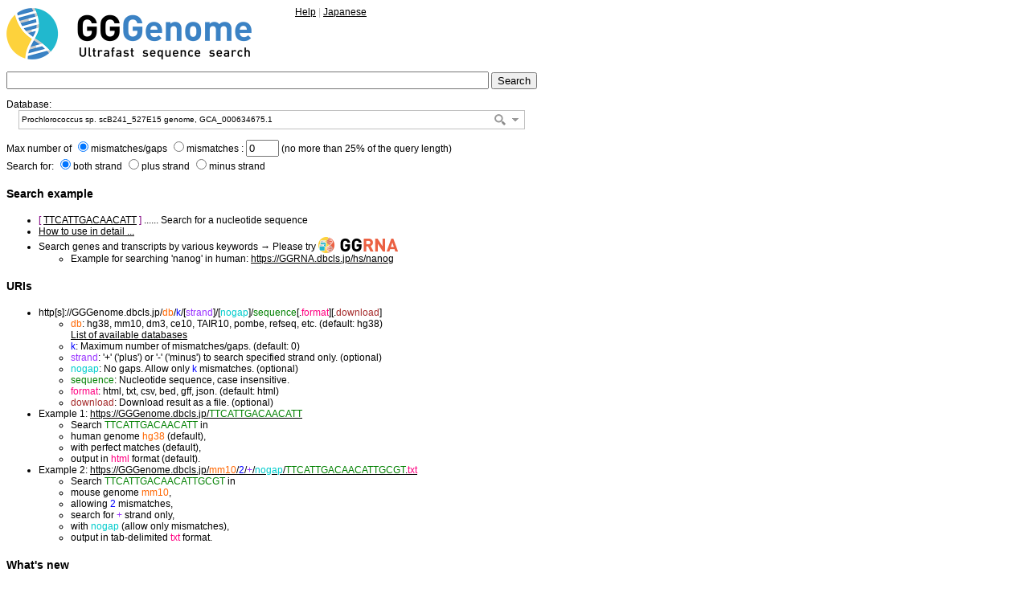

--- FILE ---
content_type: text/html; charset=utf-8
request_url: https://gggenome.dbcls.jp/GCA_000634675.1/
body_size: 147034
content:
<!DOCTYPE HTML PUBLIC '-//W3C//DTD HTML 4.01 Transitional//EN'>
<html>

<head>
<meta http-equiv='Content-Type' content='text/html; charset=utf-8'>
<meta http-equiv='Content-Script-Type' content='text/javascript'>
<meta http-equiv='Content-Style-Type' content='text/css'>
<meta name=author content='Yuki Naito'>
<title>GGGenome | ultrafast DNA search</title>
<link rel='stylesheet' type='text/css' media='all' charset='UTF-8'
	href='//cdn.sencha.com/ext/gpl/4.2.1/resources/css/ext-all-neptune.css'>
<link rel='stylesheet' type='text/css' media='all' charset='UTF-8'
	href='static/css/style.css'>
<link rel='icon' type='image/svg+xml'
	href='favicon.svg'>
<script type='text/javascript' charset='utf-8'
	src='//cdn.sencha.com/ext/gpl/4.2.1/ext-all.js'></script>
<script type='text/javascript' charset='utf-8'
	src='//cdn.sencha.com/ext/gpl/4.2.1/locale/ext-lang-en.js'></script>
<!-- suppress flicking by javascript on page load -->
<style type='text/css'>body { visibility: hidden }</style>
<noscript>
<style type='text/css'>body { visibility: visible }</style>
</noscript>
<script type='text/javascript'>
<!--
function hideDebug() {
	if (document.getElementById('debug').style.display == 'none') {
		document.getElementById('debug').style.display = 'block';
	} else {
		document.getElementById('debug').style.display = 'none';
	}
}
//-->
</script>
<style type='text/css'>
<!--
	* { font-family:verdana,arial,helvetica,sans-serif }
	.mono { font-family:monaco,courier,monospace }
	p,ol,pre,div,small,cite { font-size:9pt }
	cite { color:#0E774A; font-style:normal }
	a { color:black; font-style:normal }
	em {
		font-family:inherit;
		font-style:normal;
		border:1px solid #00BCFF;
		background-color:#DDF6FF;
	}
	strong {
		font-family:inherit;
		font-style:normal;
		font-weight:bold;
		color:red;
		background-color:#DDF6FF;
	}
	ins,del {
		font-family:inherit;
		font-style:normal;
		font-weight:bold;
		text-decoration:none;
		background-color:pink;
	}
	.position {
		position:absolute;
		top:-1.2em;
		left:1em;
		color:#0E774A;
		font-size:80%;
		user-select:none;
	}
	.pointer {
		position:absolute;
		top:-0.8em;
		width:0; height:0;
		border-left: 0.35em solid transparent;
		border-right:0.35em solid transparent;
		border-top:  0.80em solid #0E774A;
	}
	.gene { margin:10pt }
	.a { color:#3366CC }
	.t { font-size:10pt; width:90% }
	.b { word-wrap:break-word; width:90% }
	.g { color:gray; width:90% }
	.s { color:silver; width:90% }
-->
</style>
</head>

<body style='background:white'>

<a href='.'><img src='GGGlogo_en.png' alt='GGGenome' height=64 width=305 border=0></a><span style='margin:25px'></span>

<small style='vertical-align:55px'>
<a href='help.html'>Help</a>
<font color=silver>|</font>
<a href='?lang=ja' >Japanese</a>
</small>

<form name=gggenome method=GET action='./'>
<p>
<input type=text name=query style='width:600;height:22' autofocus value=''>
<input type=submit value='Search'>
</p>
<p>
Database:<br>&emsp;
<select id=db name=db style='width:630'>
	<option value='hg38'                     synonym="Homo sapiens">Human genome, GRCh38/hg38 (Dec, 2013)</option>
	<option value='hg19'                     synonym="Homo sapiens">Human genome, GRCh37/hg19 (Feb, 2009)</option>
	<option value='hg18'                     synonym="Homo sapiens">Human genome, NCBI36/hg18 (Mar, 2006)</option>
	<option value='T2T-CHM13v2.0'            synonym="Homo sapiens">Human genome, T2T-CHM13v2.0 (Jan, 2022)</option>
	<option value='JG1'                      synonym="Homo sapiens">Human Japanese Reference Genome, JG1 (JG1.0.0beta) (Feb, 2019)</option>
	<option value='JRGv2'                    synonym="Homo sapiens">Human Japanese Reference Genome, JRGv2 (Jun, 2017)</option>
	<option value='decoyJRGv2'               synonym="Homo sapiens">Decoy sequence of the Human Japanese Reference Genome, decoyJRGv2 (Jun, 2017)</option>
	<option value='JRGv1'                    synonym="Homo sapiens">Human Japanese Reference Genome, JRGv1 (Aug, 2016)</option>
	<option value='decoyJRGv1'               synonym="Homo sapiens">Decoy sequence of the Human Japanese Reference Genome, decoyJRGv1 (Aug, 2016)</option>
	<option value='mm39'                     synonym="Mus musculus">Mouse genome, GRCm39/mm39 (Jun, 2020)</option>
	<option value='mm10'                     synonym="Mus musculus">Mouse genome, GRCm38/mm10 (Dec, 2011)</option>
	<option value='mm9'                      synonym="Mus musculus">Mouse genome, NCBI37/mm9 (Jul, 2007)</option>
	<option value='MSMv3'                    synonym="Mus musculus">Mouse genome, MSMv3</option>
	<option value='JF1v2'                    synonym="Mus musculus">Mouse genome, JF1v2</option>
	<option value='rn6'                      synonym="Rattus norvegicus">Rat genome, RGSC 6.0/rn6 (Jul, 2014)</option>
	<option value='rn5'                      synonym="Rattus norvegicus">Rat genome, RGSC 5.0/rn5 (Mar, 2012)</option>
	<option value='vicPac2'                  synonym="Vicugna pacos">Alpaca genome, Vicugna_pacos-2.0.1/vicPac2 (Mar, 2013)</option>
	<option value='dasNov3'                  synonym="Dasypus novemcinctus">Armadillo genome, Baylor/dasNov3 (Dec, 2011)</option>
	<option value='papAnu2'                  synonym="Papio anubis">Baboon genome, Baylor Panu_2.0/papAnu2 (Mar, 2012)</option>
	<option value='bisBis1'                  synonym="Bison bison">Bison genome, Bison_UMD1.0/bisBis1 (Oct, 2014)</option>
	<option value='panPan2'                  synonym="Pan paniscus">Bonobo genome, MPI-EVA panpan1.1/panPan2 (Aug, 2015)</option>
	<option value='otoGar3'                  synonym="Otolemur garnettii">Bushbaby genome, Broad/otoGar3 (Mar, 2011)</option>
	<option value='felCat8'                  synonym="Felis catus">Cat genome, ICGSC Felis_catus_8.0/felCat8 (Nov, 2014)</option>
	<option value='felCat5'                  synonym="Felis catus">Cat genome, ICGSC Felis_catus 6.2/felCat5 (Sep, 2011)</option>
	<option value='panTro5'                  synonym="Pan troglodytes">Chimpanzee genome, Pan_tro 3.0/panTro5 (May, 2016)</option>
	<option value='panTro4'                  synonym="Pan troglodytes">Chimpanzee genome, CSAC 2.1.4/panTro4 (Feb, 2011)</option>
	<option value='criGri1'                  synonym="Cricetulus griseus">Chinese hamster genome, C_griseus_v1.0/criGri1 (Jul, 2013)</option>
	<option value='manPen1'                  synonym="Manis pentadactyla">Chinese pangolin genome, M_pentadactyla-1.1.1/manPen1 (Aug, 2014)</option>
	<option value='bosTau8'                  synonym="Bos taurus">Cow genome, Bos_taurus_UMD_3.1.1/bosTau8 (Jun, 2014)</option>
	<option value='bosTau7'                  synonym="Bos taurus">Cow genome, Btau_4.6.1/bosTau7 (Oct, 2011)</option>
	<option value='macFas5'                  synonym="Macaca fascicularis">Crab-eating macaque genome, Macaca_fascicularis_5.0/macFas5 (Jun, 2013)</option>
	<option value='canFam3'                  synonym="Canis lupus familiaris">Dog genome, Broad CanFam3.1/canFam3 (Sep, 2011)</option>
	<option value='turTru2'                  synonym="Tursiops truncatus">Dolphin genome, Baylor Ttru_1.4/turTru2 (Oct, 2011)</option>
	<option value='loxAfr3'                  synonym="Loxodonta africana">Elephant genome, Broad/loxAfr3 (Jul, 2009)</option>
	<option value='musFur1'                  synonym="Mustela putorius furo">Ferret genome, MusPutFur1.0/musFur1 (Apr, 2011)</option>
	<option value='nomLeu3'                  synonym="Nomascus leucogenys">Gibbon genome, GGSC Nleu3.0/nomLeu3 (Oct, 2012)</option>
	<option value='rhiRox1'                  synonym="Rhinopithecus roxellana">Golden snub-nosed monkey genome, Rrox_v1/rhiRox1 (Oct, 2014)</option>
	<option value='gorGor5'                  synonym="Gorilla gorilla gorilla">Gorilla genome, GMSRT3/gorGor5 (Mar, 2016)</option>
	<option value='gorGor3'                  synonym="Gorilla gorilla gorilla">Gorilla genome, gorGor3.1/gorGor3 (May, 2011)</option>
	<option value='chlSab2'                  synonym="Chlorocebus sabaeus">Green monkey genome, Chlorocebus_sabeus 1.1/chlSab2 (Mar, 2014)</option>
	<option value='cavPor3'                  synonym="Cavia porcellus">Guinea pig genome, Broad/cavPor3 (Feb, 2008)</option>
	<option value='eriEur2'                  synonym="Erinaceus europaeus">Hedgehog genome, EriEur2.0/eriEur2 (May, 2012)</option>
	<option value='equCab2'                  synonym="Equus caballus">Horse genome, Broad/equCab2 (Sep, 2007)</option>
	<option value='dipOrd1'                  synonym="Dipodomys ordii">Kangaroo rat genome, Broad/dipOrd1 (Jul, 2008)</option>
	<option value='galVar1'                  synonym="Galeopterus variegatus">Malayan flying lemur genome, G_variegatus-3.0.2/galVar1 (Jun, 2014)</option>
	<option value='triMan1'                  synonym="Trichechus manatus latirostris">Manatee genome, Broad v1.0/triMan1 (Oct, 2011)</option>
	<option value='calJac3'                  synonym="Callithrix jacchus">Marmoset genome, WUGSC 3.2/calJac3 (Mar, 2009)</option>
	<option value='pteVam1'                  synonym="Pteropus vampyrus">Megabat genome, Broad/pteVam1 (Jul, 2008)</option>
	<option value='myoLuc2'                  synonym="Myotis lucifugus">Microbat genome, Broad Institute Myoluc2.0/myoLuc2 (Jul, 2010)</option>
	<option value='balAcu1'                  synonym="Balaenoptera acutorostrata scammoni">Minke whale genome, BalAcu1.0/balAcu1 (Oct, 2013)</option>
	<option value='micMur2'                  synonym="Microcebus murinus">Mouse lemur genome, Mouse lemur/micMur2 (May, 2015)</option>
	<option value='micMur1'                  synonym="Microcebus murinus">Mouse lemur genome, Broad/micMur1 (Jul, 2007)</option>
	<option value='hetGla2'                  synonym="Heterocephalus glaber">Naked mole-rat genome, Broad HetGla_female_1.0/hetGla2 (Jan, 2012)</option>
	<option value='monDom5'                  synonym="Monodelphis domestica">Opossum genome, Broad/monDom5 (Oct, 2006)</option>
	<option value='ponAbe3'                  synonym="Pongo abelii">Orangutan genome, Susie_PABv2/ponAbe3 (Jan, 2018)</option>
	<option value='ponAbe2'                  synonym="Pongo abelii">Orangutan genome, WUGSC 2.0.2/ponAbe2 (Jul, 2007)</option>
	<option value='ailMel1'                  synonym="Ailuropoda melanoleuca">Panda genome, BGI-Shenzhen 1.0/ailMel1 (Dec, 2009)</option>
	<option value='susScr11'                 synonym="Sus scrofa">Pig genome, SGSC Sscrofa11.1/susScr11 (Feb, 2017)</option>
	<option value='susScr3'                  synonym="Sus scrofa">Pig genome, SGSC Sscrofa10.2/susScr3 (Aug, 2011)</option>
	<option value='ochPri3'                  synonym="Ochotona princeps">Pika genome, OchPri3.0/ochPri3 (May, 2012)</option>
	<option value='ornAna2'                  synonym="Ornithorhynchus anatinus">Platypus genome, ASM227v2/ornAna2 (Feb, 2007)</option>
	<option value='ornAna1'                  synonym="Ornithorhynchus anatinus">Platypus genome, WUGSC 5.0.1/ornAna1 (Mar, 2007)</option>
	<option value='nasLar1'                  synonym="Nasalis larvatus">Proboscis monkey genome, Charlie1.0/nasLar1 (Nov, 2014)</option>
	<option value='oryCun2'                  synonym="Oryctolagus cuniculus">Rabbit genome, Broad/oryCun2 (Apr, 2009)</option>
	<option value='rheMac8'                  synonym="Macaca mulatta">Rhesus genome, BCM Mmul_8.0.1/rheMac8 (Nov, 2015)</option>
	<option value='rheMac3'                  synonym="Macaca mulatta">Rhesus genome, BGI CR_1.0/rheMac3 (Oct, 2010)</option>
	<option value='proCap1'                  synonym="Procavia capensis;cape hyrax">Rock hyrax genome, Broad/proCap1 (Jul, 2008)</option>
	<option value='oviAri4'                  synonym="Ovis aries">Sheep genome, ISGC Oar_v4.0/oviAri4 (Nov, 2015)</option>
	<option value='oviAri3'                  synonym="Ovis aries">Sheep genome, ISGC Oar_v3.1/oviAri3 (Aug, 2012)</option>
	<option value='sorAra2'                  synonym="Sorex araneus">Shrew genome, Broad/sorAra2 (Aug, 2008)</option>
	<option value='choHof1'                  synonym="Choloepus hoffmanni">Sloth genome, Broad/choHof1 (Jul, 2008)</option>
	<option value='speTri2'                  synonym="Spermophilus tridecemlineatus">Squirrel genome, Broad/speTri2 (Nov, 2011)</option>
	<option value='saiBol1'                  synonym="Saimiri boliviensis">Squirrel monkey genome, Broad/saiBol1 (Oct, 2011)</option>
	<option value='tarSyr2'                  synonym="Tarsius syrichta">Tarsier genome, Tarsius_syrichta-2.0.1/tarSyr2 (Sep, 2013)</option>
	<option value='tarSyr1'                  synonym="Tarsius syrichta">Tarsier genome, Broad/tarSyr1 (Aug, 2008)</option>
	<option value='sarHar1'                  synonym="Sarcophilus harrisii">Tasmanian devil genome, WTSI Devil_ref v7.0/sarHar1 (Feb, 2011)</option>
	<option value='echTel2'                  synonym="Echinops telfairi">Tenrec genome, Broad/echTel2 (Nov, 2012)</option>
	<option value='tupBel1'                  synonym="Tupaia belangeri">Tree shrew genome, Broad/tupBel1 (Dec, 2006)</option>
	<option value='macEug2'                  synonym="Macropus eugenii">Wallaby genome, TWGS Meug_1.1/macEug2 (Sep, 2009)</option>
	<option value='cerSim1'                  synonym="Ceratotherium simum">White rhinoceros genome, CerSimSim1.0/cerSim1 (May, 2012)</option>
	<option value='xenLae2'                  synonym="Xenopus laevis;african clawed frog">African clawed frog genome, Xenopus_laevis_v2/xenLae2 (Aug, 2016)</option>
	<option value='allMis1'                  synonym="Alligator mississippiensis">American alligator genome, allMis0.2/allMis1 (Aug, 2012)</option>
	<option value='gadMor1'                  synonym="Gadus morhua">Atlantic cod genome, Genofisk GadMor_May2010/gadMor1 (May, 2010)</option>
	<option value='aptMan1'                  synonym="Apteryx australis;southern brown kiwi">Brown kiwi genome, MPI-EVA AptMant0/aptMan1 (Jun, 2015)</option>
	<option value='melUnd1'                  synonym="Melopsittacus undulatus">Budgerigar genome, WUSTL v6.3/melUnd1 (Sep, 2011)</option>
	<option value='galGal5'                  synonym="Gallus gallus">Chicken genome, Gallus_gallus-5.0/galGal5 (Dec, 2015)</option>
	<option value='galGal4'                  synonym="Gallus gallus">Chicken genome, ICGSC Gallus_gallus-4.0/galGal4 (Nov, 2011)</option>
	<option value='latCha1'                  synonym="Latimeria chalumnae">Coelacanth genome, Broad/latCha1 (Aug, 2011)</option>
	<option value='calMil1'                  synonym="Callorhinchus milii">Elephant shark genome, Callorhinchus_milii-6.1.3/calMil1 (Dec, 2013)</option>
	<option value='fr3'                      synonym="Takifugu rubripes">Fugu genome, FUGU5/fr3 (Oct, 2011)</option>
	<option value='thaSir1'                  synonym="Thamnophis sirtalis">Garter snake genome, Thanmnophis_sirtalis-6.0/thaSir1 (Jun, 2015)</option>
	<option value='aquChr2'                  synonym="Aquila chrysaetos canadensis">Golden eagle genome, aquChr-1.0.2/aquChr2 (Oct, 2014)</option>
	<option value='petMar2'                  synonym="Petromyzon marinus">Lamprey genome, WUGSC 7.0/petMar2 (Sep, 2010)</option>
	<option value='anoCar2'                  synonym="Anolis carolinensis">Lizard genome, Broad AnoCar2.0/anoCar2 (May, 2010)</option>
	<option value='oryLat2'                  synonym="Oryzias latipes">Medaka genome, NIG/UT MEDAKA1/oryLat2 (Oct, 2005)</option>
	<option value='geoFor1'                  synonym="Geospiza fortis">Medium ground finch genome, GeoFor_1.0/geoFor1 (Apr, 2012)</option>
	<option value='oreNil2'                  synonym="Oreochromis niloticus">Nile tilapia genome, Broad oreNil1.1/oreNil2 (Jan, 2011)</option>
	<option value='chrPic1'                  synonym="Chrysemys picta bellii">Painted turtle genome, v3.0.1/chrPic1 (Dec, 2011)</option>
	<option value='gasAcu1'                  synonym="Gasterosteus aculeatus">Stickleback genome, Broad/gasAcu1 (Feb, 2006)</option>
	<option value='tetNig2'                  synonym="Tetraodon nigroviridis">Tetraodon genome, Genoscope 8.0/tetNig2 (Mar, 2007)</option>
	<option value='nanPar1'                  synonym="Nanorana parkeri">Tibetan frog genome, BGI_ZX_2015/nanPar1 (Mar, 2015)</option>
	<option value='melGal5'                  synonym="Meleagris gallopavo">Turkey genome, TGC Turkey_5.0/melGal5 (Nov, 2014)</option>
	<option value='melGal1'                  synonym="Meleagris gallopavo">Turkey genome, TGC Turkey_2.01/melGal1 (Dec, 2009)</option>
	<option value='Xenla9.2'                 synonym="Xenopus laevis;african clawed frog">Xenopus laevis genome, XenBase/NCBI 9.2</option>
	<option value='Xenla9'                   synonym="Xenopus laevis;african clawed frog">Xenopus laevis genome, XenBase/JGI 9.1</option>
	<option value='Xenla7'                   synonym="Xenopus laevis;african clawed frog">Xenopus laevis genome, JGI 7.1/Xenla7 (Dec, 2013)</option>
	<option value='Xentr10.0'                synonym="Xenopus tropicalis;western clawed frog">Xenopus tropicalis genome, XenBase/UCB 10.0</option>
	<option value='Xentr9'                   synonym="Xenopus tropicalis;western clawed frog">Xenopus tropicalis genome, XenBase/JGI 9.0</option>
	<option value='Xentr8'                   synonym="Xenopus tropicalis;western clawed frog">Xenopus tropicalis genome, XenBase/JGI 8.0</option>
	<option value='Xentr7'                   synonym="Xenopus tropicalis;western clawed frog">Xenopus tropicalis genome, XenBase/JGI 7.1</option>
	<option value='xenTro9'                  synonym="Xenopus tropicalis;western clawed frog">Xenopus tropicalis genome, JGI 9.1/xenTro9 (Jul, 2016)</option>
	<option value='xenTro3'                  synonym="Xenopus tropicalis;western clawed frog">Xenopus tropicalis genome, JGI 4.2/xenTro3 (Nov, 2009)</option>
	<option value='taeGut2'                  synonym="Taeniopygia guttata">Zebra finch genome, WashU taeGut324/taeGut2 (Feb, 2013)</option>
	<option value='danRer11'                 synonym="Danio rerio">Zebrafish genome, GRCz11/danRer11 (May, 2017)</option>
	<option value='danRer10'                 synonym="Danio rerio">Zebrafish genome, GRCz10/danRer10 (Sep, 2014)</option>
	<option value='danRer7'                  synonym="Danio rerio">Zebrafish genome, Zv9/danRer7 (Jul, 2010)</option>
	<option value='KH'                       synonym="Ciona intestinalis;transparent sea squirt">Ciona intestinalis genome, KH (Jul, 2008)</option>
	<option value='ci3'                      synonym="Ciona intestinalis;transparent sea squirt">Ciona intestinalis genome, Kyoto KH/ci3 (Apr, 2011)</option>
	<option value='ci2'                      synonym="Ciona intestinalis;transparent sea squirt">Ciona intestinalis genome, JGI 2.1/ci2 (Mar, 2005)</option>
	<option value='braFlo1'                  synonym="Branchiostoma floridae">Lancelet genome, JGI 1.0/braFlo1 (Mar, 2006)</option>
	<option value='Spur_v3.1'                synonym="Strongylocentrotus purpuratus;purple sea urchin">S. purpuratus genome, Spur_v3.1 (Jun, 2011)</option>
	<option value='strPur2'                  synonym="Strongylocentrotus purpuratus;purple sea urchin">S. purpuratus genome, Baylor 2.1/strPur2 (Sep, 2006)</option>
	<option value='AgamP4'                   synonym="Anopheles gambiae;african malaria mosquito">Anopheles gambiae genome, AgamP4 (Apr, 2014)</option>
	<option value='anoGam3'                  synonym="Anopheles gambiae;african malaria mosquito">A. gambiae genome, ICSAGA P3/anoGam3 (Nov, 2006)</option>
	<option value='anoGam1'                  synonym="Anopheles gambiae;african malaria mosquito">A. gambiae genome, IAGEC MOZ2/anoGam1 (Feb, 2003)</option>
	<option value='apiMel3'                  synonym="Apis mellifera;honeybee">A. mellifera genome, Baylor HGSC Amel_3.0/apiMel3 (May, 2005)</option>
	<option value='apiMel2'                  synonym="Apis mellifera;honeybee">A. mellifera genome, Baylor 2.0/apiMel2 (Jan, 2005)</option>
	<option value='droAna2'                  synonym="Drosophila ananassae;fruit fly">D. ananassae genome, Agencourt prelim/droAna2 (Aug, 2005)</option>
	<option value='droEre1'                  synonym="Drosophila erecta;fruit fly">D. erecta genome, Agencourt prelim/droEre1 (Aug, 2005)</option>
	<option value='droGri1'                  synonym="Drosophila grimshawi;fruit fly">D. grimshawi genome, Agencourt prelim/droGri1 (Aug, 2005)</option>
	<option value='dm6'                      synonym="Drosophila melanogaster;fruit fly">D. melanogaster genome, BDGP Release 6 + ISO1 MT/dm6 (Aug, 2014)</option>
	<option value='dm3'                      synonym="Drosophila melanogaster;fruit fly">Drosophila melanogaster genome, BDGP R5/dm3 (Apr, 2006)</option>
	<option value='droMoj2'                  synonym="Drosophila mojavensis;fruit fly">D. mojavensis genome, Agencourt prelim/droMoj2 (Aug, 2005)</option>
	<option value='droPer1'                  synonym="Drosophila persimilis;fruit fly">D. persimilis genome, Broad/droPer1 (Oct, 2005)</option>
	<option value='dp3'                      synonym="Drosophila pseudoobscura;fruit fly">D. pseudoobscura genome, FlyBase 1.03/dp3 (Nov, 2004)</option>
	<option value='droSec1'                  synonym="Drosophila sechellia;fruit fly">D. sechellia genome, Broad/droSec1 (Oct, 2005)</option>
	<option value='droSim1'                  synonym="Drosophila simulans;fruit fly">D. simulans genome, WUGSC mosaic 1.0/droSim1 (Apr, 2005)</option>
	<option value='droVir2'                  synonym="Drosophila virilis;fruit fly">D. virilis genome, Agencourt prelim/droVir2 (Aug, 2005)</option>
	<option value='droYak2'                  synonym="Drosophila yakuba;fruit fly">D. yakuba genome, WUGSC 7.1/droYak2 (Nov, 2005)</option>
	<option value='caePb2'                   synonym="Caenorhabditis brenneri;nematode worm">C. brenneri genome, WUGSC 6.0.1/caePb2 (Feb, 2008)</option>
	<option value='cb3'                      synonym="Caenorhabditis briggsae;nematode worm">C. briggsae genome, WUGSC 1.0/cb3 (Jan, 2007)</option>
	<option value='ce11'                     synonym="Caenorhabditis elegans;nematode worm">C. elegans genome, WS220/ce11 (Feb, 2013)</option>
	<option value='ce10'                     synonym="Caenorhabditis elegans;nematode worm">C. elegans genome, WS220/ce10 (Oct, 2010)</option>
	<option value='caeJap1'                  synonym="Caenorhabditis japonica;nematode worm">C. japonica genome, WUGSC 3.0.2/caeJap1 (Mar, 2008)</option>
	<option value='caeRem3'                  synonym="Caenorhabditis remanei;nematode worm">C. remanei genome, WUGSC 15.0.1/caeRem3 (May, 2007)</option>
	<option value='priPac1'                  synonym="Pristionchus pacificus;parasitic nematode">P. pacificus genome, WUGSC 5.0/priPac1 (Feb, 2007)</option>
	<option value='sacCer3'                  synonym="Saccharomyces cerevisiae;budding yeast">S. cerevisiae (S288C) genome, SacCer_Apr2011/sacCer3 (Apr, 2011)</option>
	<option value='aplCal1'                  synonym="Aplysia californica">Sea hare genome, Broad 2.0/aplCal1 (Sep, 2008)</option>

	<option value='OryAfe1.0'                synonym="Orycteropus afer">Aardvark genome, OryAfe1.0 (May, 2012)</option>
	<option value='PoeFor_5.1.2'             synonym="Poecilia formosa">Amazon molly genome, Poecilia_formosa-5.1.2 (Oct, 2013)</option>
	<option value='CSAV2.0'                  synonym="Ciona savignyi;pacific transparent sea squirt">Ciona savignyi genome, CSAV 2.0 (Oct, 2005)</option>
	<option value='AstMex102'                synonym="Astyanax mexicanus">Cave fish genome, AstMex102 (Apr, 2013)</option>
	<option value='PelSin_1.0'               synonym="Pelodiscus sinensis">Chinese softshell turtle genome, PelSin_1.0 (Oct, 2011)</option>
	<option value='MacFas5.0'                synonym="Macaca fascicularis">Crab-eating macaque genome, MacFas5.0 (Jun, 2013)</option>
	<option value='BGI_duck_1.0'             synonym="Anas platyrhynchos">Duck genome, BGI_duck_1.0 (Apr, 2013)</option>
	<option value='FicAlb_1.4'               synonym="Ficedula albicollis">Flycatcher genome, FicAlb_1.4 (Jan, 2012)</option>
	<option value='Pham'                     synonym="Papio hamadryas">Hamadryas baboon genome, Pham (Nov, 2008)</option>
	<option value='Xipmac4.4.2'              synonym="Xiphophorus maculatus">Platyfish genome, Xipmac4.4.2 (Jan, 2012)</option>
	<option value='MicOch1.0'                synonym="Microtus ochrogaster">Prairie vole genome, MicOch1.0 (Nov, 2012)</option>
	<option value='PhyMac_2.0.2'             synonym="Physeter macrocephalus">Sperm whale genome, PhyMac_2.0.2 (Sep, 2013)</option>
	<option value='LepOcu1'                  synonym="Lepisosteus oculatus">Spotted gar genome, LepOcu1 (Dec, 2011)</option>
	<option value='ChlSab1.1'                synonym="Chlorocebus sabaeus">Green monkey genome, ChlSab1.1 (Mar, 2014)</option>
	<option value='Acyr_2.0'                 synonym="Acyrthosiphon pisum;pea aphid">Acyrthosiphon pisum genome, Acyr_2.0 (Jun, 2010)</option>
	<option value='AaegL5'                   synonym="Aedes aegypti;yellow fever mosquito">Aedes aegypti genome, AaegL5 (Jun, 2017)</option>
	<option value='AaegL3'                   synonym="Aedes aegypti;yellow fever mosquito">Aedes aegypti genome, AaegL3 (Dec, 2013)</option>
	<option value='AaloF1'                   synonym="Aedes albopictus;asian tiger mosquito;forest mosquito">Aedes albopictus genome, AaloF1 (Nov, 2015)</option>
	<option value='AdarC3'                   synonym="Anopheles darlingi;american malaria mosquito">Anopheles darlingi genome, AdarC3 (Jan, 2014)</option>
	<option value='Aqu1'                     synonym="Amphimedon queenslandica;sponge">Amphimedon queenslandica genome, Aqu1 (Oct, 2010)</option>
	<option value='Aros_1.0'                 synonym="Athalia rosae;turnip sawfly;coleseed sawfly">Athalia rosae genome, Aros_1.0 (Mar, 2013)</option>
	<option value='Attacep1.0'               synonym="Atta cephalotes;leafcutter ant">Atta cephalotes genome, Attacep1.0 (Jul, 2012)</option>
	<option value='Bomo_silkbase'            synonym="Bombyx mori">Silkworm genome, SilkBase assembly (Nov, 2016)</option>
	<option value='ASM15162v1'               synonym="Bombyx mori">Silkworm genome, ASM15162v1 (Feb, 2013)</option>
	<option value='bmor1'                    synonym="Bombyx mori">Silkworm genome, Bmor1 (Apr, 2008)</option>
	<option value='B_malayi_3.0'             synonym="Brugia malayi;filarial nematode worm">Brugia malayi genome, B_malayi-3.0 (Dec, 2012)</option>
	<option value='Capte_v1.0'               synonym="Capitella teleta;polychaete worm">Capitella teleta genome, Capitella teleta v1.0 (Dec, 2012)</option>
	<option value='oyster_v9'                synonym="Crassostrea gigas;pacific oyster">Crassostrea gigas genome, oyster_v9 (Sep, 2012)</option>
	<option value='CpipJ2'                   synonym="Culex quinquefasciatus;southern house mosquito">Culex quinquefasciatus genome, CpipJ2 (Jan, 2007)</option>
	<option value='DanPle_1.0'               synonym="Danaus plexippus;monarch butterfly">Danaus plexippus genome, DanPle_1.0 (Nov, 2011)</option>
	<option value='Dappu_V1.0'               synonym="Daphnia pulex;water flea">Daphnia pulex genome, V1.0 (Feb, 2011)</option>
	<option value='DendPond_1.0'             synonym="Dendroctonus ponderosae;mountain pine beetle">Dendroctonus ponderosae genome, DendPond_male_1.0 (Apr, 2013)</option>
	<option value='dwil_caf1'                synonym="Drosophila willistoni;fruit fly">Drosophila willistoni genome, dwil_caf1 (Jul, 2008)</option>
	<option value='Hmel1'                    synonym="Heliconius melpomene;postman butterfly">Heliconius melpomene genome, Hmel1 (Feb, 2012)</option>
	<option value='Helro1'                   synonym="Helobdella robusta;californian leech">Helobdella robusta genome, Helro1 (Dec, 2012)</option>
	<option value='IscaW1'                   synonym="Ixodes scapularis;black-legged tick">Ixodes scapularis genome, IscaW1 (Aug, 2007)</option>
	<option value='Loa_loa_V3'               synonym="Loa loa;eye worm">Loa loa genome, Loa_loa_V3 (Jan, 2010)</option>
	<option value='Lotgi1'                   synonym="Lottia gigantea;giant owl limpet">Lottia gigantea genome, Lotgi1 (Jan, 2013)</option>
	<option value='Msca1'                    synonym="Megaselia scalaris;humpbacked fly">Megaselia scalaris genome, Msca1 (Feb, 2013)</option>
	<option value='MelCinx1.0'               synonym="Melitaea cinxia;glanville fritillary">Melitaea cinxia genome, MelCinx1.0 (Jul, 2014)</option>
	<option value='MneLei'                   synonym="Mnemiopsis leidyi;sea walnut">Mnemiopsis leidyi genome, MneLei_Aug2011 (Sep, 2011)</option>
	<option value='Nvit_2.1'                 synonym="Nasonia vitripennis;parasitic wasp">Nasonia vitripennis genome, Nvit_2.1 (Nov, 2012)</option>
	<option value='ASM20922v1'               synonym="Nematostella vectensis;starlet sea anemone">Nematostella vectensis genome, ASM20922v1 (Sep, 2007)</option>
	<option value='Cameroon_v3'              synonym="Onchocerca volvulus;parasitic nematode">Onchocerca volvulus genome, Cameroon_v3 (Nov, 2013)</option>
	<option value='PhumU2'                   synonym="Pediculus humanus;body louse">Pediculus humanus genome, PhumU2 (Nov, 2008)</option>
	<option value='RproC1'                   synonym="Rhodnius prolixus;triatomid bug">Rhodnius prolixus genome, RproC1 (Dec, 2010)</option>
	<option value='ASM23792v2'               synonym="Schistosoma mansoni;blood fluke">Schistosoma mansoni genome, ASM23792v2 (Apr, 2012)</option>
	<option value='Si_gnG'                   synonym="Solenopsis invicta;red imported fire ant">Solenopsis invicta genome, Si_gnG (Feb, 2011)</option>
	<option value='Smar1'                    synonym="Strigamia maritima;european centipede">Strigamia maritima genome, Smar1 (Feb, 2013)</option>
	<option value='ASM23943v1'               synonym="Tetranychus urticae;two-spotted spider mite">Tetranychus urticae genome, ASM23943v1 (Nov, 2011)</option>
	<option value='Tcas3'                    synonym="Tribolium castaneum;red flour beetle">Tribolium castaneum genome, Tcas3 (Feb, 2010)</option>
	<option value='Tspiralis1'               synonym="Trichinella spiralis;trichina worm">Trichinella spiralis genome, Tspiralis1 (Mar, 2011)</option>
	<option value='ASM15027v1'               synonym="Trichoplax adhaerens">Trichoplax adhaerens genome, ASM15027v1 (Aug, 2006)</option>
	<option value='ZooNev1.0'                synonym="Zootermopsis nevadensis;dampwood termite">Zootermopsis nevadensis genome, ZooNev1.0 (Jun, 2014)</option>
	<option value='ASM34733v1'               synonym="Aegilops tauschii;tausch's goatgrass">Aegilops tauschii genome, ASM34733v1 (Dec, 2013)</option>
	<option value='AMTR1.0'                  synonym="Amborella trichopoda">Amborella trichopoda genome, AMTR1.0 (Jan, 2014)</option>
	<option value='Araly_v.1.0'              synonym="Arabidopsis lyrata;lyre-leaved rock-cress">Arabidopsis lyrata genome, v.1.0 (Dec, 2008)</option>
	<option value='TAIR10_en'                synonym="Arabidopsis thaliana;thale cress">Arabidopsis thaliana genome, TAIR10 (Sep, 2010)</option>
	<option value='Bradi_v1.0'               synonym="Brachypodium distachyon;purple false brome">Brachypodium distachyon genome, v1.0 (Jan, 2009)</option>
	<option value='Braol_v2.1'               synonym="Brassica oleracea;wild cabbage">Brassica oleracea genome, v2.1</option>
	<option value='Brapa_v1.5'               synonym="Brassica rapa ssp. pekinensis;chinese cabbage">Brassica rapa genome, v1.5 (May, 2013)</option>
	<option value='IVFCAASv1'                synonym="Brassica rapa ssp. pekinensis;chinese cabbage">Brassica rapa genome, IVFCAASv1 (Aug, 2009)</option>
	<option value='Brana_v4.1'               synonym="Brassica napus">Brassica napus genome, Genoscope v4.1 (Aug, 2014)</option>
	<option value='Chlre_v3.1'               synonym="Chlamydomonas reinhardtii;green algae">Chlamydomonas reinhardtii genome, v3.1 (Nov, 2007)</option>
	<option value='WCG_v1'                   synonym="Citrullus lanatus subsp. vulgaris;watermelon">Citrullus lanatus subsp. vulgaris (Charleston Gray) genome, v1</option>
	<option value='W97103_v1'                synonym="Citrullus lanatus subsp. vulgaris;watermelon">Citrullus lanatus subsp. vulgaris (97103) genome, v1</option>
	<option value='ASM9120v1'                synonym="Cyanidioschyzon merolae;red alga">Cyanidioschyzon merolae genome, ASM9120v1 (Nov, 2008)</option>
	<option value='Gmax_Wm82.a2.v1'          synonym="Glycine max;soybean">Glycine max genome, Wm82.a2.v1/v2.0 Phytozome Gmax_275</option>
	<option value='Soybn_V2.0'               synonym="Glycine max;soybean">Glycine max genome, v2.0 EnsemblPlants (Nov, 2015)</option>
	<option value='Soybn_V1.0'               synonym="Glycine max;soybean">Glycine max genome, V1.0 EnsemblPlants (Jan, 2010)</option>
	<option value='Horvu_v1'                 synonym="Hordeum vulgare;barley">Hordeum vulgare genome, 082214v1 (Mar, 2012)</option>
	<option value='Lperr_V1.4'               synonym="Leersia perrieri">Leersia perrieri genome, Lperr_V1.4 (Mar, 2014)</option>
	<option value='MedtrA17_4.0'             synonym="Medicago truncatula str. A17;barrel medic">Medicago truncatula str. A17 genome, MedtrA17_4.0 (Jun, 2014)</option>
	<option value='MA1'                      synonym="Musa acuminata;banana">Musa acuminata genome, MA1 (Aug, 2012)</option>
	<option value='Obart_v1.0'               synonym="Oryza barthii;african wild rice">Oryza barthii genome, Obart_v1.0 (Apr, 2014)</option>
	<option value='Orybr_v1.4b'              synonym="Oryza brachyantha;african wild rice">Oryza brachyantha genome, Oryza_brachyantha.v1.4b (May, 2011)</option>
	<option value='AGI1.1'                   synonym="Oryza glaberrima;african wild rice">Oryza glaberrima genome, AGI1.1 (May, 2011)</option>
	<option value='Orygl'                    synonym="Oryza glumaepatula;brazilian wild rice">Oryza glumaepatula genome, ALNU02000000 (Aug, 2013)</option>
	<option value='Orylo_v0117'              synonym="Oryza longistaminata;longstamen rice">Oryza longistaminata genome, v0117-2013Aug (Aug, 2013)</option>
	<option value='Oryme_v1.3'               synonym="Oryza meridionalis;australian wild rice">Oryza meridionalis genome, Oryza_meridionalis_v1.3 (Oct, 2014)</option>
	<option value='Oryni'                    synonym="Oryza nivara;indian wild rice">Oryza nivara genome, AWHD00000000 (Aug, 2013)</option>
	<option value='Orypu'                    synonym="Oryza punctata;red rice">Oryza punctata genome, AVCL00000000 (Aug, 2013)</option>
	<option value='PRJEB4137'                synonym="Oryza rufipogon;brownbeard rice">Oryza rufipogon genome, PRJEB4137 (Aug, 2013)</option>
	<option value='ASM465v1'                 synonym="Oryza sativa ssp. indica;rice">Oryza sativa Indica genome, ASM465v1 (Jan, 2005)</option>
	<option value='ASM9206v1'                synonym="Ostreococcus lucimarinus">Ostreococcus lucimarinus genome, ASM9206v1 (Jan, 2011)</option>
	<option value='ASM242v1'                 synonym="Physcomitrella patens;moss">Physcomitrella patens genome, ASM242v1 (Jul, 2006)</option>
	<option value='Ptrichocarpa_v3.0'        synonym="Populus trichocarpa;western balsam poplar">Populus trichocarpa genome, v3.0</option>
	<option value='Poptr_JGI2.0'             synonym="Populus trichocarpa;western balsam poplar">Populus trichocarpa genome, JGI2.0 (Jan, 2010)</option>
	<option value='Prupe1_0'                 synonym="Prunus persica;peach">Prunus persica genome, Prupe1_0 (Mar, 2013)</option>
	<option value='Selml_v1.0'               synonym="Selaginella moellendorffii;spikemoss">Selaginella moellendorffii genome, v1.0 (May, 2011)</option>
	<option value='Setit_JGIv2.0'            synonym="Setaria italica;foxtail millet">Setaria italica genome, JGIv2.0 (Jan, 2012)</option>
	<option value='SL3.0'                    synonym="Solanum lycopersicum;tomato">Solanum lycopersicum genome, SL3.00 (Feb, 2017)</option>
	<option value='SL2.50'                   synonym="Solanum lycopersicum str. Heinz 1706;tomato">Solanum lycopersicum str. Heinz 1706 genome, SL2.50 (Oct, 2014)</option>
	<option value='SL2.4'                    synonym="Solanum lycopersicum;tomato">Solanum lycopersicum genome, SL2.40 (Jan, 2011)</option>
	<option value='SME_r2.5.1'               synonym="Solanum melongena;eggplant">Solanum melongena genome, r2.5.1</option>
	<option value='SolTub_3.0'               synonym="Solanum tuberosum;potato">Solanum tuberosum genome, SolTub_3.0 (May, 2011)</option>
	<option value='Sorbi3'                   synonym="Sorghum bicolor;sorghum">Sorghum bicolor genome, NCBIv3 (Jun, 2017)</option>
	<option value='Sorbi1'                   synonym="Sorghum bicolor;sorghum">Sorghum bicolor genome, Sorbi1 (Dec, 2007)</option>
	<option value='Thecc_20110822'           synonym="Theobroma cacao;cacao">Theobroma cacao genome, Theobroma_cacao_20110822 (May, 2014)</option>
	<option value='IWGSC1.0'                 synonym="Triticum aestivum;wheat">Triticum aestivum genome, IWGSC1.0+popseq (Nov, 2014)</option>
	<option value='ASM34745v1'               synonym="Triticum urartu;red wild einkorn">Triticum urartu genome, ASM34745v1 (Apr, 2013)</option>
	<option value='IGGP_12x'                 synonym="Vitis vinifera;grape">Vitis vinifera genome, IGGP_12x (Jun, 2011)</option>
	<option value='AGPv4'                    synonym="Zea mays;maize;corn">Zea mays genome, AGPv4 (Mar, 2016)</option>
	<option value='AGPv3'                    synonym="Zea mays;maize;corn">Zea mays genome, AGPv3 (Apr, 2013)</option>

	<option value='macaque_CE_1'             synonym="Macaca fascicularis">Crab-eating macaque genome, CE_1.0 (Jul, 2011)</option>
	<option value='MesAur1.0'                synonym="Mesocricetus auratus;golden hamster">Golden hamster genome, MesAur1.0 (Mar, 2013)</option>
	<option value='h7'                       synonym="Hydra vulgaris">Hydra genome, h7 (Aug, 2008)</option>
	<option value='Hydra_RP_1.0'             synonym="Hydra vulgaris">Hydra genome, Hydra_RP_1.0 (Oct, 2009)</option>
	<option value='Tetth'                    synonym="Tetrahymena thermophila">Tetrahymena thermophila genome (Jun, 2014)</option>
	<option value='Tetbo'                    synonym="Tetrahymena borealis">Tetrahymena borealis genome (Oct, 2012)</option>
	<option value='Tetel'                    synonym="Tetrahymena elliotti">Tetrahymena elliotti genome (Oct, 2012)</option>
	<option value='Tetma'                    synonym="Tetrahymena malaccensis">Tetrahymena malaccensis genome (Oct, 2012)</option>
	<option value='img1'                     synonym="Ichthyophthirius multifiliis;ciliate">Ichthyophthirius multifiliis macronuclear genome</option>
	<option value='stylo'                    synonym="Stylonychia lemnae;ciliate">Stylonychia lemnae macronuclear genome</option>
	<option value='oxy'                      synonym="Oxytricha trifallax;ciliate">Oxytricha trifallax macronuclear genome</option>
	<option value='oxymic'                   synonym="Oxytricha trifallax;ciliate">Oxytricha trifallax micronuclear genome</option>
	<option value='YOKOZUNA-1'               synonym="Ramazzottius variornatus;tardigrade;water bear">Ramazzottius variornatus (YOKOZUNA-1) genome (Sep, 2016)</option>
	<option value='pombe'                    synonym="Schizosaccharomyces pombe;fission yeast">Schizosaccharomyces pombe (972h-) genome, ASM294v2 (Nov, 2007)</option>
	<option value='MG8'                      synonym="Magnaporthe oryzae;rice blast fungus">Magnaporthe oryzae (70-15) genome, MG8 (Sep, 2011)</option>
	<option value='ASM644v2'                 synonym="Debaryomyces hansenii;marine yeast">Debaryomyces hansenii (CBS767) genome, ASM644v2 (Feb, 2015)</option>
	<option value='ASM251v1'                 synonym="Kluyveromyces lactis;kluyveromyces yeast">Kluyveromyces lactis genome, ASM251v1 (Feb, 2015)</option>
	<option value='KM1777_03'                synonym="Kluyveromyces marxianus;kluyveromyces yeast">Kluyveromyces marxianus genome, KM1777_03 (Oct, 2014)</option>
	<option value='PicPas_Mar2011'           synonym="Komagataella phaffii;Pichia pastoris;methylotrophic yeast">Komagataella phaffii CBS 7435 genome, PicPas_Mar2011 (Oct, 2016)</option>
	<option value='ASM252v1'                 synonym="Yarrowia lipolytica;oleaginous yeast">Yarrowia lipolytica genome, ASM252v1 (May, 2012)</option>
	<option value='RR'                       synonym="Fusarium graminearum;Gibberella zeae;wheat head blight fungus">Fusarium graminearum genome, RR (Nov, 2014)</option>
	<option value='CC3'                      synonym="Coprinopsis cinerea;Hormographiella aspergillata;inky cap fungus">Coprinopsis cinerea (okayama7#130) genome, CC3 (Aug, 2014)</option>
	<option value='ASM24337v1'               synonym="Torulaspora delbrueckii;yeast">Torulaspora delbrueckii genome, ASM24337v1 (Feb, 2015)</option>
	<option value='RHOziaDV1.0'              synonym="Rhodotorula toruloides;oleaginous yeast">Rhodotorula toruloides (NP11) genome, RHOziaDV1.0 (Apr, 2013)</option>
	<option value='A_nidulans_FGSC_A4'       synonym="Aspergillus nidulans;Emericella nidulans">Aspergillus nidulans (FGSC A4) genome, s10-m04-r06 (Apr, 2016)</option>
	<option value='A_fumigatus_Af293'        synonym="Aspergillus fumigatus;Neosartorya fumigata">Aspergillus fumigatus (Af293) genome, s03-m05-r06 (Apr, 2016)</option>
	<option value='A_oryzae_RIB40'           synonym="Aspergillus oryzae;koji">Aspergillus oryzae (RIB40) genome, s01-m09-r03 (Oct, 2015)</option>
	<option value='AspL_2604'                synonym="Aspergillus luchuensis;black koji">Aspergillus luchuensis str. RIB 2604 genome, AspL_2604</option>
	<option value='Akaw_assembly01'          synonym="Aspergillus kawachii;white koji">Aspergillus kawachii genome, IFO 4308 (Nov, 2011)</option>
	<option value='C_glabrata_CBS138'        synonym="Candida glabrata;Torulopsis glabrata">Candida glabrata (CBS138) genome, s02-m07-r08 (Jun, 2016)</option>
	<option value='C_albicans_SC5314'        synonym="Candida albicans">Candida albicans (SC5314) genome, Assembly 21, A21-s02-m09-r10 (Feb, 2016)</option>
	<option value='JCVI_PMFA1_2.0'           synonym="Penicillium marneffei;Talaromyces marneffei">Penicillium marneffei (ATCC 18224) genome, JCVI-PMFA1-2.0 (Oct, 2008)</option>

	<option value='TAIR10'                   synonym="Arabidopsis thaliana;thale cress">Arabidopsis thaliana genome, TAIR10 (Nov, 2010)</option>
	<option value='rice'                     synonym="Oryza sativa ssp. japonica;rice">Rice genome, Os-Nipponbare-Reference-IRGSP-1.0 (Oct, 2011)</option>
	<option value='sorBic'                   synonym="Sorghum bicolor">Sorghum genome, Sorghum bicolor v2.1 (May, 2013)</option>
	<option value='lotus_r3.0'               synonym="Lotus japonicus;japanese trefoil">Lotus japonicus genome, build 3.0 (Aug, 2015)</option>
	<option value='BX'                       synonym="Nicotiana tabacum;tobacco">Nicotiana tabacum (BX) genome, Ntab-BX (2014)</option>
	<option value='Niben_v1.0.1'             synonym="Nicotiana benthamiana;tobacco">Nicotiana benthamiana genome, v1.0.1 (Jul, 2014)</option>
	<option value='adzuki_ver3'              synonym="Vigna angularis;adzuki bean">Vigna angularis genome, ver3 (Nov, 2011)</option>
	<option value='RSA_r1.0'                 synonym="Raphanus sativus;radish">Raphanus sativus genome, RSA_r1.0 (May, 2014)</option>
	<option value='asagao'                   synonym="Ipomoea nil;Pharbitis nil;japanese morning glory">Ipomoea nil (Tokyo Kokei Standard; TKS) genome (Sep, 2016)</option>
	<option value='Ppatens_251_v3'           synonym="Physcomitrella patens;moss">Physcomitrella patens genome, v3.0 (Oct, 2007)</option>
	<option value='Smoellendorffii_91_v1'    synonym="Selaginella moellendorffii;spikemoss">Selaginella moellendorffii genome, v1.0 (Dec, 2007)</option>
	<option value='Creinhardtii_281_v5_5'    synonym="Chlamydomonas reinhardtii;green algae">Chlamydomonas reinhardtii genome, v5.5 (May, 2014)</option>
	<option value='Olucimarinus_231_v2'      synonym="Ostreococcus lucimarinus">Ostreococcus lucimarinus genome, v2.0 (Jan, 2011)</option>
	<option value='Cgrandiflora_v1'          synonym="Capsella grandiflora">Capsella grandiflora genome, v1.1</option>
	<option value='Crubella_v1'              synonym="Capsella rubella;red shepherd's purse">Capsella rubella genome, v1.0</option>
	<option value='Cpapaya_r.Dec2008'        synonym="Carica papaya;papaya">Carica papaya genome, ASGPBv0.4</option>
	<option value='Cclementina_v1'           synonym="Citrus clementina;clementine">Citrus clementina genome, v1.0</option>
	<option value='Csinensis_v1'             synonym="Citrus sinensis;sweet orange">Citrus sinensis genome, v1.1</option>
	<option value='CsubellipsoideaC169_v2.0' synonym="Coccomyxa subellipsoidea">Coccomyxa subellipsoidea C-169 genome, v2.0</option>
	<option value='CM3.6.1'                  synonym="Cucumis melo;melon">Cucumis melo genome, v3.6.1 (Jul, 2017)</option>
	<option value='CM3.5.1'                  synonym="Cucumis melo;melon">Cucumis melo genome, v3.5.1 (Oct, 2013)</option>
	<option value='PI183967'                 synonym="Cucumis sativus;cucumber">Cucumis sativus (PI 183967) genome</option>
	<option value='ChineseLong_v2'           synonym="Cucumis sativus;cucumber">Cucumis sativus (Chinese long) genome, v2</option>
	<option value='Csativus_Gy14'            synonym="Cucumis sativus;cucumber">Cucumis sativus (Gy14) genome, v1</option>
	<option value='Cmo_v1'                   synonym="Cucurbita moschata;pumpkin;squash">Cucurbita moschata (Rifu) genome, v1</option>
	<option value='Cp4.1'                    synonym="Cucurbita pepo subsp. pepo;zucchini">Cucurbita pepo subsp. pepo (Zucchini) genome, v4.1</option>
	<option value='A_chinensis_Hongyang'     synonym="Actinidia chinensis;golden kiwi;kiwifruit">Actinidia chinensis genome</option>
	<option value='Mpolymorpha_3.1'          synonym="Marchantia polymorpha;liverwort">Marchantia polymorpha genome, JGI 3.1</option>
	<option value='Zunla-1_v2.0'             synonym="Capsicum annuum;pepper">Capsicum annuum (Zunla-1) genome, release 2.0</option>
	<option value='Chiltepin_v2.0'           synonym="Capsicum annuum var. glabriusculum;pepper">Capsicum annuum var. glabriusculum (Chiltepin) genome, release 2.0</option>
	<option value='Ccanephora_1.0'           synonym="Coffea canephora;coffee">Coffea canephora genome, v1.0</option>
	<option value='HanXRQr1.0'               synonym="Helianthus annuus;sunflower">Helianthus annuus genome, HanXRQr1.0 (Dec, 2015)</option>
	<option value='Gur1'                     synonym="Glycyrrhiza uralensis;chinese licorice">Glycyrrhiza uralensis genome, release 1 (Aug, 2016)</option>
	<option value='Csativus_v1'              synonym="Cucumis sativus;cucumber">Cucumis sativus genome, v1.0</option>
	<option value='Dcarota_v2.0'             synonym="Daucus carota;carrot">Daucus carota genome, v2.0</option>
	<option value='Egrandis_v2.0'            synonym="Eucalyptus grandis;eucalyptus">Eucalyptus grandis genome, v2.0</option>
	<option value='fragaria_vesca_v2.0.a1'   synonym="Fragaria vesca;strawberry">Fragaria vesca genome, v2.0.a1 (Dec, 2014)</option>
	<option value='Fvesca_v1.1'              synonym="Fragaria vesca;strawberry">Fragaria vesca genome, v1.1</option>
	<option value='Graimondii_v2.0'          synonym="Gossypium raimondii;cotton">Gossypium raimondii genome, v2.1</option>
	<option value='Lusitatissimum_BGIv1.0'   synonym="Linum usitatissimum;flax">Linum usitatissimum genome, v1.0</option>
	<option value='malus_x_domestica_v1.0p'  synonym="Malus domestica;apple">Malus domestica genome, v1.0p (Aug, 2012)</option>
	<option value='Mdomestica_v1.0'          synonym="Malus domestica;apple">Malus domestica genome, v1.0</option>
	<option value='Mesculenta_v6'            synonym="Manihot esculenta;cassava">Manihot esculenta genome, v6.1</option>
	<option value='MpusillaCCMP1545_v3.0'    synonym="Micromonas pusilla;picoplanktonic green alga">Micromonas pusilla CCMP1545 genome, v3.0</option>
	<option value='MpusillaRCC299_v3.0'      synonym="Micromonas pusilla;picoplanktonic green alga">Micromonas sp. RCC299 genome, v3.0</option>
	<option value='Mguttatus_v2.0'           synonym="Mimulus guttatus;monkey flower">Mimulus guttatus genome, v2.0</option>
	<option value='Ppersica_v2.0'            synonym="Prunus persica;peach">Prunus persica genome, v2.1</option>
	<option value='Rcommunis_TIGR.0.1'       synonym="Ricinus communis;castor bean">Ricinus communis genome, v0.1</option>
	<option value='Spolyrhiza_v1'            synonym="Spirodela polyrhiza;giant duckweed">Spirodela polyrhiza genome, v2</option>
	<option value='Vcarteri_v2'              synonym="Volvox carteri;green alga">Volvox carteri genome, v2.0</option>
	<option value='ASM15095v2'               synonym="Phaeodactylum tricornutum;diatom">Phaeodactylum tricornutum genome, ASM15095v2 (Feb, 2010)</option>
	<option value='ASM14940v2'               synonym="Thalassiosira pseudonana;diatom">Thalassiosira pseudonana genome, ASM14940v2 (May, 2014)</option>
	<option value='ASM82905v1'               synonym="Lactobacillus casei">Lactobacillus casei subsp. casei (ATCC 393) genome, ASM82905v1 (Aug, 2013)</option>
	<option value='GCA_003118565.2'          synonym="Paroedura picta;madagascar ground gecko;ocelot gecko">Paroedura picta genome, Ppicta_v2.0 (Sep, 2021)</option>
	<option value='GCA_003118565.1'          synonym="Paroedura picta;madagascar ground gecko;ocelot gecko">Paroedura picta genome, Ppicta_assembly_v1 (Mar, 2018)</option>
	<option value='GCA_002749855.1'          synonym="Aspergillus terreus;ascomycetes">Aspergillus terreus w25 genome, ASM274985v1 (Nov, 2017)</option>
	<option value='GCA_002982235.1'          synonym="Curvularia geniculata;ascomycetes">Curvularia geniculata W3 genome, ASM298223v1 (Mar, 2018)</option>
	<option value='GCF_900239965.1'          synonym="Bicyclus anynana;squinting bush brown">Bicyclus anynana genome, Bicyclus_anynana_v1.2 (Jan, 2018)</option>
	<option value='GCF_901000725.2'          synonym="Takifugu rubripes;fugu">Takifugu rubripes genome, fTakRub1.2 (Jun, 2019)</option>

	<option value='eboVir3'                  synonym="Filoviridae ebolavirus">Ebola virus genome, Sierra Leone G3683/KM034562.1/eboVir3 (Jun, 2014)</option>
	<option value='SARS-CoV-2'               synonym="Severe acute respiratory syndrome coronavirus 2;COVID-19">SARS-CoV-2 complete genomes in GenBank (2022/05)</option>

	<option value='GCA_000009725.1'          synonym="">Synechocystis sp. PCC 6803 genome, GCA_000009725.1</option>
	<option value='GCA_000009705.1'          synonym="">Nostoc sp. PCC 7120 genome, GCA_000009705.1</option>
	<option value='GCA_000011345.1'          synonym="">Thermosynechococcus elongatus BP-1 genome, GCA_000011345.1</option>
	<option value='GCA_000010625.1'          synonym="">Microcystis aeruginosa NIES-843 genome, GCA_000010625.1</option>
	<option value='GCA_000011385.1'          synonym="">Gloeobacter violaceus PCC 7421 genome, GCA_000011385.1</option>
	<option value='GCA_000006985.1'          synonym="">Chlorobium tepidum TLS genome, GCA_000006985.1</option>
	<option value='GCA_000007925.1'          synonym="">Prochlorococcus marinus subsp. marinus str. CCMP1375 genome, GCA_000007925.1</option>
	<option value='GCA_000010065.1'          synonym="">Synechococcus elongatus PCC 6301 genome, GCA_000010065.1</option>
	<option value='GCA_000011465.1'          synonym="">Prochlorococcus marinus subsp. pastoris str. CCMP1986 genome, GCA_000011465.1</option>
	<option value='GCA_000011485.1'          synonym="">Prochlorococcus marinus str. MIT 9313 genome, GCA_000011485.1</option>
	<option value='GCA_000012465.1'          synonym="">Prochlorococcus marinus str. NATL2A genome, GCA_000012465.1</option>
	<option value='GCA_000012505.1'          synonym="">Synechococcus sp. CC9902 genome, GCA_000012505.1</option>
	<option value='GCA_000012525.1'          synonym="">Synechococcus elongatus PCC 7942 genome, GCA_000012525.1</option>
	<option value='GCA_000012625.1'          synonym="">Synechococcus sp. CC9605 genome, GCA_000012625.1</option>
	<option value='GCA_000012645.1'          synonym="">Prochlorococcus marinus str. MIT 9312 genome, GCA_000012645.1</option>
	<option value='GCA_000013205.1'          synonym="">Synechococcus sp. JA-3-3Ab genome, GCA_000013205.1</option>
	<option value='GCA_000013225.1'          synonym="">Cyanobacteria bacterium Yellowstone B-Prime genome, GCA_000013225.1</option>
	<option value='GCA_000014265.1'          synonym="">Trichodesmium erythraeum IMS101 genome, GCA_000014265.1</option>
	<option value='GCA_000014585.1'          synonym="">Synechococcus sp. CC9311 genome, GCA_000014585.1</option>
	<option value='GCA_000015645.1'          synonym="">Prochlorococcus marinus str. AS9601 genome, GCA_000015645.1</option>
	<option value='GCA_000015665.1'          synonym="">Prochlorococcus marinus str. MIT 9515 genome, GCA_000015665.1</option>
	<option value='GCA_000015685.1'          synonym="">Prochlorococcus marinus str. NATL1A genome, GCA_000015685.1</option>
	<option value='GCA_000015705.1'          synonym="">Prochlorococcus marinus str. MIT 9303 genome, GCA_000015705.1</option>
	<option value='GCA_000015965.1'          synonym="">Prochlorococcus marinus str. MIT 9301 genome, GCA_000015965.1</option>
	<option value='GCA_000017845.1'          synonym="">Cyanothece sp. ATCC 51142 genome, GCA_000017845.1</option>
	<option value='GCA_000018065.1'          synonym="">Prochlorococcus marinus str. MIT 9215 genome, GCA_000018065.1</option>
	<option value='GCA_000018105.1'          synonym="">Acaryochloris marina MBIC11017 genome, GCA_000018105.1</option>
	<option value='GCA_000018585.1'          synonym="">Prochlorococcus marinus str. MIT 9211 genome, GCA_000018585.1</option>
	<option value='GCA_000019485.1'          synonym="">Synechococcus sp. PCC 7002 genome, GCA_000019485.1</option>
	<option value='GCA_000020025.1'          synonym="">Nostoc punctiforme PCC 73102 genome, GCA_000020025.1</option>
	<option value='GCA_000021805.1'          synonym="">Cyanothece sp. PCC 8801 genome, GCA_000021805.1</option>
	<option value='GCA_000021825.1'          synonym="">Cyanothece sp. PCC 7424 genome, GCA_000021825.1</option>
	<option value='GCA_000022045.1'          synonym="">Cyanothece sp. PCC 7425 genome, GCA_000022045.1</option>
	<option value='GCA_000024045.1'          synonym="">Cyanothece sp. PCC 8802 genome, GCA_000024045.1</option>
	<option value='GCA_000025125.1'          synonym="">Candidatus Atelocyanobacterium thalassa isolate ALOHA genome, GCA_000025125.1</option>
	<option value='GCA_000063505.1'          synonym="">Synechococcus sp. WH 7803 genome, GCA_000063505.1</option>
	<option value='GCA_000063525.1'          synonym="">Synechococcus sp. RCC307 genome, GCA_000063525.1</option>
	<option value='GCA_000147335.1'          synonym="">Cyanothece sp. PCC 7822 genome, GCA_000147335.1</option>
	<option value='GCA_000153045.1'          synonym="">Synechococcus sp. WH 5701 genome, GCA_000153045.1</option>
	<option value='GCA_000153065.1'          synonym="">Synechococcus sp. RS9917 genome, GCA_000153065.1</option>
	<option value='GCA_000153285.1'          synonym="">Synechococcus sp. WH 7805 genome, GCA_000153285.1</option>
	<option value='GCA_000153805.1'          synonym="">Synechococcus sp. BL107 genome, GCA_000153805.1</option>
	<option value='GCA_000153825.1'          synonym="">Synechococcus sp. RS9916 genome, GCA_000153825.1</option>
	<option value='GCA_000155555.1'          synonym="">Coleofasciculus chthonoplastes PCC 7420 genome, GCA_000155555.1</option>
	<option value='GCA_000155595.1'          synonym="">Synechococcus sp. PCC 7335 genome, GCA_000155595.1</option>
	<option value='GCA_000155635.1'          synonym="">Cyanobium sp. PCC 7001 genome, GCA_000155635.1</option>
	<option value='GCA_000158595.1'          synonym="">Prochlorococcus marinus str. MIT 9202 genome, GCA_000158595.1</option>
	<option value='GCA_000161795.2'          synonym="">Synechococcus sp. WH 8109 genome, GCA_000161795.2</option>
	<option value='GCA_000167195.1'          synonym="">Crocosphaera watsonii WH 8501 genome, GCA_000167195.1</option>
	<option value='GCA_000169095.1'          synonym="">Lyngbya sp. PCC 8106 genome, GCA_000169095.1</option>
	<option value='GCA_000169135.1'          synonym="">Nodularia spumigena CCY9414 genome, GCA_000169135.1</option>
	<option value='GCA_000169335.1'          synonym="">Cyanothece sp. CCY0110 genome, GCA_000169335.1</option>
	<option value='GCA_000173555.1'          synonym="">Arthrospira maxima CS-328 genome, GCA_000173555.1</option>
	<option value='GCA_000175415.3'          synonym="">Arthrospira platensis str. Paraca genome, GCA_000175415.3</option>
	<option value='GCA_000175835.1'          synonym="">Cylindrospermopsis raciborskii CS-505 genome, GCA_000175835.1</option>
	<option value='GCA_000175855.1'          synonym="">Raphidiopsis brookii D9 genome, GCA_000175855.1</option>
	<option value='GCA_000176895.2'          synonym="">Arthrospira sp. PCC 8005 genome, GCA_000176895.2</option>
	<option value='GCA_000179235.1'          synonym="">Synechococcus sp. CB0101 genome, GCA_000179235.1</option>
	<option value='GCA_000179255.1'          synonym="">Synechococcus sp. CB0205 genome, GCA_000179255.1</option>
	<option value='GCA_000180455.1'          synonym="">Oscillatoria sp. PCC 6506 genome, GCA_000180455.1</option>
	<option value='GCA_000195775.1'          synonym="">Rhodopseudomonas palustris CGA009 genome, GCA_000195775.1</option>
	<option value='GCA_000195975.1'          synonym="">Synechococcus sp. WH 8102 genome, GCA_000195975.1</option>
	<option value='GCA_000196515.1'          synonym="">Nostoc azollae 0708 genome, GCA_000196515.1</option>
	<option value='GCA_000204075.1'          synonym="">Anabaena variabilis ATCC 29413 genome, GCA_000204075.1</option>
	<option value='GCA_000210375.1'          synonym="">Arthrospira platensis NIES-39 genome, GCA_000210375.1</option>
	<option value='GCA_000211815.1'          synonym="">Moorea producens 3L genome, GCA_000211815.1</option>
	<option value='GCA_000214075.2'          synonym="">Microcoleus vaginatus FGP-2 genome, GCA_000214075.2</option>
	<option value='GCA_000218705.1'          synonym="">Prochlorococcus marinus bv. HNLC1 genome, GCA_000218705.1</option>
	<option value='GCA_000218745.1'          synonym="">Prochlorococcus marinus bv. HNLC2 genome, GCA_000218745.1</option>
	<option value='GCA_000230675.2'          synonym="">Synechococcus sp. WH 8016 genome, GCA_000230675.2</option>
	<option value='GCA_000231365.2'          synonym="">Fischerella sp. JSC-11 genome, GCA_000231365.2</option>
	<option value='GCA_000231425.3'          synonym="">Cyanothece sp. ATCC 51472 genome, GCA_000231425.3</option>
	<option value='GCA_000235665.2'          synonym="">Crocosphaera watsonii WH 0003 genome, GCA_000235665.2</option>
	<option value='GCA_000238775.2'          synonym="">Acaryochloris sp. CCMEE 5410 genome, GCA_000238775.2</option>
	<option value='GCA_000252425.1'          synonym="">Prochloron didemni P2-Fiji genome, GCA_000252425.1</option>
	<option value='GCA_000252465.1'          synonym="">Prochloron didemni P3-Solomon genome, GCA_000252465.1</option>
	<option value='GCA_000252485.1'          synonym="">Prochloron didemni P4-Papua_New_Guinea genome, GCA_000252485.1</option>
	<option value='GCA_000270265.1'          synonym="">Synechocystis sp. PCC 6803 genome, GCA_000270265.1</option>
	<option value='GCA_000284135.1'          synonym="">Synechocystis sp. PCC 6803 substr. GT-I genome, GCA_000284135.1</option>
	<option value='GCA_000284215.1'          synonym="">Synechocystis sp. PCC 6803 substr. PCC-N genome, GCA_000284215.1</option>
	<option value='GCA_000284455.1'          synonym="">Synechocystis sp. PCC 6803 substr. PCC-P genome, GCA_000284455.1</option>
	<option value='GCA_000291785.1'          synonym="">Prochlorococcus sp. W4 genome, GCA_000291785.1</option>
	<option value='GCA_000291805.1'          synonym="">Prochlorococcus sp. W7 genome, GCA_000291805.1</option>
	<option value='GCA_000291825.1'          synonym="">Prochlorococcus sp. W8 genome, GCA_000291825.1</option>
	<option value='GCA_000291845.1'          synonym="">Prochlorococcus sp. W10 genome, GCA_000291845.1</option>
	<option value='GCA_000291865.1'          synonym="">Prochlorococcus sp. W6 genome, GCA_000291865.1</option>
	<option value='GCA_000291885.1'          synonym="">Prochlorococcus sp. W2 genome, GCA_000291885.1</option>
	<option value='GCA_000291905.1'          synonym="">Prochlorococcus sp. W3 genome, GCA_000291905.1</option>
	<option value='GCA_000291925.1'          synonym="">Prochlorococcus sp. W9 genome, GCA_000291925.1</option>
	<option value='GCA_000291945.1'          synonym="">Prochlorococcus sp. W11 genome, GCA_000291945.1</option>
	<option value='GCA_000291965.1'          synonym="">Prochlorococcus sp. W12 genome, GCA_000291965.1</option>
	<option value='GCA_000291985.1'          synonym="">Prochlorococcus sp. W5 genome, GCA_000291985.1</option>
	<option value='GCA_000297435.1'          synonym="">Microcystis sp. T1-4 genome, GCA_000297435.1</option>
	<option value='GCA_000300115.1'          synonym="">Tolypothrix sp. PCC 7601 genome, GCA_000300115.1</option>
	<option value='GCA_000307915.1'          synonym="">Arthrospira platensis C1 genome, GCA_000307915.1</option>
	<option value='GCA_000307995.2'          synonym="">Microcystis aeruginosa PCC 9432 genome, GCA_000307995.2</option>
	<option value='GCA_000309385.1'          synonym="">Nodosilinea nodulosa PCC 7104 genome, GCA_000309385.1</option>
	<option value='GCA_000309945.1'          synonym="">Oscillatoriales cyanobacterium JSC-12 genome, GCA_000309945.1</option>
	<option value='GCA_000312165.1'          synonym="">Microcystis aeruginosa PCC 9717 genome, GCA_000312165.1</option>
	<option value='GCA_000312185.1'          synonym="">Microcystis aeruginosa PCC 9443 genome, GCA_000312185.1</option>
	<option value='GCA_000312205.1'          synonym="">Microcystis aeruginosa PCC 7941 genome, GCA_000312205.1</option>
	<option value='GCA_000312225.1'          synonym="">Microcystis aeruginosa PCC 9807 genome, GCA_000312225.1</option>
	<option value='GCA_000312245.1'          synonym="">Microcystis aeruginosa PCC 9808 genome, GCA_000312245.1</option>
	<option value='GCA_000312265.1'          synonym="">Microcystis aeruginosa PCC 9809 genome, GCA_000312265.1</option>
	<option value='GCA_000312285.1'          synonym="">Microcystis aeruginosa PCC 9701 genome, GCA_000312285.1</option>
	<option value='GCA_000312705.1'          synonym="">Anabaena sp. 90 genome, GCA_000312705.1</option>
	<option value='GCA_000312725.1'          synonym="">Microcystis aeruginosa PCC 9806 genome, GCA_000312725.1</option>
	<option value='GCA_000314005.1'          synonym="">Spirulina subsalsa PCC 9445 genome, GCA_000314005.1</option>
	<option value='GCA_000315565.1'          synonym="">Mastigocladopsis repens PCC 10914 genome, GCA_000315565.1</option>
	<option value='GCA_000315585.1'          synonym="">Fischerella sp. PCC 9339 genome, GCA_000315585.1</option>
	<option value='GCA_000316115.1'          synonym="">Leptolyngbya sp. PCC 7375 genome, GCA_000316115.1</option>
	<option value='GCA_000316515.1'          synonym="">Cyanobium gracile PCC 6307 genome, GCA_000316515.1</option>
	<option value='GCA_000316575.1'          synonym="">Calothrix sp. PCC 7507 genome, GCA_000316575.1</option>
	<option value='GCA_000316605.1'          synonym="">Leptolyngbya sp. PCC 7376 genome, GCA_000316605.1</option>
	<option value='GCA_000316625.1'          synonym="">Nostoc sp. PCC 7107 genome, GCA_000316625.1</option>
	<option value='GCA_000316645.1'          synonym="">Nostoc sp. PCC 7524 genome, GCA_000316645.1</option>
	<option value='GCA_000316665.1'          synonym="">Rivularia sp. PCC 7116 genome, GCA_000316665.1</option>
	<option value='GCA_000316685.1'          synonym="">Synechococcus sp. PCC 6312 genome, GCA_000316685.1</option>
	<option value='GCA_000317025.1'          synonym="">Pleurocapsa sp. PCC 7327 genome, GCA_000317025.1</option>
	<option value='GCA_000317045.1'          synonym="">Geitlerinema sp. PCC 7407 genome, GCA_000317045.1</option>
	<option value='GCA_000317065.1'          synonym="">Pseudanabaena sp. PCC 7367 genome, GCA_000317065.1</option>
	<option value='GCA_000317085.1'          synonym="">Synechococcus sp. PCC 7502 genome, GCA_000317085.1</option>
	<option value='GCA_000317105.1'          synonym="">Oscillatoria acuminata PCC 6304 genome, GCA_000317105.1</option>
	<option value='GCA_000317125.1'          synonym="">Chroococcidiopsis thermalis PCC 7203 genome, GCA_000317125.1</option>
	<option value='GCA_000317145.1'          synonym="">Chamaesiphon minutus PCC 6605 genome, GCA_000317145.1</option>
	<option value='GCA_000317205.1'          synonym="">Fischerella muscicola PCC 7414 genome, GCA_000317205.1</option>
	<option value='GCA_000317225.1'          synonym="">Fischerella thermalis PCC 7521 genome, GCA_000317225.1</option>
	<option value='GCA_000317245.1'          synonym="">Fischerella muscicola SAG 1427-1 genome, GCA_000317245.1</option>
	<option value='GCA_000317265.1'          synonym="">Chlorogloeopsis fritschii PCC 9212 genome, GCA_000317265.1</option>
	<option value='GCA_000317285.1'          synonym="">Chlorogloeopsis fritschii PCC 6912 genome, GCA_000317285.1</option>
	<option value='GCA_000317435.1'          synonym="">Calothrix sp. PCC 6303 genome, GCA_000317435.1</option>
	<option value='GCA_000317475.1'          synonym="">Oscillatoria nigro-viridis PCC 7112 genome, GCA_000317475.1</option>
	<option value='GCA_000317495.1'          synonym="">Crinalium epipsammum PCC 9333 genome, GCA_000317495.1</option>
	<option value='GCA_000317515.1'          synonym="">Microcoleus sp. PCC 7113 genome, GCA_000317515.1</option>
	<option value='GCA_000317535.1'          synonym="">Cylindrospermum stagnale PCC 7417 genome, GCA_000317535.1</option>
	<option value='GCA_000317555.1'          synonym="">Gloeocapsa sp. PCC 7428 genome, GCA_000317555.1</option>
	<option value='GCA_000317575.1'          synonym="">Stanieria cyanosphaera PCC 7437 genome, GCA_000317575.1</option>
	<option value='GCA_000317615.1'          synonym="">Dactylococcopsis salina PCC 8305 genome, GCA_000317615.1</option>
	<option value='GCA_000317635.1'          synonym="">Halothece sp. PCC 7418 genome, GCA_000317635.1</option>
	<option value='GCA_000317655.1'          synonym="">Cyanobacterium stanieri PCC 7202 genome, GCA_000317655.1</option>
	<option value='GCA_000317675.1'          synonym="">Cyanobacterium aponinum PCC 10605 genome, GCA_000317675.1</option>
	<option value='GCA_000317695.1'          synonym="">Anabaena cylindrica PCC 7122 genome, GCA_000317695.1</option>
	<option value='GCA_000330925.1'          synonym="">Microcystis aeruginosa TAIHU98 genome, GCA_000330925.1</option>
	<option value='GCA_000331305.1'          synonym="">Calothrix sp. PCC 7103 genome, GCA_000331305.1</option>
	<option value='GCA_000332035.1'          synonym="">Gloeocapsa sp. PCC 73106 genome, GCA_000332035.1</option>
	<option value='GCA_000332055.1'          synonym="">Xenococcus sp. PCC 7305 genome, GCA_000332055.1</option>
	<option value='GCA_000332075.2'          synonym="">Synechocystis sp. PCC 7509 genome, GCA_000332075.2</option>
	<option value='GCA_000332095.2'          synonym="">Leptolyngbya sp. PCC 6406 genome, GCA_000332095.2</option>
	<option value='GCA_000332135.1'          synonym="">Anabaena sp. PCC 7108 genome, GCA_000332135.1</option>
	<option value='GCA_000332155.1'          synonym="">Kamptonema formosum PCC 6407 genome, GCA_000332155.1</option>
	<option value='GCA_000332175.1'          synonym="">Pseudanabaena sp. PCC 6802 genome, GCA_000332175.1</option>
	<option value='GCA_000332195.1'          synonym="">Pleurocapsa sp. PCC 7319 genome, GCA_000332195.1</option>
	<option value='GCA_000332215.1'          synonym="">Pseudanabaena biceps PCC 7429 genome, GCA_000332215.1</option>
	<option value='GCA_000332235.1'          synonym="">Geminocystis herdmanii PCC 6308 genome, GCA_000332235.1</option>
	<option value='GCA_000332255.1'          synonym="">cyanobacterium PCC 7702 genome, GCA_000332255.1</option>
	<option value='GCA_000332275.1'          synonym="">Synechococcus sp. PCC 7336 genome, GCA_000332275.1</option>
	<option value='GCA_000332295.1'          synonym="">Microchaete sp. PCC 7126 genome, GCA_000332295.1</option>
	<option value='GCA_000332315.1'          synonym="">Prochlorothrix hollandica PCC 9006 genome, GCA_000332315.1</option>
	<option value='GCA_000332335.1'          synonym="">Oscillatoria sp. PCC 10802 genome, GCA_000332335.1</option>
	<option value='GCA_000332355.1'          synonym="">Geitlerinema sp. PCC 7105 genome, GCA_000332355.1</option>
	<option value='GCA_000332585.1'          synonym="">Microcystis aeruginosa DIANCHI905 genome, GCA_000332585.1</option>
	<option value='GCA_000340565.3'          synonym="">Nodularia spumigena CCY9414 genome, GCA_000340565.3</option>
	<option value='GCA_000340785.1'          synonym="">Synechocystis sp. PCC 6803 genome, GCA_000340785.1</option>
	<option value='GCA_000341585.2'          synonym="">Prochlorothrix hollandica PCC 9006 genome, GCA_000341585.2</option>
	<option value='GCA_000346485.1'          synonym="">Scytonema hofmanni PCC 7110 genome, GCA_000346485.1</option>
	<option value='GCA_000350105.1'          synonym="">Richelia intracellularis HH01 genome, GCA_000350105.1</option>
	<option value='GCA_000350125.1'          synonym="">Richelia intracellularis HM01 genome, GCA_000350125.1</option>
	<option value='GCA_000353285.1'          synonym="">Leptolyngbya boryana PCC 6306 genome, GCA_000353285.1</option>
	<option value='GCA_000380225.1'          synonym="">filamentous cyanobacterium ESFC-1 genome, GCA_000380225.1</option>
	<option value='GCA_000412595.1'          synonym="">Microcystis aeruginosa SPC777 genome, GCA_000412595.1</option>
	<option value='GCA_000426905.1'          synonym="">Dolichospermum circinale AWQC131C genome, GCA_000426905.1</option>
	<option value='GCA_000426925.1'          synonym="">Dolichospermum circinale AWQC310F genome, GCA_000426925.1</option>
	<option value='GCA_000447295.1'          synonym="">Fischerella sp. PCC 9431 genome, GCA_000447295.1</option>
	<option value='GCA_000464665.1'          synonym="">Planktothrix agardhii NIVA-CYA 15 genome, GCA_000464665.1</option>
	<option value='GCA_000464725.1'          synonym="">Planktothrix agardhii NIVA-CYA 34 genome, GCA_000464725.1</option>
	<option value='GCA_000464745.1'          synonym="">Planktothrix mougeotii NIVA-CYA 405 genome, GCA_000464745.1</option>
	<option value='GCA_000464765.1'          synonym="">Planktothrix prolifica NIVA-CYA 406 genome, GCA_000464765.1</option>
	<option value='GCA_000464785.1'          synonym="">Planktothrix rubescens NIVA-CYA 407 genome, GCA_000464785.1</option>
	<option value='GCA_000464805.1'          synonym="">Planktothrix prolifica NIVA-CYA 540 genome, GCA_000464805.1</option>
	<option value='GCA_000464825.1'          synonym="">Planktothrix agardhii NIVA-CYA 56/3 genome, GCA_000464825.1</option>
	<option value='GCA_000464845.1'          synonym="">Planktothrix prolifica NIVA-CYA 98 genome, GCA_000464845.1</option>
	<option value='GCA_000472885.1'          synonym="">Mastigocoleus testarum BC008 genome, GCA_000472885.1</option>
	<option value='GCA_000473895.1'          synonym="">Rubidibacter lacunae KORDI 51-2 genome, GCA_000473895.1</option>
	<option value='GCA_000478195.2'          synonym="">Lyngbya aestuarii BL J genome, GCA_000478195.2</option>
	<option value='GCA_000478825.2'          synonym="">Synechocystis sp. PCC 6714 genome, GCA_000478825.2</option>
	<option value='GCA_000482245.1'          synonym="">Leptolyngbya sp. Heron Island J genome, GCA_000482245.1</option>
	<option value='GCA_000484535.1'          synonym="">Gloeobacter kilaueensis JS1 genome, GCA_000484535.1</option>
	<option value='GCA_000485815.1'          synonym="">Synechococcus sp. NKBG15041c genome, GCA_000485815.1</option>
	<option value='GCA_000505665.1'          synonym="">Thermosynechococcus sp. NK55a genome, GCA_000505665.1</option>
	<option value='GCA_000515235.1'          synonym="">Synechococcus sp. CC9616 genome, GCA_000515235.1</option>
	<option value='GCA_000517105.1'          synonym="">Fischerella sp. PCC 9605 genome, GCA_000517105.1</option>
	<option value='GCA_000521175.1'          synonym="">Aphanizomenon flos-aquae NIES-81 genome, GCA_000521175.1</option>
	<option value='GCA_000582685.1'          synonym="">Scytonema hofmanni UTEX 2349 genome, GCA_000582685.1</option>
	<option value='GCA_000586015.1'          synonym="">Candidatus Synechococcus spongiarum SH4 genome, GCA_000586015.1</option>
	<option value='GCA_000599945.1'          synonym="">Microcystis aeruginosa PCC 7005 genome, GCA_000599945.1</option>
	<option value='GCA_000613065.1'          synonym="">Richelia intracellularis genome, GCA_000613065.1</option>
	<option value='GCA_000633975.1'          synonym="">Prochlorococcus sp. scB241_526B17 genome, GCA_000633975.1</option>
	<option value='GCA_000633995.1'          synonym="">Prochlorococcus sp. scB241_526K3 genome, GCA_000633995.1</option>
	<option value='GCA_000634015.1'          synonym="">Prochlorococcus sp. scB241_526N9 genome, GCA_000634015.1</option>
	<option value='GCA_000634035.1'          synonym="">Prochlorococcus sp. scB241_527E14 genome, GCA_000634035.1</option>
	<option value='GCA_000634055.1'          synonym="">Prochlorococcus sp. scB241_527N11 genome, GCA_000634055.1</option>
	<option value='GCA_000634075.1'          synonym="">Prochlorococcus sp. scB241_528J14 genome, GCA_000634075.1</option>
	<option value='GCA_000634095.1'          synonym="">Prochlorococcus sp. scB241_528J8 genome, GCA_000634095.1</option>
	<option value='GCA_000634115.1'          synonym="">Prochlorococcus sp. scB241_528O2 genome, GCA_000634115.1</option>
	<option value='GCA_000634135.1'          synonym="">Prochlorococcus sp. scB241_528P14 genome, GCA_000634135.1</option>
	<option value='GCA_000634155.1'          synonym="">Prochlorococcus sp. scB241_529C4 genome, GCA_000634155.1</option>
	<option value='GCA_000634175.1'          synonym="">Prochlorococcus sp. scB241_529D18 genome, GCA_000634175.1</option>
	<option value='GCA_000634195.1'          synonym="">Prochlorococcus sp. scB243_495D8 genome, GCA_000634195.1</option>
	<option value='GCA_000634215.1'          synonym="">Prochlorococcus sp. scB243_495L20 genome, GCA_000634215.1</option>
	<option value='GCA_000634235.1'          synonym="">Prochlorococcus sp. scB243_495N16 genome, GCA_000634235.1</option>
	<option value='GCA_000634255.1'          synonym="">Prochlorococcus sp. scB243_496A2 genome, GCA_000634255.1</option>
	<option value='GCA_000634275.1'          synonym="">Prochlorococcus sp. scB243_497J18 genome, GCA_000634275.1</option>
	<option value='GCA_000634295.1'          synonym="">Prochlorococcus sp. scB243_498A3 genome, GCA_000634295.1</option>
	<option value='GCA_000634315.1'          synonym="">Prochlorococcus sp. scB243_498J20 genome, GCA_000634315.1</option>
	<option value='GCA_000634335.1'          synonym="">Prochlorococcus sp. scB243_498N4 genome, GCA_000634335.1</option>
	<option value='GCA_000634355.1'          synonym="">Prochlorococcus sp. scB243_498N8 genome, GCA_000634355.1</option>
	<option value='GCA_000634375.1'          synonym="">Prochlorococcus sp. scB245a_518A17 genome, GCA_000634375.1</option>
	<option value='GCA_000634395.1'          synonym="">Prochlorococcus sp. scB245a_518D8 genome, GCA_000634395.1</option>
	<option value='GCA_000634415.1'          synonym="">Prochlorococcus sp. scB245a_519A13 genome, GCA_000634415.1</option>
	<option value='GCA_000634435.1'          synonym="">Prochlorococcus sp. scB245a_519B7 genome, GCA_000634435.1</option>
	<option value='GCA_000634455.1'          synonym="">Prochlorococcus sp. scB245a_519O21 genome, GCA_000634455.1</option>
	<option value='GCA_000634475.1'          synonym="">Prochlorococcus sp. scB245a_520B18 genome, GCA_000634475.1</option>
	<option value='GCA_000634495.1'          synonym="">Prochlorococcus sp. scB245a_520D2 genome, GCA_000634495.1</option>
	<option value='GCA_000634515.1'          synonym="">Prochlorococcus sp. scB245a_520K10 genome, GCA_000634515.1</option>
	<option value='GCA_000634535.1'          synonym="">Prochlorococcus sp. scB245a_520M11 genome, GCA_000634535.1</option>
	<option value='GCA_000634555.2'          synonym="">Prochlorococcus sp. scB245a_521A19 genome, GCA_000634555.2</option>
	<option value='GCA_000634575.1'          synonym="">Prochlorococcus sp. scB245a_521N3 genome, GCA_000634575.1</option>
	<option value='GCA_000634595.1'          synonym="">Prochlorococcus sp. scB245a_521O23 genome, GCA_000634595.1</option>
	<option value='GCA_000634615.1'          synonym="">Prochlorococcus sp. scB241_526B19 genome, GCA_000634615.1</option>
	<option value='GCA_000634635.1'          synonym="">Prochlorococcus sp. scB241_526B22 genome, GCA_000634635.1</option>
	<option value='GCA_000634655.1'          synonym="">Prochlorococcus sp. scB241_526N5 genome, GCA_000634655.1</option>
	<option value='GCA_000634675.1' selected          synonym="">Prochlorococcus sp. scB241_527E15 genome, GCA_000634675.1</option>
	<option value='GCA_000634695.1'          synonym="">Prochlorococcus sp. scB241_527L15 genome, GCA_000634695.1</option>
	<option value='GCA_000634715.1'          synonym="">Prochlorococcus sp. scB241_528K19 genome, GCA_000634715.1</option>
	<option value='GCA_000634735.1'          synonym="">Prochlorococcus sp. scB241_528N17 genome, GCA_000634735.1</option>
	<option value='GCA_000634755.1'          synonym="">Prochlorococcus sp. scB241_528N20 genome, GCA_000634755.1</option>
	<option value='GCA_000634775.1'          synonym="">Prochlorococcus sp. scB241_528N8 genome, GCA_000634775.1</option>
	<option value='GCA_000634795.1'          synonym="">Prochlorococcus sp. scB241_529J15 genome, GCA_000634795.1</option>
	<option value='GCA_000634815.1'          synonym="">Prochlorococcus sp. scB243_495G23 genome, GCA_000634815.1</option>
	<option value='GCA_000634835.1'          synonym="">Prochlorococcus sp. scB243_495I8 genome, GCA_000634835.1</option>
	<option value='GCA_000634855.1'          synonym="">Prochlorococcus sp. scB243_495N4 genome, GCA_000634855.1</option>
	<option value='GCA_000634875.1'          synonym="">Prochlorococcus sp. scB243_495P20 genome, GCA_000634875.1</option>
	<option value='GCA_000634895.1'          synonym="">Prochlorococcus sp. scB243_496E10 genome, GCA_000634895.1</option>
	<option value='GCA_000634915.1'          synonym="">Prochlorococcus sp. scB243_496G15 genome, GCA_000634915.1</option>
	<option value='GCA_000634935.1'          synonym="">Prochlorococcus sp. scB243_497I20 genome, GCA_000634935.1</option>
	<option value='GCA_000634955.1'          synonym="">Prochlorococcus sp. scB243_497N18 genome, GCA_000634955.1</option>
	<option value='GCA_000634975.1'          synonym="">Prochlorococcus sp. scB243_498B22 genome, GCA_000634975.1</option>
	<option value='GCA_000634995.1'          synonym="">Prochlorococcus sp. scB243_498C16 genome, GCA_000634995.1</option>
	<option value='GCA_000635015.1'          synonym="">Prochlorococcus sp. scB243_498I20 genome, GCA_000635015.1</option>
	<option value='GCA_000635035.1'          synonym="">Prochlorococcus sp. scB243_498L10 genome, GCA_000635035.1</option>
	<option value='GCA_000635055.1'          synonym="">Prochlorococcus sp. scB245a_518A6 genome, GCA_000635055.1</option>
	<option value='GCA_000635075.1'          synonym="">Prochlorococcus sp. scB245a_518E10 genome, GCA_000635075.1</option>
	<option value='GCA_000635095.1'          synonym="">Prochlorococcus sp. scB245a_518J7 genome, GCA_000635095.1</option>
	<option value='GCA_000635115.1'          synonym="">Prochlorococcus sp. scB245a_518K17 genome, GCA_000635115.1</option>
	<option value='GCA_000635135.1'          synonym="">Prochlorococcus sp. scB245a_518O7 genome, GCA_000635135.1</option>
	<option value='GCA_000635155.1'          synonym="">Prochlorococcus sp. scB245a_519C7 genome, GCA_000635155.1</option>
	<option value='GCA_000635175.1'          synonym="">Prochlorococcus sp. scB245a_519E23 genome, GCA_000635175.1</option>
	<option value='GCA_000635195.1'          synonym="">Prochlorococcus sp. scB245a_519L21 genome, GCA_000635195.1</option>
	<option value='GCA_000635215.1'          synonym="">Prochlorococcus sp. scB245a_521C8 genome, GCA_000635215.1</option>
	<option value='GCA_000635235.1'          synonym="">Prochlorococcus sp. scB245a_521K15 genome, GCA_000635235.1</option>
	<option value='GCA_000635255.1'          synonym="">Prochlorococcus sp. scB245a_521O20 genome, GCA_000635255.1</option>
	<option value='GCA_000635275.1'          synonym="">Prochlorococcus sp. scB241_526D20 genome, GCA_000635275.1</option>
	<option value='GCA_000635295.1'          synonym="">Prochlorococcus sp. scB241_527G5 genome, GCA_000635295.1</option>
	<option value='GCA_000635315.1'          synonym="">Prochlorococcus sp. scB241_527I9 genome, GCA_000635315.1</option>
	<option value='GCA_000635335.1'          synonym="">Prochlorococcus sp. scB241_527L16 genome, GCA_000635335.1</option>
	<option value='GCA_000635355.1'          synonym="">Prochlorococcus sp. scB241_527L22 genome, GCA_000635355.1</option>
	<option value='GCA_000635375.1'          synonym="">Prochlorococcus sp. scB241_527P5 genome, GCA_000635375.1</option>
	<option value='GCA_000635395.1'          synonym="">Prochlorococcus sp. scB241_528P18 genome, GCA_000635395.1</option>
	<option value='GCA_000635415.1'          synonym="">Prochlorococcus sp. scB241_529B19 genome, GCA_000635415.1</option>
	<option value='GCA_000635435.1'          synonym="">Prochlorococcus sp. scB241_529J11 genome, GCA_000635435.1</option>
	<option value='GCA_000635455.1'          synonym="">Prochlorococcus sp. scB241_529J16 genome, GCA_000635455.1</option>
	<option value='GCA_000635475.1'          synonym="">Prochlorococcus sp. scB241_529O19 genome, GCA_000635475.1</option>
	<option value='GCA_000635495.1'          synonym="">Prochlorococcus sp. scB243_495K23 genome, GCA_000635495.1</option>
	<option value='GCA_000635515.1'          synonym="">Prochlorococcus sp. scB243_495N3 genome, GCA_000635515.1</option>
	<option value='GCA_000635535.1'          synonym="">Prochlorococcus sp. scB243_496M6 genome, GCA_000635535.1</option>
	<option value='GCA_000635555.1'          synonym="">Prochlorococcus sp. scB243_496N4 genome, GCA_000635555.1</option>
	<option value='GCA_000635575.1'          synonym="">Prochlorococcus sp. scB243_497E17 genome, GCA_000635575.1</option>
	<option value='GCA_000635595.1'          synonym="">Prochlorococcus sp. scB243_498B23 genome, GCA_000635595.1</option>
	<option value='GCA_000635615.1'          synonym="">Prochlorococcus sp. scB243_498F21 genome, GCA_000635615.1</option>
	<option value='GCA_000635635.1'          synonym="">Prochlorococcus sp. scB243_498G3 genome, GCA_000635635.1</option>
	<option value='GCA_000635655.1'          synonym="">Prochlorococcus sp. scB243_498M14 genome, GCA_000635655.1</option>
	<option value='GCA_000635675.1'          synonym="">Prochlorococcus sp. scB243_498P15 genome, GCA_000635675.1</option>
	<option value='GCA_000635695.1'          synonym="">Prochlorococcus sp. scB243_498P3 genome, GCA_000635695.1</option>
	<option value='GCA_000635715.1'          synonym="">Prochlorococcus sp. scB245a_518I6 genome, GCA_000635715.1</option>
	<option value='GCA_000635735.1'          synonym="">Prochlorococcus sp. scB245a_519D13 genome, GCA_000635735.1</option>
	<option value='GCA_000635755.1'          synonym="">Prochlorococcus sp. scB245a_519G16 genome, GCA_000635755.1</option>
	<option value='GCA_000635775.1'          synonym="">Prochlorococcus sp. scB245a_519O11 genome, GCA_000635775.1</option>
	<option value='GCA_000635795.1'          synonym="">Prochlorococcus sp. scB245a_520E22 genome, GCA_000635795.1</option>
	<option value='GCA_000635815.1'          synonym="">Prochlorococcus sp. scB245a_520F22 genome, GCA_000635815.1</option>
	<option value='GCA_000635835.1'          synonym="">Prochlorococcus sp. scB245a_521B10 genome, GCA_000635835.1</option>
	<option value='GCA_000635855.1'          synonym="">Prochlorococcus sp. scB245a_521M10 genome, GCA_000635855.1</option>
	<option value='GCA_000635875.1'          synonym="">Prochlorococcus sp. scB245a_521N5 genome, GCA_000635875.1</option>
	<option value='GCA_000708525.1'          synonym="">Cyanobium sp. CACIAM 14 genome, GCA_000708525.1</option>
	<option value='GCA_000710505.1'          synonym="">Planktothrix agardhii NIVA-CYA 126/8 genome, GCA_000710505.1</option>
	<option value='GCA_000715475.1'          synonym="">Synechococcus sp. NKBG042902 genome, GCA_000715475.1</option>
	<option value='GCA_000733415.1'          synonym="">Leptolyngbya sp. JSC-1 genome, GCA_000733415.1</option>
	<option value='GCA_000734895.2'          synonym="">Calothrix sp. 336/3 genome, GCA_000734895.2</option>
	<option value='GCA_000737535.1'          synonym="">Synechococcus sp. KORDI-100 genome, GCA_000737535.1</option>
	<option value='GCA_000737575.1'          synonym="">Synechococcus sp. KORDI-49 genome, GCA_000737575.1</option>
	<option value='GCA_000737595.1'          synonym="">Synechococcus sp. KORDI-52 genome, GCA_000737595.1</option>
	<option value='GCA_000737945.1'          synonym="">Candidatus Atelocyanobacterium thalassa isolate SIO64986 genome, GCA_000737945.1</option>
	<option value='GCA_000756305.1'          synonym="">Myxosarcina sp. GI1 genome, GCA_000756305.1</option>
	<option value='GCA_000757845.1'          synonym="">Prochlorococcus sp. MIT 0604 genome, GCA_000757845.1</option>
	<option value='GCA_000757865.1'          synonym="">Prochlorococcus sp. MIT 0801 genome, GCA_000757865.1</option>
	<option value='GCA_000759855.1'          synonym="">Prochlorococcus marinus str. MIT 9107 genome, GCA_000759855.1</option>
	<option value='GCA_000759865.1'          synonym="">Prochlorococcus marinus str. MIT 9116 genome, GCA_000759865.1</option>
	<option value='GCA_000759875.1'          synonym="">Prochlorococcus marinus str. EQPAC1 genome, GCA_000759875.1</option>
	<option value='GCA_000759885.1'          synonym="">Prochlorococcus marinus str. GP2 genome, GCA_000759885.1</option>
	<option value='GCA_000759935.1'          synonym="">Prochlorococcus marinus str. MIT 9123 genome, GCA_000759935.1</option>
	<option value='GCA_000759955.1'          synonym="">Prochlorococcus marinus str. MIT 9201 genome, GCA_000759955.1</option>
	<option value='GCA_000759975.1'          synonym="">Prochlorococcus marinus str. MIT 9302 genome, GCA_000759975.1</option>
	<option value='GCA_000760015.1'          synonym="">Prochlorococcus marinus str. MIT 9311 genome, GCA_000760015.1</option>
	<option value='GCA_000760035.1'          synonym="">Prochlorococcus marinus str. MIT 9314 genome, GCA_000760035.1</option>
	<option value='GCA_000760055.1'          synonym="">Prochlorococcus marinus str. MIT 9321 genome, GCA_000760055.1</option>
	<option value='GCA_000760075.1'          synonym="">Prochlorococcus marinus str. MIT 9322 genome, GCA_000760075.1</option>
	<option value='GCA_000760095.1'          synonym="">Prochlorococcus marinus str. MIT 9401 genome, GCA_000760095.1</option>
	<option value='GCA_000760115.1'          synonym="">Prochlorococcus marinus str. SB genome, GCA_000760115.1</option>
	<option value='GCA_000760155.1'          synonym="">Prochlorococcus marinus str. LG genome, GCA_000760155.1</option>
	<option value='GCA_000760175.1'          synonym="">Prochlorococcus sp. MIT 0601 genome, GCA_000760175.1</option>
	<option value='GCA_000760195.1'          synonym="">Prochlorococcus sp. MIT 0602 genome, GCA_000760195.1</option>
	<option value='GCA_000760215.1'          synonym="">Prochlorococcus sp. MIT 0603 genome, GCA_000760215.1</option>
	<option value='GCA_000760235.1'          synonym="">Prochlorococcus marinus str. PAC1 genome, GCA_000760235.1</option>
	<option value='GCA_000760255.1'          synonym="">Prochlorococcus marinus str. SS2 genome, GCA_000760255.1</option>
	<option value='GCA_000760275.1'          synonym="">Prochlorococcus marinus str. SS35 genome, GCA_000760275.1</option>
	<option value='GCA_000760295.1'          synonym="">Prochlorococcus sp. MIT 0701 genome, GCA_000760295.1</option>
	<option value='GCA_000760315.1'          synonym="">Prochlorococcus sp. MIT 0702 genome, GCA_000760315.1</option>
	<option value='GCA_000760335.1'          synonym="">Prochlorococcus sp. MIT 0703 genome, GCA_000760335.1</option>
	<option value='GCA_000760355.1'          synonym="">Prochlorococcus marinus str. SS51 genome, GCA_000760355.1</option>
	<option value='GCA_000760375.1'          synonym="">Prochlorococcus sp. SS52 genome, GCA_000760375.1</option>
	<option value='GCA_000760695.2'          synonym="">Tolypothrix bouteillei VB521301 genome, GCA_000760695.2</option>
	<option value='GCA_000763385.1'          synonym="">Leptolyngbya sp. KIOST-1 genome, GCA_000763385.1</option>
	<option value='GCA_000775285.1'          synonym="">Neosynechococcus sphagnicola sy1 genome, GCA_000775285.1</option>
	<option value='GCA_000787675.1'          synonym="">Microcystis aeruginosa NIES-44 genome, GCA_000787675.1</option>
	<option value='GCA_000789435.1'          synonym="">Aphanizomenon flos-aquae 2012/KM1/D3 genome, GCA_000789435.1</option>
	<option value='GCA_000817325.1'          synonym="">Synechococcus sp. UTEX 2973 genome, GCA_000817325.1</option>
	<option value='GCA_000817735.1'          synonym="">Scytonema millei VB511283 genome, GCA_000817735.1</option>
	<option value='GCA_000817745.1'          synonym="">Aphanocapsa montana BDHKU210001 genome, GCA_000817745.1</option>
	<option value='GCA_000817775.1'          synonym="">Lyngbya confervoides BDU141951 genome, GCA_000817775.1</option>
	<option value='GCA_000817785.1'          synonym="">Hassallia byssoidea VB512170 genome, GCA_000817785.1</option>
	<option value='GCA_000828075.1'          synonym="">Tolypothrix campylonemoides VB511288 genome, GCA_000828075.1</option>
	<option value='GCA_000828085.1'          synonym="">Scytonema tolypothrichoides VB-61278 genome, GCA_000828085.1</option>
	<option value='GCA_000829235.1'          synonym="">cyanobacterium endosymbiont of Epithemia turgida isolate EtSB Lake Yunoko genome, GCA_000829235.1</option>
	<option value='GCA_000934435.1'          synonym="">Mastigocladus laminosus UU774 genome, GCA_000934435.1</option>
	<option value='GCA_000952155.1'          synonym="">Chroococcales cyanobacterium CENA595 genome, GCA_000952155.1</option>
	<option value='GCA_000963755.2'          synonym="">Trichodesmium erythraeum 21-75 genome, GCA_000963755.2</option>
	<option value='GCA_000972705.2'          synonym="">Limnoraphis robusta CS-951 genome, GCA_000972705.2</option>
	<option value='GCA_000973065.1'          synonym="">Arthrospira sp. PCC 8005 genome, GCA_000973065.1</option>
	<option value='GCA_000974245.1'          synonym="">Arthrospira sp. TJSD091 genome, GCA_000974245.1</option>
	<option value='GCA_000981785.1'          synonym="">Microcystis aeruginosa NIES-2549 genome, GCA_000981785.1</option>
	<option value='GCA_000987385.1'          synonym="">Trichodesmium thiebautii H9-4 genome, GCA_000987385.1</option>
	<option value='GCA_001007625.1'          synonym="">Candidatus Synechococcus spongiarum 142 genome, GCA_001007625.1</option>
	<option value='GCA_001007635.1'          synonym="">Candidatus Synechococcus spongiarum 15L genome, GCA_001007635.1</option>
	<option value='GCA_001007665.1'          synonym="">Candidatus Synechococcus spongiarum SP3 genome, GCA_001007665.1</option>
	<option value='GCA_001039265.1'          synonym="">Synechococcus sp. GFB01 genome, GCA_001039265.1</option>
	<option value='GCA_001039555.1'          synonym="">Crocosphaera watsonii WH 8502 genome, GCA_001039555.1</option>
	<option value='GCA_001039615.1'          synonym="">Crocosphaera watsonii WH 0401 genome, GCA_001039615.1</option>
	<option value='GCA_001039635.1'          synonym="">Crocosphaera watsonii WH 0402 genome, GCA_001039635.1</option>
	<option value='GCA_001040845.1'          synonym="">Synechococcus sp. WH 8020 genome, GCA_001040845.1</option>
	<option value='GCA_001050835.1'          synonym="">Crocosphaera watsonii WH 0005 genome, GCA_001050835.1</option>
	<option value='GCA_001180245.1'          synonym="">Prochlorococcus marinus genome, GCA_001180245.1</option>
	<option value='GCA_001180265.1'          synonym="">Prochlorococcus marinus genome, GCA_001180265.1</option>
	<option value='GCA_001180285.1'          synonym="">Prochlorococcus marinus genome, GCA_001180285.1</option>
	<option value='GCA_001180305.1'          synonym="">Prochlorococcus marinus genome, GCA_001180305.1</option>
	<option value='GCA_001180325.1'          synonym="">Prochlorococcus marinus genome, GCA_001180325.1</option>
	<option value='GCA_001182765.1'          synonym="">Synechococcus sp. WH 8103 genome, GCA_001182765.1</option>
	<option value='GCA_001264245.1'          synonym="">Microcystis panniformis FACHB-1757 genome, GCA_001264245.1</option>
	<option value='GCA_001275395.1'          synonym="">Hapalosiphon sp. MRB220 genome, GCA_001275395.1</option>
	<option value='GCA_001276715.1'          synonym="">Planktothricoides sp. SR001 genome, GCA_001276715.1</option>
	<option value='GCA_001277295.1'          synonym="">Anabaena sp. wa102 genome, GCA_001277295.1</option>
	<option value='GCA_001298445.1'          synonym="">Nostoc piscinale CENA21 genome, GCA_001298445.1</option>
	<option value='GCA_001314865.1'          synonym="">Phormidesmis priestleyi Ana genome, GCA_001314865.1</option>
	<option value='GCA_001314905.1'          synonym="">Phormidium sp. OSCR genome, GCA_001314905.1</option>
	<option value='GCA_001318385.1'          synonym="">Synechocystis sp. PCC 6803 genome, GCA_001318385.1</option>
	<option value='GCA_001402795.1'          synonym="">Pseudanabaena sp. Roaring Creek genome, GCA_001402795.1</option>
	<option value='GCA_001456025.1'          synonym="">Mastigocoleus testarum BC008 genome, GCA_001456025.1</option>
	<option value='GCA_001458455.1'          synonym="">Chrysosporum ovalisporum genome, GCA_001458455.1</option>

	<option disabled>--------------------</option>

	<option value='refseq'                   synonym="">RefSeq complete RNA release 232 (Sep, 2025)</option>
	<option value='refseq230'                synonym="">RefSeq complete RNA release 230 (May, 2025)</option>
	<option value='refseq225'                synonym="">RefSeq complete RNA release 225 (Jul, 2024)</option>
	<option value='refseq220'                synonym="">RefSeq complete RNA release 220 (Sep, 2023)</option>
	<option value='refseq215'                synonym="">RefSeq complete RNA release 215 (Nov, 2022)</option>
	<option value='refseq210'                synonym="">RefSeq complete RNA release 210 (Jan, 2022)</option>
	<option value='refseq205'                synonym="">RefSeq complete RNA release 205 (Mar, 2021)</option>
	<option value='refseq200'                synonym="">RefSeq complete RNA release 200 (May, 2020)</option>
	<option value='refseq90'                 synonym="">RefSeq complete RNA release 90 (Sep, 2018)</option>
	<option value='refseq80'                 synonym="">RefSeq complete RNA release 80 (Jan, 2017)</option>
	<option value='refseq70'                 synonym="">RefSeq complete RNA release 70 (May, 2015)</option>
	<option value='hs_refseq230'             synonym="Homo sapiens">RefSeq human RNA release 230 (May, 2025)</option>
	<option value='hsnm_refseq230'           synonym="Homo sapiens">RefSeq human RNA (NM/NR) release 230 (May, 2025)</option>
	<option value='hsxm_refseq230'           synonym="Homo sapiens">RefSeq human RNA (XM/XR) release 230 (May, 2025)</option>
	<option value='hs_refseq225'             synonym="Homo sapiens">RefSeq human RNA release 225 (Jul, 2024)</option>
	<option value='hsnm_refseq225'           synonym="Homo sapiens">RefSeq human RNA (NM/NR) release 225 (Jul, 2024)</option>
	<option value='hsxm_refseq225'           synonym="Homo sapiens">RefSeq human RNA (XM/XR) release 225 (Jul, 2024)</option>
	<option value='hs_refseq220'             synonym="Homo sapiens">RefSeq human RNA release 220 (Sep, 2023)</option>
	<option value='hsnm_refseq220'           synonym="Homo sapiens">RefSeq human RNA (NM/NR) release 220 (Sep, 2023)</option>
	<option value='hsxm_refseq220'           synonym="Homo sapiens">RefSeq human RNA (XM/XR) release 220 (Sep, 2023)</option>
	<option value='hs_refseq215'             synonym="Homo sapiens">RefSeq human RNA release 215 (Nov, 2022)</option>
	<option value='hsnm_refseq215'           synonym="Homo sapiens">RefSeq human RNA (NM/NR) release 215 (Nov, 2022)</option>
	<option value='hsxm_refseq215'           synonym="Homo sapiens">RefSeq human RNA (XM/XR) release 215 (Nov, 2022)</option>
	<option value='hs_refseq210'             synonym="Homo sapiens">RefSeq human RNA release 210 (Jan, 2022)</option>
	<option value='hsnm_refseq210'           synonym="Homo sapiens">RefSeq human RNA (NM/NR) release 210 (Jan, 2022)</option>
	<option value='hsxm_refseq210'           synonym="Homo sapiens">RefSeq human RNA (XM/XR) release 210 (Jan, 2022)</option>
	<option value='hs_refseq205'             synonym="Homo sapiens">RefSeq human RNA release 205 (Mar, 2021)</option>
	<option value='hsnm_refseq205'           synonym="Homo sapiens">RefSeq human RNA (NM/NR) release 205 (Mar, 2021)</option>
	<option value='hsxm_refseq205'           synonym="Homo sapiens">RefSeq human RNA (XM/XR) release 205 (Mar, 2021)</option>
	<option value='hs_refseq200'             synonym="Homo sapiens">RefSeq human RNA release 200 (May, 2020)</option>
	<option value='hsnm_refseq200'           synonym="Homo sapiens">RefSeq human RNA (NM/NR) release 200 (May, 2020)</option>
	<option value='hsxm_refseq200'           synonym="Homo sapiens">RefSeq human RNA (XM/XR) release 200 (May, 2020)</option>
	<option value='hs_refseq90'              synonym="Homo sapiens">RefSeq human RNA release 90 (Sep, 2018)</option>
	<option value='hsnm_refseq90'            synonym="Homo sapiens">RefSeq human RNA (NM/NR) release 90 (Sep, 2018)</option>
	<option value='hsxm_refseq90'            synonym="Homo sapiens">RefSeq human RNA (XM/XR) release 90 (Sep, 2018)</option>
	<option value='hs_refseq80'              synonym="Homo sapiens">RefSeq human RNA release 80 (Jan, 2017)</option>
	<option value='hsnm_refseq80'            synonym="Homo sapiens">RefSeq human RNA (NM/NR) release 80 (Jan, 2017)</option>
	<option value='hsxm_refseq80'            synonym="Homo sapiens">RefSeq human RNA (XM/XR) release 80 (Jan, 2017)</option>
	<option value='hs_refseq70'              synonym="Homo sapiens">RefSeq human RNA release 70 (May, 2015)</option>
	<option value='hsnm_refseq70'            synonym="Homo sapiens">RefSeq human RNA (NM/NR) release 70 (May, 2015)</option>
	<option value='hsxm_refseq70'            synonym="Homo sapiens">RefSeq human RNA (XM/XR) release 70 (May, 2015)</option>
	<option value='mm_refseq230'             synonym="Mus musculus">RefSeq mouse RNA release 230 (May, 2025)</option>
	<option value='mmnm_refseq230'           synonym="Mus musculus">RefSeq mouse RNA (NM/NR) release 230 (May, 2025)</option>
	<option value='mmxm_refseq230'           synonym="Mus musculus">RefSeq mouse RNA (XM/XR) release 230 (May, 2025)</option>
	<option value='mm_refseq225'             synonym="Mus musculus">RefSeq mouse RNA release 225 (Jul, 2024)</option>
	<option value='mmnm_refseq225'           synonym="Mus musculus">RefSeq mouse RNA (NM/NR) release 225 (Jul, 2024)</option>
	<option value='mmxm_refseq225'           synonym="Mus musculus">RefSeq mouse RNA (XM/XR) release 225 (Jul, 2024)</option>
	<option value='mm_refseq220'             synonym="Mus musculus">RefSeq mouse RNA release 220 (Sep, 2023)</option>
	<option value='mmnm_refseq220'           synonym="Mus musculus">RefSeq mouse RNA (NM/NR) release 220 (Sep, 2023)</option>
	<option value='mmxm_refseq220'           synonym="Mus musculus">RefSeq mouse RNA (XM/XR) release 220 (Sep, 2023)</option>
	<option value='mm_refseq215'             synonym="Mus musculus">RefSeq mouse RNA release 215 (Nov, 2022)</option>
	<option value='mmnm_refseq215'           synonym="Mus musculus">RefSeq mouse RNA (NM/NR) release 215 (Nov, 2022)</option>
	<option value='mmxm_refseq215'           synonym="Mus musculus">RefSeq mouse RNA (XM/XR) release 215 (Nov, 2022)</option>
	<option value='mm_refseq210'             synonym="Mus musculus">RefSeq mouse RNA release 210 (Jan, 2022)</option>
	<option value='mmnm_refseq210'           synonym="Mus musculus">RefSeq mouse RNA (NM/NR) release 210 (Jan, 2022)</option>
	<option value='mmxm_refseq210'           synonym="Mus musculus">RefSeq mouse RNA (XM/XR) release 210 (Jan, 2022)</option>
	<option value='mm_refseq205'             synonym="Mus musculus">RefSeq mouse RNA release 205 (Mar, 2021)</option>
	<option value='mmnm_refseq205'           synonym="Mus musculus">RefSeq mouse RNA (NM/NR) release 205 (Mar, 2021)</option>
	<option value='mmxm_refseq205'           synonym="Mus musculus">RefSeq mouse RNA (XM/XR) release 205 (Mar, 2021)</option>
	<option value='mm_refseq200'             synonym="Mus musculus">RefSeq mouse RNA release 200 (May, 2020)</option>
	<option value='mmnm_refseq200'           synonym="Mus musculus">RefSeq mouse RNA (NM/NR) release 200 (May, 2020)</option>
	<option value='mmxm_refseq200'           synonym="Mus musculus">RefSeq mouse RNA (XM/XR) release 200 (May, 2020)</option>
	<option value='mm_refseq90'              synonym="Mus musculus">RefSeq mouse RNA release 90 (Sep, 2018)</option>
	<option value='mmnm_refseq90'            synonym="Mus musculus">RefSeq mouse RNA (NM/NR) release 90 (Sep, 2018)</option>
	<option value='mmxm_refseq90'            synonym="Mus musculus">RefSeq mouse RNA (XM/XR) release 90 (Sep, 2018)</option>
	<option value='mm_refseq80'              synonym="Mus musculus">RefSeq mouse RNA release 80 (Jan, 2017)</option>
	<option value='mmnm_refseq80'            synonym="Mus musculus">RefSeq mouse RNA (NM/NR) release 80 (Jan, 2017)</option>
	<option value='mmxm_refseq80'            synonym="Mus musculus">RefSeq mouse RNA (XM/XR) release 80 (Jan, 2017)</option>
	<option value='mm_refseq70'              synonym="Mus musculus">RefSeq mouse RNA release 70 (May, 2015)</option>
	<option value='mmnm_refseq70'            synonym="Mus musculus">RefSeq mouse RNA (NM/NR) release 70 (May, 2015)</option>
	<option value='mmxm_refseq70'            synonym="Mus musculus">RefSeq mouse RNA (XM/XR) release 70 (May, 2015)</option>
	<option value='rn_refseq230'             synonym="Rattus norvegicus">RefSeq rat RNA release 230 (May, 2025)</option>
	<option value='rnnm_refseq230'           synonym="Rattus norvegicus">RefSeq rat RNA (NM/NR) release 230 (May, 2025)</option>
	<option value='rnxm_refseq230'           synonym="Rattus norvegicus">RefSeq rat RNA (XM/XR) release 230 (May, 2025)</option>
	<option value='rn_refseq225'             synonym="Rattus norvegicus">RefSeq rat RNA release 225 (Jul, 2024)</option>
	<option value='rnnm_refseq225'           synonym="Rattus norvegicus">RefSeq rat RNA (NM/NR) release 225 (Jul, 2024)</option>
	<option value='rnxm_refseq225'           synonym="Rattus norvegicus">RefSeq rat RNA (XM/XR) release 225 (Jul, 2024)</option>
	<option value='rn_refseq220'             synonym="Rattus norvegicus">RefSeq rat RNA release 220 (Sep, 2023)</option>
	<option value='rnnm_refseq220'           synonym="Rattus norvegicus">RefSeq rat RNA (NM/NR) release 220 (Sep, 2023)</option>
	<option value='rnxm_refseq220'           synonym="Rattus norvegicus">RefSeq rat RNA (XM/XR) release 220 (Sep, 2023)</option>
	<option value='rn_refseq215'             synonym="Rattus norvegicus">RefSeq rat RNA release 215 (Nov, 2022)</option>
	<option value='rnnm_refseq215'           synonym="Rattus norvegicus">RefSeq rat RNA (NM/NR) release 215 (Nov, 2022)</option>
	<option value='rnxm_refseq215'           synonym="Rattus norvegicus">RefSeq rat RNA (XM/XR) release 215 (Nov, 2022)</option>
	<option value='rn_refseq210'             synonym="Rattus norvegicus">RefSeq rat RNA release 210 (Jan, 2022)</option>
	<option value='rnnm_refseq210'           synonym="Rattus norvegicus">RefSeq rat RNA (NM/NR) release 210 (Jan, 2022)</option>
	<option value='rnxm_refseq210'           synonym="Rattus norvegicus">RefSeq rat RNA (XM/XR) release 210 (Jan, 2022)</option>
	<option value='rn_refseq205'             synonym="Rattus norvegicus">RefSeq rat RNA release 205 (Mar, 2021)</option>
	<option value='rnnm_refseq205'           synonym="Rattus norvegicus">RefSeq rat RNA (NM/NR) release 205 (Mar, 2021)</option>
	<option value='rnxm_refseq205'           synonym="Rattus norvegicus">RefSeq rat RNA (XM/XR) release 205 (Mar, 2021)</option>
	<option value='rn_refseq200'             synonym="Rattus norvegicus">RefSeq rat RNA release 200 (May, 2020)</option>
	<option value='rnnm_refseq200'           synonym="Rattus norvegicus">RefSeq rat RNA (NM/NR) release 200 (May, 2020)</option>
	<option value='rnxm_refseq200'           synonym="Rattus norvegicus">RefSeq rat RNA (XM/XR) release 200 (May, 2020)</option>
	<option value='rn_refseq90'              synonym="Rattus norvegicus">RefSeq rat RNA release 90 (Sep, 2018)</option>
	<option value='rnnm_refseq90'            synonym="Rattus norvegicus">RefSeq rat RNA (NM/NR) release 90 (Sep, 2018)</option>
	<option value='rnxm_refseq90'            synonym="Rattus norvegicus">RefSeq rat RNA (XM/XR) release 90 (Sep, 2018)</option>
	<option value='rn_refseq80'              synonym="Rattus norvegicus">RefSeq rat RNA release 80 (Jan, 2017)</option>
	<option value='rnnm_refseq80'            synonym="Rattus norvegicus">RefSeq rat RNA (NM/NR) release 80 (Jan, 2017)</option>
	<option value='rnxm_refseq80'            synonym="Rattus norvegicus">RefSeq rat RNA (XM/XR) release 80 (Jan, 2017)</option>
	<option value='rn_refseq70'              synonym="Rattus norvegicus">RefSeq rat RNA release 70 (May, 2015)</option>
	<option value='rnnm_refseq70'            synonym="Rattus norvegicus">RefSeq rat RNA (NM/NR) release 70 (May, 2015)</option>
	<option value='rnxm_refseq70'            synonym="Rattus norvegicus">RefSeq rat RNA (XM/XR) release 70 (May, 2015)</option>
	<option value='GENCODE_47'               synonym="Homo sapiens">GENCODE human release 47 (Oct, 2024)</option>
	<option value='GENCODE_46'               synonym="Homo sapiens">GENCODE human release 46 (May, 2024)</option>
	<option value='GENCODE_37'               synonym="Homo sapiens">GENCODE human release 37 (Feb, 2021)</option>
	<option value='GENCODE_36'               synonym="Homo sapiens">GENCODE human release 36 (Oct, 2020)</option>
	<option value='GENCODE_34'               synonym="Homo sapiens">GENCODE human release 34 (Apr, 2020)</option>
	<option value='GENCODE_33'               synonym="Homo sapiens">GENCODE human release 33 (Jan, 2020)</option>
	<option value='GENCODE_31'               synonym="Homo sapiens">GENCODE human release 31 (Jun, 2019)</option>
	<option value='GENCODE_30'               synonym="Homo sapiens">GENCODE human release 30 (Apr, 2019)</option>
	<option value='GENCODE_28'               synonym="Homo sapiens">GENCODE human release 28 (Apr, 2018)</option>
	<option value='GENCODE_27'               synonym="Homo sapiens">GENCODE human release 27 (Aug, 2017)</option>
	<option value='GENCODE_26'               synonym="Homo sapiens">GENCODE human release 26 (Mar, 2017)</option>
	<option value='GENCODE_M36'              synonym="Mus musculus">GENCODE mouse release M36 (Oct, 2024)</option>
	<option value='GENCODE_M35'              synonym="Mus musculus">GENCODE mouse release M35 (May, 2024)</option>
	<option value='GENCODE_M26'              synonym="Mus musculus">GENCODE mouse release M26 (Feb, 2021)</option>
	<option value='GENCODE_M25'              synonym="Mus musculus">GENCODE mouse release M25 (Apr, 2020)</option>
	<option value='GENCODE_M24'              synonym="Mus musculus">GENCODE mouse release M24 (Jan, 2020)</option>
	<option value='GENCODE_M22'              synonym="Mus musculus">GENCODE mouse release M22 (Jun, 2019)</option>
	<option value='GENCODE_M21'              synonym="Mus musculus">GENCODE mouse release M21 (Apr, 2019)</option>
	<option value='GENCODE_M17'              synonym="Mus musculus">GENCODE mouse release M17 (Apr, 2018)</option>
	<option value='GENCODE_M16'              synonym="Mus musculus">GENCODE mouse release M16 (Dec, 2017)</option>
	<option value='GENCODE_M15'              synonym="Mus musculus">GENCODE mouse release M15 (Aug, 2017)</option>
	<option value='GENCODE_M13'              synonym="Mus musculus">GENCODE mouse release M13 (Mar, 2017)</option>
	<option value='togogenome'               synonym="">TogoGenome from RefSeq 211 (Mar, 2022)</option>
	<option value='prok'                     synonym="">Prokaryotic TogoGenome from RefSeq 62 (Nov, 2013)</option>
	<option value='16SrRNA'                  synonym="">DDBJ 16S rRNA of prokaryotes (Dec, 2014)</option>
	<option value='miRBase22'                synonym="">miRBase release 22, stem-loop microRNA sequences (Mar, 2018)</option>
	<option value='miRBase22mat'             synonym="">miRBase release 22, mature microRNA sequences (Mar, 2018)</option>
	<option value='miRBase21'                synonym="">miRBase release 21, stem-loop microRNA sequences (Jun, 2014)</option>
	<option value='miRBase21mat'             synonym="">miRBase release 21, mature microRNA sequences (Jun, 2014)</option>
	<option value='macaque_CE_1_cds'         synonym="Macaca fascicularis">Crab-eating macaque CDS, CE_1.0 (Jul, 2011)</option>

	<option disabled>--------------------</option>

	<option value='COVID19-primercheck-EUL-20200501'  synonym="SARS-CoV-2">Cross-reactivity check for COVID-19 diagnostic primers (7 CoV + 32 organisms in WHO EUL), NIHS 2020/5/1</option>
	<option value='COVID19-primercheck-EUA-20200501'  synonym="SARS-CoV-2">Cross-reactivity check for COVID-19 diagnostic primers (7 CoV + 20 organisms in US EUA), NIHS 2020/5/1</option>
	<option value='COVID19-primercheck-CoV-20200501'  synonym="SARS-CoV-2">Cross-reactivity check for COVID-19 diagnostic primers (7 CoV), NIHS 2020/5/1</option>
	<option value='COVID19-primercheck-bCoV-20200501' synonym="SARS-CoV-2">Cross-reactivity check for COVID-19 diagnostic primers (5 beta-CoV), NIHS 2020/5/1</option>

	<option disabled>--------------------</option>

	<option value='hg38_RefSeqCurated_prespliced_d3g2503'               synonym="Homo sapiens">Human pre-spliced RNA, RefSeq curated on GRCh38/hg38.p14, D3G 25.03 (Mar, 2025)</option>
	<option value='hg38_RefSeqCurated_spliced_d3g2503'                  synonym="Homo sapiens">Human spliced RNA, RefSeq curated on GRCh38/hg38.p14, D3G 25.03 (Mar, 2025)</option>
	<option value='hg38_RefSeqCuratedProtCoding_prespliced_d3g2503'     synonym="Homo sapiens">Human pre-spliced RNA, RefSeq curated protein coding on GRCh38/hg38.p14, D3G 25.03 (Mar, 2025)</option>
	<option value='hg38_RefSeqCuratedProtCoding_spliced_d3g2503'        synonym="Homo sapiens">Human spliced RNA, RefSeq curated protein coding on GRCh38/hg38.p14, D3G 25.03 (Mar, 2025)</option>
	<option value='hg38.p14_d3g2503'                                    synonym="Homo sapiens">Human genome, GRCh38/hg38.p14, D3G 25.03 (Mar, 2025)</option>
	<option value='mm39_RefSeqCurated_prespliced_d3g2503'               synonym="Mus musculus">Mouse pre-spliced RNA, RefSeq curated on GRCm39/mm39, D3G 25.03 (Mar, 2025)</option>
	<option value='mm39_RefSeqCurated_spliced_d3g2503'                  synonym="Mus musculus">Mouse spliced RNA, RefSeq curated on GRCm39/mm39, D3G 25.03 (Mar, 2025)</option>
	<option value='mm39_RefSeqCuratedProtCoding_prespliced_d3g2503'     synonym="Mus musculus">Mouse pre-spliced RNA, RefSeq curated protein coding on GRCm39/mm39, D3G 25.03 (Mar, 2025)</option>
	<option value='mm39_RefSeqCuratedProtCoding_spliced_d3g2503'        synonym="Mus musculus">Mouse spliced RNA, RefSeq curated protein coding on GRCm39/mm39, D3G 25.03 (Mar, 2025)</option>
	<option value='mm39_d3g2503'                                        synonym="Mus musculus">Mouse genome, GRCm39/mm39, D3G 25.03 (Mar, 2025)</option>
	<option value='rn7_RefSeqCurated_prespliced_d3g2503'                synonym="Rattus norvegicus">Rat pre-spliced RNA, RefSeq curated on mRatBN7.2/rn7, D3G 25.03 (Mar, 2025)</option>
	<option value='rn7_RefSeqCurated_spliced_d3g2503'                   synonym="Rattus norvegicus">Rat spliced RNA, RefSeq curated on mRatBN7.2/rn7, D3G 25.03 (Mar, 2025)</option>
	<option value='rn7_RefSeqCuratedProtCoding_prespliced_d3g2503'      synonym="Rattus norvegicus">Rat pre-spliced RNA, RefSeq curated protein coding on mRatBN7.2/rn7, D3G 25.03 (Mar, 2025)</option>
	<option value='rn7_RefSeqCuratedProtCoding_spliced_d3g2503'         synonym="Rattus norvegicus">Rat spliced RNA, RefSeq curated protein coding on mRatBN7.2/rn7, D3G 25.03 (Mar, 2025)</option>
	<option value='rn7_d3g2503'                                         synonym="Rattus norvegicus">Rat genome, mRatBN7.2/rn7, D3G 25.03 (Mar, 2025)</option>
	<option value='macFasRKS1912v2_RefSeq_prespliced_d3g2503'           synonym="Macaca fascicularis">Crab-eating macaque pre-spliced RNA, RefSeq on macFasRKS1912v2, D3G 25.03 (Mar, 2025)</option>
	<option value='macFasRKS1912v2_RefSeq_spliced_d3g2503'              synonym="Macaca fascicularis">Crab-eating macaque spliced RNA, RefSeq on macFasRKS1912v2, D3G 25.03 (Mar, 2025)</option>
	<option value='macFasRKS1912v2_d3g2503'                             synonym="Macaca fascicularis">Crab-eating macaque genome, macFasRKS1912v2, D3G 25.03 (Mar, 2025)</option>
	<option value='calJac4_RefSeq_prespliced_d3g2503'                   synonym="Callithrix jacchus">Marmoset pre-spliced RNA, RefSeq on calJac4, D3G 25.03 (Mar, 2025)</option>
	<option value='calJac4_RefSeq_spliced_d3g2503'                      synonym="Callithrix jacchus">Marmoset spliced RNA, RefSeq on calJac4, D3G 25.03 (Mar, 2025)</option>
	<option value='calJac4_d3g2503'                                     synonym="Callithrix jacchus">Marmoset genome, calJac4, D3G 25.03 (Mar, 2025)</option>
	<option value='rheMac10_RefSeq_prespliced_d3g2503'                  synonym="Macaca mulatta">Rhesus pre-spliced RNA, RefSeq on Mmul_10/rheMac10, D3G 25.03 (Mar, 2025)</option>
	<option value='rheMac10_RefSeq_spliced_d3g2503'                     synonym="Macaca mulatta">Rhesus spliced RNA, RefSeq on Mmul_10/rheMac10, D3G 25.03 (Mar, 2025)</option>
	<option value='rheMac10_d3g2503'                                    synonym="Macaca mulatta">Rhesus genome, Mmul_10/rheMac10, D3G 25.03 (Mar, 2025)</option>
	<option value='UM_NZW_1.0chr_RefSeq_prespliced_d3g2503'             synonym="Oryctolagus cuniculus">Rabbit pre-spliced RNA, RefSeq on UM_NZW_1.0chr, D3G 25.03 (Mar, 2025)</option>
	<option value='UM_NZW_1.0chr_RefSeq_spliced_d3g2503'                synonym="Oryctolagus cuniculus">Rabbit spliced RNA, RefSeq on UM_NZW_1.0chr, D3G 25.03 (Mar, 2025)</option>
	<option value='UM_NZW_1.0chr_d3g2503'                               synonym="Oryctolagus cuniculus">Rabbit genome, UM_NZW_1.0chr, D3G 25.03 (Mar, 2025)</option>

	<option disabled>--------------------</option>

	<option value='hg38_RefSeqCurated_prespliced_d3g2403'               synonym="Homo sapiens">Human pre-spliced RNA, RefSeq curated on GRCh38/hg38.p14, D3G 24.03 (Mar, 2024)</option>
	<option value='hg38_RefSeqCurated_spliced_d3g2403'                  synonym="Homo sapiens">Human spliced RNA, RefSeq curated on GRCh38/hg38.p14, D3G 24.03 (Mar, 2024)</option>
	<option value='hg38_RefSeqCuratedProtCoding_prespliced_d3g2403'     synonym="Homo sapiens">Human pre-spliced RNA, RefSeq curated protein coding on GRCh38/hg38.p14, D3G 24.03 (Mar, 2024)</option>
	<option value='hg38_RefSeqCuratedProtCoding_spliced_d3g2403'        synonym="Homo sapiens">Human spliced RNA, RefSeq curated protein coding on GRCh38/hg38.p14, D3G 24.03 (Mar, 2024)</option>
	<option value='hg38.p14_d3g2403'                                    synonym="Homo sapiens">Human genome, GRCh38/hg38.p14, D3G 24.03 (Mar, 2024)</option>
	<option value='mm39_RefSeqCurated_prespliced_d3g2403'               synonym="Mus musculus">Mouse pre-spliced RNA, RefSeq curated on GRCm39/mm39, D3G 24.03 (Mar, 2024)</option>
	<option value='mm39_RefSeqCurated_spliced_d3g2403'                  synonym="Mus musculus">Mouse spliced RNA, RefSeq curated on GRCm39/mm39, D3G 24.03 (Mar, 2024)</option>
	<option value='mm39_RefSeqCuratedProtCoding_prespliced_d3g2403'     synonym="Mus musculus">Mouse pre-spliced RNA, RefSeq curated protein coding on GRCm39/mm39, D3G 24.03 (Mar, 2024)</option>
	<option value='mm39_RefSeqCuratedProtCoding_spliced_d3g2403'        synonym="Mus musculus">Mouse spliced RNA, RefSeq curated protein coding on GRCm39/mm39, D3G 24.03 (Mar, 2024)</option>
	<option value='mm39_d3g2403'                                        synonym="Mus musculus">Mouse genome, GRCm39/mm39, D3G 24.03 (Mar, 2024)</option>
	<option value='rn7_RefSeqCurated_prespliced_d3g2403'                synonym="Rattus norvegicus">Rat pre-spliced RNA, RefSeq curated on mRatBN7.2/rn7, D3G 24.03 (Mar, 2024)</option>
	<option value='rn7_RefSeqCurated_spliced_d3g2403'                   synonym="Rattus norvegicus">Rat spliced RNA, RefSeq curated on mRatBN7.2/rn7, D3G 24.03 (Mar, 2024)</option>
	<option value='rn7_RefSeqCuratedProtCoding_prespliced_d3g2403'      synonym="Rattus norvegicus">Rat pre-spliced RNA, RefSeq curated protein coding on mRatBN7.2/rn7, D3G 24.03 (Mar, 2024)</option>
	<option value='rn7_RefSeqCuratedProtCoding_spliced_d3g2403'         synonym="Rattus norvegicus">Rat spliced RNA, RefSeq curated protein coding on mRatBN7.2/rn7, D3G 24.03 (Mar, 2024)</option>
	<option value='rn7_d3g2403'                                         synonym="Rattus norvegicus">Rat genome, mRatBN7.2/rn7, D3G 24.03 (Mar, 2024)</option>
	<option value='macFasRKS1912v2_RefSeq_prespliced_d3g2403'           synonym="Macaca fascicularis">Crab-eating macaque pre-spliced RNA, RefSeq on macFasRKS1912v2, D3G 24.03 (Mar, 2024)</option>
	<option value='macFasRKS1912v2_RefSeq_spliced_d3g2403'              synonym="Macaca fascicularis">Crab-eating macaque spliced RNA, RefSeq on macFasRKS1912v2, D3G 24.03 (Mar, 2024)</option>
	<option value='macFasRKS1912v2_d3g2403'                             synonym="Macaca fascicularis">Crab-eating macaque genome, macFasRKS1912v2, D3G 24.03 (Mar, 2024)</option>
	<option value='calJac4_RefSeq_prespliced_d3g2403'                   synonym="Callithrix jacchus">Marmoset pre-spliced RNA, RefSeq on calJac4, D3G 24.03 (Mar, 2024)</option>
	<option value='calJac4_RefSeq_spliced_d3g2403'                      synonym="Callithrix jacchus">Marmoset spliced RNA, RefSeq on calJac4, D3G 24.03 (Mar, 2024)</option>
	<option value='calJac4_d3g2403'                                     synonym="Callithrix jacchus">Marmoset genome, calJac4, D3G 24.03 (Mar, 2024)</option>
	<option value='rheMac10_RefSeq_prespliced_d3g2403'                  synonym="Macaca mulatta">Rhesus pre-spliced RNA, RefSeq on Mmul_10/rheMac10, D3G 24.03 (Mar, 2024)</option>
	<option value='rheMac10_RefSeq_spliced_d3g2403'                     synonym="Macaca mulatta">Rhesus spliced RNA, RefSeq on Mmul_10/rheMac10, D3G 24.03 (Mar, 2024)</option>
	<option value='rheMac10_d3g2403'                                    synonym="Macaca mulatta">Rhesus genome, Mmul_10/rheMac10, D3G 24.03 (Mar, 2024)</option>
	<option value='UM_NZW_1.0chr_RefSeq_prespliced_d3g2403'             synonym="Oryctolagus cuniculus">Rabbit pre-spliced RNA, RefSeq on UM_NZW_1.0chr, D3G 24.03 (Mar, 2024)</option>
	<option value='UM_NZW_1.0chr_RefSeq_spliced_d3g2403'                synonym="Oryctolagus cuniculus">Rabbit spliced RNA, RefSeq on UM_NZW_1.0chr, D3G 24.03 (Mar, 2024)</option>
	<option value='UM_NZW_1.0chr_d3g2403'                               synonym="Oryctolagus cuniculus">Rabbit genome, UM_NZW_1.0chr, D3G 24.03 (Mar, 2024)</option>

	<option disabled>--------------------</option>

	<option value='hg38_RefSeqCurated_prespliced_d3g2302'               synonym="Homo sapiens">Human pre-spliced RNA, RefSeq curated on GRCh38/hg38.p14, D3G 23.02 (Feb, 2023)</option>
	<option value='hg38_RefSeqCurated_spliced_d3g2302'                  synonym="Homo sapiens">Human spliced RNA, RefSeq curated on GRCh38/hg38.p14, D3G 23.02 (Feb, 2023)</option>
	<option value='hg38_RefSeqCuratedProtCoding_prespliced_d3g2302'     synonym="Homo sapiens">Human pre-spliced RNA, RefSeq curated protein coding on GRCh38/hg38.p14, D3G 23.02 (Feb, 2023)</option>
	<option value='hg38_RefSeqCuratedProtCoding_spliced_d3g2302'        synonym="Homo sapiens">Human spliced RNA, RefSeq curated protein coding on GRCh38/hg38.p14, D3G 23.02 (Feb, 2023)</option>
	<option value='hg38.p14_d3g2302'                                    synonym="Homo sapiens">Human genome, GRCh38/hg38.p14, D3G 23.02 (Feb, 2023)</option>
	<option value='mm39_RefSeqCurated_prespliced_d3g2302'               synonym="Mus musculus">Mouse pre-spliced RNA, RefSeq curated on GRCm39/mm39, D3G 23.02 (Feb, 2023)</option>
	<option value='mm39_RefSeqCurated_spliced_d3g2302'                  synonym="Mus musculus">Mouse spliced RNA, RefSeq curated on GRCm39/mm39, D3G 23.02 (Feb, 2023)</option>
	<option value='mm39_RefSeqCuratedProtCoding_prespliced_d3g2302'     synonym="Mus musculus">Mouse pre-spliced RNA, RefSeq curated protein coding on GRCm39/mm39, D3G 23.02 (Feb, 2023)</option>
	<option value='mm39_RefSeqCuratedProtCoding_spliced_d3g2302'        synonym="Mus musculus">Mouse spliced RNA, RefSeq curated protein coding on GRCm39/mm39, D3G 23.02 (Feb, 2023)</option>
	<option value='mm39_d3g2302'                                        synonym="Mus musculus">Mouse genome, GRCm39/mm39, D3G 23.02 (Feb, 2023)</option>
	<option value='rn7_RefSeqCurated_prespliced_d3g2302'                synonym="Rattus norvegicus">Rat pre-spliced RNA, RefSeq curated on mRatBN7.2/rn7, D3G 23.02 (Feb, 2023)</option>
	<option value='rn7_RefSeqCurated_spliced_d3g2302'                   synonym="Rattus norvegicus">Rat spliced RNA, RefSeq curated on mRatBN7.2/rn7, D3G 23.02 (Feb, 2023)</option>
	<option value='rn7_RefSeqCuratedProtCoding_prespliced_d3g2302'      synonym="Rattus norvegicus">Rat pre-spliced RNA, RefSeq curated protein coding on mRatBN7.2/rn7, D3G 23.02 (Feb, 2023)</option>
	<option value='rn7_RefSeqCuratedProtCoding_spliced_d3g2302'         synonym="Rattus norvegicus">Rat spliced RNA, RefSeq curated protein coding on mRatBN7.2/rn7, D3G 23.02 (Feb, 2023)</option>
	<option value='rn7_d3g2302'                                         synonym="Rattus norvegicus">Rat genome, mRatBN7.2/rn7, D3G 23.02 (Feb, 2023)</option>
	<option value='macFasRKS1912v2_RefSeq_prespliced_d3g2302'           synonym="Macaca fascicularis">Crab-eating macaque pre-spliced RNA, RefSeq on macFasRKS1912v2, D3G 23.02 (Feb, 2023)</option>
	<option value='macFasRKS1912v2_RefSeq_spliced_d3g2302'              synonym="Macaca fascicularis">Crab-eating macaque spliced RNA, RefSeq on macFasRKS1912v2, D3G 23.02 (Feb, 2023)</option>
	<option value='macFasRKS1912v2_d3g2302'                             synonym="Macaca fascicularis">Crab-eating macaque genome, macFasRKS1912v2, D3G 23.02 (Feb, 2023)</option>
	<option value='calJac4_RefSeq_prespliced_d3g2302'                   synonym="Callithrix jacchus">Marmoset pre-spliced RNA, RefSeq on calJac4, D3G 23.02 (Feb, 2023)</option>
	<option value='calJac4_RefSeq_spliced_d3g2302'                      synonym="Callithrix jacchus">Marmoset spliced RNA, RefSeq on calJac4, D3G 23.02 (Feb, 2023)</option>
	<option value='calJac4_d3g2302'                                     synonym="Callithrix jacchus">Marmoset genome, calJac4, D3G 23.02 (Feb, 2023)</option>
	<option value='rheMac10_RefSeq_prespliced_d3g2302'                  synonym="Macaca mulatta">Rhesus pre-spliced RNA, RefSeq on Mmul_10/rheMac10, D3G 23.02 (Feb, 2023)</option>
	<option value='rheMac10_RefSeq_spliced_d3g2302'                     synonym="Macaca mulatta">Rhesus spliced RNA, RefSeq on Mmul_10/rheMac10, D3G 23.02 (Feb, 2023)</option>
	<option value='rheMac10_d3g2302'                                    synonym="Macaca mulatta">Rhesus genome, Mmul_10/rheMac10, D3G 23.02 (Feb, 2023)</option>
	<option value='UM_NZW_1.0chr_RefSeq_prespliced_d3g2302'             synonym="Oryctolagus cuniculus">Rabbit pre-spliced RNA, RefSeq on UM_NZW_1.0chr, D3G 23.02 (Feb, 2023)</option>
	<option value='UM_NZW_1.0chr_RefSeq_spliced_d3g2302'                synonym="Oryctolagus cuniculus">Rabbit spliced RNA, RefSeq on UM_NZW_1.0chr, D3G 23.02 (Feb, 2023)</option>
	<option value='UM_NZW_1.0chr_d3g2302'                               synonym="Oryctolagus cuniculus">Rabbit genome, UM_NZW_1.0chr, D3G 23.02 (Feb, 2023)</option>

	<option disabled>--------------------</option>

	<option value='hg38_RefSeqCurated_prespliced_d3g2202'               synonym="Homo sapiens">Human pre-spliced RNA, RefSeq curated on GRCh38/hg38.p13, D3G 22.02 (Feb, 2022)</option>
	<option value='hg38_RefSeqCurated_spliced_d3g2202'                  synonym="Homo sapiens">Human spliced RNA, RefSeq curated on GRCh38/hg38.p13, D3G 22.02 (Feb, 2022)</option>
	<option value='hg38_RefSeqCuratedProtCoding_prespliced_d3g2202'     synonym="Homo sapiens">Human pre-spliced RNA, RefSeq curated protein coding on GRCh38/hg38.p13, D3G 22.02 (Feb, 2022)</option>
	<option value='hg38_RefSeqCuratedProtCoding_spliced_d3g2202'        synonym="Homo sapiens">Human spliced RNA, RefSeq curated protein coding on GRCh38/hg38.p13, D3G 22.02 (Feb, 2022)</option>
	<option value='hg38.p13_d3g2202'                                    synonym="Homo sapiens">Human genome, GRCh38/hg38.p13 (Feb, 2019)</option>
	<option value='mm39_RefSeqCurated_prespliced_d3g2202'               synonym="Mus musculus">Mouse pre-spliced RNA, RefSeq curated on GRCm39/mm39, D3G 22.02 (Feb, 2022)</option>
	<option value='mm39_RefSeqCurated_spliced_d3g2202'                  synonym="Mus musculus">Mouse spliced RNA, RefSeq curated on GRCm39/mm39, D3G 22.02 (Feb, 2022)</option>
	<option value='mm39_RefSeqCuratedProtCoding_prespliced_d3g2202'     synonym="Mus musculus">Mouse pre-spliced RNA, RefSeq curated protein coding on GRCm39/mm39, D3G 22.02 (Feb, 2022)</option>
	<option value='mm39_RefSeqCuratedProtCoding_spliced_d3g2202'        synonym="Mus musculus">Mouse spliced RNA, RefSeq curated protein coding on GRCm39/mm39, D3G 22.02 (Feb, 2022)</option>
	<option value='mm39_d3g2202'                                        synonym="Mus musculus">Mouse genome, GRCm39/mm39 (Jun, 2020)</option>
	<option value='rn7_RefSeqCurated_prespliced_d3g2202'                synonym="Rattus norvegicus">Rat pre-spliced RNA, RefSeq curated on mRatBN7.2/rn7, D3G 22.02 (Feb, 2022)</option>
	<option value='rn7_RefSeqCurated_spliced_d3g2202'                   synonym="Rattus norvegicus">Rat spliced RNA, RefSeq curated on mRatBN7.2/rn7, D3G 22.02 (Feb, 2022)</option>
	<option value='rn7_RefSeqCuratedProtCoding_prespliced_d3g2202'      synonym="Rattus norvegicus">Rat pre-spliced RNA, RefSeq curated protein coding on mRatBN7.2/rn7, D3G 22.02 (Feb, 2022)</option>
	<option value='rn7_RefSeqCuratedProtCoding_spliced_d3g2202'         synonym="Rattus norvegicus">Rat spliced RNA, RefSeq curated protein coding on mRatBN7.2/rn7, D3G 22.02 (Feb, 2022)</option>
	<option value='rn7_d3g2202'                                         synonym="Rattus norvegicus">Rat genome, mRatBN7.2/rn7 (Nov, 2020)</option>
	<option value='macFasRKS1912v2_RefSeq_prespliced_d3g2202'           synonym="Macaca fascicularis">Crab-eating macaque pre-spliced RNA, RefSeq on macFasRKS1912v2, D3G 22.02 (Feb, 2022)</option>
	<option value='macFasRKS1912v2_RefSeq_spliced_d3g2202'              synonym="Macaca fascicularis">Crab-eating macaque spliced RNA, RefSeq on macFasRKS1912v2, D3G 22.02 (Feb, 2022)</option>
	<option value='macFasRKS1912v2_d3g2202'                             synonym="Macaca fascicularis">Crab-eating macaque genome, macFasRKS1912v2 (Oct, 2021)</option>
	<option value='calJac4_RefSeq_prespliced_d3g2202'                   synonym="Callithrix jacchus">Marmoset pre-spliced RNA, RefSeq on calJac4, D3G 22.02 (Feb, 2022)</option>
	<option value='calJac4_RefSeq_spliced_d3g2202'                      synonym="Callithrix jacchus">Marmoset spliced RNA, RefSeq on calJac4, D3G 22.02 (Feb, 2022)</option>
	<option value='calJac4_d3g2202'                                     synonym="Callithrix jacchus">Marmoset genome, calJac4 (May, 2020)</option>

	<option disabled>--------------------</option>

	<option value='hg38_RefSeqCurated_prespliced_d3g2101'               synonym="Homo sapiens">Human pre-spliced RNA, RefSeq curated on hg38.p12, D3G 21.01 (Jan, 2021)</option>
	<option value='hg38_RefSeqCurated_spliced_d3g2101'                  synonym="Homo sapiens">Human spliced RNA, RefSeq curated on hg38.p12, D3G 21.01 (Jan, 2021)</option>
	<option value='hg38_RefSeqCuratedProtCoding_prespliced_d3g2101'     synonym="Homo sapiens">Human pre-spliced RNA, RefSeq curated protein coding on hg38.p12, D3G 21.01 (Jan, 2021)</option>
	<option value='hg38_RefSeqCuratedProtCoding_spliced_d3g2101'        synonym="Homo sapiens">Human spliced RNA, RefSeq curated protein coding on hg38.p12, D3G 21.01 (Jan, 2021)</option>
	<option value='hg38.p12_d3g2101'                                    synonym="Homo sapiens">Human genome, GRCh38/hg38.p12 (Dec, 2017)</option>
	<option value='mm10_RefSeqCurated_prespliced_d3g2101'               synonym="Mus musculus">Mouse pre-spliced RNA, RefSeq curated on mm10, D3G 21.01 (Jan, 2021)</option>
	<option value='mm10_RefSeqCurated_spliced_d3g2101'                  synonym="Mus musculus">Mouse spliced RNA, RefSeq curated on mm10, D3G 21.01 (Jan, 2021)</option>
	<option value='mm10_RefSeqCuratedProtCoding_prespliced_d3g2101'     synonym="Mus musculus">Mouse pre-spliced RNA, RefSeq curated protein coding on mm10, D3G 21.01 (Jan, 2021)</option>
	<option value='mm10_RefSeqCuratedProtCoding_spliced_d3g2101'        synonym="Mus musculus">Mouse spliced RNA, RefSeq curated protein coding on mm10, D3G 21.01 (Jan, 2021)</option>
	<option value='mm10_d3g2101'                                        synonym="Mus musculus">Mouse genome, GRCm38/mm10 (Jan, 2012)</option>
	<option value='rn6_RefSeqCurated_prespliced_d3g2101'                synonym="Rattus norvegicus">Rat pre-spliced RNA, RefSeq curated on rn6, D3G 21.01 (Jan, 2021)</option>
	<option value='rn6_RefSeqCurated_spliced_d3g2101'                   synonym="Rattus norvegicus">Rat spliced RNA, RefSeq curated on rn6, D3G 21.01 (Jan, 2021)</option>
	<option value='rn6_RefSeqCuratedProtCoding_prespliced_d3g2101'      synonym="Rattus norvegicus">Rat pre-spliced RNA, RefSeq curated protein coding on rn6, D3G 21.01 (Jan, 2021)</option>
	<option value='rn6_RefSeqCuratedProtCoding_spliced_d3g2101'         synonym="Rattus norvegicus">Rat spliced RNA, RefSeq curated protein coding on rn6, D3G 21.01 (Jan, 2021)</option>
	<option value='rn6_d3g2101'                                         synonym="Rattus norvegicus">Rat genome, RGSC Rnor_6.0/rn6 (Jul, 2014)</option>
	<option value='macFasRKS1912_Trac2101_prespliced_d3g2101'           synonym="Macaca fascicularis">Crab-eating macaque pre-spliced RNA, TRaC 21.01 on macFasRKS1912, D3G 21.01 (Jan, 2021)</option>
	<option value='macFasRKS1912_Trac2101_spliced_d3g2101'              synonym="Macaca fascicularis">Crab-eating macaque spliced RNA, TRaC 21.01 on macFasRKS1912, D3G 21.01 (Jan, 2021)</option>
	<option value='macFasRKS1912_Trac2101ProtCoding_prespliced_d3g2101' synonym="Macaca fascicularis">Crab-eating macaque pre-spliced RNA, TRaC 21.01 protein coding on macFasRKS1912, D3G 21.01 (Jan, 2021)</option>
	<option value='macFasRKS1912_Trac2101ProtCoding_spliced_d3g2101'    synonym="Macaca fascicularis">Crab-eating macaque spliced RNA, TRaC 21.01 protein coding on macFasRKS1912, D3G 21.01 (Jan, 2021)</option>
	<option value='macFasRKS1912_chrM_d3g2101'                          synonym="Macaca fascicularis">Crab-eating macaque genome, macFasRKS1912 (Dec, 2019)</option>
	<option value='calJacRKC1912_Trac2101_prespliced_d3g2101'           synonym="Callithrix jacchus">Marmoset pre-spliced RNA, TRaC 21.01 on calJacRKC1912, D3G 21.01 (Jan, 2021)</option>
	<option value='calJacRKC1912_Trac2101_spliced_d3g2101'              synonym="Callithrix jacchus">Marmoset spliced RNA, TRaC 21.01 on calJacRKC1912, D3G 21.01 (Jan, 2021)</option>
	<option value='calJacRKC1912_Trac2101ProtCoding_prespliced_d3g2101' synonym="Callithrix jacchus">Marmoset pre-spliced RNA, TRaC 21.01 protein coding on calJacRKC1912, D3G 21.01 (Jan, 2021)</option>
	<option value='calJacRKC1912_Trac2101ProtCoding_spliced_d3g2101'    synonym="Callithrix jacchus">Marmoset spliced RNA, TRaC 21.01 protein coding on calJacRKC1912, D3G 21.01 (Jan, 2021)</option>
	<option value='calJacRKC1912_chrM_d3g2101'                          synonym="Callithrix jacchus">Marmoset genome, calJacRKC1912 (Dec, 2019)</option>

	<option disabled>--------------------</option>

	<option value='hg38_RefSeqCurated_prespliced_d3g2003'               synonym="Homo sapiens">Human pre-spliced RNA, RefSeq curated on hg38.p12, D3G 20.03 (Mar, 2020)</option>
	<option value='hg38_RefSeqCurated_spliced_d3g2003'                  synonym="Homo sapiens">Human spliced RNA, RefSeq curated on hg38.p12, D3G 20.03 (Mar, 2020)</option>
	<option value='hg38_RefSeqCuratedProtCoding_prespliced_d3g2003'     synonym="Homo sapiens">Human pre-spliced RNA, RefSeq curated protein coding on hg38.p12, D3G 20.03 (Mar, 2020)</option>
	<option value='hg38_RefSeqCuratedProtCoding_spliced_d3g2003'        synonym="Homo sapiens">Human spliced RNA, RefSeq curated protein coding on hg38.p12, D3G 20.03 (Mar, 2020)</option>
	<option value='hg38.p12_d3g2003'                                    synonym="Homo sapiens">Human genome, GRCh38/hg38.p12 (Dec, 2017)</option>
	<option value='mm10_RefSeqCurated_prespliced_d3g2003'               synonym="Mus musculus">Mouse pre-spliced RNA, RefSeq curated on mm10, D3G 20.03 (Mar, 2020)</option>
	<option value='mm10_RefSeqCurated_spliced_d3g2003'                  synonym="Mus musculus">Mouse spliced RNA, RefSeq curated on mm10, D3G 20.03 (Mar, 2020)</option>
	<option value='mm10_RefSeqCuratedProtCoding_prespliced_d3g2003'     synonym="Mus musculus">Mouse pre-spliced RNA, RefSeq curated protein coding on mm10, D3G 20.03 (Mar, 2020)</option>
	<option value='mm10_RefSeqCuratedProtCoding_spliced_d3g2003'        synonym="Mus musculus">Mouse spliced RNA, RefSeq curated protein coding on mm10, D3G 20.03 (Mar, 2020)</option>
	<option value='mm10_d3g2003'                                        synonym="Mus musculus">Mouse genome, GRCm38/mm10 (Jan, 2012)</option>
	<option value='macFasRKS1912_Trac2003_prespliced_d3g2003'           synonym="Macaca fascicularis">Crab-eating macaque pre-spliced RNA, TRaC 20.03 on macFasRKS1912, D3G 20.03 (Mar, 2020)</option>
	<option value='macFasRKS1912_Trac2003_spliced_d3g2003'              synonym="Macaca fascicularis">Crab-eating macaque spliced RNA, TRaC 20.03 on macFasRKS1912, D3G 20.03 (Mar, 2020)</option>
	<option value='macFasRKS1912_Trac2003ProtCoding_prespliced_d3g2003' synonym="Macaca fascicularis">Crab-eating macaque pre-spliced RNA, TRaC 20.03 protein coding on macFasRKS1912, D3G 20.03 (Mar, 2020)</option>
	<option value='macFasRKS1912_Trac2003ProtCoding_spliced_d3g2003'    synonym="Macaca fascicularis">Crab-eating macaque spliced RNA, TRaC 20.03 protein coding on macFasRKS1912, D3G 20.03 (Mar, 2020)</option>
	<option value='macFasRKS1912_chrM_d3g2003'                          synonym="Macaca fascicularis">Crab-eating macaque genome, macFasRKS1912 (Dec, 2019)</option>
	<option value='calJacRKC1912_Trac2003_prespliced_d3g2003'           synonym="Callithrix jacchus">Marmoset pre-spliced RNA, TRaC 20.03 on calJacRKC1912, D3G 20.03 (Mar, 2020)</option>
	<option value='calJacRKC1912_Trac2003_spliced_d3g2003'              synonym="Callithrix jacchus">Marmoset spliced RNA, TRaC 20.03 on calJacRKC1912, D3G 20.03 (Mar, 2020)</option>
	<option value='calJacRKC1912_Trac2003ProtCoding_prespliced_d3g2003' synonym="Callithrix jacchus">Marmoset pre-spliced RNA, TRaC 20.03 protein coding on calJacRKC1912, D3G 20.03 (Mar, 2020)</option>
	<option value='calJacRKC1912_Trac2003ProtCoding_spliced_d3g2003'    synonym="Callithrix jacchus">Marmoset spliced RNA, TRaC 20.03 protein coding on calJacRKC1912, D3G 20.03 (Mar, 2020)</option>
	<option value='calJacRKC1912_chrM_d3g2003'                          synonym="Callithrix jacchus">Marmoset genome, calJacRKC1912 (Dec, 2019)</option>

	<option disabled>--------------------</option>

	<option value='hg38_refSeqCuratedProtCoding_prespliced_d3g1906' synonym="Homo sapiens">Human pre-spliced RNA, RefSeq curated protein coding on hg38, D3G 19.06 (Jun, 2019)</option>
	<option value='hg38_refSeqCuratedProtCoding_spliced_d3g1906'    synonym="Homo sapiens">Human spliced RNA, RefSeq curated protein coding on hg38, D3G 19.06 (Jun, 2019)</option>
	<option value='mm10_refSeqCuratedProtCoding_prespliced_d3g1906' synonym="Mus musculus">Mouse pre-spliced RNA, RefSeq curated protein coding on mm10, D3G 19.06 (Jun, 2019)</option>
	<option value='mm10_refSeqCuratedProtCoding_spliced_d3g1906'    synonym="Mus musculus">Mouse spliced RNA, RefSeq curated protein coding on mm10, D3G 19.06 (Jun, 2019)</option>
	<option value='macFas5_refGene_prespliced_d3g1906'              synonym="Macaca fascicularis">Crab-eating macaque pre-spliced RNA, refGene on macFas5, D3G 19.06 (Jun, 2019)</option>
	<option value='macFas5_refGene_spliced_d3g1906'                 synonym="Macaca fascicularis">Crab-eating macaque spliced RNA, refGene on macFas5, D3G 19.06 (Jun, 2019)</option>
	<option value='calJac3_refGene_prespliced_d3g1906'              synonym="Callithrix jacchus">Marmoset pre-spliced RNA, refGene on calJac3, D3G 19.06 (Jun, 2019)</option>
	<option value='calJac3_refGene_spliced_d3g1906'                 synonym="Callithrix jacchus">Marmoset spliced RNA, refGene on calJac3, D3G 19.06 (Jun, 2019)</option>
	<option value='hg38_ncbiRefSeqCurated_spliced_20180411'         synonym="Homo sapiens">Human spliced mRNA, RefSeq 20170306 on hg38 (Apr, 2018)</option>
	<option value='hg38_ncbiRefSeqCurated_unspliced_20180411'       synonym="Homo sapiens">Human unspliced mRNA, RefSeq 20170306 on hg38 (Apr, 2018)</option>
	<option value='hg38_wgEncodeGencodeCompV27_spliced_20180411'    synonym="Homo sapiens">Human spliced mRNA, GENCODE27 20170925 on hg38 (Apr, 2018)</option>
	<option value='hg38_wgEncodeGencodeCompV27_unspliced_20180411'  synonym="Homo sapiens">Human unspliced mRNA, GENCODE27 20170925 on hg38 (Apr, 2018)</option>

	<option disabled>--------------------</option>

	<option value='ddbj'                     synonym="">DDBJ release 138.0 (Jun, 2025)</option>
	<option value='ddbj138hum'               synonym="ddbjhum">DDBJ release 138.0, HUM division (Jun, 2025)</option>
	<option value='ddbj138pri'               synonym="ddbjpri">DDBJ release 138.0, PRI division (Jun, 2025)</option>
	<option value='ddbj138rod'               synonym="ddbjrod">DDBJ release 138.0, ROD division (Jun, 2025)</option>
	<option value='ddbj138mam'               synonym="ddbjmam">DDBJ release 138.0, MAM division (Jun, 2025)</option>
	<option value='ddbj138vrt'               synonym="ddbjvrt">DDBJ release 138.0, VRT division (Jun, 2025)</option>
	<option value='ddbj138inv'               synonym="ddbjinv">DDBJ release 138.0, INV division (Jun, 2025)</option>
	<option value='ddbj138pln'               synonym="ddbjpln">DDBJ release 138.0, PLN division (Jun, 2025)</option>
	<option value='ddbj138bct'               synonym="ddbjbct">DDBJ release 138.0, BCT division (Jun, 2025)</option>
	<option value='ddbj138vrl'               synonym="ddbjvrl">DDBJ release 138.0, VRL division (Jun, 2025)</option>
	<option value='ddbj138phg'               synonym="ddbjphg">DDBJ release 138.0, PHG division (Jun, 2025)</option>
	<option value='ddbj138pat'               synonym="ddbjpat">DDBJ release 138.0, PAT division (Jun, 2025)</option>
	<option value='ddbj138env'               synonym="ddbjenv">DDBJ release 138.0, ENV division (Jun, 2025)</option>
	<option value='ddbj138syn'               synonym="ddbjsyn">DDBJ release 138.0, SYN division (Jun, 2025)</option>
	<option value='ddbj138est'               synonym="ddbjest">DDBJ release 138.0, EST division (Jun, 2025)</option>
	<option value='ddbj138tsa'               synonym="ddbjtsa">DDBJ release 138.0, TSA division (Jun, 2025)</option>
	<option value='ddbj138gss'               synonym="ddbjgss">DDBJ release 138.0, GSS division (Jun, 2025)</option>
	<option value='ddbj138htc'               synonym="ddbjhtc">DDBJ release 138.0, HTC division (Jun, 2025)</option>
	<option value='ddbj138htg'               synonym="ddbjhtg">DDBJ release 138.0, HTG division (Jun, 2025)</option>
	<option value='ddbj138sts'               synonym="ddbjsts">DDBJ release 138.0, STS division (Jun, 2025)</option>
	<option value='ddbj138una'               synonym="ddbjuna">DDBJ release 138.0, UNA division (Jun, 2025)</option>

	<option disabled>--------------------</option>

	<option value='ddbj92'                   synonym="">DDBJ release 92.0 (Feb, 2013)</option>

</select>
</p>
<p>
Max number of
<input type=radio name=nogap value=0 checked>mismatches/gaps
<input type=radio name=nogap value=1>mismatches :
<input type=text name=k size=3 value='0'> (no more than 25% of the query length)
<br>
Search for:
<input type=radio name=strand value=both checked>both strand
<input type=radio name=strand value=plus>plus strand
<input type=radio name=strand value=minus>minus strand
</p>
</form>


<script type='text/javascript'>
<!--
document.gggenome.query.focus()
//-->
</script>

<h4>Search example</h4>

<div>
<ul>
	<li><font color=purple>[</font>
		<a href='TTCATTGACAACATT'>TTCATTGACAACATT</a>
		<font color=purple>]</font> ...... Search for a nucleotide sequence
	<li><a href='help.html'>How to use in detail ...</a>
	<li>Search genes and transcripts by various keywords &rarr; Please try
		<a target='_blank' href='https://GGRNA.dbcls.jp/'>
			<img height=20 src='GGRNAlogo_small.png' alt='GGRNA' style='vertical-align:-4px'></a>
		<ul>
			<li>Example for searching 'nanog' in human:
				<a target='_blank' href='https://GGRNA.dbcls.jp/hs/nanog' class=k><!--
				-->https://GGRNA.dbcls.jp/hs/nanog</a>
		</ul>
</ul>
</div>

<h4>URIs</h4>

<div>
<ul>
	<li>http[s]://GGGenome.dbcls.jp/<!--
		--><span style='color:#FF6600'>db</span>/<!--
		--><span style='color:#0000FF'>k</span>/<!--
		-->[<span style='color:#9933FF'>strand</span>]/<!--
		-->[<span style='color:#00CCCC'>nogap</span>]/<!--
		--><span style='color:#008000'>sequence</span><!--
		-->[.<span style='color:#FF0080'>format</span>]<!--
		-->[.<span style='color:brown'>download</span>]
	<ul>
		<li><span style='color:#FF6600'>db</span>:
			hg38, mm10, dm3, ce10, TAIR10, pombe, refseq, etc. (default: hg38)<br>
			<a href='help.html#db_list'>List of available databases</a>
		<li><span style='color:#0000FF'>k</span>:
			Maximum number of mismatches/gaps. (default: 0)
		<li><span style='color:#9933FF'>strand</span>:
			'+' ('plus') or '-' ('minus') to search specified strand only. (optional)
		<li><span style='color:#00CCCC'>nogap</span>:
			No gaps. Allow only <span style='color:#0000FF'>k</span> mismatches. (optional)
		<li><span style='color:#008000'>sequence</span>:
			Nucleotide sequence, case insensitive.
		<li><span style='color:#FF0080'>format</span>:
			html, txt, csv, bed, gff, json. (default: html)
		<li><span style='color:brown'>download</span>:
			Download result as a file. (optional)
	</ul>
	<li>Example 1: <a href='https://GGGenome.dbcls.jp/TTCATTGACAACATT'><!--
		-->https://GGGenome.dbcls.jp/<!--
		--><span style='color:#008000'>TTCATTGACAACATT</span><!--
		--></a>
	<ul>
		<li>Search <span style='color:#008000'>TTCATTGACAACATT</span> in
		<li>human genome <span style='color:#FF6600'>hg38</span> (default),
		<li>with perfect matches (default),
		<li>output in <span style='color:#FF0080'>html</span> format (default).
	</ul>
	<li>Example 2: <a href='https://GGGenome.dbcls.jp/mm10/2/+/nogap/TTCATTGACAACATTGCGT.txt'><!--
		-->https://GGGenome.dbcls.jp/<!--
		--><span style='color:#FF6600'>mm10</span>/<!--
		--><span style='color:#0000FF'>2</span>/<!--
		--><span style='color:#9933FF'>+</span>/<!--
		--><span style='color:#00CCCC'>nogap</span>/<!--
		--><span style='color:#008000'>TTCATTGACAACATTGCGT</span><!--
		-->.<span style='color:#FF0080'>txt</span><!--
		--></a>
	<ul>
		<li>Search <span style='color:#008000'>TTCATTGACAACATTGCGT</span> in
		<li>mouse genome <span style='color:#FF6600'>mm10</span>,
		<li>allowing <span style='color:#0000FF'>2</span> mismatches,
		<li>search for <span style='color:#9933FF'>+</span> strand only,
		<li>with <span style='color:#00CCCC'>nogap</span> (allow only mismatches),
		<li>output in tab-delimited <span style='color:#FF0080'>txt</span> format.
	</ul>
</ul>
</div>

<h4>What's new</h4>

<div>
<ul>
	<li>2025-10-07 Database updated to RefSeq rel. 232 (Sep, 2025).
	<li>2025-09-24 Database updated to DDBJ rel. 138.0 (Jun, 2025).
	<li>2025-04-11 Database updated to RIKEN <a target='_blank' href='https://d3g.riken.jp/release/25.03/'>D3G 25.03</a> (Mar, 2025).
	<li>2025-04-07 Databases updated to GENCODE human 47 (Oct, 2024) and mouse M36 (Oct, 2024).
	<li>2024-05-31 Human genome T2T-CHM13v2.0 (Jan, 2022) is available.
	<li>2021-05-10 The new logo for GGGenome is out.
	<li>2020-11-07 Mouse genome GRCm39/mm39 (Jun, 2020) is available.
	<li>2020-03-21 SARS-CoV-2 (SARS coronavirus 2) genome is available -
		<a target='_blank' href='https://github.com/meso-cacase/GGGenome/wiki/SARS-CoV-2'>Update history</a>
	<li>2020-03-21 Human Japanese Reference Genome JG1 is available.
	<li><a href='https://github.com/meso-cacase/GGGenome/wiki/GGGenome-news-archive-%7C-en'>News archive</a> and <!--
		--><a href='https://github.com/meso-cacase/GGGenome/wiki/Database-update-history'>Database update history</a>
</ul>
</div>


<hr><!-- __________________________________________________ -->

<p class=g>GGGenome by
<a target='_blank' class=a href='https://twitter.com/meso_cacase'>@meso_cacase</a> at
<a target='_blank' class=a href='https://dbcls.rois.ac.jp/en/'>DBCLS</a><br>
This page is licensed under a
<a target='_blank' class=a href='https://creativecommons.org/licenses/by/4.0/deed.en'>
Creative Commons Attribution 4.0 International License (CC BY 4.0)</a>.</p>

<!-- paging toolbar and dropdown menu -->
<script type='text/javascript' src='static/js/app.js' charset='utf-8'></script>

</body>
</html>


--- FILE ---
content_type: text/css
request_url: https://cdn.sencha.com/ext/gpl/4.2.1/resources/css/ext-all-neptune.css
body_size: -250
content:
@import '../ext-theme-neptune/ext-theme-neptune-all.css';

--- FILE ---
content_type: text/css
request_url: https://gggenome.dbcls.jp/GCA_000634675.1/static/css/style.css
body_size: 700
content:
.x-body {
	margin: 8px;
}
.x-form-trigger-wrap {
	border-color: silver;  /* 生物種選択メニューの枠線 */
}
.x-boundlist-item {
	line-height: 17px;     /* 生物種選択メニューの行間 */
}
.pagingToolbar-render {
	border-top: dotted 1px silver;  /* ページャの区切り線 */
}
.dblist-render {
	display: inline-block;
	vertical-align: middle;
}
.dblist-render *{
	font-family: verdana, arial, helvetica, sans-serif;
	font-size: 10px;
}
.dblist-boundlist li {
	font-family: verdana, arial, helvetica, sans-serif;
	font-size: 10px;
}
h4 {
	font-size: 14px;
}
.search {
	background: url(glass.png) no-repeat 100% center;
	background-size: 16px 16px;
	padding: 1px 18px 2px 3px;
}


--- FILE ---
content_type: text/css
request_url: https://cdn.sencha.com/ext/gpl/4.2.1/resources/ext-theme-neptune/ext-theme-neptune-all.css
body_size: 30922
content:
.x-body{margin:0}img{border:0}.x-border-box,.x-border-box *{box-sizing:border-box;-moz-box-sizing:border-box;-ms-box-sizing:border-box;-webkit-box-sizing:border-box}.x-rtl{direction:rtl}.x-ltr{direction:ltr}.x-clear{overflow:hidden;clear:both;font-size:0;line-height:0;display:table}.x-strict .x-ie7 .x-clear{height:0;width:0}.x-layer{position:absolute!important;overflow:hidden;zoom:1}.x-fixed-layer{position:fixed!important;overflow:hidden;zoom:1}.x-shim{position:absolute;left:0;top:0;overflow:hidden;filter:alpha(opacity=0);opacity:0}.x-hide-display{display:none!important}.x-hide-visibility{visibility:hidden!important}.x-ie6 .x-item-disabled{filter:none}.x-hidden,.x-hide-offsets{display:block!important;visibility:hidden!important;position:absolute!important;top:-10000px!important}.x-hide-nosize{height:0!important;width:0!important}.x-hide-clip{position:absolute!important;clip:rect(0,0,0,0);clip:rect(0 0 0 0)}.x-masked-relative{position:relative}.x-ie-shadow{background-color:#777;display:none;position:absolute;overflow:hidden;zoom:1}.x-unselectable{user-select:none;-o-user-select:none;-ms-user-select:none;-moz-user-select:-moz-none;-webkit-user-select:none;cursor:default}.x-selectable{cursor:auto;-moz-user-select:text;-webkit-user-select:text;-ms-user-select:text;user-select:text;-o-user-select:text}.x-list-plain{list-style-type:none;margin:0;padding:0}.x-table-plain{border-collapse:collapse;border-spacing:0;font-size:1em}.x-frame-tl,.x-frame-tr,.x-frame-tc,.x-frame-bl,.x-frame-br,.x-frame-bc{overflow:hidden;background-repeat:no-repeat}.x-frame-tc,.x-frame-bc{background-repeat:repeat-x}.x-frame-mc{background-repeat:repeat-x;overflow:hidden}.x-proxy-el{position:absolute;background:#b4b4b4;filter:alpha(opacity=80);opacity:.8}.x-css-shadow{position:absolute;-webkit-border-radius:5px;-moz-border-radius:5px;-ms-border-radius:5px;-o-border-radius:5px;border-radius:5px}.x-item-disabled,.x-item-disabled *{cursor:default}.x-box-item{position:absolute!important;left:0;top:0}div.x-editor{overflow:visible}.x-mask{z-index:100;position:absolute;width:100%;height:100%;zoom:1}.x-mask-shim{z-index:100;position:absolute;top:0;left:0;width:100%;height:100%}.x-mask-msg{z-index:20001;position:absolute}.x-progress{position:relative;border-style:solid;overflow:hidden}.x-progress-bar{overflow:hidden;position:absolute;width:0;height:100%}.x-progress-text{overflow:hidden;position:absolute}.x-btn{display:inline-block;position:relative;zoom:1;*display:inline;outline:0;cursor:pointer;white-space:nowrap;vertical-align:middle;text-decoration:none}.x-btn-wrap{position:relative;display:block}.x-btn-button{position:relative;display:block;text-decoration:none;overflow:hidden;zoom:1}.x-btn-inner{display:block;white-space:nowrap;overflow:hidden;zoom:1}.x-btn-icon-el{top:0;right:0;bottom:0;left:0;position:absolute;background-repeat:no-repeat;text-align:center}.x-btn-inner-center{text-align:center}.x-btn-inner-left{text-align:left}.x-btn-inner-right{text-align:right}.x-box-layout-ct{overflow:hidden;zoom:1}.x-box-target{position:absolute;width:20000px;top:0;left:0;height:1px}.x-box-inner{overflow:hidden;zoom:1;position:relative;left:0;top:0}.x-horizontal-box-overflow-body{float:left}.x-box-scroller{position:relative;background-repeat:no-repeat}.x-box-scroller-left,.x-box-scroller-right{float:left;height:100%;z-index:5}.x-box-scroller-top .x-box-scroller,.x-box-scroller-bottom .x-box-scroller{line-height:0;font-size:0;background-position:center 0}.x-box-menu-after{float:right}.x-toolbar-text{white-space:nowrap}.x-toolbar-separator{display:block;font-size:1px;overflow:hidden;cursor:default;border:0;width:0;height:0;line-height:0}.x-quirks .x-ie .x-toolbar .x-toolbar-separator-horizontal{width:2px}.x-toolbar-scroller{padding-left:0}.x-toolbar-plain{border:0}.x-docked{position:absolute!important;z-index:1}.x-docked-vertical{position:static}.x-docked-top{border-bottom-width:0!important}.x-docked-bottom{border-top-width:0!important}.x-docked-left{border-right-width:0!important}.x-docked-right{border-left-width:0!important}.x-docked-noborder-top{border-top-width:0!important}.x-docked-noborder-right{border-right-width:0!important}.x-docked-noborder-bottom{border-bottom-width:0!important}.x-docked-noborder-left{border-left-width:0!important}.x-noborder-l{border-left-width:0!important}.x-noborder-b{border-bottom-width:0!important}.x-noborder-bl{border-bottom-width:0!important;border-left-width:0!important}.x-noborder-r{border-right-width:0!important}.x-noborder-rl{border-right-width:0!important;border-left-width:0!important}.x-noborder-rb{border-right-width:0!important;border-bottom-width:0!important}.x-noborder-rbl{border-right-width:0!important;border-bottom-width:0!important;border-left-width:0!important}.x-noborder-t{border-top-width:0!important}.x-noborder-tl{border-top-width:0!important;border-left-width:0!important}.x-noborder-tb{border-top-width:0!important;border-bottom-width:0!important}.x-noborder-tbl{border-top-width:0!important;border-bottom-width:0!important;border-left-width:0!important}.x-noborder-tr{border-top-width:0!important;border-right-width:0!important}.x-noborder-trl{border-top-width:0!important;border-right-width:0!important;border-left-width:0!important}.x-noborder-trb{border-top-width:0!important;border-right-width:0!important;border-bottom-width:0!important}.x-noborder-trbl{border-width:0!important}.x-header-icon{background-repeat:no-repeat;background-position:0 0;vertical-align:middle;text-align:center}.x-header-text-container{overflow:hidden;-o-text-overflow:ellipsis;text-overflow:ellipsis}.x-dd-drag-proxy,.x-dd-drag-current{z-index:1000000!important;pointer-events:none}.x-dd-drag-repair .x-dd-drag-ghost{filter:alpha(opacity=60);opacity:.6}.x-dd-drag-repair .x-dd-drop-icon{display:none}.x-dd-drag-ghost{filter:alpha(opacity=85);opacity:.85;padding:5px;padding-left:20px;white-space:nowrap;color:#000;font:normal 12px helvetica,arial,verdana,sans-serif;border:1px solid;border-color:#ddd #bbb #bbb #ddd;background-color:#fff}.x-dd-drop-icon{position:absolute;top:3px;left:3px;display:block;width:16px;height:16px;background-color:transparent;background-position:center;background-repeat:no-repeat;z-index:1}.x-dd-drop-ok .x-dd-drop-icon{background-image:url(images/dd/drop-yes.png)}.x-dd-drop-ok-add .x-dd-drop-icon{background-image:url(images/dd/drop-add.png)}.x-dd-drop-nodrop div.x-dd-drop-icon{background-image:url(images/dd/drop-no.png)}.x-panel,.x-plain{overflow:hidden;position:relative}.x-panel{outline:0}.x-ie .x-panel-header,.x-ie .x-panel-header-tl,.x-ie .x-panel-header-tc,.x-ie .x-panel-header-tr,.x-ie .x-panel-header-ml,.x-ie .x-panel-header-mc,.x-ie .x-panel-header-mr,.x-ie .x-panel-header-bl,.x-ie .x-panel-header-bc,.x-ie .x-panel-header-br{zoom:1}.x-ie8 td.x-frame-mc{vertical-align:top}.x-panel-body{overflow:hidden;position:relative}.x-nlg .x-panel-header-vertical .x-frame-mc{background-repeat:repeat-y}.x-panel-header-plain,.x-panel-body-plain{border:0;padding:0}.x-tip{position:absolute;overflow:visible}.x-tip-body{overflow:hidden;position:relative}.x-tip-anchor{position:absolute;overflow:hidden;border-style:solid}.x-table-layout{font-size:1em}.x-btn-group{position:relative;overflow:hidden}.x-btn-group-body{position:relative;zoom:1}.x-btn-group-body .x-table-layout-cell{vertical-align:top}.x-viewport,.x-viewport body{margin:0;padding:0;border:0 none;overflow:hidden;height:100%;position:static}.x-window{outline:0;overflow:hidden}.x-window .x-window-wrap{position:relative}.x-window-body{position:relative;overflow:hidden}.x-window-body-plain{background:transparent}.x-form-item-label{display:block}.x-form-item-label-right{text-align:right}.x-form-item-label-top{display:block;zoom:1}.x-form-invalid-icon{overflow:hidden}.x-form-invalid-icon ul{display:none}.x-form-textarea{overflow:auto;resize:none}.x-safari.x-mac .x-form-textarea{margin-bottom:-2px}.x-form-display-field-body{vertical-align:top}.x-form-cb-wrap{vertical-align:top}.x-form-cb{vertical-align:top;overflow:hidden;padding:0;border:0}.x-form-cb::-moz-focus-inner{padding:0;border:0}.x-form-cb-label{display:inline-block;zoom:1}.x-fieldset{display:block;position:relative}.x-fieldset-header{overflow:hidden}.x-fieldset-header .x-form-item,.x-fieldset-header .x-tool{float:left}.x-fieldset-header .x-form-cb-wrap{font-size:0;line-height:0}.x-fieldset-header .x-form-cb{margin:0}.x-fieldset-header-text{float:left}.x-webkit *:focus{outline:none!important}.x-form-item{vertical-align:top;table-layout:fixed}.x-form-item-body{position:relative}.x-form-form-item td{border-top:1px solid transparent}.x-form-trigger{cursor:pointer;overflow:hidden;background-repeat:no-repeat}.x-item-disabled .x-form-trigger{cursor:default}.x-trigger-noedit{cursor:default}.x-form-trigger-wrap{vertical-align:top;border-collapse:separate}.x-form-spinner-up,.x-form-spinner-down{font-size:0}.x-datepicker{position:relative}.x-datepicker-inner{table-layout:fixed;width:100%;border-collapse:separate}.x-datepicker-cell{padding:0}.x-datepicker-header{position:relative;zoom:1}.x-datepicker-arrow{position:absolute;outline:0;font-size:0}.x-datepicker-column-header{padding:0}.x-datepicker-date{display:block;zoom:1;text-decoration:none}.x-monthpicker{position:absolute;left:0;top:0}.x-monthpicker-body{height:100%}.x-monthpicker-months,.x-monthpicker-years{float:left;height:100%}.x-monthpicker-item{float:left}.x-monthpicker-item-inner{display:block;text-decoration:none}.x-monthpicker-yearnav-button-ct{float:left;text-align:center}.x-monthpicker-yearnav-button{display:inline-block;outline:0;font-size:0}.x-monthpicker-buttons{position:absolute;bottom:0;width:100%}.x-strict .x-ie6 .x-monthpicker-buttons{bottom:-1px}.x-form-file-btn{overflow:hidden}.x-form-file-input{border:0;position:absolute;cursor:pointer;top:-2px;right:-2px;filter:alpha(opacity=0);opacity:0;font-size:1000px}.x-form-item-hidden{margin:0}.x-color-picker-item{float:left;text-decoration:none}.x-color-picker-item-inner{display:block;font-size:1px}.x-html-editor-tb .x-toolbar{position:static!important}.x-htmleditor-iframe{display:block;overflow:auto}.x-fit-item{position:relative}.x-grid-row,.x-grid-data-row{outline:0}.x-grid-view{overflow:hidden;position:relative}.x-grid-table{table-layout:fixed;border-collapse:separate}.x-grid-td{overflow:hidden;border-width:0;vertical-align:top}.x-grid-cell-inner{overflow:hidden;white-space:nowrap;zoom:1}.x-grid-resize-marker{position:absolute;z-index:5;top:0}.col-move-top,.col-move-bottom{position:absolute;top:0;line-height:0;font-size:0;overflow:hidden;z-index:20000;background:no-repeat center top transparent}.x-grid-header-ct{cursor:default}.x-column-header{position:absolute;overflow:hidden;background-repeat:repeat-x}.x-column-header-inner{zoom:1;white-space:nowrap;position:relative;overflow:hidden}.x-column-header-text{white-space:nowrap;background-repeat:no-repeat;zoom:1;display:inline-block}.x-column-header-trigger{display:none;height:100%;background-repeat:no-repeat;position:absolute;right:0;top:0;z-index:2}.x-column-header-over .x-column-header-trigger,.x-column-header-open .x-column-header-trigger{display:block}.x-column-header-align-right{text-align:right}.x-column-header-align-left{text-align:left}.x-column-header-align-center{text-align:center}.x-grid-cell-inner-action-col{line-height:0;font-size:0}.x-grid-cell-inner-checkcolumn{line-height:0;font-size:0}.x-row-numberer .x-column-header-inner{text-overflow:clip}.x-grid-group,.x-grid-group-body,.x-grid-group-hd{zoom:1}.x-grid-group-hd{white-space:nowrap}.x-grid-row-body-hidden,.x-grid-group-collapsed{display:none}.x-grid-rowbody{zoom:1}.x-grid-row-body-hidden{display:none}td.x-grid-rowwrap .x-grid-table{border:0}td.x-grid-rowwrap .x-grid-cell{border-bottom:0;background-color:transparent}.x-grid-editor .x-form-cb-wrap{text-align:center}.x-grid-editor .x-form-display-field{margin:0;white-space:nowrap;overflow:hidden}.x-grid-editor div.x-form-action-col-field{line-height:0}.x-grid-row-editor{position:absolute;overflow:visible;z-index:1}.x-grid-row-editor-buttons{position:absolute;white-space:nowrap}.x-grid-row-expander{font-size:0;line-height:0}.x-abs-layout-ct{position:relative}.x-abs-layout-item{position:absolute!important}.x-splitter{font-size:1px}.x-splitter-horizontal{cursor:e-resize;cursor:row-resize}.x-splitter-vertical{cursor:e-resize;cursor:col-resize}.x-splitter-collapsed,.x-splitter-horizontal-noresize,.x-splitter-vertical-noresize{cursor:default}.x-splitter-active{z-index:4}.x-collapse-el{position:absolute;background-repeat:no-repeat}.x-border-layout-ct{overflow:hidden;zoom:1}.x-border-layout-ct{position:relative}.x-border-region-slide-in{z-index:5}.x-region-collapsed-placeholder{z-index:4}.x-column{float:left}.x-ie6 .x-column{display:inline}.x-quirks .x-ie .x-form-layout-table,.x-quirks .x-ie .x-form-layout-table tbody tr.x-form-item{position:relative}.x-form-layout-table{border-collapse:separate;border-spacing:0 2px}.x-ie6 .x-form-layout-table{border-collapse:collapse;border-spacing:0}.x-menu{outline:0}.x-menu-item{white-space:nowrap;overflow:hidden}.x-menu-item-cmp{margin:2px}.x-menu-item-cmp .x-field-label-cell{vertical-align:middle}.x-menu-icon-separator{position:absolute;top:0;z-index:0;height:100%;overflow:hidden}.x-menu-plain .x-menu-icon-separator{display:none}.x-menu-item-link{text-decoration:none;outline:0;zoom:1}.x-menu-item-text{zoom:1}.x-menu-item-icon,.x-menu-item-icon-right,.x-menu-item-arrow{position:absolute;text-align:center}.x-resizable-overlay{position:absolute;left:0;top:0;width:100%;height:100%;display:none;z-index:200000;background-color:#fff;filter:alpha(opacity=0);opacity:0}.x-slider{outline:0;zoom:1;position:relative}.x-slider-inner{position:relative;left:0;top:0;overflow:visible;zoom:1}.x-slider-vert .x-slider-inner{background:repeat-y 0 0}.x-slider-end{zoom:1}.x-slider-thumb{position:absolute;background:no-repeat 0 0}.x-slider-horz .x-slider-thumb{left:0}.x-slider-vert .x-slider-thumb{bottom:0}a.x-tab{text-decoration:none}.x-tab-bar{position:relative}.x-column-header-checkbox .x-column-header-text{display:block;background-repeat:no-repeat;font-size:0}.x-grid-cell-row-checker{vertical-align:middle;background-repeat:no-repeat;font-size:0}.x-tab{display:block;white-space:nowrap;z-index:1}.x-tab-active{z-index:3}.x-tab-wrap{display:block;position:relative}.x-tab-button{zoom:1;display:block;outline:0}.x-tab-inner{display:block;text-align:center;white-space:nowrap;text-overflow:ellipsis;-o-text-overflow:ellipsis;overflow:hidden;zoom:1}.x-btn-icon-el{top:0;right:0;bottom:0;left:0;position:absolute;background-repeat:no-repeat;text-align:center}.x-tab-bar{z-index:1}.x-tab-bar-body{z-index:2;position:relative}.x-tab-bar-strip{position:absolute;line-height:0;font-size:0;z-index:1}.x-tab-bar-horizontal .x-tab-bar-strip{width:100%;left:0}.x-tab-bar-vertical .x-tab-bar-strip{height:100%;top:0}.x-tab-bar-strip-top{bottom:0}.x-tab-bar-strip-bottom{top:0}.x-tab-bar-strip-left{right:0}.x-tab-bar-strip-right{left:0}.x-tab-bar-plain{background:transparent!important}.x-tab-icon-el{position:absolute;background-repeat:no-repeat;top:0;left:0;right:auto;bottom:0}.x-tab-close-btn{display:block;position:absolute;font-size:0;line-height:0;background:no-repeat}.x-tab-mc{overflow:visible}.x-autowidth-table .x-grid-table{table-layout:auto;width:auto!important}.x-tree-view{overflow:hidden}.x-tree-elbow-img,.x-tree-icon{background-repeat:no-repeat;background-position:0 center;vertical-align:top}.x-tree-checkbox{border:0;padding:0;vertical-align:top;position:relative;background-color:transparent}.x-tree-animator-wrap{overflow:hidden}.x-tree-node-text{zoom:1}.x-surface{display:-moz-inline-stack;display:inline-block;vertical-align:middle;*vertical-align:auto;zoom:1;*display:inline;overflow:hidden}.rvml{behavior:url(#default#VML)}.x-surface tspan{user-select:none;-o-user-select:none;-ms-user-select:none;-moz-user-select:-moz-none;-webkit-user-select:none;cursor:default}.x-vml-sprite{position:absolute;left:0;top:0;width:1px;height:1px}.x-vml-group{position:absolute;left:0;top:0;width:1000px;height:1000px}.x-vml-measure-span{position:absolute;left:-9999em;top:-9999em;padding:0;margin:0;display:inline}.x-vml-base{position:relative;top:0;left:0;overflow:hidden;display:inline-block}.x-vml-base{position:relative;top:0;left:0;overflow:hidden;display:inline-block}svg,vml{overflow:hidden}.x-body{color:black;font-size:13px;font-family:helvetica,arial,verdana,sans-serif;background:#f5f5f5}.x-animating-size,.x-collapsed{overflow:hidden!important}.x-editor .x-form-item-body{padding-bottom:0}.x-focus-element{position:absolute;top:-10px;left:-10px;width:0;height:0}.x-focus-frame{position:absolute;left:0;top:0;z-index:100000000;width:0;height:0}.x-focus-frame-top,.x-focus-frame-bottom,.x-focus-frame-left,.x-focus-frame-right{position:absolute;top:0;left:0}.x-focus-frame-top,.x-focus-frame-bottom{border-top:solid 2px #15428b;height:2px}.x-focus-frame-left,.x-focus-frame-right{border-left:solid 2px #15428b;width:2px}.x-mask{filter:alpha(opacity=70);opacity:.7;background:white}.x-mask-msg{padding:8px;-webkit-border-radius:3px;-moz-border-radius:3px;-ms-border-radius:3px;-o-border-radius:3px;border-radius:3px;background-image:none;background-color:#e5e5e5}.x-mask-msg-inner{padding:0;background-color:transparent;color:#666;font:normal 13px helvetica,arial,verdana,sans-serif}.x-mask-msg-text{padding:21px 0 0;background-image:url(images/loadmask/loading.gif);background-repeat:no-repeat;background-position:center 0}.x-progress-default{background-color:#f5f5f5;border-width:0;height:20px;border-color:#157fcc}.x-content-box .x-progress-default{height:20px}.x-progress-default .x-progress-bar-default{background-image:none;background-color:#c1ddf1}.x-progress-default .x-progress-text{color:#666;font-weight:bold;font-size:13px;text-align:center;line-height:20px}.x-progress-default .x-progress-text-back{color:#666;line-height:20px}.x-btn-default-small{border-color:#126daf}.x-btn-default-small{-webkit-border-radius:3px;-moz-border-radius:3px;-ms-border-radius:3px;-o-border-radius:3px;border-radius:3px;padding:3px 3px 3px 3px;border-width:1px;border-style:solid;background-image:none;background-color:#3892d3;background-image:-webkit-gradient(linear,50% 0,50% 100%,color-stop(0%,#4b9cd7),color-stop(50%,#3892d3),color-stop(51%,#358ac8),color-stop(100%,#3892d3));background-image:-webkit-linear-gradient(top,#4b9cd7,#3892d3 50%,#358ac8 51%,#3892d3);background-image:-moz-linear-gradient(top,#4b9cd7,#3892d3 50%,#358ac8 51%,#3892d3);background-image:-o-linear-gradient(top,#4b9cd7,#3892d3 50%,#358ac8 51%,#3892d3);background-image:linear-gradient(top,#4b9cd7,#3892d3 50%,#358ac8 51%,#3892d3)}.x-btn-default-small-mc{background-image:url(images/btn/btn-default-small-fbg.gif);background-position:0 top;background-color:#3892d3}.x-nlg .x-btn-default-small{background-image:url(images/btn/btn-default-small-bg.gif);background-position:0 top}.x-nbr .x-btn-default-small{padding:0!important;border-width:0!important;-webkit-border-radius:0;-moz-border-radius:0;-ms-border-radius:0;-o-border-radius:0;border-radius:0;background-color:transparent;background-image:none}body.x-nbr .x-btn-default-small-frameInfo{font-family:th-3-3-3-3-1-1-1-1-3-3-3-3}.x-btn-default-small-tl{background-position:0 -6px}.x-btn-default-small-tr{background-position:right -9px}.x-btn-default-small-bl{background-position:0 -12px}.x-btn-default-small-br{background-position:right -15px}.x-btn-default-small-ml{background-position:0 top}.x-btn-default-small-mr{background-position:right top}.x-btn-default-small-tc{background-position:0 0}.x-btn-default-small-bc{background-position:0 -3px}.x-btn-default-small-tr,.x-btn-default-small-br,.x-btn-default-small-mr{padding-right:3px}.x-btn-default-small-tl,.x-btn-default-small-bl,.x-btn-default-small-ml{padding-left:3px}.x-btn-default-small-tc{height:3px}.x-btn-default-small-bc{height:3px}.x-btn-default-small-tl,.x-btn-default-small-bl,.x-btn-default-small-tr,.x-btn-default-small-br,.x-btn-default-small-tc,.x-btn-default-small-bc,.x-btn-default-small-ml,.x-btn-default-small-mr{zoom:1;background-image:url(images/btn/btn-default-small-corners.gif)}.x-btn-default-small-ml,.x-btn-default-small-mr{zoom:1;background-image:url(images/btn/btn-default-small-sides.gif)}.x-btn-default-small-mc{padding:1px 1px 1px 1px}.x-strict .x-ie7 .x-btn-default-small-tl,.x-strict .x-ie7 .x-btn-default-small-bl{position:relative;right:0}.x-btn-default-small:after{display:none;content:"x-slicer:stretch:bottom, frame-bg:url(images/btn/btn-default-small-fbg.gif), bg:url(images/btn/btn-default-small-bg.gif), corners:url(images/btn/btn-default-small-corners.gif), sides:url(images/btn/btn-default-small-sides.gif)"}.x-btn-default-small .x-btn-inner{font-size:12px;font-weight:bold;font-family:helvetica,arial,verdana,sans-serif;color:white;padding:0 5px}.x-btn-default-small .x-btn-arrow{background-image:url(images/button/default-small-arrow.png)}.x-btn-default-small .x-btn-arrow-right{padding-right:21px}.x-btn-default-small .x-btn-arrow-bottom{padding-bottom:18px}.x-btn-default-small .x-btn-glyph{font-size:16px;line-height:16px;color:white;opacity:.5}.x-ie8m .x-btn-default-small .x-btn-glyph{color:#9bc8e9}.x-btn-default-small-disabled{border-color:#157fcc}.x-btn-default-small-icon .x-btn-button,.x-btn-default-small-noicon .x-btn-button{height:16px}.x-btn-default-small-icon .x-btn-inner,.x-btn-default-small-noicon .x-btn-inner{line-height:16px}.x-btn-default-small-icon .x-btn-arrow-right .x-btn-inner,.x-btn-default-small-noicon .x-btn-arrow-right .x-btn-inner,.x-btn-default-small-icon-text-left .x-btn-arrow-right .x-btn-inner{padding-right:0}.x-btn-default-small-icon .x-btn-inner{width:16px;padding:0}.x-btn-default-small-icon .x-btn-icon-el{width:16px;height:16px}.x-btn-default-small-icon-text-left .x-btn-button{height:16px}.x-btn-default-small-icon-text-left .x-btn-inner{line-height:16px;padding-left:21px}.x-btn-default-small-icon-text-left .x-btn-icon-el{width:16px;right:auto}.x-ie6 .x-btn-default-small-icon-text-left .x-btn-icon-el,.x-quirks .x-btn-default-small-icon-text-left .x-btn-icon-el{height:16px}.x-btn-default-small-icon-text-right .x-btn-button{height:16px}.x-btn-default-small-icon-text-right .x-btn-inner{line-height:16px;padding-right:21px}.x-btn-default-small-icon-text-right .x-btn-icon-el{width:16px;left:auto}.x-ie6 .x-btn-default-small-icon-text-right .x-btn-icon-el,.x-quirks .x-btn-default-small-icon-text-right .x-btn-icon-el{height:16px}.x-btn-default-small-icon-text-top .x-btn-inner{padding-top:21px}.x-btn-default-small-icon-text-top .x-btn-icon-el{height:16px;bottom:auto}.x-ie6 .x-btn-default-small-icon-text-top .x-btn-icon-el,.x-quirks .x-ie .x-btn-default-small-icon-text-top .x-btn-icon-el{width:100%}.x-btn-default-small-icon-text-bottom .x-btn-inner{padding-bottom:21px}.x-btn-default-small-icon-text-bottom .x-btn-icon-el{height:16px;top:auto}.x-ie6 .x-btn-default-small-icon-text-bottom .x-btn-icon-el,.x-quirks .x-ie .x-btn-default-small-icon-text-bottom .x-btn-icon-el{width:100%}.x-btn-default-small-over{border-color:#157fcc;background-image:none;background-color:#3386c2;background-image:-webkit-gradient(linear,50% 0,50% 100%,color-stop(0%,#4792c8),color-stop(50%,#3386c2),color-stop(51%,#307fb8),color-stop(100%,#3386c2));background-image:-webkit-linear-gradient(top,#4792c8,#3386c2 50%,#307fb8 51%,#3386c2);background-image:-moz-linear-gradient(top,#4792c8,#3386c2 50%,#307fb8 51%,#3386c2);background-image:-o-linear-gradient(top,#4792c8,#3386c2 50%,#307fb8 51%,#3386c2);background-image:linear-gradient(top,#4792c8,#3386c2 50%,#307fb8 51%,#3386c2)}.x-btn-default-small-focus{border-color:#157fcc;background-image:none;background-color:#3386c2;background-image:-webkit-gradient(linear,50% 0,50% 100%,color-stop(0%,#4792c8),color-stop(50%,#3386c2),color-stop(51%,#307fb8),color-stop(100%,#3386c2));background-image:-webkit-linear-gradient(top,#4792c8,#3386c2 50%,#307fb8 51%,#3386c2);background-image:-moz-linear-gradient(top,#4792c8,#3386c2 50%,#307fb8 51%,#3386c2);background-image:-o-linear-gradient(top,#4792c8,#3386c2 50%,#307fb8 51%,#3386c2);background-image:linear-gradient(top,#4792c8,#3386c2 50%,#307fb8 51%,#3386c2)}.x-btn-default-small-menu-active,.x-btn-default-small-pressed{border-color:#157fcc;background-image:none;background-color:#2a6d9e;background-image:-webkit-gradient(linear,50% 0,50% 100%,color-stop(0%,#2a6d9e),color-stop(50%,#276796),color-stop(51%,#2a6d9e),color-stop(100%,#3f7ba7));background-image:-webkit-linear-gradient(top,#2a6d9e,#276796 50%,#2a6d9e 51%,#3f7ba7);background-image:-moz-linear-gradient(top,#2a6d9e,#276796 50%,#2a6d9e 51%,#3f7ba7);background-image:-o-linear-gradient(top,#2a6d9e,#276796 50%,#2a6d9e 51%,#3f7ba7);background-image:linear-gradient(top,#2a6d9e,#276796 50%,#2a6d9e 51%,#3f7ba7)}.x-btn-default-small-over .x-frame-tl,.x-btn-default-small-over .x-frame-bl,.x-btn-default-small-over .x-frame-tr,.x-btn-default-small-over .x-frame-br,.x-btn-default-small-over .x-frame-tc,.x-btn-default-small-over .x-frame-bc{background-image:url(images/btn/btn-default-small-over-corners.gif)}.x-btn-default-small-over .x-frame-ml,.x-btn-default-small-over .x-frame-mr{background-image:url(images/btn/btn-default-small-over-sides.gif)}.x-btn-default-small-over .x-frame-mc{background-color:#3386c2;background-image:url(images/btn/btn-default-small-over-fbg.gif)}.x-btn-default-small-focus .x-frame-tl,.x-btn-default-small-focus .x-frame-bl,.x-btn-default-small-focus .x-frame-tr,.x-btn-default-small-focus .x-frame-br,.x-btn-default-small-focus .x-frame-tc,.x-btn-default-small-focus .x-frame-bc{background-image:url(images/btn/btn-default-small-focus-corners.gif)}.x-btn-default-small-focus .x-frame-ml,.x-btn-default-small-focus .x-frame-mr{background-image:url(images/btn/btn-default-small-focus-sides.gif)}.x-btn-default-small-focus .x-frame-mc{background-color:#3386c2;background-image:url(images/btn/btn-default-small-focus-fbg.gif)}.x-btn-default-small-menu-active .x-frame-tl,.x-btn-default-small-menu-active .x-frame-bl,.x-btn-default-small-menu-active .x-frame-tr,.x-btn-default-small-menu-active .x-frame-br,.x-btn-default-small-menu-active .x-frame-tc,.x-btn-default-small-menu-active .x-frame-bc,.x-btn-default-small-pressed .x-frame-tl,.x-btn-default-small-pressed .x-frame-bl,.x-btn-default-small-pressed .x-frame-tr,.x-btn-default-small-pressed .x-frame-br,.x-btn-default-small-pressed .x-frame-tc,.x-btn-default-small-pressed .x-frame-bc{background-image:url(images/btn/btn-default-small-pressed-corners.gif)}.x-btn-default-small-menu-active .x-frame-ml,.x-btn-default-small-menu-active .x-frame-mr,.x-btn-default-small-pressed .x-frame-ml,.x-btn-default-small-pressed .x-frame-mr{background-image:url(images/btn/btn-default-small-pressed-sides.gif)}.x-btn-default-small-menu-active .x-frame-mc,.x-btn-default-small-pressed .x-frame-mc{background-color:#2a6d9e;background-image:url(images/btn/btn-default-small-pressed-fbg.gif)}.x-btn-default-small-disabled .x-frame-tl,.x-btn-default-small-disabled .x-frame-bl,.x-btn-default-small-disabled .x-frame-tr,.x-btn-default-small-disabled .x-frame-br,.x-btn-default-small-disabled .x-frame-tc,.x-btn-default-small-disabled .x-frame-bc{background-image:url(images/btn/btn-default-small-disabled-corners.gif)}.x-btn-default-small-disabled .x-frame-ml,.x-btn-default-small-disabled .x-frame-mr{background-image:url(images/btn/btn-default-small-disabled-sides.gif)}.x-btn-default-small-disabled .x-frame-mc{background-color:null;background-image:url(images/btn/btn-default-small-disabled-fbg.gif)}.x-nlg .x-btn-default-small-over{background-image:url(images/btn/btn-default-small-over-bg.gif)}.x-nlg .x-btn-default-small-focus{background-image:url(images/btn/btn-default-small-focus-bg.gif)}.x-nlg .x-btn-default-small-menu-active,.x-nlg .x-btn-default-small-pressed{background-image:url(images/btn/btn-default-small-pressed-bg.gif)}.x-nlg .x-btn-default-small-disabled{background-image:url(images/btn/btn-default-small-disabled-bg.gif)}.x-nbr .x-btn-default-small{background-image:none}.x-btn-default-small .x-btn-split-right{background-image:url(images/button/default-small-s-arrow.png);padding-right:23px}.x-btn-default-small .x-btn-split-bottom{background-image:url(images/button/default-small-s-arrow-b.png);padding-bottom:20px}.x-btn-default-small-disabled{filter:alpha(opacity=50);opacity:.5}.x-btn-default-small-over:after{display:none;content:"x-slicer:stretch:bottom, corners:url(images/btn/btn-default-small-over-corners.gif), sides:url(images/btn/btn-default-small-over-sides.gif), frame-bg:url(images/btn/btn-default-small-over-fbg.gif), bg:url(images/btn/btn-default-small-over-bg.gif)"}.x-btn-default-small-focus:after{display:none;content:"x-slicer:stretch:bottom, corners:url(images/btn/btn-default-small-focus-corners.gif), sides:url(images/btn/btn-default-small-focus-sides.gif), frame-bg:url(images/btn/btn-default-small-focus-fbg.gif), bg:url(images/btn/btn-default-small-focus-bg.gif)"}.x-btn-default-small-pressed:after{display:none;content:"x-slicer:stretch:bottom, corners:url(images/btn/btn-default-small-pressed-corners.gif), sides:url(images/btn/btn-default-small-pressed-sides.gif), frame-bg:url(images/btn/btn-default-small-pressed-fbg.gif), bg:url(images/btn/btn-default-small-pressed-bg.gif)"}.x-btn-default-small-disabled:after{display:none;content:"x-slicer:stretch:bottom, corners:url(images/btn/btn-default-small-disabled-corners.gif), sides:url(images/btn/btn-default-small-disabled-sides.gif), frame-bg:url(images/btn/btn-default-small-disabled-fbg.gif), bg:url(images/btn/btn-default-small-disabled-bg.gif)"}.x-btn-default-medium{border-color:#126daf}.x-btn-default-medium{-webkit-border-radius:3px;-moz-border-radius:3px;-ms-border-radius:3px;-o-border-radius:3px;border-radius:3px;padding:3px 3px 3px 3px;border-width:1px;border-style:solid;background-image:none;background-color:#3892d3;background-image:-webkit-gradient(linear,50% 0,50% 100%,color-stop(0%,#4b9cd7),color-stop(50%,#3892d3),color-stop(51%,#358ac8),color-stop(100%,#3892d3));background-image:-webkit-linear-gradient(top,#4b9cd7,#3892d3 50%,#358ac8 51%,#3892d3);background-image:-moz-linear-gradient(top,#4b9cd7,#3892d3 50%,#358ac8 51%,#3892d3);background-image:-o-linear-gradient(top,#4b9cd7,#3892d3 50%,#358ac8 51%,#3892d3);background-image:linear-gradient(top,#4b9cd7,#3892d3 50%,#358ac8 51%,#3892d3)}.x-btn-default-medium-mc{background-image:url(images/btn/btn-default-medium-fbg.gif);background-position:0 top;background-color:#3892d3}.x-nlg .x-btn-default-medium{background-image:url(images/btn/btn-default-medium-bg.gif);background-position:0 top}.x-nbr .x-btn-default-medium{padding:0!important;border-width:0!important;-webkit-border-radius:0;-moz-border-radius:0;-ms-border-radius:0;-o-border-radius:0;border-radius:0;background-color:transparent;background-image:none}body.x-nbr .x-btn-default-medium-frameInfo{font-family:th-3-3-3-3-1-1-1-1-3-3-3-3}.x-btn-default-medium-tl{background-position:0 -6px}.x-btn-default-medium-tr{background-position:right -9px}.x-btn-default-medium-bl{background-position:0 -12px}.x-btn-default-medium-br{background-position:right -15px}.x-btn-default-medium-ml{background-position:0 top}.x-btn-default-medium-mr{background-position:right top}.x-btn-default-medium-tc{background-position:0 0}.x-btn-default-medium-bc{background-position:0 -3px}.x-btn-default-medium-tr,.x-btn-default-medium-br,.x-btn-default-medium-mr{padding-right:3px}.x-btn-default-medium-tl,.x-btn-default-medium-bl,.x-btn-default-medium-ml{padding-left:3px}.x-btn-default-medium-tc{height:3px}.x-btn-default-medium-bc{height:3px}.x-btn-default-medium-tl,.x-btn-default-medium-bl,.x-btn-default-medium-tr,.x-btn-default-medium-br,.x-btn-default-medium-tc,.x-btn-default-medium-bc,.x-btn-default-medium-ml,.x-btn-default-medium-mr{zoom:1;background-image:url(images/btn/btn-default-medium-corners.gif)}.x-btn-default-medium-ml,.x-btn-default-medium-mr{zoom:1;background-image:url(images/btn/btn-default-medium-sides.gif)}.x-btn-default-medium-mc{padding:1px 1px 1px 1px}.x-strict .x-ie7 .x-btn-default-medium-tl,.x-strict .x-ie7 .x-btn-default-medium-bl{position:relative;right:0}.x-btn-default-medium:after{display:none;content:"x-slicer:stretch:bottom, frame-bg:url(images/btn/btn-default-medium-fbg.gif), bg:url(images/btn/btn-default-medium-bg.gif), corners:url(images/btn/btn-default-medium-corners.gif), sides:url(images/btn/btn-default-medium-sides.gif)"}.x-btn-default-medium .x-btn-inner{font-size:14px;font-weight:bold;font-family:helvetica,arial,verdana,sans-serif;color:white;padding:0 8px}.x-btn-default-medium .x-btn-arrow{background-image:url(images/button/default-medium-arrow.png)}.x-btn-default-medium .x-btn-arrow-right{padding-right:30px}.x-btn-default-medium .x-btn-arrow-bottom{padding-bottom:26px}.x-btn-default-medium .x-btn-glyph{font-size:24px;line-height:24px;color:white;opacity:.5}.x-ie8m .x-btn-default-medium .x-btn-glyph{color:#9bc8e9}.x-btn-default-medium-disabled{border-color:#157fcc}.x-btn-default-medium-icon .x-btn-button,.x-btn-default-medium-noicon .x-btn-button{height:24px}.x-btn-default-medium-icon .x-btn-inner,.x-btn-default-medium-noicon .x-btn-inner{line-height:24px}.x-btn-default-medium-icon .x-btn-arrow-right .x-btn-inner,.x-btn-default-medium-noicon .x-btn-arrow-right .x-btn-inner,.x-btn-default-medium-icon-text-left .x-btn-arrow-right .x-btn-inner{padding-right:0}.x-btn-default-medium-icon .x-btn-inner{width:24px;padding:0}.x-btn-default-medium-icon .x-btn-icon-el{width:24px;height:24px}.x-btn-default-medium-icon-text-left .x-btn-button{height:24px}.x-btn-default-medium-icon-text-left .x-btn-inner{line-height:24px;padding-left:29px}.x-btn-default-medium-icon-text-left .x-btn-icon-el{width:24px;right:auto}.x-ie6 .x-btn-default-medium-icon-text-left .x-btn-icon-el,.x-quirks .x-btn-default-medium-icon-text-left .x-btn-icon-el{height:24px}.x-btn-default-medium-icon-text-right .x-btn-button{height:24px}.x-btn-default-medium-icon-text-right .x-btn-inner{line-height:24px;padding-right:29px}.x-btn-default-medium-icon-text-right .x-btn-icon-el{width:24px;left:auto}.x-ie6 .x-btn-default-medium-icon-text-right .x-btn-icon-el,.x-quirks .x-btn-default-medium-icon-text-right .x-btn-icon-el{height:24px}.x-btn-default-medium-icon-text-top .x-btn-inner{padding-top:29px}.x-btn-default-medium-icon-text-top .x-btn-icon-el{height:24px;bottom:auto}.x-ie6 .x-btn-default-medium-icon-text-top .x-btn-icon-el,.x-quirks .x-ie .x-btn-default-medium-icon-text-top .x-btn-icon-el{width:100%}.x-btn-default-medium-icon-text-bottom .x-btn-inner{padding-bottom:29px}.x-btn-default-medium-icon-text-bottom .x-btn-icon-el{height:24px;top:auto}.x-ie6 .x-btn-default-medium-icon-text-bottom .x-btn-icon-el,.x-quirks .x-ie .x-btn-default-medium-icon-text-bottom .x-btn-icon-el{width:100%}.x-btn-default-medium-over{border-color:#157fcc;background-image:none;background-color:#3386c2;background-image:-webkit-gradient(linear,50% 0,50% 100%,color-stop(0%,#4792c8),color-stop(50%,#3386c2),color-stop(51%,#307fb8),color-stop(100%,#3386c2));background-image:-webkit-linear-gradient(top,#4792c8,#3386c2 50%,#307fb8 51%,#3386c2);background-image:-moz-linear-gradient(top,#4792c8,#3386c2 50%,#307fb8 51%,#3386c2);background-image:-o-linear-gradient(top,#4792c8,#3386c2 50%,#307fb8 51%,#3386c2);background-image:linear-gradient(top,#4792c8,#3386c2 50%,#307fb8 51%,#3386c2)}.x-btn-default-medium-focus{border-color:#157fcc;background-image:none;background-color:#3386c2;background-image:-webkit-gradient(linear,50% 0,50% 100%,color-stop(0%,#4792c8),color-stop(50%,#3386c2),color-stop(51%,#307fb8),color-stop(100%,#3386c2));background-image:-webkit-linear-gradient(top,#4792c8,#3386c2 50%,#307fb8 51%,#3386c2);background-image:-moz-linear-gradient(top,#4792c8,#3386c2 50%,#307fb8 51%,#3386c2);background-image:-o-linear-gradient(top,#4792c8,#3386c2 50%,#307fb8 51%,#3386c2);background-image:linear-gradient(top,#4792c8,#3386c2 50%,#307fb8 51%,#3386c2)}.x-btn-default-medium-menu-active,.x-btn-default-medium-pressed{border-color:#157fcc;background-image:none;background-color:#2a6d9e;background-image:-webkit-gradient(linear,50% 0,50% 100%,color-stop(0%,#2a6d9e),color-stop(50%,#276796),color-stop(51%,#2a6d9e),color-stop(100%,#3f7ba7));background-image:-webkit-linear-gradient(top,#2a6d9e,#276796 50%,#2a6d9e 51%,#3f7ba7);background-image:-moz-linear-gradient(top,#2a6d9e,#276796 50%,#2a6d9e 51%,#3f7ba7);background-image:-o-linear-gradient(top,#2a6d9e,#276796 50%,#2a6d9e 51%,#3f7ba7);background-image:linear-gradient(top,#2a6d9e,#276796 50%,#2a6d9e 51%,#3f7ba7)}.x-btn-default-medium-over .x-frame-tl,.x-btn-default-medium-over .x-frame-bl,.x-btn-default-medium-over .x-frame-tr,.x-btn-default-medium-over .x-frame-br,.x-btn-default-medium-over .x-frame-tc,.x-btn-default-medium-over .x-frame-bc{background-image:url(images/btn/btn-default-medium-over-corners.gif)}.x-btn-default-medium-over .x-frame-ml,.x-btn-default-medium-over .x-frame-mr{background-image:url(images/btn/btn-default-medium-over-sides.gif)}.x-btn-default-medium-over .x-frame-mc{background-color:#3386c2;background-image:url(images/btn/btn-default-medium-over-fbg.gif)}.x-btn-default-medium-focus .x-frame-tl,.x-btn-default-medium-focus .x-frame-bl,.x-btn-default-medium-focus .x-frame-tr,.x-btn-default-medium-focus .x-frame-br,.x-btn-default-medium-focus .x-frame-tc,.x-btn-default-medium-focus .x-frame-bc{background-image:url(images/btn/btn-default-medium-focus-corners.gif)}.x-btn-default-medium-focus .x-frame-ml,.x-btn-default-medium-focus .x-frame-mr{background-image:url(images/btn/btn-default-medium-focus-sides.gif)}.x-btn-default-medium-focus .x-frame-mc{background-color:#3386c2;background-image:url(images/btn/btn-default-medium-focus-fbg.gif)}.x-btn-default-medium-menu-active .x-frame-tl,.x-btn-default-medium-menu-active .x-frame-bl,.x-btn-default-medium-menu-active .x-frame-tr,.x-btn-default-medium-menu-active .x-frame-br,.x-btn-default-medium-menu-active .x-frame-tc,.x-btn-default-medium-menu-active .x-frame-bc,.x-btn-default-medium-pressed .x-frame-tl,.x-btn-default-medium-pressed .x-frame-bl,.x-btn-default-medium-pressed .x-frame-tr,.x-btn-default-medium-pressed .x-frame-br,.x-btn-default-medium-pressed .x-frame-tc,.x-btn-default-medium-pressed .x-frame-bc{background-image:url(images/btn/btn-default-medium-pressed-corners.gif)}.x-btn-default-medium-menu-active .x-frame-ml,.x-btn-default-medium-menu-active .x-frame-mr,.x-btn-default-medium-pressed .x-frame-ml,.x-btn-default-medium-pressed .x-frame-mr{background-image:url(images/btn/btn-default-medium-pressed-sides.gif)}.x-btn-default-medium-menu-active .x-frame-mc,.x-btn-default-medium-pressed .x-frame-mc{background-color:#2a6d9e;background-image:url(images/btn/btn-default-medium-pressed-fbg.gif)}.x-btn-default-medium-disabled .x-frame-tl,.x-btn-default-medium-disabled .x-frame-bl,.x-btn-default-medium-disabled .x-frame-tr,.x-btn-default-medium-disabled .x-frame-br,.x-btn-default-medium-disabled .x-frame-tc,.x-btn-default-medium-disabled .x-frame-bc{background-image:url(images/btn/btn-default-medium-disabled-corners.gif)}.x-btn-default-medium-disabled .x-frame-ml,.x-btn-default-medium-disabled .x-frame-mr{background-image:url(images/btn/btn-default-medium-disabled-sides.gif)}.x-btn-default-medium-disabled .x-frame-mc{background-color:null;background-image:url(images/btn/btn-default-medium-disabled-fbg.gif)}.x-nlg .x-btn-default-medium-over{background-image:url(images/btn/btn-default-medium-over-bg.gif)}.x-nlg .x-btn-default-medium-focus{background-image:url(images/btn/btn-default-medium-focus-bg.gif)}.x-nlg .x-btn-default-medium-menu-active,.x-nlg .x-btn-default-medium-pressed{background-image:url(images/btn/btn-default-medium-pressed-bg.gif)}.x-nlg .x-btn-default-medium-disabled{background-image:url(images/btn/btn-default-medium-disabled-bg.gif)}.x-nbr .x-btn-default-medium{background-image:none}.x-btn-default-medium .x-btn-split-right{background-image:url(images/button/default-medium-s-arrow.png);padding-right:32px}.x-btn-default-medium .x-btn-split-bottom{background-image:url(images/button/default-medium-s-arrow-b.png);padding-bottom:28px}.x-btn-default-medium-disabled{filter:alpha(opacity=50);opacity:.5}.x-btn-default-medium-over:after{display:none;content:"x-slicer:stretch:bottom, corners:url(images/btn/btn-default-medium-over-corners.gif), sides:url(images/btn/btn-default-medium-over-sides.gif), frame-bg:url(images/btn/btn-default-medium-over-fbg.gif), bg:url(images/btn/btn-default-medium-over-bg.gif)"}.x-btn-default-medium-focus:after{display:none;content:"x-slicer:stretch:bottom, corners:url(images/btn/btn-default-medium-focus-corners.gif), sides:url(images/btn/btn-default-medium-focus-sides.gif), frame-bg:url(images/btn/btn-default-medium-focus-fbg.gif), bg:url(images/btn/btn-default-medium-focus-bg.gif)"}.x-btn-default-medium-pressed:after{display:none;content:"x-slicer:stretch:bottom, corners:url(images/btn/btn-default-medium-pressed-corners.gif), sides:url(images/btn/btn-default-medium-pressed-sides.gif), frame-bg:url(images/btn/btn-default-medium-pressed-fbg.gif), bg:url(images/btn/btn-default-medium-pressed-bg.gif)"}.x-btn-default-medium-disabled:after{display:none;content:"x-slicer:stretch:bottom, corners:url(images/btn/btn-default-medium-disabled-corners.gif), sides:url(images/btn/btn-default-medium-disabled-sides.gif), frame-bg:url(images/btn/btn-default-medium-disabled-fbg.gif), bg:url(images/btn/btn-default-medium-disabled-bg.gif)"}.x-btn-default-large{border-color:#126daf}.x-btn-default-large{-webkit-border-radius:3px;-moz-border-radius:3px;-ms-border-radius:3px;-o-border-radius:3px;border-radius:3px;padding:3px 3px 3px 3px;border-width:1px;border-style:solid;background-image:none;background-color:#3892d3;background-image:-webkit-gradient(linear,50% 0,50% 100%,color-stop(0%,#4b9cd7),color-stop(50%,#3892d3),color-stop(51%,#358ac8),color-stop(100%,#3892d3));background-image:-webkit-linear-gradient(top,#4b9cd7,#3892d3 50%,#358ac8 51%,#3892d3);background-image:-moz-linear-gradient(top,#4b9cd7,#3892d3 50%,#358ac8 51%,#3892d3);background-image:-o-linear-gradient(top,#4b9cd7,#3892d3 50%,#358ac8 51%,#3892d3);background-image:linear-gradient(top,#4b9cd7,#3892d3 50%,#358ac8 51%,#3892d3)}.x-btn-default-large-mc{background-image:url(images/btn/btn-default-large-fbg.gif);background-position:0 top;background-color:#3892d3}.x-nlg .x-btn-default-large{background-image:url(images/btn/btn-default-large-bg.gif);background-position:0 top}.x-nbr .x-btn-default-large{padding:0!important;border-width:0!important;-webkit-border-radius:0;-moz-border-radius:0;-ms-border-radius:0;-o-border-radius:0;border-radius:0;background-color:transparent;background-image:none}body.x-nbr .x-btn-default-large-frameInfo{font-family:th-3-3-3-3-1-1-1-1-3-3-3-3}.x-btn-default-large-tl{background-position:0 -6px}.x-btn-default-large-tr{background-position:right -9px}.x-btn-default-large-bl{background-position:0 -12px}.x-btn-default-large-br{background-position:right -15px}.x-btn-default-large-ml{background-position:0 top}.x-btn-default-large-mr{background-position:right top}.x-btn-default-large-tc{background-position:0 0}.x-btn-default-large-bc{background-position:0 -3px}.x-btn-default-large-tr,.x-btn-default-large-br,.x-btn-default-large-mr{padding-right:3px}.x-btn-default-large-tl,.x-btn-default-large-bl,.x-btn-default-large-ml{padding-left:3px}.x-btn-default-large-tc{height:3px}.x-btn-default-large-bc{height:3px}.x-btn-default-large-tl,.x-btn-default-large-bl,.x-btn-default-large-tr,.x-btn-default-large-br,.x-btn-default-large-tc,.x-btn-default-large-bc,.x-btn-default-large-ml,.x-btn-default-large-mr{zoom:1;background-image:url(images/btn/btn-default-large-corners.gif)}.x-btn-default-large-ml,.x-btn-default-large-mr{zoom:1;background-image:url(images/btn/btn-default-large-sides.gif)}.x-btn-default-large-mc{padding:1px 1px 1px 1px}.x-strict .x-ie7 .x-btn-default-large-tl,.x-strict .x-ie7 .x-btn-default-large-bl{position:relative;right:0}.x-btn-default-large:after{display:none;content:"x-slicer:stretch:bottom, frame-bg:url(images/btn/btn-default-large-fbg.gif), bg:url(images/btn/btn-default-large-bg.gif), corners:url(images/btn/btn-default-large-corners.gif), sides:url(images/btn/btn-default-large-sides.gif)"}.x-btn-default-large .x-btn-inner{font-size:16px;font-weight:bold;font-family:helvetica,arial,verdana,sans-serif;color:white;padding:0 10px}.x-btn-default-large .x-btn-arrow{background-image:url(images/button/default-large-arrow.png)}.x-btn-default-large .x-btn-arrow-right{padding-right:36px}.x-btn-default-large .x-btn-arrow-bottom{padding-bottom:32px}.x-btn-default-large .x-btn-glyph{font-size:32px;line-height:32px;color:white;opacity:.5}.x-ie8m .x-btn-default-large .x-btn-glyph{color:#9bc8e9}.x-btn-default-large-disabled{border-color:#157fcc}.x-btn-default-large-icon .x-btn-button,.x-btn-default-large-noicon .x-btn-button{height:32px}.x-btn-default-large-icon .x-btn-inner,.x-btn-default-large-noicon .x-btn-inner{line-height:32px}.x-btn-default-large-icon .x-btn-arrow-right .x-btn-inner,.x-btn-default-large-noicon .x-btn-arrow-right .x-btn-inner,.x-btn-default-large-icon-text-left .x-btn-arrow-right .x-btn-inner{padding-right:0}.x-btn-default-large-icon .x-btn-inner{width:32px;padding:0}.x-btn-default-large-icon .x-btn-icon-el{width:32px;height:32px}.x-btn-default-large-icon-text-left .x-btn-button{height:32px}.x-btn-default-large-icon-text-left .x-btn-inner{line-height:32px;padding-left:37px}.x-btn-default-large-icon-text-left .x-btn-icon-el{width:32px;right:auto}.x-ie6 .x-btn-default-large-icon-text-left .x-btn-icon-el,.x-quirks .x-btn-default-large-icon-text-left .x-btn-icon-el{height:32px}.x-btn-default-large-icon-text-right .x-btn-button{height:32px}.x-btn-default-large-icon-text-right .x-btn-inner{line-height:32px;padding-right:37px}.x-btn-default-large-icon-text-right .x-btn-icon-el{width:32px;left:auto}.x-ie6 .x-btn-default-large-icon-text-right .x-btn-icon-el,.x-quirks .x-btn-default-large-icon-text-right .x-btn-icon-el{height:32px}.x-btn-default-large-icon-text-top .x-btn-inner{padding-top:37px}.x-btn-default-large-icon-text-top .x-btn-icon-el{height:32px;bottom:auto}.x-ie6 .x-btn-default-large-icon-text-top .x-btn-icon-el,.x-quirks .x-ie .x-btn-default-large-icon-text-top .x-btn-icon-el{width:100%}.x-btn-default-large-icon-text-bottom .x-btn-inner{padding-bottom:37px}.x-btn-default-large-icon-text-bottom .x-btn-icon-el{height:32px;top:auto}.x-ie6 .x-btn-default-large-icon-text-bottom .x-btn-icon-el,.x-quirks .x-ie .x-btn-default-large-icon-text-bottom .x-btn-icon-el{width:100%}.x-btn-default-large-over{border-color:#157fcc;background-image:none;background-color:#3386c2;background-image:-webkit-gradient(linear,50% 0,50% 100%,color-stop(0%,#4792c8),color-stop(50%,#3386c2),color-stop(51%,#307fb8),color-stop(100%,#3386c2));background-image:-webkit-linear-gradient(top,#4792c8,#3386c2 50%,#307fb8 51%,#3386c2);background-image:-moz-linear-gradient(top,#4792c8,#3386c2 50%,#307fb8 51%,#3386c2);background-image:-o-linear-gradient(top,#4792c8,#3386c2 50%,#307fb8 51%,#3386c2);background-image:linear-gradient(top,#4792c8,#3386c2 50%,#307fb8 51%,#3386c2)}.x-btn-default-large-focus{border-color:#157fcc;background-image:none;background-color:#3386c2;background-image:-webkit-gradient(linear,50% 0,50% 100%,color-stop(0%,#4792c8),color-stop(50%,#3386c2),color-stop(51%,#307fb8),color-stop(100%,#3386c2));background-image:-webkit-linear-gradient(top,#4792c8,#3386c2 50%,#307fb8 51%,#3386c2);background-image:-moz-linear-gradient(top,#4792c8,#3386c2 50%,#307fb8 51%,#3386c2);background-image:-o-linear-gradient(top,#4792c8,#3386c2 50%,#307fb8 51%,#3386c2);background-image:linear-gradient(top,#4792c8,#3386c2 50%,#307fb8 51%,#3386c2)}.x-btn-default-large-menu-active,.x-btn-default-large-pressed{border-color:#157fcc;background-image:none;background-color:#2a6d9e;background-image:-webkit-gradient(linear,50% 0,50% 100%,color-stop(0%,#2a6d9e),color-stop(50%,#276796),color-stop(51%,#2a6d9e),color-stop(100%,#3f7ba7));background-image:-webkit-linear-gradient(top,#2a6d9e,#276796 50%,#2a6d9e 51%,#3f7ba7);background-image:-moz-linear-gradient(top,#2a6d9e,#276796 50%,#2a6d9e 51%,#3f7ba7);background-image:-o-linear-gradient(top,#2a6d9e,#276796 50%,#2a6d9e 51%,#3f7ba7);background-image:linear-gradient(top,#2a6d9e,#276796 50%,#2a6d9e 51%,#3f7ba7)}.x-btn-default-large-over .x-frame-tl,.x-btn-default-large-over .x-frame-bl,.x-btn-default-large-over .x-frame-tr,.x-btn-default-large-over .x-frame-br,.x-btn-default-large-over .x-frame-tc,.x-btn-default-large-over .x-frame-bc{background-image:url(images/btn/btn-default-large-over-corners.gif)}.x-btn-default-large-over .x-frame-ml,.x-btn-default-large-over .x-frame-mr{background-image:url(images/btn/btn-default-large-over-sides.gif)}.x-btn-default-large-over .x-frame-mc{background-color:#3386c2;background-image:url(images/btn/btn-default-large-over-fbg.gif)}.x-btn-default-large-focus .x-frame-tl,.x-btn-default-large-focus .x-frame-bl,.x-btn-default-large-focus .x-frame-tr,.x-btn-default-large-focus .x-frame-br,.x-btn-default-large-focus .x-frame-tc,.x-btn-default-large-focus .x-frame-bc{background-image:url(images/btn/btn-default-large-focus-corners.gif)}.x-btn-default-large-focus .x-frame-ml,.x-btn-default-large-focus .x-frame-mr{background-image:url(images/btn/btn-default-large-focus-sides.gif)}.x-btn-default-large-focus .x-frame-mc{background-color:#3386c2;background-image:url(images/btn/btn-default-large-focus-fbg.gif)}.x-btn-default-large-menu-active .x-frame-tl,.x-btn-default-large-menu-active .x-frame-bl,.x-btn-default-large-menu-active .x-frame-tr,.x-btn-default-large-menu-active .x-frame-br,.x-btn-default-large-menu-active .x-frame-tc,.x-btn-default-large-menu-active .x-frame-bc,.x-btn-default-large-pressed .x-frame-tl,.x-btn-default-large-pressed .x-frame-bl,.x-btn-default-large-pressed .x-frame-tr,.x-btn-default-large-pressed .x-frame-br,.x-btn-default-large-pressed .x-frame-tc,.x-btn-default-large-pressed .x-frame-bc{background-image:url(images/btn/btn-default-large-pressed-corners.gif)}.x-btn-default-large-menu-active .x-frame-ml,.x-btn-default-large-menu-active .x-frame-mr,.x-btn-default-large-pressed .x-frame-ml,.x-btn-default-large-pressed .x-frame-mr{background-image:url(images/btn/btn-default-large-pressed-sides.gif)}.x-btn-default-large-menu-active .x-frame-mc,.x-btn-default-large-pressed .x-frame-mc{background-color:#2a6d9e;background-image:url(images/btn/btn-default-large-pressed-fbg.gif)}.x-btn-default-large-disabled .x-frame-tl,.x-btn-default-large-disabled .x-frame-bl,.x-btn-default-large-disabled .x-frame-tr,.x-btn-default-large-disabled .x-frame-br,.x-btn-default-large-disabled .x-frame-tc,.x-btn-default-large-disabled .x-frame-bc{background-image:url(images/btn/btn-default-large-disabled-corners.gif)}.x-btn-default-large-disabled .x-frame-ml,.x-btn-default-large-disabled .x-frame-mr{background-image:url(images/btn/btn-default-large-disabled-sides.gif)}.x-btn-default-large-disabled .x-frame-mc{background-color:null;background-image:url(images/btn/btn-default-large-disabled-fbg.gif)}.x-nlg .x-btn-default-large-over{background-image:url(images/btn/btn-default-large-over-bg.gif)}.x-nlg .x-btn-default-large-focus{background-image:url(images/btn/btn-default-large-focus-bg.gif)}.x-nlg .x-btn-default-large-menu-active,.x-nlg .x-btn-default-large-pressed{background-image:url(images/btn/btn-default-large-pressed-bg.gif)}.x-nlg .x-btn-default-large-disabled{background-image:url(images/btn/btn-default-large-disabled-bg.gif)}.x-nbr .x-btn-default-large{background-image:none}.x-btn-default-large .x-btn-split-right{background-image:url(images/button/default-large-s-arrow.png);padding-right:38px}.x-btn-default-large .x-btn-split-bottom{background-image:url(images/button/default-large-s-arrow-b.png);padding-bottom:34px}.x-btn-default-large-disabled{filter:alpha(opacity=50);opacity:.5}.x-btn-default-large-over:after{display:none;content:"x-slicer:stretch:bottom, corners:url(images/btn/btn-default-large-over-corners.gif), sides:url(images/btn/btn-default-large-over-sides.gif), frame-bg:url(images/btn/btn-default-large-over-fbg.gif), bg:url(images/btn/btn-default-large-over-bg.gif)"}.x-btn-default-large-focus:after{display:none;content:"x-slicer:stretch:bottom, corners:url(images/btn/btn-default-large-focus-corners.gif), sides:url(images/btn/btn-default-large-focus-sides.gif), frame-bg:url(images/btn/btn-default-large-focus-fbg.gif), bg:url(images/btn/btn-default-large-focus-bg.gif)"}.x-btn-default-large-pressed:after{display:none;content:"x-slicer:stretch:bottom, corners:url(images/btn/btn-default-large-pressed-corners.gif), sides:url(images/btn/btn-default-large-pressed-sides.gif), frame-bg:url(images/btn/btn-default-large-pressed-fbg.gif), bg:url(images/btn/btn-default-large-pressed-bg.gif)"}.x-btn-default-large-disabled:after{display:none;content:"x-slicer:stretch:bottom, corners:url(images/btn/btn-default-large-disabled-corners.gif), sides:url(images/btn/btn-default-large-disabled-sides.gif), frame-bg:url(images/btn/btn-default-large-disabled-fbg.gif), bg:url(images/btn/btn-default-large-disabled-bg.gif)"}.x-btn-default-toolbar-small{border-color:#e1e1e1}.x-btn-default-toolbar-small{-webkit-border-radius:3px;-moz-border-radius:3px;-ms-border-radius:3px;-o-border-radius:3px;border-radius:3px;padding:3px 3px 3px 3px;border-width:1px;border-style:solid;background-image:none;background-color:#f5f5f5;background-image:-webkit-gradient(linear,50% 0,50% 100%,color-stop(0%,#f6f6f6),color-stop(50%,#f5f5f5),color-stop(51%,#e8e8e8),color-stop(100%,#f5f5f5));background-image:-webkit-linear-gradient(top,#f6f6f6,#f5f5f5 50%,#e8e8e8 51%,#f5f5f5);background-image:-moz-linear-gradient(top,#f6f6f6,#f5f5f5 50%,#e8e8e8 51%,#f5f5f5);background-image:-o-linear-gradient(top,#f6f6f6,#f5f5f5 50%,#e8e8e8 51%,#f5f5f5);background-image:linear-gradient(top,#f6f6f6,#f5f5f5 50%,#e8e8e8 51%,#f5f5f5)}.x-btn-default-toolbar-small-mc{background-image:url(images/btn/btn-default-toolbar-small-fbg.gif);background-position:0 top;background-color:#f5f5f5}.x-nlg .x-btn-default-toolbar-small{background-image:url(images/btn/btn-default-toolbar-small-bg.gif);background-position:0 top}.x-nbr .x-btn-default-toolbar-small{padding:0!important;border-width:0!important;-webkit-border-radius:0;-moz-border-radius:0;-ms-border-radius:0;-o-border-radius:0;border-radius:0;background-color:transparent;background-image:none}body.x-nbr .x-btn-default-toolbar-small-frameInfo{font-family:th-3-3-3-3-1-1-1-1-3-3-3-3}.x-btn-default-toolbar-small-tl{background-position:0 -6px}.x-btn-default-toolbar-small-tr{background-position:right -9px}.x-btn-default-toolbar-small-bl{background-position:0 -12px}.x-btn-default-toolbar-small-br{background-position:right -15px}.x-btn-default-toolbar-small-ml{background-position:0 top}.x-btn-default-toolbar-small-mr{background-position:right top}.x-btn-default-toolbar-small-tc{background-position:0 0}.x-btn-default-toolbar-small-bc{background-position:0 -3px}.x-btn-default-toolbar-small-tr,.x-btn-default-toolbar-small-br,.x-btn-default-toolbar-small-mr{padding-right:3px}.x-btn-default-toolbar-small-tl,.x-btn-default-toolbar-small-bl,.x-btn-default-toolbar-small-ml{padding-left:3px}.x-btn-default-toolbar-small-tc{height:3px}.x-btn-default-toolbar-small-bc{height:3px}.x-btn-default-toolbar-small-tl,.x-btn-default-toolbar-small-bl,.x-btn-default-toolbar-small-tr,.x-btn-default-toolbar-small-br,.x-btn-default-toolbar-small-tc,.x-btn-default-toolbar-small-bc,.x-btn-default-toolbar-small-ml,.x-btn-default-toolbar-small-mr{zoom:1;background-image:url(images/btn/btn-default-toolbar-small-corners.gif)}.x-btn-default-toolbar-small-ml,.x-btn-default-toolbar-small-mr{zoom:1;background-image:url(images/btn/btn-default-toolbar-small-sides.gif)}.x-btn-default-toolbar-small-mc{padding:1px 1px 1px 1px}.x-strict .x-ie7 .x-btn-default-toolbar-small-tl,.x-strict .x-ie7 .x-btn-default-toolbar-small-bl{position:relative;right:0}.x-btn-default-toolbar-small:after{display:none;content:"x-slicer:stretch:bottom, frame-bg:url(images/btn/btn-default-toolbar-small-fbg.gif), bg:url(images/btn/btn-default-toolbar-small-bg.gif), corners:url(images/btn/btn-default-toolbar-small-corners.gif), sides:url(images/btn/btn-default-toolbar-small-sides.gif)"}.x-btn-default-toolbar-small .x-btn-inner{font-size:12px;font-weight:bold;font-family:helvetica,arial,verdana,sans-serif;color:#666;padding:0 5px}.x-btn-default-toolbar-small .x-btn-arrow{background-image:url(images/button/default-toolbar-small-arrow.png)}.x-btn-default-toolbar-small .x-btn-arrow-right{padding-right:21px}.x-btn-default-toolbar-small .x-btn-arrow-bottom{padding-bottom:18px}.x-btn-default-toolbar-small .x-btn-glyph{font-size:16px;line-height:16px;color:#666;opacity:.5}.x-ie8m .x-btn-default-toolbar-small .x-btn-glyph{color:#adadad}.x-btn-default-toolbar-small-disabled{background-image:none;background-color:#f5f5f5;background-image:-webkit-gradient(linear,50% 0,50% 100%,color-stop(0%,#f6f6f6),color-stop(50%,#f5f5f5),color-stop(51%,#e8e8e8),color-stop(100%,#f5f5f5));background-image:-webkit-linear-gradient(top,#f6f6f6,#f5f5f5 50%,#e8e8e8 51%,#f5f5f5);background-image:-moz-linear-gradient(top,#f6f6f6,#f5f5f5 50%,#e8e8e8 51%,#f5f5f5);background-image:-o-linear-gradient(top,#f6f6f6,#f5f5f5 50%,#e8e8e8 51%,#f5f5f5);background-image:linear-gradient(top,#f6f6f6,#f5f5f5 50%,#e8e8e8 51%,#f5f5f5)}.x-btn-default-toolbar-small-icon .x-btn-button,.x-btn-default-toolbar-small-noicon .x-btn-button{height:16px}.x-btn-default-toolbar-small-icon .x-btn-inner,.x-btn-default-toolbar-small-noicon .x-btn-inner{line-height:16px}.x-btn-default-toolbar-small-icon .x-btn-arrow-right .x-btn-inner,.x-btn-default-toolbar-small-noicon .x-btn-arrow-right .x-btn-inner,.x-btn-default-toolbar-small-icon-text-left .x-btn-arrow-right .x-btn-inner{padding-right:0}.x-btn-default-toolbar-small-icon .x-btn-inner{width:16px;padding:0}.x-btn-default-toolbar-small-icon .x-btn-icon-el{width:16px;height:16px}.x-btn-default-toolbar-small-icon-text-left .x-btn-button{height:16px}.x-btn-default-toolbar-small-icon-text-left .x-btn-inner{line-height:16px;padding-left:21px}.x-btn-default-toolbar-small-icon-text-left .x-btn-icon-el{width:16px;right:auto}.x-ie6 .x-btn-default-toolbar-small-icon-text-left .x-btn-icon-el,.x-quirks .x-btn-default-toolbar-small-icon-text-left .x-btn-icon-el{height:16px}.x-btn-default-toolbar-small-icon-text-right .x-btn-button{height:16px}.x-btn-default-toolbar-small-icon-text-right .x-btn-inner{line-height:16px;padding-right:21px}.x-btn-default-toolbar-small-icon-text-right .x-btn-icon-el{width:16px;left:auto}.x-ie6 .x-btn-default-toolbar-small-icon-text-right .x-btn-icon-el,.x-quirks .x-btn-default-toolbar-small-icon-text-right .x-btn-icon-el{height:16px}.x-btn-default-toolbar-small-icon-text-top .x-btn-inner{padding-top:21px}.x-btn-default-toolbar-small-icon-text-top .x-btn-icon-el{height:16px;bottom:auto}.x-ie6 .x-btn-default-toolbar-small-icon-text-top .x-btn-icon-el,.x-quirks .x-ie .x-btn-default-toolbar-small-icon-text-top .x-btn-icon-el{width:100%}.x-btn-default-toolbar-small-icon-text-bottom .x-btn-inner{padding-bottom:21px}.x-btn-default-toolbar-small-icon-text-bottom .x-btn-icon-el{height:16px;top:auto}.x-ie6 .x-btn-default-toolbar-small-icon-text-bottom .x-btn-icon-el,.x-quirks .x-ie .x-btn-default-toolbar-small-icon-text-bottom .x-btn-icon-el{width:100%}.x-btn-default-toolbar-small-over{background-image:none;background-color:#ebebeb;background-image:-webkit-gradient(linear,50% 0,50% 100%,color-stop(0%,#ededed),color-stop(50%,#ebebeb),color-stop(51%,#dfdfdf),color-stop(100%,#ebebeb));background-image:-webkit-linear-gradient(top,#ededed,#ebebeb 50%,#dfdfdf 51%,#ebebeb);background-image:-moz-linear-gradient(top,#ededed,#ebebeb 50%,#dfdfdf 51%,#ebebeb);background-image:-o-linear-gradient(top,#ededed,#ebebeb 50%,#dfdfdf 51%,#ebebeb);background-image:linear-gradient(top,#ededed,#ebebeb 50%,#dfdfdf 51%,#ebebeb)}.x-btn-default-toolbar-small-focus{background-image:none;background-color:#ebebeb;background-image:-webkit-gradient(linear,50% 0,50% 100%,color-stop(0%,#ededed),color-stop(50%,#ebebeb),color-stop(51%,#dfdfdf),color-stop(100%,#ebebeb));background-image:-webkit-linear-gradient(top,#ededed,#ebebeb 50%,#dfdfdf 51%,#ebebeb);background-image:-moz-linear-gradient(top,#ededed,#ebebeb 50%,#dfdfdf 51%,#ebebeb);background-image:-o-linear-gradient(top,#ededed,#ebebeb 50%,#dfdfdf 51%,#ebebeb);background-image:linear-gradient(top,#ededed,#ebebeb 50%,#dfdfdf 51%,#ebebeb)}.x-btn-default-toolbar-small-menu-active,.x-btn-default-toolbar-small-pressed{background-image:none;background-color:#e1e1e1;background-image:-webkit-gradient(linear,50% 0,50% 100%,color-stop(0%,#e1e1e1),color-stop(50%,#d5d5d5),color-stop(51%,#e1e1e1),color-stop(100%,#e4e4e4));background-image:-webkit-linear-gradient(top,#e1e1e1,#d5d5d5 50%,#e1e1e1 51%,#e4e4e4);background-image:-moz-linear-gradient(top,#e1e1e1,#d5d5d5 50%,#e1e1e1 51%,#e4e4e4);background-image:-o-linear-gradient(top,#e1e1e1,#d5d5d5 50%,#e1e1e1 51%,#e4e4e4);background-image:linear-gradient(top,#e1e1e1,#d5d5d5 50%,#e1e1e1 51%,#e4e4e4)}.x-btn-default-toolbar-small-over .x-frame-tl,.x-btn-default-toolbar-small-over .x-frame-bl,.x-btn-default-toolbar-small-over .x-frame-tr,.x-btn-default-toolbar-small-over .x-frame-br,.x-btn-default-toolbar-small-over .x-frame-tc,.x-btn-default-toolbar-small-over .x-frame-bc{background-image:url(images/btn/btn-default-toolbar-small-over-corners.gif)}.x-btn-default-toolbar-small-over .x-frame-ml,.x-btn-default-toolbar-small-over .x-frame-mr{background-image:url(images/btn/btn-default-toolbar-small-over-sides.gif)}.x-btn-default-toolbar-small-over .x-frame-mc{background-color:#ebebeb;background-image:url(images/btn/btn-default-toolbar-small-over-fbg.gif)}.x-btn-default-toolbar-small-focus .x-frame-tl,.x-btn-default-toolbar-small-focus .x-frame-bl,.x-btn-default-toolbar-small-focus .x-frame-tr,.x-btn-default-toolbar-small-focus .x-frame-br,.x-btn-default-toolbar-small-focus .x-frame-tc,.x-btn-default-toolbar-small-focus .x-frame-bc{background-image:url(images/btn/btn-default-toolbar-small-focus-corners.gif)}.x-btn-default-toolbar-small-focus .x-frame-ml,.x-btn-default-toolbar-small-focus .x-frame-mr{background-image:url(images/btn/btn-default-toolbar-small-focus-sides.gif)}.x-btn-default-toolbar-small-focus .x-frame-mc{background-color:#ebebeb;background-image:url(images/btn/btn-default-toolbar-small-focus-fbg.gif)}.x-btn-default-toolbar-small-menu-active .x-frame-tl,.x-btn-default-toolbar-small-menu-active .x-frame-bl,.x-btn-default-toolbar-small-menu-active .x-frame-tr,.x-btn-default-toolbar-small-menu-active .x-frame-br,.x-btn-default-toolbar-small-menu-active .x-frame-tc,.x-btn-default-toolbar-small-menu-active .x-frame-bc,.x-btn-default-toolbar-small-pressed .x-frame-tl,.x-btn-default-toolbar-small-pressed .x-frame-bl,.x-btn-default-toolbar-small-pressed .x-frame-tr,.x-btn-default-toolbar-small-pressed .x-frame-br,.x-btn-default-toolbar-small-pressed .x-frame-tc,.x-btn-default-toolbar-small-pressed .x-frame-bc{background-image:url(images/btn/btn-default-toolbar-small-pressed-corners.gif)}.x-btn-default-toolbar-small-menu-active .x-frame-ml,.x-btn-default-toolbar-small-menu-active .x-frame-mr,.x-btn-default-toolbar-small-pressed .x-frame-ml,.x-btn-default-toolbar-small-pressed .x-frame-mr{background-image:url(images/btn/btn-default-toolbar-small-pressed-sides.gif)}.x-btn-default-toolbar-small-menu-active .x-frame-mc,.x-btn-default-toolbar-small-pressed .x-frame-mc{background-color:#e1e1e1;background-image:url(images/btn/btn-default-toolbar-small-pressed-fbg.gif)}.x-btn-default-toolbar-small-disabled .x-frame-tl,.x-btn-default-toolbar-small-disabled .x-frame-bl,.x-btn-default-toolbar-small-disabled .x-frame-tr,.x-btn-default-toolbar-small-disabled .x-frame-br,.x-btn-default-toolbar-small-disabled .x-frame-tc,.x-btn-default-toolbar-small-disabled .x-frame-bc{background-image:url(images/btn/btn-default-toolbar-small-disabled-corners.gif)}.x-btn-default-toolbar-small-disabled .x-frame-ml,.x-btn-default-toolbar-small-disabled .x-frame-mr{background-image:url(images/btn/btn-default-toolbar-small-disabled-sides.gif)}.x-btn-default-toolbar-small-disabled .x-frame-mc{background-color:#f5f5f5;background-image:url(images/btn/btn-default-toolbar-small-disabled-fbg.gif)}.x-nlg .x-btn-default-toolbar-small-over{background-image:url(images/btn/btn-default-toolbar-small-over-bg.gif)}.x-nlg .x-btn-default-toolbar-small-focus{background-image:url(images/btn/btn-default-toolbar-small-focus-bg.gif)}.x-nlg .x-btn-default-toolbar-small-menu-active,.x-nlg .x-btn-default-toolbar-small-pressed{background-image:url(images/btn/btn-default-toolbar-small-pressed-bg.gif)}.x-nlg .x-btn-default-toolbar-small-disabled{background-image:url(images/btn/btn-default-toolbar-small-disabled-bg.gif)}.x-nbr .x-btn-default-toolbar-small{background-image:none}.x-btn-default-toolbar-small .x-btn-split-right{background-image:url(images/button/default-toolbar-small-s-arrow.png);padding-right:23px}.x-btn-default-toolbar-small .x-btn-split-bottom{background-image:url(images/button/default-toolbar-small-s-arrow-b.png);padding-bottom:20px}.x-btn-default-toolbar-small-disabled{filter:alpha(opacity=50);opacity:.5}.x-btn-default-toolbar-small-over:after{display:none;content:"x-slicer:stretch:bottom, corners:url(images/btn/btn-default-toolbar-small-over-corners.gif), sides:url(images/btn/btn-default-toolbar-small-over-sides.gif), frame-bg:url(images/btn/btn-default-toolbar-small-over-fbg.gif), bg:url(images/btn/btn-default-toolbar-small-over-bg.gif)"}.x-btn-default-toolbar-small-focus:after{display:none;content:"x-slicer:stretch:bottom, corners:url(images/btn/btn-default-toolbar-small-focus-corners.gif), sides:url(images/btn/btn-default-toolbar-small-focus-sides.gif), frame-bg:url(images/btn/btn-default-toolbar-small-focus-fbg.gif), bg:url(images/btn/btn-default-toolbar-small-focus-bg.gif)"}.x-btn-default-toolbar-small-pressed:after{display:none;content:"x-slicer:stretch:bottom, corners:url(images/btn/btn-default-toolbar-small-pressed-corners.gif), sides:url(images/btn/btn-default-toolbar-small-pressed-sides.gif), frame-bg:url(images/btn/btn-default-toolbar-small-pressed-fbg.gif), bg:url(images/btn/btn-default-toolbar-small-pressed-bg.gif)"}.x-btn-default-toolbar-small-disabled:after{display:none;content:"x-slicer:stretch:bottom, corners:url(images/btn/btn-default-toolbar-small-disabled-corners.gif), sides:url(images/btn/btn-default-toolbar-small-disabled-sides.gif), frame-bg:url(images/btn/btn-default-toolbar-small-disabled-fbg.gif), bg:url(images/btn/btn-default-toolbar-small-disabled-bg.gif)"}.x-btn-default-toolbar-medium{border-color:#e1e1e1}.x-btn-default-toolbar-medium{-webkit-border-radius:3px;-moz-border-radius:3px;-ms-border-radius:3px;-o-border-radius:3px;border-radius:3px;padding:3px 3px 3px 3px;border-width:1px;border-style:solid;background-image:none;background-color:#f5f5f5;background-image:-webkit-gradient(linear,50% 0,50% 100%,color-stop(0%,#f6f6f6),color-stop(50%,#f5f5f5),color-stop(51%,#e8e8e8),color-stop(100%,#f5f5f5));background-image:-webkit-linear-gradient(top,#f6f6f6,#f5f5f5 50%,#e8e8e8 51%,#f5f5f5);background-image:-moz-linear-gradient(top,#f6f6f6,#f5f5f5 50%,#e8e8e8 51%,#f5f5f5);background-image:-o-linear-gradient(top,#f6f6f6,#f5f5f5 50%,#e8e8e8 51%,#f5f5f5);background-image:linear-gradient(top,#f6f6f6,#f5f5f5 50%,#e8e8e8 51%,#f5f5f5)}.x-btn-default-toolbar-medium-mc{background-image:url(images/btn/btn-default-toolbar-medium-fbg.gif);background-position:0 top;background-color:#f5f5f5}.x-nlg .x-btn-default-toolbar-medium{background-image:url(images/btn/btn-default-toolbar-medium-bg.gif);background-position:0 top}.x-nbr .x-btn-default-toolbar-medium{padding:0!important;border-width:0!important;-webkit-border-radius:0;-moz-border-radius:0;-ms-border-radius:0;-o-border-radius:0;border-radius:0;background-color:transparent;background-image:none}body.x-nbr .x-btn-default-toolbar-medium-frameInfo{font-family:th-3-3-3-3-1-1-1-1-3-3-3-3}.x-btn-default-toolbar-medium-tl{background-position:0 -6px}.x-btn-default-toolbar-medium-tr{background-position:right -9px}.x-btn-default-toolbar-medium-bl{background-position:0 -12px}.x-btn-default-toolbar-medium-br{background-position:right -15px}.x-btn-default-toolbar-medium-ml{background-position:0 top}.x-btn-default-toolbar-medium-mr{background-position:right top}.x-btn-default-toolbar-medium-tc{background-position:0 0}.x-btn-default-toolbar-medium-bc{background-position:0 -3px}.x-btn-default-toolbar-medium-tr,.x-btn-default-toolbar-medium-br,.x-btn-default-toolbar-medium-mr{padding-right:3px}.x-btn-default-toolbar-medium-tl,.x-btn-default-toolbar-medium-bl,.x-btn-default-toolbar-medium-ml{padding-left:3px}.x-btn-default-toolbar-medium-tc{height:3px}.x-btn-default-toolbar-medium-bc{height:3px}.x-btn-default-toolbar-medium-tl,.x-btn-default-toolbar-medium-bl,.x-btn-default-toolbar-medium-tr,.x-btn-default-toolbar-medium-br,.x-btn-default-toolbar-medium-tc,.x-btn-default-toolbar-medium-bc,.x-btn-default-toolbar-medium-ml,.x-btn-default-toolbar-medium-mr{zoom:1;background-image:url(images/btn/btn-default-toolbar-medium-corners.gif)}.x-btn-default-toolbar-medium-ml,.x-btn-default-toolbar-medium-mr{zoom:1;background-image:url(images/btn/btn-default-toolbar-medium-sides.gif)}.x-btn-default-toolbar-medium-mc{padding:1px 1px 1px 1px}.x-strict .x-ie7 .x-btn-default-toolbar-medium-tl,.x-strict .x-ie7 .x-btn-default-toolbar-medium-bl{position:relative;right:0}.x-btn-default-toolbar-medium:after{display:none;content:"x-slicer:stretch:bottom, frame-bg:url(images/btn/btn-default-toolbar-medium-fbg.gif), bg:url(images/btn/btn-default-toolbar-medium-bg.gif), corners:url(images/btn/btn-default-toolbar-medium-corners.gif), sides:url(images/btn/btn-default-toolbar-medium-sides.gif)"}.x-btn-default-toolbar-medium .x-btn-inner{font-size:14px;font-weight:bold;font-family:helvetica,arial,verdana,sans-serif;color:#666;padding:0 8px}.x-btn-default-toolbar-medium .x-btn-arrow{background-image:url(images/button/default-toolbar-medium-arrow.png)}.x-btn-default-toolbar-medium .x-btn-arrow-right{padding-right:30px}.x-btn-default-toolbar-medium .x-btn-arrow-bottom{padding-bottom:26px}.x-btn-default-toolbar-medium .x-btn-glyph{font-size:24px;line-height:24px;color:#666;opacity:.5}.x-ie8m .x-btn-default-toolbar-medium .x-btn-glyph{color:#adadad}.x-btn-default-toolbar-medium-disabled{background-image:none;background-color:#f5f5f5;background-image:-webkit-gradient(linear,50% 0,50% 100%,color-stop(0%,#f6f6f6),color-stop(50%,#f5f5f5),color-stop(51%,#e8e8e8),color-stop(100%,#f5f5f5));background-image:-webkit-linear-gradient(top,#f6f6f6,#f5f5f5 50%,#e8e8e8 51%,#f5f5f5);background-image:-moz-linear-gradient(top,#f6f6f6,#f5f5f5 50%,#e8e8e8 51%,#f5f5f5);background-image:-o-linear-gradient(top,#f6f6f6,#f5f5f5 50%,#e8e8e8 51%,#f5f5f5);background-image:linear-gradient(top,#f6f6f6,#f5f5f5 50%,#e8e8e8 51%,#f5f5f5)}.x-btn-default-toolbar-medium-icon .x-btn-button,.x-btn-default-toolbar-medium-noicon .x-btn-button{height:24px}.x-btn-default-toolbar-medium-icon .x-btn-inner,.x-btn-default-toolbar-medium-noicon .x-btn-inner{line-height:24px}.x-btn-default-toolbar-medium-icon .x-btn-arrow-right .x-btn-inner,.x-btn-default-toolbar-medium-noicon .x-btn-arrow-right .x-btn-inner,.x-btn-default-toolbar-medium-icon-text-left .x-btn-arrow-right .x-btn-inner{padding-right:0}.x-btn-default-toolbar-medium-icon .x-btn-inner{width:24px;padding:0}.x-btn-default-toolbar-medium-icon .x-btn-icon-el{width:24px;height:24px}.x-btn-default-toolbar-medium-icon-text-left .x-btn-button{height:24px}.x-btn-default-toolbar-medium-icon-text-left .x-btn-inner{line-height:24px;padding-left:29px}.x-btn-default-toolbar-medium-icon-text-left .x-btn-icon-el{width:24px;right:auto}.x-ie6 .x-btn-default-toolbar-medium-icon-text-left .x-btn-icon-el,.x-quirks .x-btn-default-toolbar-medium-icon-text-left .x-btn-icon-el{height:24px}.x-btn-default-toolbar-medium-icon-text-right .x-btn-button{height:24px}.x-btn-default-toolbar-medium-icon-text-right .x-btn-inner{line-height:24px;padding-right:29px}.x-btn-default-toolbar-medium-icon-text-right .x-btn-icon-el{width:24px;left:auto}.x-ie6 .x-btn-default-toolbar-medium-icon-text-right .x-btn-icon-el,.x-quirks .x-btn-default-toolbar-medium-icon-text-right .x-btn-icon-el{height:24px}.x-btn-default-toolbar-medium-icon-text-top .x-btn-inner{padding-top:29px}.x-btn-default-toolbar-medium-icon-text-top .x-btn-icon-el{height:24px;bottom:auto}.x-ie6 .x-btn-default-toolbar-medium-icon-text-top .x-btn-icon-el,.x-quirks .x-ie .x-btn-default-toolbar-medium-icon-text-top .x-btn-icon-el{width:100%}.x-btn-default-toolbar-medium-icon-text-bottom .x-btn-inner{padding-bottom:29px}.x-btn-default-toolbar-medium-icon-text-bottom .x-btn-icon-el{height:24px;top:auto}.x-ie6 .x-btn-default-toolbar-medium-icon-text-bottom .x-btn-icon-el,.x-quirks .x-ie .x-btn-default-toolbar-medium-icon-text-bottom .x-btn-icon-el{width:100%}.x-btn-default-toolbar-medium-over{background-image:none;background-color:#ebebeb;background-image:-webkit-gradient(linear,50% 0,50% 100%,color-stop(0%,#ededed),color-stop(50%,#ebebeb),color-stop(51%,#dfdfdf),color-stop(100%,#ebebeb));background-image:-webkit-linear-gradient(top,#ededed,#ebebeb 50%,#dfdfdf 51%,#ebebeb);background-image:-moz-linear-gradient(top,#ededed,#ebebeb 50%,#dfdfdf 51%,#ebebeb);background-image:-o-linear-gradient(top,#ededed,#ebebeb 50%,#dfdfdf 51%,#ebebeb);background-image:linear-gradient(top,#ededed,#ebebeb 50%,#dfdfdf 51%,#ebebeb)}.x-btn-default-toolbar-medium-focus{background-image:none;background-color:#ebebeb;background-image:-webkit-gradient(linear,50% 0,50% 100%,color-stop(0%,#ededed),color-stop(50%,#ebebeb),color-stop(51%,#dfdfdf),color-stop(100%,#ebebeb));background-image:-webkit-linear-gradient(top,#ededed,#ebebeb 50%,#dfdfdf 51%,#ebebeb);background-image:-moz-linear-gradient(top,#ededed,#ebebeb 50%,#dfdfdf 51%,#ebebeb);background-image:-o-linear-gradient(top,#ededed,#ebebeb 50%,#dfdfdf 51%,#ebebeb);background-image:linear-gradient(top,#ededed,#ebebeb 50%,#dfdfdf 51%,#ebebeb)}.x-btn-default-toolbar-medium-menu-active,.x-btn-default-toolbar-medium-pressed{background-image:none;background-color:#e1e1e1;background-image:-webkit-gradient(linear,50% 0,50% 100%,color-stop(0%,#e1e1e1),color-stop(50%,#d5d5d5),color-stop(51%,#e1e1e1),color-stop(100%,#e4e4e4));background-image:-webkit-linear-gradient(top,#e1e1e1,#d5d5d5 50%,#e1e1e1 51%,#e4e4e4);background-image:-moz-linear-gradient(top,#e1e1e1,#d5d5d5 50%,#e1e1e1 51%,#e4e4e4);background-image:-o-linear-gradient(top,#e1e1e1,#d5d5d5 50%,#e1e1e1 51%,#e4e4e4);background-image:linear-gradient(top,#e1e1e1,#d5d5d5 50%,#e1e1e1 51%,#e4e4e4)}.x-btn-default-toolbar-medium-over .x-frame-tl,.x-btn-default-toolbar-medium-over .x-frame-bl,.x-btn-default-toolbar-medium-over .x-frame-tr,.x-btn-default-toolbar-medium-over .x-frame-br,.x-btn-default-toolbar-medium-over .x-frame-tc,.x-btn-default-toolbar-medium-over .x-frame-bc{background-image:url(images/btn/btn-default-toolbar-medium-over-corners.gif)}.x-btn-default-toolbar-medium-over .x-frame-ml,.x-btn-default-toolbar-medium-over .x-frame-mr{background-image:url(images/btn/btn-default-toolbar-medium-over-sides.gif)}.x-btn-default-toolbar-medium-over .x-frame-mc{background-color:#ebebeb;background-image:url(images/btn/btn-default-toolbar-medium-over-fbg.gif)}.x-btn-default-toolbar-medium-focus .x-frame-tl,.x-btn-default-toolbar-medium-focus .x-frame-bl,.x-btn-default-toolbar-medium-focus .x-frame-tr,.x-btn-default-toolbar-medium-focus .x-frame-br,.x-btn-default-toolbar-medium-focus .x-frame-tc,.x-btn-default-toolbar-medium-focus .x-frame-bc{background-image:url(images/btn/btn-default-toolbar-medium-focus-corners.gif)}.x-btn-default-toolbar-medium-focus .x-frame-ml,.x-btn-default-toolbar-medium-focus .x-frame-mr{background-image:url(images/btn/btn-default-toolbar-medium-focus-sides.gif)}.x-btn-default-toolbar-medium-focus .x-frame-mc{background-color:#ebebeb;background-image:url(images/btn/btn-default-toolbar-medium-focus-fbg.gif)}.x-btn-default-toolbar-medium-menu-active .x-frame-tl,.x-btn-default-toolbar-medium-menu-active .x-frame-bl,.x-btn-default-toolbar-medium-menu-active .x-frame-tr,.x-btn-default-toolbar-medium-menu-active .x-frame-br,.x-btn-default-toolbar-medium-menu-active .x-frame-tc,.x-btn-default-toolbar-medium-menu-active .x-frame-bc,.x-btn-default-toolbar-medium-pressed .x-frame-tl,.x-btn-default-toolbar-medium-pressed .x-frame-bl,.x-btn-default-toolbar-medium-pressed .x-frame-tr,.x-btn-default-toolbar-medium-pressed .x-frame-br,.x-btn-default-toolbar-medium-pressed .x-frame-tc,.x-btn-default-toolbar-medium-pressed .x-frame-bc{background-image:url(images/btn/btn-default-toolbar-medium-pressed-corners.gif)}.x-btn-default-toolbar-medium-menu-active .x-frame-ml,.x-btn-default-toolbar-medium-menu-active .x-frame-mr,.x-btn-default-toolbar-medium-pressed .x-frame-ml,.x-btn-default-toolbar-medium-pressed .x-frame-mr{background-image:url(images/btn/btn-default-toolbar-medium-pressed-sides.gif)}.x-btn-default-toolbar-medium-menu-active .x-frame-mc,.x-btn-default-toolbar-medium-pressed .x-frame-mc{background-color:#e1e1e1;background-image:url(images/btn/btn-default-toolbar-medium-pressed-fbg.gif)}.x-btn-default-toolbar-medium-disabled .x-frame-tl,.x-btn-default-toolbar-medium-disabled .x-frame-bl,.x-btn-default-toolbar-medium-disabled .x-frame-tr,.x-btn-default-toolbar-medium-disabled .x-frame-br,.x-btn-default-toolbar-medium-disabled .x-frame-tc,.x-btn-default-toolbar-medium-disabled .x-frame-bc{background-image:url(images/btn/btn-default-toolbar-medium-disabled-corners.gif)}.x-btn-default-toolbar-medium-disabled .x-frame-ml,.x-btn-default-toolbar-medium-disabled .x-frame-mr{background-image:url(images/btn/btn-default-toolbar-medium-disabled-sides.gif)}.x-btn-default-toolbar-medium-disabled .x-frame-mc{background-color:#f5f5f5;background-image:url(images/btn/btn-default-toolbar-medium-disabled-fbg.gif)}.x-nlg .x-btn-default-toolbar-medium-over{background-image:url(images/btn/btn-default-toolbar-medium-over-bg.gif)}.x-nlg .x-btn-default-toolbar-medium-focus{background-image:url(images/btn/btn-default-toolbar-medium-focus-bg.gif)}.x-nlg .x-btn-default-toolbar-medium-menu-active,.x-nlg .x-btn-default-toolbar-medium-pressed{background-image:url(images/btn/btn-default-toolbar-medium-pressed-bg.gif)}.x-nlg .x-btn-default-toolbar-medium-disabled{background-image:url(images/btn/btn-default-toolbar-medium-disabled-bg.gif)}.x-nbr .x-btn-default-toolbar-medium{background-image:none}.x-btn-default-toolbar-medium .x-btn-split-right{background-image:url(images/button/default-toolbar-medium-s-arrow.png);padding-right:32px}.x-btn-default-toolbar-medium .x-btn-split-bottom{background-image:url(images/button/default-toolbar-medium-s-arrow-b.png);padding-bottom:28px}.x-btn-default-toolbar-medium-disabled{filter:alpha(opacity=50);opacity:.5}.x-btn-default-toolbar-medium-over:after{display:none;content:"x-slicer:stretch:bottom, corners:url(images/btn/btn-default-toolbar-medium-over-corners.gif), sides:url(images/btn/btn-default-toolbar-medium-over-sides.gif), frame-bg:url(images/btn/btn-default-toolbar-medium-over-fbg.gif), bg:url(images/btn/btn-default-toolbar-medium-over-bg.gif)"}.x-btn-default-toolbar-medium-focus:after{display:none;content:"x-slicer:stretch:bottom, corners:url(images/btn/btn-default-toolbar-medium-focus-corners.gif), sides:url(images/btn/btn-default-toolbar-medium-focus-sides.gif), frame-bg:url(images/btn/btn-default-toolbar-medium-focus-fbg.gif), bg:url(images/btn/btn-default-toolbar-medium-focus-bg.gif)"}.x-btn-default-toolbar-medium-pressed:after{display:none;content:"x-slicer:stretch:bottom, corners:url(images/btn/btn-default-toolbar-medium-pressed-corners.gif), sides:url(images/btn/btn-default-toolbar-medium-pressed-sides.gif), frame-bg:url(images/btn/btn-default-toolbar-medium-pressed-fbg.gif), bg:url(images/btn/btn-default-toolbar-medium-pressed-bg.gif)"}.x-btn-default-toolbar-medium-disabled:after{display:none;content:"x-slicer:stretch:bottom, corners:url(images/btn/btn-default-toolbar-medium-disabled-corners.gif), sides:url(images/btn/btn-default-toolbar-medium-disabled-sides.gif), frame-bg:url(images/btn/btn-default-toolbar-medium-disabled-fbg.gif), bg:url(images/btn/btn-default-toolbar-medium-disabled-bg.gif)"}.x-btn-default-toolbar-large{border-color:#e1e1e1}.x-btn-default-toolbar-large{-webkit-border-radius:3px;-moz-border-radius:3px;-ms-border-radius:3px;-o-border-radius:3px;border-radius:3px;padding:3px 3px 3px 3px;border-width:1px;border-style:solid;background-image:none;background-color:#f5f5f5;background-image:-webkit-gradient(linear,50% 0,50% 100%,color-stop(0%,#f6f6f6),color-stop(50%,#f5f5f5),color-stop(51%,#e8e8e8),color-stop(100%,#f5f5f5));background-image:-webkit-linear-gradient(top,#f6f6f6,#f5f5f5 50%,#e8e8e8 51%,#f5f5f5);background-image:-moz-linear-gradient(top,#f6f6f6,#f5f5f5 50%,#e8e8e8 51%,#f5f5f5);background-image:-o-linear-gradient(top,#f6f6f6,#f5f5f5 50%,#e8e8e8 51%,#f5f5f5);background-image:linear-gradient(top,#f6f6f6,#f5f5f5 50%,#e8e8e8 51%,#f5f5f5)}.x-btn-default-toolbar-large-mc{background-image:url(images/btn/btn-default-toolbar-large-fbg.gif);background-position:0 top;background-color:#f5f5f5}.x-nlg .x-btn-default-toolbar-large{background-image:url(images/btn/btn-default-toolbar-large-bg.gif);background-position:0 top}.x-nbr .x-btn-default-toolbar-large{padding:0!important;border-width:0!important;-webkit-border-radius:0;-moz-border-radius:0;-ms-border-radius:0;-o-border-radius:0;border-radius:0;background-color:transparent;background-image:none}body.x-nbr .x-btn-default-toolbar-large-frameInfo{font-family:th-3-3-3-3-1-1-1-1-3-3-3-3}.x-btn-default-toolbar-large-tl{background-position:0 -6px}.x-btn-default-toolbar-large-tr{background-position:right -9px}.x-btn-default-toolbar-large-bl{background-position:0 -12px}.x-btn-default-toolbar-large-br{background-position:right -15px}.x-btn-default-toolbar-large-ml{background-position:0 top}.x-btn-default-toolbar-large-mr{background-position:right top}.x-btn-default-toolbar-large-tc{background-position:0 0}.x-btn-default-toolbar-large-bc{background-position:0 -3px}.x-btn-default-toolbar-large-tr,.x-btn-default-toolbar-large-br,.x-btn-default-toolbar-large-mr{padding-right:3px}.x-btn-default-toolbar-large-tl,.x-btn-default-toolbar-large-bl,.x-btn-default-toolbar-large-ml{padding-left:3px}.x-btn-default-toolbar-large-tc{height:3px}.x-btn-default-toolbar-large-bc{height:3px}.x-btn-default-toolbar-large-tl,.x-btn-default-toolbar-large-bl,.x-btn-default-toolbar-large-tr,.x-btn-default-toolbar-large-br,.x-btn-default-toolbar-large-tc,.x-btn-default-toolbar-large-bc,.x-btn-default-toolbar-large-ml,.x-btn-default-toolbar-large-mr{zoom:1;background-image:url(images/btn/btn-default-toolbar-large-corners.gif)}.x-btn-default-toolbar-large-ml,.x-btn-default-toolbar-large-mr{zoom:1;background-image:url(images/btn/btn-default-toolbar-large-sides.gif)}.x-btn-default-toolbar-large-mc{padding:1px 1px 1px 1px}.x-strict .x-ie7 .x-btn-default-toolbar-large-tl,.x-strict .x-ie7 .x-btn-default-toolbar-large-bl{position:relative;right:0}.x-btn-default-toolbar-large:after{display:none;content:"x-slicer:stretch:bottom, frame-bg:url(images/btn/btn-default-toolbar-large-fbg.gif), bg:url(images/btn/btn-default-toolbar-large-bg.gif), corners:url(images/btn/btn-default-toolbar-large-corners.gif), sides:url(images/btn/btn-default-toolbar-large-sides.gif)"}.x-btn-default-toolbar-large .x-btn-inner{font-size:16px;font-weight:bold;font-family:helvetica,arial,verdana,sans-serif;color:#666;padding:0 10px}.x-btn-default-toolbar-large .x-btn-arrow{background-image:url(images/button/default-toolbar-large-arrow.png)}.x-btn-default-toolbar-large .x-btn-arrow-right{padding-right:36px}.x-btn-default-toolbar-large .x-btn-arrow-bottom{padding-bottom:32px}.x-btn-default-toolbar-large .x-btn-glyph{font-size:32px;line-height:32px;color:#666;opacity:.5}.x-ie8m .x-btn-default-toolbar-large .x-btn-glyph{color:#adadad}.x-btn-default-toolbar-large-disabled{background-image:none;background-color:#f5f5f5;background-image:-webkit-gradient(linear,50% 0,50% 100%,color-stop(0%,#f6f6f6),color-stop(50%,#f5f5f5),color-stop(51%,#e8e8e8),color-stop(100%,#f5f5f5));background-image:-webkit-linear-gradient(top,#f6f6f6,#f5f5f5 50%,#e8e8e8 51%,#f5f5f5);background-image:-moz-linear-gradient(top,#f6f6f6,#f5f5f5 50%,#e8e8e8 51%,#f5f5f5);background-image:-o-linear-gradient(top,#f6f6f6,#f5f5f5 50%,#e8e8e8 51%,#f5f5f5);background-image:linear-gradient(top,#f6f6f6,#f5f5f5 50%,#e8e8e8 51%,#f5f5f5)}.x-btn-default-toolbar-large-icon .x-btn-button,.x-btn-default-toolbar-large-noicon .x-btn-button{height:32px}.x-btn-default-toolbar-large-icon .x-btn-inner,.x-btn-default-toolbar-large-noicon .x-btn-inner{line-height:32px}.x-btn-default-toolbar-large-icon .x-btn-arrow-right .x-btn-inner,.x-btn-default-toolbar-large-noicon .x-btn-arrow-right .x-btn-inner,.x-btn-default-toolbar-large-icon-text-left .x-btn-arrow-right .x-btn-inner{padding-right:0}.x-btn-default-toolbar-large-icon .x-btn-inner{width:32px;padding:0}.x-btn-default-toolbar-large-icon .x-btn-icon-el{width:32px;height:32px}.x-btn-default-toolbar-large-icon-text-left .x-btn-button{height:32px}.x-btn-default-toolbar-large-icon-text-left .x-btn-inner{line-height:32px;padding-left:37px}.x-btn-default-toolbar-large-icon-text-left .x-btn-icon-el{width:32px;right:auto}.x-ie6 .x-btn-default-toolbar-large-icon-text-left .x-btn-icon-el,.x-quirks .x-btn-default-toolbar-large-icon-text-left .x-btn-icon-el{height:32px}.x-btn-default-toolbar-large-icon-text-right .x-btn-button{height:32px}.x-btn-default-toolbar-large-icon-text-right .x-btn-inner{line-height:32px;padding-right:37px}.x-btn-default-toolbar-large-icon-text-right .x-btn-icon-el{width:32px;left:auto}.x-ie6 .x-btn-default-toolbar-large-icon-text-right .x-btn-icon-el,.x-quirks .x-btn-default-toolbar-large-icon-text-right .x-btn-icon-el{height:32px}.x-btn-default-toolbar-large-icon-text-top .x-btn-inner{padding-top:37px}.x-btn-default-toolbar-large-icon-text-top .x-btn-icon-el{height:32px;bottom:auto}.x-ie6 .x-btn-default-toolbar-large-icon-text-top .x-btn-icon-el,.x-quirks .x-ie .x-btn-default-toolbar-large-icon-text-top .x-btn-icon-el{width:100%}.x-btn-default-toolbar-large-icon-text-bottom .x-btn-inner{padding-bottom:37px}.x-btn-default-toolbar-large-icon-text-bottom .x-btn-icon-el{height:32px;top:auto}.x-ie6 .x-btn-default-toolbar-large-icon-text-bottom .x-btn-icon-el,.x-quirks .x-ie .x-btn-default-toolbar-large-icon-text-bottom .x-btn-icon-el{width:100%}.x-btn-default-toolbar-large-over{background-image:none;background-color:#ebebeb;background-image:-webkit-gradient(linear,50% 0,50% 100%,color-stop(0%,#ededed),color-stop(50%,#ebebeb),color-stop(51%,#dfdfdf),color-stop(100%,#ebebeb));background-image:-webkit-linear-gradient(top,#ededed,#ebebeb 50%,#dfdfdf 51%,#ebebeb);background-image:-moz-linear-gradient(top,#ededed,#ebebeb 50%,#dfdfdf 51%,#ebebeb);background-image:-o-linear-gradient(top,#ededed,#ebebeb 50%,#dfdfdf 51%,#ebebeb);background-image:linear-gradient(top,#ededed,#ebebeb 50%,#dfdfdf 51%,#ebebeb)}.x-btn-default-toolbar-large-focus{background-image:none;background-color:#ebebeb;background-image:-webkit-gradient(linear,50% 0,50% 100%,color-stop(0%,#ededed),color-stop(50%,#ebebeb),color-stop(51%,#dfdfdf),color-stop(100%,#ebebeb));background-image:-webkit-linear-gradient(top,#ededed,#ebebeb 50%,#dfdfdf 51%,#ebebeb);background-image:-moz-linear-gradient(top,#ededed,#ebebeb 50%,#dfdfdf 51%,#ebebeb);background-image:-o-linear-gradient(top,#ededed,#ebebeb 50%,#dfdfdf 51%,#ebebeb);background-image:linear-gradient(top,#ededed,#ebebeb 50%,#dfdfdf 51%,#ebebeb)}.x-btn-default-toolbar-large-menu-active,.x-btn-default-toolbar-large-pressed{background-image:none;background-color:#e1e1e1;background-image:-webkit-gradient(linear,50% 0,50% 100%,color-stop(0%,#e1e1e1),color-stop(50%,#d5d5d5),color-stop(51%,#e1e1e1),color-stop(100%,#e4e4e4));background-image:-webkit-linear-gradient(top,#e1e1e1,#d5d5d5 50%,#e1e1e1 51%,#e4e4e4);background-image:-moz-linear-gradient(top,#e1e1e1,#d5d5d5 50%,#e1e1e1 51%,#e4e4e4);background-image:-o-linear-gradient(top,#e1e1e1,#d5d5d5 50%,#e1e1e1 51%,#e4e4e4);background-image:linear-gradient(top,#e1e1e1,#d5d5d5 50%,#e1e1e1 51%,#e4e4e4)}.x-btn-default-toolbar-large-over .x-frame-tl,.x-btn-default-toolbar-large-over .x-frame-bl,.x-btn-default-toolbar-large-over .x-frame-tr,.x-btn-default-toolbar-large-over .x-frame-br,.x-btn-default-toolbar-large-over .x-frame-tc,.x-btn-default-toolbar-large-over .x-frame-bc{background-image:url(images/btn/btn-default-toolbar-large-over-corners.gif)}.x-btn-default-toolbar-large-over .x-frame-ml,.x-btn-default-toolbar-large-over .x-frame-mr{background-image:url(images/btn/btn-default-toolbar-large-over-sides.gif)}.x-btn-default-toolbar-large-over .x-frame-mc{background-color:#ebebeb;background-image:url(images/btn/btn-default-toolbar-large-over-fbg.gif)}.x-btn-default-toolbar-large-focus .x-frame-tl,.x-btn-default-toolbar-large-focus .x-frame-bl,.x-btn-default-toolbar-large-focus .x-frame-tr,.x-btn-default-toolbar-large-focus .x-frame-br,.x-btn-default-toolbar-large-focus .x-frame-tc,.x-btn-default-toolbar-large-focus .x-frame-bc{background-image:url(images/btn/btn-default-toolbar-large-focus-corners.gif)}.x-btn-default-toolbar-large-focus .x-frame-ml,.x-btn-default-toolbar-large-focus .x-frame-mr{background-image:url(images/btn/btn-default-toolbar-large-focus-sides.gif)}.x-btn-default-toolbar-large-focus .x-frame-mc{background-color:#ebebeb;background-image:url(images/btn/btn-default-toolbar-large-focus-fbg.gif)}.x-btn-default-toolbar-large-menu-active .x-frame-tl,.x-btn-default-toolbar-large-menu-active .x-frame-bl,.x-btn-default-toolbar-large-menu-active .x-frame-tr,.x-btn-default-toolbar-large-menu-active .x-frame-br,.x-btn-default-toolbar-large-menu-active .x-frame-tc,.x-btn-default-toolbar-large-menu-active .x-frame-bc,.x-btn-default-toolbar-large-pressed .x-frame-tl,.x-btn-default-toolbar-large-pressed .x-frame-bl,.x-btn-default-toolbar-large-pressed .x-frame-tr,.x-btn-default-toolbar-large-pressed .x-frame-br,.x-btn-default-toolbar-large-pressed .x-frame-tc,.x-btn-default-toolbar-large-pressed .x-frame-bc{background-image:url(images/btn/btn-default-toolbar-large-pressed-corners.gif)}.x-btn-default-toolbar-large-menu-active .x-frame-ml,.x-btn-default-toolbar-large-menu-active .x-frame-mr,.x-btn-default-toolbar-large-pressed .x-frame-ml,.x-btn-default-toolbar-large-pressed .x-frame-mr{background-image:url(images/btn/btn-default-toolbar-large-pressed-sides.gif)}.x-btn-default-toolbar-large-menu-active .x-frame-mc,.x-btn-default-toolbar-large-pressed .x-frame-mc{background-color:#e1e1e1;background-image:url(images/btn/btn-default-toolbar-large-pressed-fbg.gif)}.x-btn-default-toolbar-large-disabled .x-frame-tl,.x-btn-default-toolbar-large-disabled .x-frame-bl,.x-btn-default-toolbar-large-disabled .x-frame-tr,.x-btn-default-toolbar-large-disabled .x-frame-br,.x-btn-default-toolbar-large-disabled .x-frame-tc,.x-btn-default-toolbar-large-disabled .x-frame-bc{background-image:url(images/btn/btn-default-toolbar-large-disabled-corners.gif)}.x-btn-default-toolbar-large-disabled .x-frame-ml,.x-btn-default-toolbar-large-disabled .x-frame-mr{background-image:url(images/btn/btn-default-toolbar-large-disabled-sides.gif)}.x-btn-default-toolbar-large-disabled .x-frame-mc{background-color:#f5f5f5;background-image:url(images/btn/btn-default-toolbar-large-disabled-fbg.gif)}.x-nlg .x-btn-default-toolbar-large-over{background-image:url(images/btn/btn-default-toolbar-large-over-bg.gif)}.x-nlg .x-btn-default-toolbar-large-focus{background-image:url(images/btn/btn-default-toolbar-large-focus-bg.gif)}.x-nlg .x-btn-default-toolbar-large-menu-active,.x-nlg .x-btn-default-toolbar-large-pressed{background-image:url(images/btn/btn-default-toolbar-large-pressed-bg.gif)}.x-nlg .x-btn-default-toolbar-large-disabled{background-image:url(images/btn/btn-default-toolbar-large-disabled-bg.gif)}.x-nbr .x-btn-default-toolbar-large{background-image:none}.x-btn-default-toolbar-large .x-btn-split-right{background-image:url(images/button/default-toolbar-large-s-arrow.png);padding-right:38px}.x-btn-default-toolbar-large .x-btn-split-bottom{background-image:url(images/button/default-toolbar-large-s-arrow-b.png);padding-bottom:34px}.x-btn-default-toolbar-large-disabled{filter:alpha(opacity=50);opacity:.5}.x-btn-default-toolbar-large-over:after{display:none;content:"x-slicer:stretch:bottom, corners:url(images/btn/btn-default-toolbar-large-over-corners.gif), sides:url(images/btn/btn-default-toolbar-large-over-sides.gif), frame-bg:url(images/btn/btn-default-toolbar-large-over-fbg.gif), bg:url(images/btn/btn-default-toolbar-large-over-bg.gif)"}.x-btn-default-toolbar-large-focus:after{display:none;content:"x-slicer:stretch:bottom, corners:url(images/btn/btn-default-toolbar-large-focus-corners.gif), sides:url(images/btn/btn-default-toolbar-large-focus-sides.gif), frame-bg:url(images/btn/btn-default-toolbar-large-focus-fbg.gif), bg:url(images/btn/btn-default-toolbar-large-focus-bg.gif)"}.x-btn-default-toolbar-large-pressed:after{display:none;content:"x-slicer:stretch:bottom, corners:url(images/btn/btn-default-toolbar-large-pressed-corners.gif), sides:url(images/btn/btn-default-toolbar-large-pressed-sides.gif), frame-bg:url(images/btn/btn-default-toolbar-large-pressed-fbg.gif), bg:url(images/btn/btn-default-toolbar-large-pressed-bg.gif)"}.x-btn-default-toolbar-large-disabled:after{display:none;content:"x-slicer:stretch:bottom, corners:url(images/btn/btn-default-toolbar-large-disabled-corners.gif), sides:url(images/btn/btn-default-toolbar-large-disabled-sides.gif), frame-bg:url(images/btn/btn-default-toolbar-large-disabled-fbg.gif), bg:url(images/btn/btn-default-toolbar-large-disabled-bg.gif)"}.x-btn-icon-text-left .x-btn-icon-el{background-position:left center}.x-btn-icon-text-right .x-btn-icon-el{background-position:right center}.x-btn-icon-text-top .x-btn-icon-el{background-position:center top}.x-btn-icon-text-bottom .x-btn-icon-el{background-position:center bottom}.x-btn-arrow-right{background-position:right center}.x-btn-arrow-bottom{background-position:center bottom}.x-btn-arrow{background-repeat:no-repeat}.x-btn-split{display:block;background-repeat:no-repeat}.x-btn-split-right{background-position:right center}.x-btn-split-bottom{background-position:center bottom}.x-cycle-fixed-width .x-btn-inner{text-align:inherit}.x-toolbar{font-size:13px;border-style:solid;padding:6px 0 6px 8px}.x-toolbar-item{margin:0 8px 0 0}.x-toolbar-text{margin:0 6px 0 4px;color:#333f49;line-height:16px;font-family:helvetica,arial,verdana,sans-serif;font-size:12px;font-weight:normal}.x-toolbar-separator-horizontal{margin:0 8px 0 0;height:14px;border-style:solid;border-width:0 0 0 1px;border-left-color:#e1e1e1;border-right-color:white}.x-toolbar-footer{background:#dfeaf2;border:0;margin:0;padding:6px 0 6px 6px}.x-toolbar-footer .x-toolbar-item{margin:0 6px 0 0}.x-toolbar-spacer{width:2px}.x-toolbar-more-icon{background-image:url(images/toolbar/more.png)!important;background-position:center center!important;background-repeat:no-repeat}.x-toolbar-default{border-color:silver;border-width:1px;background-image:none;background-color:white}.x-toolbar-default .x-box-scroller{cursor:pointer}.x-toolbar-default .x-box-scroller-disabled{cursor:default}.x-toolbar-default .x-tool-img{background-image:url(images/tools/tool-sprites-dark.png);background-color:white}.x-toolbar-scroll-left{background-image:url(images/toolbar/scroll-left.png);background-position:0 0;width:16px;height:16px;border-style:solid;border-color:#8db2e3;border-width:0;margin-top:4px}.x-toolbar-scroll-left-hover{background-position:0 0}.x-toolbar-scroll-right{background-image:url(images/toolbar/scroll-right.png);width:16px;height:16px;border-style:solid;border-color:#8db2e3;border-width:0;margin-top:4px}.x-toolbar-scroll-right-hover{background-position:-16px 0}.x-toolbar .x-box-menu-after{margin:0 8px 0 8px}.x-toolbar-vertical{padding:6px 8px 0 8px}.x-toolbar-vertical .x-toolbar-item{margin:0 0 6px 0}.x-toolbar-vertical .x-toolbar-text{margin:4px 0 6px 0}.x-toolbar-vertical .x-toolbar-separator-vertical{margin:0 5px 6px;border-style:solid none;border-width:1px 0 0;border-top-color:#e1e1e1;border-bottom-color:white}.x-toolbar-vertical .x-box-menu-after,.x-toolbar-vertical .x-rtl.x-box-menu-after{margin:6px 0 6px 0;display:block;float:none}.x-header-draggable .x-header-body,.x-header-ghost{cursor:move}.x-header-text{white-space:nowrap}.x-panel-ghost{filter:alpha(opacity=50);opacity:.5}.x-panel-default{border-color:#157fcc;padding:0}.x-panel-header-default{font-size:13px;border:1px solid #157fcc}.x-panel-header-default .x-tool-img{background-color:#157fcc}.x-panel-header-default-horizontal{padding:9px 9px 10px 9px}.x-panel-header-default-horizontal-noborder{padding:10px 10px 10px 10px}.x-panel-header-default-vertical{padding:9px 9px 9px 10px}.x-panel-header-default-vertical-noborder{padding:10px 10px 10px 10px}.x-panel-header-text-container-default{color:white;font-size:13px;font-weight:bold;font-family:arial,helvetica,verdana,sans-serif;line-height:15px;padding:1px 0 0;text-transform:none}.x-panel-body-default{background:white;border-color:#157fcc;color:black;font-size:13px;font-size:normal;border-width:1px;border-style:solid}.x-panel-header-default{background-image:none;background-color:#157fcc}.x-panel-header-default-vertical{background-image:none;background-color:#157fcc}.x-panel .x-panel-header-default-collapsed-border-top{border-bottom-width:1px!important}.x-panel .x-panel-header-default-collapsed-border-right{border-left-width:1px!important}.x-panel .x-panel-header-default-collapsed-border-bottom{border-top-width:1px!important}.x-panel .x-panel-header-default-collapsed-border-left{border-right-width:1px!important}.x-panel-header-default-top:after{display:none;content:"x-slicer:stretch:bottom"}.x-panel-header-default-bottom:after{display:none;content:"x-slicer:stretch:bottom"}.x-panel-header-default-left:after{display:none;content:"x-slicer:stretch:left"}.x-panel-header-default-right:after{display:none;content:"x-slicer:stretch:left"}.x-panel-header-default-vertical .x-panel-header-text-container{-webkit-transform:rotate(90deg);-webkit-transform-origin:0 0;-moz-transform:rotate(90deg);-moz-transform-origin:0 0;-o-transform:rotate(90deg);-o-transform-origin:0 0;transform:rotate(90deg);transform-origin:0 0}.x-ie9m .x-panel-header-default-vertical .x-panel-header-text-container{background-color:#157fcc;filter:progid:DXImageTransform.Microsoft.BasicImage(rotation=1),progid:DXImageTransform.Microsoft.Chroma(color=#157fcc)}.x-panel-header-default .x-panel-header-icon{width:16px;height:16px;background-position:center center}.x-panel-header-default .x-panel-header-glyph{color:white;font-size:16px;line-height:16px;opacity:.5}.x-ie8m .x-panel-header-default .x-panel-header-glyph{color:#8abfe5}.x-panel-header-default-horizontal .x-panel-header-icon-before-title{margin:0 6px 0 0}.x-panel-header-default-horizontal .x-panel-header-icon-after-title{margin:0 0 0 6px}.x-panel-header-default-vertical .x-panel-header-icon-before-title{margin:0 0 6px 0}.x-panel-header-default-vertical .x-panel-header-icon-after-title{margin:6px 0 0 0}.x-panel-header-default-horizontal .x-tool-after-title{margin:0 0 0 6px}.x-panel-header-default-horizontal .x-tool-before-title{margin:0 6px 0 0}.x-panel-header-default-vertical .x-tool-after-title{margin:6px 0 0 0}.x-panel-header-default-vertical .x-tool-before-title{margin:0 0 6px 0}.x-panel-default-resizable .x-panel-handle{filter:alpha(opacity=0);opacity:0}.x-panel-default-outer-border-l{border-left-color:#157fcc!important;border-left-width:1px!important}.x-panel-default-outer-border-b{border-bottom-color:#157fcc!important;border-bottom-width:1px!important}.x-panel-default-outer-border-bl{border-bottom-color:#157fcc!important;border-bottom-width:1px!important;border-left-color:#157fcc!important;border-left-width:1px!important}.x-panel-default-outer-border-r{border-right-color:#157fcc!important;border-right-width:1px!important}.x-panel-default-outer-border-rl{border-right-color:#157fcc!important;border-right-width:1px!important;border-left-color:#157fcc!important;border-left-width:1px!important}.x-panel-default-outer-border-rb{border-right-color:#157fcc!important;border-right-width:1px!important;border-bottom-color:#157fcc!important;border-bottom-width:1px!important}.x-panel-default-outer-border-rbl{border-right-color:#157fcc!important;border-right-width:1px!important;border-bottom-color:#157fcc!important;border-bottom-width:1px!important;border-left-color:#157fcc!important;border-left-width:1px!important}.x-panel-default-outer-border-t{border-top-color:#157fcc!important;border-top-width:1px!important}.x-panel-default-outer-border-tl{border-top-color:#157fcc!important;border-top-width:1px!important;border-left-color:#157fcc!important;border-left-width:1px!important}.x-panel-default-outer-border-tb{border-top-color:#157fcc!important;border-top-width:1px!important;border-bottom-color:#157fcc!important;border-bottom-width:1px!important}.x-panel-default-outer-border-tbl{border-top-color:#157fcc!important;border-top-width:1px!important;border-bottom-color:#157fcc!important;border-bottom-width:1px!important;border-left-color:#157fcc!important;border-left-width:1px!important}.x-panel-default-outer-border-tr{border-top-color:#157fcc!important;border-top-width:1px!important;border-right-color:#157fcc!important;border-right-width:1px!important}.x-panel-default-outer-border-trl{border-top-color:#157fcc!important;border-top-width:1px!important;border-right-color:#157fcc!important;border-right-width:1px!important;border-left-color:#157fcc!important;border-left-width:1px!important}.x-panel-default-outer-border-trb{border-top-color:#157fcc!important;border-top-width:1px!important;border-right-color:#157fcc!important;border-right-width:1px!important;border-bottom-color:#157fcc!important;border-bottom-width:1px!important}.x-panel-default-outer-border-trbl{border-color:#157fcc!important;border-width:1px!important}.x-panel-default-framed{border-color:#157fcc;padding:0}.x-panel-header-default-framed{font-size:13px;border:5px solid #157fcc}.x-panel-header-default-framed .x-tool-img{background-color:#157fcc}.x-panel-header-default-framed-horizontal{padding:5px}.x-panel-header-default-framed-horizontal-noborder{padding:10px 10px 5px 10px}.x-panel-header-default-framed-vertical{padding:5px 5px 5px 5px}.x-panel-header-default-framed-vertical-noborder{padding:10px 10px 10px 5px}.x-panel-header-text-container-default-framed{color:white;font-size:13px;font-weight:bold;font-family:arial,helvetica,verdana,sans-serif;line-height:15px;padding:1px 0 0;text-transform:none}.x-panel-body-default-framed{background:white;border-color:#157fcc;color:black;font-size:13px;font-size:normal;border-width:1px;border-style:solid}.x-panel-default-framed{-webkit-border-radius:4px;-moz-border-radius:4px;-ms-border-radius:4px;-o-border-radius:4px;border-radius:4px;padding:0;border-width:5px;border-style:solid;background-color:white}.x-panel-default-framed-mc{background-color:white}.x-nbr .x-panel-default-framed{padding:0!important;border-width:0!important;-webkit-border-radius:0;-moz-border-radius:0;-ms-border-radius:0;-o-border-radius:0;border-radius:0;background-color:transparent}body.x-nbr .x-panel-default-framed-frameInfo{font-family:dh-4-4-4-4-5-5-5-5-0-0-0-0}.x-panel-default-framed-tl{background-position:0 -10px}.x-panel-default-framed-tr{background-position:right -15px}.x-panel-default-framed-bl{background-position:0 -20px}.x-panel-default-framed-br{background-position:right -25px}.x-panel-default-framed-ml{background-position:0 top}.x-panel-default-framed-mr{background-position:right top}.x-panel-default-framed-tc{background-position:0 0}.x-panel-default-framed-bc{background-position:0 -5px}.x-panel-default-framed-tr,.x-panel-default-framed-br,.x-panel-default-framed-mr{padding-right:5px}.x-panel-default-framed-tl,.x-panel-default-framed-bl,.x-panel-default-framed-ml{padding-left:5px}.x-panel-default-framed-tc{height:5px}.x-panel-default-framed-bc{height:5px}.x-panel-default-framed-tl,.x-panel-default-framed-bl,.x-panel-default-framed-tr,.x-panel-default-framed-br,.x-panel-default-framed-tc,.x-panel-default-framed-bc,.x-panel-default-framed-ml,.x-panel-default-framed-mr{zoom:1;background-image:url(images/panel/panel-default-framed-corners.gif)}.x-panel-default-framed-ml,.x-panel-default-framed-mr{zoom:1;background-image:url(images/panel/panel-default-framed-sides.gif);background-repeat:repeat-y}.x-panel-default-framed-mc{padding:0}.x-strict .x-ie7 .x-panel-default-framed-tl,.x-strict .x-ie7 .x-panel-default-framed-bl{position:relative;right:0}.x-panel-default-framed:after{display:none;content:"x-slicer:corners:url(images/panel/panel-default-framed-corners.gif), sides:url(images/panel/panel-default-framed-sides.gif)"}.x-panel-header-default-framed-top{-moz-border-radius-topleft:4px;-webkit-border-top-left-radius:4px;border-top-left-radius:4px;-moz-border-radius-topright:4px;-webkit-border-top-right-radius:4px;border-top-right-radius:4px;-moz-border-radius-bottomright:0;-webkit-border-bottom-right-radius:0;border-bottom-right-radius:0;-moz-border-radius-bottomleft:0;-webkit-border-bottom-left-radius:0;border-bottom-left-radius:0;padding:5px 5px 5px 5px;border-width:5px 5px 0 5px;border-style:solid;background-color:#157fcc}.x-panel-header-default-framed-top-mc{background-color:#157fcc}.x-nbr .x-panel-header-default-framed-top{padding:0!important;border-width:0!important;-webkit-border-radius:0;-moz-border-radius:0;-ms-border-radius:0;-o-border-radius:0;border-radius:0;background-color:transparent}body.x-nbr .x-panel-header-default-framed-top-frameInfo{font-family:dh-4-4-0-0-5-5-0-5-5-5-5-5}.x-panel-header-default-framed-top-tl{background-position:0 -10px}.x-panel-header-default-framed-top-tr{background-position:right -15px}.x-panel-header-default-framed-top-bl{background-position:0 -20px}.x-panel-header-default-framed-top-br{background-position:right -25px}.x-panel-header-default-framed-top-ml{background-position:0 top}.x-panel-header-default-framed-top-mr{background-position:right top}.x-panel-header-default-framed-top-tc{background-position:0 0}.x-panel-header-default-framed-top-bc{background-position:0 -5px}.x-panel-header-default-framed-top-tr,.x-panel-header-default-framed-top-br,.x-panel-header-default-framed-top-mr{padding-right:5px}.x-panel-header-default-framed-top-tl,.x-panel-header-default-framed-top-bl,.x-panel-header-default-framed-top-ml{padding-left:5px}.x-panel-header-default-framed-top-tc{height:5px}.x-panel-header-default-framed-top-bc{height:0}.x-panel-header-default-framed-top-tl,.x-panel-header-default-framed-top-bl,.x-panel-header-default-framed-top-tr,.x-panel-header-default-framed-top-br,.x-panel-header-default-framed-top-tc,.x-panel-header-default-framed-top-bc,.x-panel-header-default-framed-top-ml,.x-panel-header-default-framed-top-mr{zoom:1;background-image:url(images/panel-header/panel-header-default-framed-top-corners.gif)}.x-panel-header-default-framed-top-ml,.x-panel-header-default-framed-top-mr{zoom:1;background-image:url(images/panel-header/panel-header-default-framed-top-sides.gif);background-repeat:repeat-y}.x-panel-header-default-framed-top-mc{padding:5px 5px 5px 5px}.x-strict .x-ie7 .x-panel-header-default-framed-top-tl,.x-strict .x-ie7 .x-panel-header-default-framed-top-bl{position:relative;right:0}.x-panel-header-default-framed-top:after{display:none;content:"x-slicer:corners:url(images/panel-header/panel-header-default-framed-top-corners.gif), sides:url(images/panel-header/panel-header-default-framed-top-sides.gif)"}.x-panel-header-default-framed-right{-moz-border-radius-topleft:0;-webkit-border-top-left-radius:0;border-top-left-radius:0;-moz-border-radius-topright:4px;-webkit-border-top-right-radius:4px;border-top-right-radius:4px;-moz-border-radius-bottomright:4px;-webkit-border-bottom-right-radius:4px;border-bottom-right-radius:4px;-moz-border-radius-bottomleft:0;-webkit-border-bottom-left-radius:0;border-bottom-left-radius:0;padding:5px 5px 5px 5px;border-width:5px 5px 5px 0;border-style:solid;background-color:#157fcc}.x-panel-header-default-framed-right-mc{background-color:#157fcc}.x-nbr .x-panel-header-default-framed-right{padding:0!important;border-width:0!important;-webkit-border-radius:0;-moz-border-radius:0;-ms-border-radius:0;-o-border-radius:0;border-radius:0;background-color:transparent}body.x-nbr .x-panel-header-default-framed-right-frameInfo{font-family:dh-0-4-4-0-5-5-5-0-5-5-5-5}.x-panel-header-default-framed-right-tl{background-position:0 -10px}.x-panel-header-default-framed-right-tr{background-position:right -15px}.x-panel-header-default-framed-right-bl{background-position:0 -20px}.x-panel-header-default-framed-right-br{background-position:right -25px}.x-panel-header-default-framed-right-ml{background-position:0 right}.x-panel-header-default-framed-right-mr{background-position:right right}.x-panel-header-default-framed-right-tc{background-position:0 0}.x-panel-header-default-framed-right-bc{background-position:0 -5px}.x-panel-header-default-framed-right-tr,.x-panel-header-default-framed-right-br,.x-panel-header-default-framed-right-mr{padding-right:5px}.x-panel-header-default-framed-right-tl,.x-panel-header-default-framed-right-bl,.x-panel-header-default-framed-right-ml{padding-left:0}.x-panel-header-default-framed-right-tc{height:5px}.x-panel-header-default-framed-right-bc{height:5px}.x-panel-header-default-framed-right-tl,.x-panel-header-default-framed-right-bl,.x-panel-header-default-framed-right-tr,.x-panel-header-default-framed-right-br,.x-panel-header-default-framed-right-tc,.x-panel-header-default-framed-right-bc,.x-panel-header-default-framed-right-ml,.x-panel-header-default-framed-right-mr{zoom:1;background-image:url(images/panel-header/panel-header-default-framed-right-corners.gif)}.x-panel-header-default-framed-right-ml,.x-panel-header-default-framed-right-mr{zoom:1;background-image:url(images/panel-header/panel-header-default-framed-right-sides.gif);background-repeat:repeat-y}.x-panel-header-default-framed-right-mc{padding:5px 5px 5px 5px}.x-strict .x-ie7 .x-panel-header-default-framed-right-tl,.x-strict .x-ie7 .x-panel-header-default-framed-right-bl{position:relative;right:0}.x-panel-header-default-framed-right:after{display:none;content:"x-slicer:corners:url(images/panel-header/panel-header-default-framed-right-corners.gif), sides:url(images/panel-header/panel-header-default-framed-right-sides.gif)"}.x-panel-header-default-framed-bottom{-moz-border-radius-topleft:0;-webkit-border-top-left-radius:0;border-top-left-radius:0;-moz-border-radius-topright:0;-webkit-border-top-right-radius:0;border-top-right-radius:0;-moz-border-radius-bottomright:4px;-webkit-border-bottom-right-radius:4px;border-bottom-right-radius:4px;-moz-border-radius-bottomleft:4px;-webkit-border-bottom-left-radius:4px;border-bottom-left-radius:4px;padding:5px 5px 5px 5px;border-width:0 5px 5px 5px;border-style:solid;background-color:#157fcc}.x-panel-header-default-framed-bottom-mc{background-color:#157fcc}.x-nbr .x-panel-header-default-framed-bottom{padding:0!important;border-width:0!important;-webkit-border-radius:0;-moz-border-radius:0;-ms-border-radius:0;-o-border-radius:0;border-radius:0;background-color:transparent}body.x-nbr .x-panel-header-default-framed-bottom-frameInfo{font-family:dh-0-0-4-4-0-5-5-5-5-5-5-5}.x-panel-header-default-framed-bottom-tl{background-position:0 -10px}.x-panel-header-default-framed-bottom-tr{background-position:right -15px}.x-panel-header-default-framed-bottom-bl{background-position:0 -20px}.x-panel-header-default-framed-bottom-br{background-position:right -25px}.x-panel-header-default-framed-bottom-ml{background-position:0 bottom}.x-panel-header-default-framed-bottom-mr{background-position:right bottom}.x-panel-header-default-framed-bottom-tc{background-position:0 0}.x-panel-header-default-framed-bottom-bc{background-position:0 -5px}.x-panel-header-default-framed-bottom-tr,.x-panel-header-default-framed-bottom-br,.x-panel-header-default-framed-bottom-mr{padding-right:5px}.x-panel-header-default-framed-bottom-tl,.x-panel-header-default-framed-bottom-bl,.x-panel-header-default-framed-bottom-ml{padding-left:5px}.x-panel-header-default-framed-bottom-tc{height:0}.x-panel-header-default-framed-bottom-bc{height:5px}.x-panel-header-default-framed-bottom-tl,.x-panel-header-default-framed-bottom-bl,.x-panel-header-default-framed-bottom-tr,.x-panel-header-default-framed-bottom-br,.x-panel-header-default-framed-bottom-tc,.x-panel-header-default-framed-bottom-bc,.x-panel-header-default-framed-bottom-ml,.x-panel-header-default-framed-bottom-mr{zoom:1;background-image:url(images/panel-header/panel-header-default-framed-bottom-corners.gif)}.x-panel-header-default-framed-bottom-ml,.x-panel-header-default-framed-bottom-mr{zoom:1;background-image:url(images/panel-header/panel-header-default-framed-bottom-sides.gif);background-repeat:repeat-y}.x-panel-header-default-framed-bottom-mc{padding:5px 5px 5px 5px}.x-strict .x-ie7 .x-panel-header-default-framed-bottom-tl,.x-strict .x-ie7 .x-panel-header-default-framed-bottom-bl{position:relative;right:0}.x-panel-header-default-framed-bottom:after{display:none;content:"x-slicer:corners:url(images/panel-header/panel-header-default-framed-bottom-corners.gif), sides:url(images/panel-header/panel-header-default-framed-bottom-sides.gif)"}.x-panel-header-default-framed-left{-moz-border-radius-topleft:4px;-webkit-border-top-left-radius:4px;border-top-left-radius:4px;-moz-border-radius-topright:0;-webkit-border-top-right-radius:0;border-top-right-radius:0;-moz-border-radius-bottomright:0;-webkit-border-bottom-right-radius:0;border-bottom-right-radius:0;-moz-border-radius-bottomleft:4px;-webkit-border-bottom-left-radius:4px;border-bottom-left-radius:4px;padding:5px 5px 5px 5px;border-width:5px 0 5px 5px;border-style:solid;background-color:#157fcc}.x-panel-header-default-framed-left-mc{background-color:#157fcc}.x-nbr .x-panel-header-default-framed-left{padding:0!important;border-width:0!important;-webkit-border-radius:0;-moz-border-radius:0;-ms-border-radius:0;-o-border-radius:0;border-radius:0;background-color:transparent}body.x-nbr .x-panel-header-default-framed-left-frameInfo{font-family:dh-4-0-0-4-5-0-5-5-5-5-5-5}.x-panel-header-default-framed-left-tl{background-position:0 -10px}.x-panel-header-default-framed-left-tr{background-position:right -15px}.x-panel-header-default-framed-left-bl{background-position:0 -20px}.x-panel-header-default-framed-left-br{background-position:right -25px}.x-panel-header-default-framed-left-ml{background-position:0 left}.x-panel-header-default-framed-left-mr{background-position:right left}.x-panel-header-default-framed-left-tc{background-position:0 0}.x-panel-header-default-framed-left-bc{background-position:0 -5px}.x-panel-header-default-framed-left-tr,.x-panel-header-default-framed-left-br,.x-panel-header-default-framed-left-mr{padding-right:0}.x-panel-header-default-framed-left-tl,.x-panel-header-default-framed-left-bl,.x-panel-header-default-framed-left-ml{padding-left:5px}.x-panel-header-default-framed-left-tc{height:5px}.x-panel-header-default-framed-left-bc{height:5px}.x-panel-header-default-framed-left-tl,.x-panel-header-default-framed-left-bl,.x-panel-header-default-framed-left-tr,.x-panel-header-default-framed-left-br,.x-panel-header-default-framed-left-tc,.x-panel-header-default-framed-left-bc,.x-panel-header-default-framed-left-ml,.x-panel-header-default-framed-left-mr{zoom:1;background-image:url(images/panel-header/panel-header-default-framed-left-corners.gif)}.x-panel-header-default-framed-left-ml,.x-panel-header-default-framed-left-mr{zoom:1;background-image:url(images/panel-header/panel-header-default-framed-left-sides.gif);background-repeat:repeat-y}.x-panel-header-default-framed-left-mc{padding:5px 5px 5px 5px}.x-strict .x-ie7 .x-panel-header-default-framed-left-tl,.x-strict .x-ie7 .x-panel-header-default-framed-left-bl{position:relative;right:0}.x-panel-header-default-framed-left:after{display:none;content:"x-slicer:corners:url(images/panel-header/panel-header-default-framed-left-corners.gif), sides:url(images/panel-header/panel-header-default-framed-left-sides.gif)"}.x-panel-header-default-framed-collapsed-top{-moz-border-radius-topleft:4px;-webkit-border-top-left-radius:4px;border-top-left-radius:4px;-moz-border-radius-topright:4px;-webkit-border-top-right-radius:4px;border-top-right-radius:4px;-moz-border-radius-bottomright:4px;-webkit-border-bottom-right-radius:4px;border-bottom-right-radius:4px;-moz-border-radius-bottomleft:4px;-webkit-border-bottom-left-radius:4px;border-bottom-left-radius:4px;padding:5px 5px 5px 5px;border-width:5px;border-style:solid;background-color:#157fcc}.x-panel-header-default-framed-collapsed-top-mc{background-color:#157fcc}.x-nbr .x-panel-header-default-framed-collapsed-top{padding:0!important;border-width:0!important;-webkit-border-radius:0;-moz-border-radius:0;-ms-border-radius:0;-o-border-radius:0;border-radius:0;background-color:transparent}body.x-nbr .x-panel-header-default-framed-collapsed-top-frameInfo{font-family:dh-4-4-4-4-5-5-5-5-5-5-5-5}.x-panel-header-default-framed-collapsed-top-tl{background-position:0 -10px}.x-panel-header-default-framed-collapsed-top-tr{background-position:right -15px}.x-panel-header-default-framed-collapsed-top-bl{background-position:0 -20px}.x-panel-header-default-framed-collapsed-top-br{background-position:right -25px}.x-panel-header-default-framed-collapsed-top-ml{background-position:0 top}.x-panel-header-default-framed-collapsed-top-mr{background-position:right top}.x-panel-header-default-framed-collapsed-top-tc{background-position:0 0}.x-panel-header-default-framed-collapsed-top-bc{background-position:0 -5px}.x-panel-header-default-framed-collapsed-top-tr,.x-panel-header-default-framed-collapsed-top-br,.x-panel-header-default-framed-collapsed-top-mr{padding-right:5px}.x-panel-header-default-framed-collapsed-top-tl,.x-panel-header-default-framed-collapsed-top-bl,.x-panel-header-default-framed-collapsed-top-ml{padding-left:5px}.x-panel-header-default-framed-collapsed-top-tc{height:5px}.x-panel-header-default-framed-collapsed-top-bc{height:5px}.x-panel-header-default-framed-collapsed-top-tl,.x-panel-header-default-framed-collapsed-top-bl,.x-panel-header-default-framed-collapsed-top-tr,.x-panel-header-default-framed-collapsed-top-br,.x-panel-header-default-framed-collapsed-top-tc,.x-panel-header-default-framed-collapsed-top-bc,.x-panel-header-default-framed-collapsed-top-ml,.x-panel-header-default-framed-collapsed-top-mr{zoom:1;background-image:url(images/panel-header/panel-header-default-framed-collapsed-top-corners.gif)}.x-panel-header-default-framed-collapsed-top-ml,.x-panel-header-default-framed-collapsed-top-mr{zoom:1;background-image:url(images/panel-header/panel-header-default-framed-collapsed-top-sides.gif);background-repeat:repeat-y}.x-panel-header-default-framed-collapsed-top-mc{padding:5px 5px 5px 5px}.x-strict .x-ie7 .x-panel-header-default-framed-collapsed-top-tl,.x-strict .x-ie7 .x-panel-header-default-framed-collapsed-top-bl{position:relative;right:0}.x-panel-header-default-framed-collapsed-top:after{display:none;content:"x-slicer:corners:url(images/panel-header/panel-header-default-framed-collapsed-top-corners.gif), sides:url(images/panel-header/panel-header-default-framed-collapsed-top-sides.gif)"}.x-panel-header-default-framed-collapsed-right{-moz-border-radius-topleft:4px;-webkit-border-top-left-radius:4px;border-top-left-radius:4px;-moz-border-radius-topright:4px;-webkit-border-top-right-radius:4px;border-top-right-radius:4px;-moz-border-radius-bottomright:4px;-webkit-border-bottom-right-radius:4px;border-bottom-right-radius:4px;-moz-border-radius-bottomleft:4px;-webkit-border-bottom-left-radius:4px;border-bottom-left-radius:4px;padding:5px 5px 5px 5px;border-width:5px;border-style:solid;background-color:#157fcc}.x-panel-header-default-framed-collapsed-right-mc{background-color:#157fcc}.x-nbr .x-panel-header-default-framed-collapsed-right{padding:0!important;border-width:0!important;-webkit-border-radius:0;-moz-border-radius:0;-ms-border-radius:0;-o-border-radius:0;border-radius:0;background-color:transparent}body.x-nbr .x-panel-header-default-framed-collapsed-right-frameInfo{font-family:dh-4-4-4-4-5-5-5-5-5-5-5-5}.x-panel-header-default-framed-collapsed-right-tl{background-position:0 -10px}.x-panel-header-default-framed-collapsed-right-tr{background-position:right -15px}.x-panel-header-default-framed-collapsed-right-bl{background-position:0 -20px}.x-panel-header-default-framed-collapsed-right-br{background-position:right -25px}.x-panel-header-default-framed-collapsed-right-ml{background-position:0 right}.x-panel-header-default-framed-collapsed-right-mr{background-position:right right}.x-panel-header-default-framed-collapsed-right-tc{background-position:0 0}.x-panel-header-default-framed-collapsed-right-bc{background-position:0 -5px}.x-panel-header-default-framed-collapsed-right-tr,.x-panel-header-default-framed-collapsed-right-br,.x-panel-header-default-framed-collapsed-right-mr{padding-right:5px}.x-panel-header-default-framed-collapsed-right-tl,.x-panel-header-default-framed-collapsed-right-bl,.x-panel-header-default-framed-collapsed-right-ml{padding-left:5px}.x-panel-header-default-framed-collapsed-right-tc{height:5px}.x-panel-header-default-framed-collapsed-right-bc{height:5px}.x-panel-header-default-framed-collapsed-right-tl,.x-panel-header-default-framed-collapsed-right-bl,.x-panel-header-default-framed-collapsed-right-tr,.x-panel-header-default-framed-collapsed-right-br,.x-panel-header-default-framed-collapsed-right-tc,.x-panel-header-default-framed-collapsed-right-bc,.x-panel-header-default-framed-collapsed-right-ml,.x-panel-header-default-framed-collapsed-right-mr{zoom:1;background-image:url(images/panel-header/panel-header-default-framed-collapsed-right-corners.gif)}.x-panel-header-default-framed-collapsed-right-ml,.x-panel-header-default-framed-collapsed-right-mr{zoom:1;background-image:url(images/panel-header/panel-header-default-framed-collapsed-right-sides.gif);background-repeat:repeat-y}.x-panel-header-default-framed-collapsed-right-mc{padding:5px 5px 5px 5px}.x-strict .x-ie7 .x-panel-header-default-framed-collapsed-right-tl,.x-strict .x-ie7 .x-panel-header-default-framed-collapsed-right-bl{position:relative;right:0}.x-panel-header-default-framed-collapsed-right:after{display:none;content:"x-slicer:corners:url(images/panel-header/panel-header-default-framed-collapsed-right-corners.gif), sides:url(images/panel-header/panel-header-default-framed-collapsed-right-sides.gif)"}.x-panel-header-default-framed-collapsed-bottom{-moz-border-radius-topleft:4px;-webkit-border-top-left-radius:4px;border-top-left-radius:4px;-moz-border-radius-topright:4px;-webkit-border-top-right-radius:4px;border-top-right-radius:4px;-moz-border-radius-bottomright:4px;-webkit-border-bottom-right-radius:4px;border-bottom-right-radius:4px;-moz-border-radius-bottomleft:4px;-webkit-border-bottom-left-radius:4px;border-bottom-left-radius:4px;padding:5px 5px 5px 5px;border-width:5px;border-style:solid;background-color:#157fcc}.x-panel-header-default-framed-collapsed-bottom-mc{background-color:#157fcc}.x-nbr .x-panel-header-default-framed-collapsed-bottom{padding:0!important;border-width:0!important;-webkit-border-radius:0;-moz-border-radius:0;-ms-border-radius:0;-o-border-radius:0;border-radius:0;background-color:transparent}body.x-nbr .x-panel-header-default-framed-collapsed-bottom-frameInfo{font-family:dh-4-4-4-4-5-5-5-5-5-5-5-5}.x-panel-header-default-framed-collapsed-bottom-tl{background-position:0 -10px}.x-panel-header-default-framed-collapsed-bottom-tr{background-position:right -15px}.x-panel-header-default-framed-collapsed-bottom-bl{background-position:0 -20px}.x-panel-header-default-framed-collapsed-bottom-br{background-position:right -25px}.x-panel-header-default-framed-collapsed-bottom-ml{background-position:0 bottom}.x-panel-header-default-framed-collapsed-bottom-mr{background-position:right bottom}.x-panel-header-default-framed-collapsed-bottom-tc{background-position:0 0}.x-panel-header-default-framed-collapsed-bottom-bc{background-position:0 -5px}.x-panel-header-default-framed-collapsed-bottom-tr,.x-panel-header-default-framed-collapsed-bottom-br,.x-panel-header-default-framed-collapsed-bottom-mr{padding-right:5px}.x-panel-header-default-framed-collapsed-bottom-tl,.x-panel-header-default-framed-collapsed-bottom-bl,.x-panel-header-default-framed-collapsed-bottom-ml{padding-left:5px}.x-panel-header-default-framed-collapsed-bottom-tc{height:5px}.x-panel-header-default-framed-collapsed-bottom-bc{height:5px}.x-panel-header-default-framed-collapsed-bottom-tl,.x-panel-header-default-framed-collapsed-bottom-bl,.x-panel-header-default-framed-collapsed-bottom-tr,.x-panel-header-default-framed-collapsed-bottom-br,.x-panel-header-default-framed-collapsed-bottom-tc,.x-panel-header-default-framed-collapsed-bottom-bc,.x-panel-header-default-framed-collapsed-bottom-ml,.x-panel-header-default-framed-collapsed-bottom-mr{zoom:1;background-image:url(images/panel-header/panel-header-default-framed-collapsed-bottom-corners.gif)}.x-panel-header-default-framed-collapsed-bottom-ml,.x-panel-header-default-framed-collapsed-bottom-mr{zoom:1;background-image:url(images/panel-header/panel-header-default-framed-collapsed-bottom-sides.gif);background-repeat:repeat-y}.x-panel-header-default-framed-collapsed-bottom-mc{padding:5px 5px 5px 5px}.x-strict .x-ie7 .x-panel-header-default-framed-collapsed-bottom-tl,.x-strict .x-ie7 .x-panel-header-default-framed-collapsed-bottom-bl{position:relative;right:0}.x-panel-header-default-framed-collapsed-bottom:after{display:none;content:"x-slicer:corners:url(images/panel-header/panel-header-default-framed-collapsed-bottom-corners.gif), sides:url(images/panel-header/panel-header-default-framed-collapsed-bottom-sides.gif)"}.x-panel-header-default-framed-collapsed-left{-moz-border-radius-topleft:4px;-webkit-border-top-left-radius:4px;border-top-left-radius:4px;-moz-border-radius-topright:4px;-webkit-border-top-right-radius:4px;border-top-right-radius:4px;-moz-border-radius-bottomright:4px;-webkit-border-bottom-right-radius:4px;border-bottom-right-radius:4px;-moz-border-radius-bottomleft:4px;-webkit-border-bottom-left-radius:4px;border-bottom-left-radius:4px;padding:5px 5px 5px 5px;border-width:5px;border-style:solid;background-color:#157fcc}.x-panel-header-default-framed-collapsed-left-mc{background-color:#157fcc}.x-nbr .x-panel-header-default-framed-collapsed-left{padding:0!important;border-width:0!important;-webkit-border-radius:0;-moz-border-radius:0;-ms-border-radius:0;-o-border-radius:0;border-radius:0;background-color:transparent}body.x-nbr .x-panel-header-default-framed-collapsed-left-frameInfo{font-family:dh-4-4-4-4-5-5-5-5-5-5-5-5}.x-panel-header-default-framed-collapsed-left-tl{background-position:0 -10px}.x-panel-header-default-framed-collapsed-left-tr{background-position:right -15px}.x-panel-header-default-framed-collapsed-left-bl{background-position:0 -20px}.x-panel-header-default-framed-collapsed-left-br{background-position:right -25px}.x-panel-header-default-framed-collapsed-left-ml{background-position:0 left}.x-panel-header-default-framed-collapsed-left-mr{background-position:right left}.x-panel-header-default-framed-collapsed-left-tc{background-position:0 0}.x-panel-header-default-framed-collapsed-left-bc{background-position:0 -5px}.x-panel-header-default-framed-collapsed-left-tr,.x-panel-header-default-framed-collapsed-left-br,.x-panel-header-default-framed-collapsed-left-mr{padding-right:5px}.x-panel-header-default-framed-collapsed-left-tl,.x-panel-header-default-framed-collapsed-left-bl,.x-panel-header-default-framed-collapsed-left-ml{padding-left:5px}.x-panel-header-default-framed-collapsed-left-tc{height:5px}.x-panel-header-default-framed-collapsed-left-bc{height:5px}.x-panel-header-default-framed-collapsed-left-tl,.x-panel-header-default-framed-collapsed-left-bl,.x-panel-header-default-framed-collapsed-left-tr,.x-panel-header-default-framed-collapsed-left-br,.x-panel-header-default-framed-collapsed-left-tc,.x-panel-header-default-framed-collapsed-left-bc,.x-panel-header-default-framed-collapsed-left-ml,.x-panel-header-default-framed-collapsed-left-mr{zoom:1;background-image:url(images/panel-header/panel-header-default-framed-collapsed-left-corners.gif)}.x-panel-header-default-framed-collapsed-left-ml,.x-panel-header-default-framed-collapsed-left-mr{zoom:1;background-image:url(images/panel-header/panel-header-default-framed-collapsed-left-sides.gif);background-repeat:repeat-y}.x-panel-header-default-framed-collapsed-left-mc{padding:5px 5px 5px 5px}.x-strict .x-ie7 .x-panel-header-default-framed-collapsed-left-tl,.x-strict .x-ie7 .x-panel-header-default-framed-collapsed-left-bl{position:relative;right:0}.x-panel-header-default-framed-collapsed-left:after{display:none;content:"x-slicer:corners:url(images/panel-header/panel-header-default-framed-collapsed-left-corners.gif), sides:url(images/panel-header/panel-header-default-framed-collapsed-left-sides.gif)"}.x-panel .x-panel-header-default-framed-top{border-bottom-width:5px!important}.x-panel .x-panel-header-default-framed-right{border-left-width:5px!important}.x-panel .x-panel-header-default-framed-bottom{border-top-width:5px!important}.x-panel .x-panel-header-default-framed-left{border-right-width:5px!important}.x-nbr .x-panel-header-default-framed-collapsed-top{border-bottom-width:0!important}.x-nbr .x-panel-header-default-framed-collapsed-right{border-left-width:0!important}.x-nbr .x-panel-header-default-framed-collapsed-bottom{border-top-width:0!important}.x-nbr .x-panel-header-default-framed-collapsed-left{border-right-width:0!important}.x-panel-header-default-framed-vertical .x-panel-header-text-container{-webkit-transform:rotate(90deg);-webkit-transform-origin:0 0;-moz-transform:rotate(90deg);-moz-transform-origin:0 0;-o-transform:rotate(90deg);-o-transform-origin:0 0;transform:rotate(90deg);transform-origin:0 0}.x-ie9m .x-panel-header-default-framed-vertical .x-panel-header-text-container{background-color:#157fcc;filter:progid:DXImageTransform.Microsoft.BasicImage(rotation=1),progid:DXImageTransform.Microsoft.Chroma(color=#157fcc)}.x-panel-header-default-framed .x-panel-header-icon{width:16px;height:16px;background-position:center center}.x-panel-header-default-framed .x-panel-header-glyph{color:white;font-size:16px;line-height:16px;opacity:.5}.x-ie8m .x-panel-header-default-framed .x-panel-header-glyph{color:#8abfe5}.x-panel-header-default-framed-horizontal .x-panel-header-icon-before-title{margin:0 6px 0 0}.x-panel-header-default-framed-horizontal .x-panel-header-icon-after-title{margin:0 0 0 6px}.x-panel-header-default-framed-vertical .x-panel-header-icon-before-title{margin:0 0 6px 0}.x-panel-header-default-framed-vertical .x-panel-header-icon-after-title{margin:6px 0 0 0}.x-panel-header-default-framed-horizontal .x-tool-after-title{margin:0 0 0 6px}.x-panel-header-default-framed-horizontal .x-tool-before-title{margin:0 6px 0 0}.x-panel-header-default-framed-vertical .x-tool-after-title{margin:6px 0 0 0}.x-panel-header-default-framed-vertical .x-tool-before-title{margin:0 0 6px 0}.x-panel-default-framed-resizable{overflow:visible}.x-panel-default-framed-resizable .x-panel-handle{filter:alpha(opacity=0);opacity:0}.x-panel-default-framed-resizable .x-panel-handle-north-br{top:-5px}.x-panel-default-framed-resizable .x-panel-handle-south-br{bottom:-5px}.x-panel-default-framed-resizable .x-panel-handle-east-br{right:-5px}.x-panel-default-framed-resizable .x-panel-handle-west-br{left:-5px}.x-panel-default-framed-resizable .x-panel-handle-northwest-br{left:-5px;top:-5px}.x-panel-default-framed-resizable .x-panel-handle-northeast-br{right:-5px;top:-5px}.x-panel-default-framed-resizable .x-panel-handle-southeast-br{right:-5px;bottom:-5px}.x-panel-default-framed-resizable .x-panel-handle-southwest-br{left:-5px;bottom:-5px}.x-panel-default-framed-outer-border-l{border-left-color:#157fcc!important;border-left-width:1px!important}.x-panel-default-framed-outer-border-b{border-bottom-color:#157fcc!important;border-bottom-width:1px!important}.x-panel-default-framed-outer-border-bl{border-bottom-color:#157fcc!important;border-bottom-width:1px!important;border-left-color:#157fcc!important;border-left-width:1px!important}.x-panel-default-framed-outer-border-r{border-right-color:#157fcc!important;border-right-width:1px!important}.x-panel-default-framed-outer-border-rl{border-right-color:#157fcc!important;border-right-width:1px!important;border-left-color:#157fcc!important;border-left-width:1px!important}.x-panel-default-framed-outer-border-rb{border-right-color:#157fcc!important;border-right-width:1px!important;border-bottom-color:#157fcc!important;border-bottom-width:1px!important}.x-panel-default-framed-outer-border-rbl{border-right-color:#157fcc!important;border-right-width:1px!important;border-bottom-color:#157fcc!important;border-bottom-width:1px!important;border-left-color:#157fcc!important;border-left-width:1px!important}.x-panel-default-framed-outer-border-t{border-top-color:#157fcc!important;border-top-width:1px!important}.x-panel-default-framed-outer-border-tl{border-top-color:#157fcc!important;border-top-width:1px!important;border-left-color:#157fcc!important;border-left-width:1px!important}.x-panel-default-framed-outer-border-tb{border-top-color:#157fcc!important;border-top-width:1px!important;border-bottom-color:#157fcc!important;border-bottom-width:1px!important}.x-panel-default-framed-outer-border-tbl{border-top-color:#157fcc!important;border-top-width:1px!important;border-bottom-color:#157fcc!important;border-bottom-width:1px!important;border-left-color:#157fcc!important;border-left-width:1px!important}.x-panel-default-framed-outer-border-tr{border-top-color:#157fcc!important;border-top-width:1px!important;border-right-color:#157fcc!important;border-right-width:1px!important}.x-panel-default-framed-outer-border-trl{border-top-color:#157fcc!important;border-top-width:1px!important;border-right-color:#157fcc!important;border-right-width:1px!important;border-left-color:#157fcc!important;border-left-width:1px!important}.x-panel-default-framed-outer-border-trb{border-top-color:#157fcc!important;border-top-width:1px!important;border-right-color:#157fcc!important;border-right-width:1px!important;border-bottom-color:#157fcc!important;border-bottom-width:1px!important}.x-panel-default-framed-outer-border-trbl{border-color:#157fcc!important;border-width:1px!important}.x-tip-anchor{position:absolute;overflow:hidden;height:10px;width:10px;border-style:solid;border-width:5px;border-color:#e1e1e1;zoom:1}.x-content-box .x-tip-anchor{height:0;width:0}.x-tip-anchor-top{border-top-color:transparent;border-left-color:transparent;border-right-color:transparent;_border-top-color:pink;_border-left-color:pink;_border-right-color:pink;_filter:chroma(color=pink)}.x-tip-anchor-bottom{border-bottom-color:transparent;border-left-color:transparent;border-right-color:transparent;_border-bottom-color:pink;_border-left-color:pink;_border-right-color:pink;_filter:chroma(color=pink)}.x-tip-anchor-left{border-top-color:transparent;border-bottom-color:transparent;border-left-color:transparent;_border-top-color:pink;_border-bottom-color:pink;_border-left-color:pink;_filter:chroma(color=pink)}.x-tip-anchor-right{border-top-color:transparent;border-bottom-color:transparent;border-right-color:transparent;_border-top-color:pink;_border-bottom-color:pink;_border-right-color:pink;_filter:chroma(color=pink)}.x-tip-default{-webkit-border-radius:3px;-moz-border-radius:3px;-ms-border-radius:3px;-o-border-radius:3px;border-radius:3px;padding:2px 2px 2px 2px;border-width:1px;border-style:solid;background-color:#eaf3fa}.x-tip-default-mc{background-color:#eaf3fa}.x-nbr .x-tip-default{padding:0!important;border-width:0!important;-webkit-border-radius:0;-moz-border-radius:0;-ms-border-radius:0;-o-border-radius:0;border-radius:0;background-color:transparent}body.x-nbr .x-tip-default-frameInfo{font-family:th-3-3-3-3-1-1-1-1-2-2-2-2}.x-tip-default-tl{background-position:0 -6px}.x-tip-default-tr{background-position:right -9px}.x-tip-default-bl{background-position:0 -12px}.x-tip-default-br{background-position:right -15px}.x-tip-default-ml{background-position:0 top}.x-tip-default-mr{background-position:right top}.x-tip-default-tc{background-position:0 0}.x-tip-default-bc{background-position:0 -3px}.x-tip-default-tr,.x-tip-default-br,.x-tip-default-mr{padding-right:3px}.x-tip-default-tl,.x-tip-default-bl,.x-tip-default-ml{padding-left:3px}.x-tip-default-tc{height:3px}.x-tip-default-bc{height:3px}.x-tip-default-tl,.x-tip-default-bl,.x-tip-default-tr,.x-tip-default-br,.x-tip-default-tc,.x-tip-default-bc,.x-tip-default-ml,.x-tip-default-mr{zoom:1;background-image:url(images/tip/tip-default-corners.gif)}.x-tip-default-ml,.x-tip-default-mr{zoom:1;background-image:url(images/tip/tip-default-sides.gif);background-repeat:repeat-y}.x-tip-default-mc{padding:0}.x-strict .x-ie7 .x-tip-default-tl,.x-strict .x-ie7 .x-tip-default-bl{position:relative;right:0}.x-tip-default:after{display:none;content:"x-slicer:corners:url(images/tip/tip-default-corners.gif), sides:url(images/tip/tip-default-sides.gif)"}.x-tip-default{border-color:#e1e1e1}.x-tip-default .x-tool-img{background-image:url(images/tools/tool-sprites-dark.png);background-color:#eaf3fa}.x-tip-header-default .x-tool-after-title{margin:0 0 0 6px}.x-tip-header-default .x-tool-before-title{margin:0 6px 0 0}.x-tip-header-body-default{padding:3px 3px 0 3px}.x-tip-header-text-container-default{color:black;font-size:13px;font-weight:bold}.x-tip-body-default{padding:3px;color:black;font-size:13px;font-weight:normal}.x-tip-body-default a{color:black}.x-tip-form-invalid{-webkit-border-radius:3px;-moz-border-radius:3px;-ms-border-radius:3px;-o-border-radius:3px;border-radius:3px;padding:2px 2px 2px 2px;border-width:1px;border-style:solid;background-color:#eaf3fa}.x-tip-form-invalid-mc{background-color:#eaf3fa}.x-nbr .x-tip-form-invalid{padding:0!important;border-width:0!important;-webkit-border-radius:0;-moz-border-radius:0;-ms-border-radius:0;-o-border-radius:0;border-radius:0;background-color:transparent}body.x-nbr .x-tip-form-invalid-frameInfo{font-family:th-3-3-3-3-1-1-1-1-2-2-2-2}.x-tip-form-invalid-tl{background-position:0 -6px}.x-tip-form-invalid-tr{background-position:right -9px}.x-tip-form-invalid-bl{background-position:0 -12px}.x-tip-form-invalid-br{background-position:right -15px}.x-tip-form-invalid-ml{background-position:0 top}.x-tip-form-invalid-mr{background-position:right top}.x-tip-form-invalid-tc{background-position:0 0}.x-tip-form-invalid-bc{background-position:0 -3px}.x-tip-form-invalid-tr,.x-tip-form-invalid-br,.x-tip-form-invalid-mr{padding-right:3px}.x-tip-form-invalid-tl,.x-tip-form-invalid-bl,.x-tip-form-invalid-ml{padding-left:3px}.x-tip-form-invalid-tc{height:3px}.x-tip-form-invalid-bc{height:3px}.x-tip-form-invalid-tl,.x-tip-form-invalid-bl,.x-tip-form-invalid-tr,.x-tip-form-invalid-br,.x-tip-form-invalid-tc,.x-tip-form-invalid-bc,.x-tip-form-invalid-ml,.x-tip-form-invalid-mr{zoom:1;background-image:url(images/tip/tip-form-invalid-corners.gif)}.x-tip-form-invalid-ml,.x-tip-form-invalid-mr{zoom:1;background-image:url(images/tip/tip-form-invalid-sides.gif);background-repeat:repeat-y}.x-tip-form-invalid-mc{padding:0}.x-strict .x-ie7 .x-tip-form-invalid-tl,.x-strict .x-ie7 .x-tip-form-invalid-bl{position:relative;right:0}.x-tip-form-invalid:after{display:none;content:"x-slicer:corners:url(images/tip/tip-form-invalid-corners.gif), sides:url(images/tip/tip-form-invalid-sides.gif)"}.x-tip-form-invalid{border-color:#e1e1e1}.x-tip-form-invalid .x-tool-img{background-image:url(images/tools/tool-sprites-dark.png);background-color:#eaf3fa}.x-tip-header-form-invalid .x-tool-after-title{margin:0 0 0 6px}.x-tip-header-form-invalid .x-tool-before-title{margin:0 6px 0 0}.x-tip-header-body-form-invalid{padding:3px 3px 0 3px}.x-tip-header-text-container-form-invalid{color:black;font-size:13px;font-weight:bold}.x-tip-body-form-invalid{padding:3px 3px 3px 22px;color:black;font-size:13px;font-weight:normal}.x-tip-body-form-invalid a{color:black}.x-tip-body-form-invalid{background:1px 1px no-repeat;background-image:url(images/form/exclamation.png)}.x-tip-body-form-invalid li{margin-bottom:4px}.x-tip-body-form-invalid li.last{margin-bottom:0}.x-btn-group-default{border-color:#dfeaf2;-webkit-box-shadow:white 0 1px 0 0 inset,white 0 -1px 0 0 inset,white -1px 0 0 0 inset,white 1px 0 0 0 inset;-moz-box-shadow:white 0 1px 0 0 inset,white 0 -1px 0 0 inset,white -1px 0 0 0 inset,white 1px 0 0 0 inset;box-shadow:white 0 1px 0 0 inset,white 0 -1px 0 0 inset,white -1px 0 0 0 inset,white 1px 0 0 0 inset}.x-btn-group-header-default{padding:4px 5px;line-height:16px;background:#dfeaf2;-moz-border-radius-topleft:0;-webkit-border-top-left-radius:0;border-top-left-radius:0;-moz-border-radius-topright:0;-webkit-border-top-right-radius:0;border-top-right-radius:0}.x-btn-group-header-default .x-tool-img{background-image:url(images/tools/tool-sprites-dark.png);background-color:#dfeaf2}.x-btn-group-header-text-container-default{font:normal 13px helvetica,arial,verdana,sans-serif;line-height:16px;color:#666}.x-btn-group-body-default{padding:0 1px}.x-btn-group-body-default .x-table-layout{border-spacing:5px}.x-btn-group-default-framed{-webkit-border-radius:3px;-moz-border-radius:3px;-ms-border-radius:3px;-o-border-radius:3px;border-radius:3px;padding:0 1px 0 1px;border-width:3px;border-style:solid;background-color:white}.x-btn-group-default-framed-mc{background-color:white}.x-nbr .x-btn-group-default-framed{padding:0!important;border-width:0!important;-webkit-border-radius:0;-moz-border-radius:0;-ms-border-radius:0;-o-border-radius:0;border-radius:0;background-color:transparent}body.x-nbr .x-btn-group-default-framed-frameInfo{font-family:dh-3-3-3-3-3-3-3-3-0-1-0-1}.x-btn-group-default-framed-tl{background-position:0 -6px}.x-btn-group-default-framed-tr{background-position:right -9px}.x-btn-group-default-framed-bl{background-position:0 -12px}.x-btn-group-default-framed-br{background-position:right -15px}.x-btn-group-default-framed-ml{background-position:0 top}.x-btn-group-default-framed-mr{background-position:right top}.x-btn-group-default-framed-tc{background-position:0 0}.x-btn-group-default-framed-bc{background-position:0 -3px}.x-btn-group-default-framed-tr,.x-btn-group-default-framed-br,.x-btn-group-default-framed-mr{padding-right:3px}.x-btn-group-default-framed-tl,.x-btn-group-default-framed-bl,.x-btn-group-default-framed-ml{padding-left:3px}.x-btn-group-default-framed-tc{height:3px}.x-btn-group-default-framed-bc{height:3px}.x-btn-group-default-framed-tl,.x-btn-group-default-framed-bl,.x-btn-group-default-framed-tr,.x-btn-group-default-framed-br,.x-btn-group-default-framed-tc,.x-btn-group-default-framed-bc,.x-btn-group-default-framed-ml,.x-btn-group-default-framed-mr{zoom:1;background-image:url(images/btn-group/btn-group-default-framed-corners.gif)}.x-btn-group-default-framed-ml,.x-btn-group-default-framed-mr{zoom:1;background-image:url(images/btn-group/btn-group-default-framed-sides.gif);background-repeat:repeat-y}.x-btn-group-default-framed-mc{padding:0 1px 0 1px}.x-strict .x-ie7 .x-btn-group-default-framed-tl,.x-strict .x-ie7 .x-btn-group-default-framed-bl{position:relative;right:0}.x-btn-group-default-framed:after{display:none;content:"x-slicer:corners:url(images/btn-group/btn-group-default-framed-corners.gif), sides:url(images/btn-group/btn-group-default-framed-sides.gif)"}.x-btn-group-default-framed-notitle{-webkit-border-radius:3px;-moz-border-radius:3px;-ms-border-radius:3px;-o-border-radius:3px;border-radius:3px;padding:0 1px 0 1px;border-width:3px;border-style:solid;background-color:white}.x-btn-group-default-framed-notitle-mc{background-color:white}.x-nbr .x-btn-group-default-framed-notitle{padding:0!important;border-width:0!important;-webkit-border-radius:0;-moz-border-radius:0;-ms-border-radius:0;-o-border-radius:0;border-radius:0;background-color:transparent}body.x-nbr .x-btn-group-default-framed-notitle-frameInfo{font-family:dh-3-3-3-3-3-3-3-3-0-1-0-1}.x-btn-group-default-framed-notitle-tl{background-position:0 -6px}.x-btn-group-default-framed-notitle-tr{background-position:right -9px}.x-btn-group-default-framed-notitle-bl{background-position:0 -12px}.x-btn-group-default-framed-notitle-br{background-position:right -15px}.x-btn-group-default-framed-notitle-ml{background-position:0 top}.x-btn-group-default-framed-notitle-mr{background-position:right top}.x-btn-group-default-framed-notitle-tc{background-position:0 0}.x-btn-group-default-framed-notitle-bc{background-position:0 -3px}.x-btn-group-default-framed-notitle-tr,.x-btn-group-default-framed-notitle-br,.x-btn-group-default-framed-notitle-mr{padding-right:3px}.x-btn-group-default-framed-notitle-tl,.x-btn-group-default-framed-notitle-bl,.x-btn-group-default-framed-notitle-ml{padding-left:3px}.x-btn-group-default-framed-notitle-tc{height:3px}.x-btn-group-default-framed-notitle-bc{height:3px}.x-btn-group-default-framed-notitle-tl,.x-btn-group-default-framed-notitle-bl,.x-btn-group-default-framed-notitle-tr,.x-btn-group-default-framed-notitle-br,.x-btn-group-default-framed-notitle-tc,.x-btn-group-default-framed-notitle-bc,.x-btn-group-default-framed-notitle-ml,.x-btn-group-default-framed-notitle-mr{zoom:1;background-image:url(images/btn-group/btn-group-default-framed-notitle-corners.gif)}.x-btn-group-default-framed-notitle-ml,.x-btn-group-default-framed-notitle-mr{zoom:1;background-image:url(images/btn-group/btn-group-default-framed-notitle-sides.gif);background-repeat:repeat-y}.x-btn-group-default-framed-notitle-mc{padding:0 1px 0 1px}.x-strict .x-ie7 .x-btn-group-default-framed-notitle-tl,.x-strict .x-ie7 .x-btn-group-default-framed-notitle-bl{position:relative;right:0}.x-btn-group-default-framed-notitle:after{display:none;content:"x-slicer:corners:url(images/btn-group/btn-group-default-framed-notitle-corners.gif), sides:url(images/btn-group/btn-group-default-framed-notitle-sides.gif)"}.x-btn-group-default-framed{border-color:#dfeaf2;-webkit-box-shadow:white 0 1px 0 0 inset,white 0 -1px 0 0 inset,white -1px 0 0 0 inset,white 1px 0 0 0 inset;-moz-box-shadow:white 0 1px 0 0 inset,white 0 -1px 0 0 inset,white -1px 0 0 0 inset,white 1px 0 0 0 inset;box-shadow:white 0 1px 0 0 inset,white 0 -1px 0 0 inset,white -1px 0 0 0 inset,white 1px 0 0 0 inset}.x-btn-group-header-default-framed{padding:4px 5px;line-height:16px;background:#dfeaf2;-moz-border-radius-topleft:3px;-webkit-border-top-left-radius:3px;border-top-left-radius:3px;-moz-border-radius-topright:3px;-webkit-border-top-right-radius:3px;border-top-right-radius:3px}.x-btn-group-header-default-framed .x-tool-img{background-image:url(images/tools/tool-sprites-dark.png);background-color:#dfeaf2}.x-btn-group-header-text-container-default-framed{font:normal 13px helvetica,arial,verdana,sans-serif;line-height:16px;color:#666}.x-btn-group-body-default-framed{padding:0 1px 0 1px}.x-btn-group-body-default-framed .x-table-layout{border-spacing:5px}.x-window-ghost{filter:alpha(opacity=50);opacity:.5}.x-window-default{border-color:#3892d3;-webkit-border-radius:4px;-moz-border-radius:4px;-ms-border-radius:4px;-o-border-radius:4px;border-radius:4px}.x-window-default{-webkit-border-radius:4px;-moz-border-radius:4px;-ms-border-radius:4px;-o-border-radius:4px;border-radius:4px;padding:0;border-width:5px;border-style:solid;background-color:white}.x-window-default-mc{background-color:white}.x-nbr .x-window-default{padding:0!important;border-width:0!important;-webkit-border-radius:0;-moz-border-radius:0;-ms-border-radius:0;-o-border-radius:0;border-radius:0;background-color:transparent}body.x-nbr .x-window-default-frameInfo{font-family:dh-4-4-4-4-5-5-5-5-0-0-0-0}.x-window-default-tl{background-position:0 -10px}.x-window-default-tr{background-position:right -15px}.x-window-default-bl{background-position:0 -20px}.x-window-default-br{background-position:right -25px}.x-window-default-ml{background-position:0 top}.x-window-default-mr{background-position:right top}.x-window-default-tc{background-position:0 0}.x-window-default-bc{background-position:0 -5px}.x-window-default-tr,.x-window-default-br,.x-window-default-mr{padding-right:5px}.x-window-default-tl,.x-window-default-bl,.x-window-default-ml{padding-left:5px}.x-window-default-tc{height:5px}.x-window-default-bc{height:5px}.x-window-default-tl,.x-window-default-bl,.x-window-default-tr,.x-window-default-br,.x-window-default-tc,.x-window-default-bc,.x-window-default-ml,.x-window-default-mr{zoom:1;background-image:url(images/window/window-default-corners.gif)}.x-window-default-ml,.x-window-default-mr{zoom:1;background-image:url(images/window/window-default-sides.gif);background-repeat:repeat-y}.x-window-default-mc{padding:0}.x-strict .x-ie7 .x-window-default-tl,.x-strict .x-ie7 .x-window-default-bl{position:relative;right:0}.x-window-default:after{display:none;content:"x-slicer:corners:url(images/window/window-default-corners.gif), sides:url(images/window/window-default-sides.gif)"}.x-window-body-default{border-color:#3892d3;border-width:1px;border-style:solid;background:white;color:black}.x-window-header-default{font-size:13px;border-color:#3892d3;zoom:1;background-color:#3892d3}.x-window-header-default .x-tool-img{background-color:#3892d3}.x-window-header-default-vertical .x-window-header-text-container{-webkit-transform:rotate(90deg);-webkit-transform-origin:0 0;-moz-transform:rotate(90deg);-moz-transform-origin:0 0;-o-transform:rotate(90deg);-o-transform-origin:0 0;transform:rotate(90deg);transform-origin:0 0}.x-ie9m .x-window-header-default-vertical .x-window-header-text-container{background-color:#3892d3;filter:progid:DXImageTransform.Microsoft.BasicImage(rotation=1),progid:DXImageTransform.Microsoft.Chroma(color=#3892d3)}.x-window-header-text-container-default{color:white;font-weight:bold;line-height:15px;font-family:arial,helvetica,verdana,sans-serif;font-size:13px;padding:1px 0 0;text-transform:none}.x-window-header-default-top{-moz-border-radius-topleft:4px;-webkit-border-top-left-radius:4px;border-top-left-radius:4px;-moz-border-radius-topright:4px;-webkit-border-top-right-radius:4px;border-top-right-radius:4px;-moz-border-radius-bottomright:0;-webkit-border-bottom-right-radius:0;border-bottom-right-radius:0;-moz-border-radius-bottomleft:0;-webkit-border-bottom-left-radius:0;border-bottom-left-radius:0;padding:5px 5px 5px 5px;border-width:5px 5px 5px 5px;border-style:solid;background-color:#3892d3}.x-window-header-default-top-mc{background-color:#3892d3}.x-nbr .x-window-header-default-top{padding:0!important;border-width:0!important;-webkit-border-radius:0;-moz-border-radius:0;-ms-border-radius:0;-o-border-radius:0;border-radius:0;background-color:transparent}body.x-nbr .x-window-header-default-top-frameInfo{font-family:dh-4-4-0-0-5-5-5-5-5-5-5-5}.x-window-header-default-top-tl{background-position:0 -10px}.x-window-header-default-top-tr{background-position:right -15px}.x-window-header-default-top-bl{background-position:0 -20px}.x-window-header-default-top-br{background-position:right -25px}.x-window-header-default-top-ml{background-position:0 top}.x-window-header-default-top-mr{background-position:right top}.x-window-header-default-top-tc{background-position:0 0}.x-window-header-default-top-bc{background-position:0 -5px}.x-window-header-default-top-tr,.x-window-header-default-top-br,.x-window-header-default-top-mr{padding-right:5px}.x-window-header-default-top-tl,.x-window-header-default-top-bl,.x-window-header-default-top-ml{padding-left:5px}.x-window-header-default-top-tc{height:5px}.x-window-header-default-top-bc{height:5px}.x-window-header-default-top-tl,.x-window-header-default-top-bl,.x-window-header-default-top-tr,.x-window-header-default-top-br,.x-window-header-default-top-tc,.x-window-header-default-top-bc,.x-window-header-default-top-ml,.x-window-header-default-top-mr{zoom:1;background-image:url(images/window-header/window-header-default-top-corners.gif)}.x-window-header-default-top-ml,.x-window-header-default-top-mr{zoom:1;background-image:url(images/window-header/window-header-default-top-sides.gif);background-repeat:repeat-y}.x-window-header-default-top-mc{padding:5px 5px 5px 5px}.x-strict .x-ie7 .x-window-header-default-top-tl,.x-strict .x-ie7 .x-window-header-default-top-bl{position:relative;right:0}.x-window-header-default-top:after{display:none;content:"x-slicer:corners:url(images/window-header/window-header-default-top-corners.gif), sides:url(images/window-header/window-header-default-top-sides.gif)"}.x-window-header-default-right{-moz-border-radius-topleft:0;-webkit-border-top-left-radius:0;border-top-left-radius:0;-moz-border-radius-topright:4px;-webkit-border-top-right-radius:4px;border-top-right-radius:4px;-moz-border-radius-bottomright:4px;-webkit-border-bottom-right-radius:4px;border-bottom-right-radius:4px;-moz-border-radius-bottomleft:0;-webkit-border-bottom-left-radius:0;border-bottom-left-radius:0;padding:5px 5px 5px 5px;border-width:5px 5px 5px 5px;border-style:solid;background-color:#3892d3}.x-window-header-default-right-mc{background-color:#3892d3}.x-nbr .x-window-header-default-right{padding:0!important;border-width:0!important;-webkit-border-radius:0;-moz-border-radius:0;-ms-border-radius:0;-o-border-radius:0;border-radius:0;background-color:transparent}body.x-nbr .x-window-header-default-right-frameInfo{font-family:dh-0-4-4-0-5-5-5-5-5-5-5-5}.x-window-header-default-right-tl{background-position:0 -10px}.x-window-header-default-right-tr{background-position:right -15px}.x-window-header-default-right-bl{background-position:0 -20px}.x-window-header-default-right-br{background-position:right -25px}.x-window-header-default-right-ml{background-position:0 top}.x-window-header-default-right-mr{background-position:right top}.x-window-header-default-right-tc{background-position:0 0}.x-window-header-default-right-bc{background-position:0 -5px}.x-window-header-default-right-tr,.x-window-header-default-right-br,.x-window-header-default-right-mr{padding-right:5px}.x-window-header-default-right-tl,.x-window-header-default-right-bl,.x-window-header-default-right-ml{padding-left:5px}.x-window-header-default-right-tc{height:5px}.x-window-header-default-right-bc{height:5px}.x-window-header-default-right-tl,.x-window-header-default-right-bl,.x-window-header-default-right-tr,.x-window-header-default-right-br,.x-window-header-default-right-tc,.x-window-header-default-right-bc,.x-window-header-default-right-ml,.x-window-header-default-right-mr{zoom:1;background-image:url(images/window-header/window-header-default-right-corners.gif)}.x-window-header-default-right-ml,.x-window-header-default-right-mr{zoom:1;background-image:url(images/window-header/window-header-default-right-sides.gif);background-repeat:repeat-y}.x-window-header-default-right-mc{padding:5px 5px 5px 5px}.x-strict .x-ie7 .x-window-header-default-right-tl,.x-strict .x-ie7 .x-window-header-default-right-bl{position:relative;right:0}.x-window-header-default-right:after{display:none;content:"x-slicer:corners:url(images/window-header/window-header-default-right-corners.gif), sides:url(images/window-header/window-header-default-right-sides.gif)"}.x-window-header-default-bottom{-moz-border-radius-topleft:0;-webkit-border-top-left-radius:0;border-top-left-radius:0;-moz-border-radius-topright:0;-webkit-border-top-right-radius:0;border-top-right-radius:0;-moz-border-radius-bottomright:4px;-webkit-border-bottom-right-radius:4px;border-bottom-right-radius:4px;-moz-border-radius-bottomleft:4px;-webkit-border-bottom-left-radius:4px;border-bottom-left-radius:4px;padding:5px 5px 5px 5px;border-width:5px 5px 5px 5px;border-style:solid;background-color:#3892d3}.x-window-header-default-bottom-mc{background-color:#3892d3}.x-nbr .x-window-header-default-bottom{padding:0!important;border-width:0!important;-webkit-border-radius:0;-moz-border-radius:0;-ms-border-radius:0;-o-border-radius:0;border-radius:0;background-color:transparent}body.x-nbr .x-window-header-default-bottom-frameInfo{font-family:dh-0-0-4-4-5-5-5-5-5-5-5-5}.x-window-header-default-bottom-tl{background-position:0 -10px}.x-window-header-default-bottom-tr{background-position:right -15px}.x-window-header-default-bottom-bl{background-position:0 -20px}.x-window-header-default-bottom-br{background-position:right -25px}.x-window-header-default-bottom-ml{background-position:0 top}.x-window-header-default-bottom-mr{background-position:right top}.x-window-header-default-bottom-tc{background-position:0 0}.x-window-header-default-bottom-bc{background-position:0 -5px}.x-window-header-default-bottom-tr,.x-window-header-default-bottom-br,.x-window-header-default-bottom-mr{padding-right:5px}.x-window-header-default-bottom-tl,.x-window-header-default-bottom-bl,.x-window-header-default-bottom-ml{padding-left:5px}.x-window-header-default-bottom-tc{height:5px}.x-window-header-default-bottom-bc{height:5px}.x-window-header-default-bottom-tl,.x-window-header-default-bottom-bl,.x-window-header-default-bottom-tr,.x-window-header-default-bottom-br,.x-window-header-default-bottom-tc,.x-window-header-default-bottom-bc,.x-window-header-default-bottom-ml,.x-window-header-default-bottom-mr{zoom:1;background-image:url(images/window-header/window-header-default-bottom-corners.gif)}.x-window-header-default-bottom-ml,.x-window-header-default-bottom-mr{zoom:1;background-image:url(images/window-header/window-header-default-bottom-sides.gif);background-repeat:repeat-y}.x-window-header-default-bottom-mc{padding:5px 5px 5px 5px}.x-strict .x-ie7 .x-window-header-default-bottom-tl,.x-strict .x-ie7 .x-window-header-default-bottom-bl{position:relative;right:0}.x-window-header-default-bottom:after{display:none;content:"x-slicer:corners:url(images/window-header/window-header-default-bottom-corners.gif), sides:url(images/window-header/window-header-default-bottom-sides.gif)"}.x-window-header-default-left{-moz-border-radius-topleft:4px;-webkit-border-top-left-radius:4px;border-top-left-radius:4px;-moz-border-radius-topright:0;-webkit-border-top-right-radius:0;border-top-right-radius:0;-moz-border-radius-bottomright:0;-webkit-border-bottom-right-radius:0;border-bottom-right-radius:0;-moz-border-radius-bottomleft:4px;-webkit-border-bottom-left-radius:4px;border-bottom-left-radius:4px;padding:5px 5px 5px 5px;border-width:5px 5px 5px 5px;border-style:solid;background-color:#3892d3}.x-window-header-default-left-mc{background-color:#3892d3}.x-nbr .x-window-header-default-left{padding:0!important;border-width:0!important;-webkit-border-radius:0;-moz-border-radius:0;-ms-border-radius:0;-o-border-radius:0;border-radius:0;background-color:transparent}body.x-nbr .x-window-header-default-left-frameInfo{font-family:dh-4-0-0-4-5-5-5-5-5-5-5-5}.x-window-header-default-left-tl{background-position:0 -10px}.x-window-header-default-left-tr{background-position:right -15px}.x-window-header-default-left-bl{background-position:0 -20px}.x-window-header-default-left-br{background-position:right -25px}.x-window-header-default-left-ml{background-position:0 top}.x-window-header-default-left-mr{background-position:right top}.x-window-header-default-left-tc{background-position:0 0}.x-window-header-default-left-bc{background-position:0 -5px}.x-window-header-default-left-tr,.x-window-header-default-left-br,.x-window-header-default-left-mr{padding-right:5px}.x-window-header-default-left-tl,.x-window-header-default-left-bl,.x-window-header-default-left-ml{padding-left:5px}.x-window-header-default-left-tc{height:5px}.x-window-header-default-left-bc{height:5px}.x-window-header-default-left-tl,.x-window-header-default-left-bl,.x-window-header-default-left-tr,.x-window-header-default-left-br,.x-window-header-default-left-tc,.x-window-header-default-left-bc,.x-window-header-default-left-ml,.x-window-header-default-left-mr{zoom:1;background-image:url(images/window-header/window-header-default-left-corners.gif)}.x-window-header-default-left-ml,.x-window-header-default-left-mr{zoom:1;background-image:url(images/window-header/window-header-default-left-sides.gif);background-repeat:repeat-y}.x-window-header-default-left-mc{padding:5px 5px 5px 5px}.x-strict .x-ie7 .x-window-header-default-left-tl,.x-strict .x-ie7 .x-window-header-default-left-bl{position:relative;right:0}.x-window-header-default-left:after{display:none;content:"x-slicer:corners:url(images/window-header/window-header-default-left-corners.gif), sides:url(images/window-header/window-header-default-left-sides.gif)"}.x-window-header-default-collapsed-top{-webkit-border-radius:4px;-moz-border-radius:4px;-ms-border-radius:4px;-o-border-radius:4px;border-radius:4px;padding:5px 5px 5px 5px;border-width:5px;border-style:solid;background-color:#3892d3}.x-window-header-default-collapsed-top-mc{background-color:#3892d3}.x-nbr .x-window-header-default-collapsed-top{padding:0!important;border-width:0!important;-webkit-border-radius:0;-moz-border-radius:0;-ms-border-radius:0;-o-border-radius:0;border-radius:0;background-color:transparent}body.x-nbr .x-window-header-default-collapsed-top-frameInfo{font-family:dh-4-4-4-4-5-5-5-5-5-5-5-5}.x-window-header-default-collapsed-top-tl{background-position:0 -10px}.x-window-header-default-collapsed-top-tr{background-position:right -15px}.x-window-header-default-collapsed-top-bl{background-position:0 -20px}.x-window-header-default-collapsed-top-br{background-position:right -25px}.x-window-header-default-collapsed-top-ml{background-position:0 top}.x-window-header-default-collapsed-top-mr{background-position:right top}.x-window-header-default-collapsed-top-tc{background-position:0 0}.x-window-header-default-collapsed-top-bc{background-position:0 -5px}.x-window-header-default-collapsed-top-tr,.x-window-header-default-collapsed-top-br,.x-window-header-default-collapsed-top-mr{padding-right:5px}.x-window-header-default-collapsed-top-tl,.x-window-header-default-collapsed-top-bl,.x-window-header-default-collapsed-top-ml{padding-left:5px}.x-window-header-default-collapsed-top-tc{height:5px}.x-window-header-default-collapsed-top-bc{height:5px}.x-window-header-default-collapsed-top-tl,.x-window-header-default-collapsed-top-bl,.x-window-header-default-collapsed-top-tr,.x-window-header-default-collapsed-top-br,.x-window-header-default-collapsed-top-tc,.x-window-header-default-collapsed-top-bc,.x-window-header-default-collapsed-top-ml,.x-window-header-default-collapsed-top-mr{zoom:1;background-image:url(images/window-header/window-header-default-collapsed-top-corners.gif)}.x-window-header-default-collapsed-top-ml,.x-window-header-default-collapsed-top-mr{zoom:1;background-image:url(images/window-header/window-header-default-collapsed-top-sides.gif);background-repeat:repeat-y}.x-window-header-default-collapsed-top-mc{padding:5px 5px 5px 5px}.x-strict .x-ie7 .x-window-header-default-collapsed-top-tl,.x-strict .x-ie7 .x-window-header-default-collapsed-top-bl{position:relative;right:0}.x-window-header-default-collapsed-top:after{display:none;content:"x-slicer:corners:url(images/window-header/window-header-default-collapsed-top-corners.gif), sides:url(images/window-header/window-header-default-collapsed-top-sides.gif)"}.x-window-header-default-collapsed-right{-webkit-border-radius:4px;-moz-border-radius:4px;-ms-border-radius:4px;-o-border-radius:4px;border-radius:4px;padding:5px 5px 5px 5px;border-width:5px;border-style:solid;background-color:#3892d3}.x-window-header-default-collapsed-right-mc{background-color:#3892d3}.x-nbr .x-window-header-default-collapsed-right{padding:0!important;border-width:0!important;-webkit-border-radius:0;-moz-border-radius:0;-ms-border-radius:0;-o-border-radius:0;border-radius:0;background-color:transparent}body.x-nbr .x-window-header-default-collapsed-right-frameInfo{font-family:dh-4-4-4-4-5-5-5-5-5-5-5-5}.x-window-header-default-collapsed-right-tl{background-position:0 -10px}.x-window-header-default-collapsed-right-tr{background-position:right -15px}.x-window-header-default-collapsed-right-bl{background-position:0 -20px}.x-window-header-default-collapsed-right-br{background-position:right -25px}.x-window-header-default-collapsed-right-ml{background-position:0 top}.x-window-header-default-collapsed-right-mr{background-position:right top}.x-window-header-default-collapsed-right-tc{background-position:0 0}.x-window-header-default-collapsed-right-bc{background-position:0 -5px}.x-window-header-default-collapsed-right-tr,.x-window-header-default-collapsed-right-br,.x-window-header-default-collapsed-right-mr{padding-right:5px}.x-window-header-default-collapsed-right-tl,.x-window-header-default-collapsed-right-bl,.x-window-header-default-collapsed-right-ml{padding-left:5px}.x-window-header-default-collapsed-right-tc{height:5px}.x-window-header-default-collapsed-right-bc{height:5px}.x-window-header-default-collapsed-right-tl,.x-window-header-default-collapsed-right-bl,.x-window-header-default-collapsed-right-tr,.x-window-header-default-collapsed-right-br,.x-window-header-default-collapsed-right-tc,.x-window-header-default-collapsed-right-bc,.x-window-header-default-collapsed-right-ml,.x-window-header-default-collapsed-right-mr{zoom:1;background-image:url(images/window-header/window-header-default-collapsed-right-corners.gif)}.x-window-header-default-collapsed-right-ml,.x-window-header-default-collapsed-right-mr{zoom:1;background-image:url(images/window-header/window-header-default-collapsed-right-sides.gif);background-repeat:repeat-y}.x-window-header-default-collapsed-right-mc{padding:5px 5px 5px 5px}.x-strict .x-ie7 .x-window-header-default-collapsed-right-tl,.x-strict .x-ie7 .x-window-header-default-collapsed-right-bl{position:relative;right:0}.x-window-header-default-collapsed-right:after{display:none;content:"x-slicer:corners:url(images/window-header/window-header-default-collapsed-right-corners.gif), sides:url(images/window-header/window-header-default-collapsed-right-sides.gif)"}.x-window-header-default-collapsed-bottom{-webkit-border-radius:4px;-moz-border-radius:4px;-ms-border-radius:4px;-o-border-radius:4px;border-radius:4px;padding:5px 5px 5px 5px;border-width:5px;border-style:solid;background-color:#3892d3}.x-window-header-default-collapsed-bottom-mc{background-color:#3892d3}.x-nbr .x-window-header-default-collapsed-bottom{padding:0!important;border-width:0!important;-webkit-border-radius:0;-moz-border-radius:0;-ms-border-radius:0;-o-border-radius:0;border-radius:0;background-color:transparent}body.x-nbr .x-window-header-default-collapsed-bottom-frameInfo{font-family:dh-4-4-4-4-5-5-5-5-5-5-5-5}.x-window-header-default-collapsed-bottom-tl{background-position:0 -10px}.x-window-header-default-collapsed-bottom-tr{background-position:right -15px}.x-window-header-default-collapsed-bottom-bl{background-position:0 -20px}.x-window-header-default-collapsed-bottom-br{background-position:right -25px}.x-window-header-default-collapsed-bottom-ml{background-position:0 top}.x-window-header-default-collapsed-bottom-mr{background-position:right top}.x-window-header-default-collapsed-bottom-tc{background-position:0 0}.x-window-header-default-collapsed-bottom-bc{background-position:0 -5px}.x-window-header-default-collapsed-bottom-tr,.x-window-header-default-collapsed-bottom-br,.x-window-header-default-collapsed-bottom-mr{padding-right:5px}.x-window-header-default-collapsed-bottom-tl,.x-window-header-default-collapsed-bottom-bl,.x-window-header-default-collapsed-bottom-ml{padding-left:5px}.x-window-header-default-collapsed-bottom-tc{height:5px}.x-window-header-default-collapsed-bottom-bc{height:5px}.x-window-header-default-collapsed-bottom-tl,.x-window-header-default-collapsed-bottom-bl,.x-window-header-default-collapsed-bottom-tr,.x-window-header-default-collapsed-bottom-br,.x-window-header-default-collapsed-bottom-tc,.x-window-header-default-collapsed-bottom-bc,.x-window-header-default-collapsed-bottom-ml,.x-window-header-default-collapsed-bottom-mr{zoom:1;background-image:url(images/window-header/window-header-default-collapsed-bottom-corners.gif)}.x-window-header-default-collapsed-bottom-ml,.x-window-header-default-collapsed-bottom-mr{zoom:1;background-image:url(images/window-header/window-header-default-collapsed-bottom-sides.gif);background-repeat:repeat-y}.x-window-header-default-collapsed-bottom-mc{padding:5px 5px 5px 5px}.x-strict .x-ie7 .x-window-header-default-collapsed-bottom-tl,.x-strict .x-ie7 .x-window-header-default-collapsed-bottom-bl{position:relative;right:0}.x-window-header-default-collapsed-bottom:after{display:none;content:"x-slicer:corners:url(images/window-header/window-header-default-collapsed-bottom-corners.gif), sides:url(images/window-header/window-header-default-collapsed-bottom-sides.gif)"}.x-window-header-default-collapsed-left{-webkit-border-radius:4px;-moz-border-radius:4px;-ms-border-radius:4px;-o-border-radius:4px;border-radius:4px;padding:5px 5px 5px 5px;border-width:5px;border-style:solid;background-color:#3892d3}.x-window-header-default-collapsed-left-mc{background-color:#3892d3}.x-nbr .x-window-header-default-collapsed-left{padding:0!important;border-width:0!important;-webkit-border-radius:0;-moz-border-radius:0;-ms-border-radius:0;-o-border-radius:0;border-radius:0;background-color:transparent}body.x-nbr .x-window-header-default-collapsed-left-frameInfo{font-family:dh-4-4-4-4-5-5-5-5-5-5-5-5}.x-window-header-default-collapsed-left-tl{background-position:0 -10px}.x-window-header-default-collapsed-left-tr{background-position:right -15px}.x-window-header-default-collapsed-left-bl{background-position:0 -20px}.x-window-header-default-collapsed-left-br{background-position:right -25px}.x-window-header-default-collapsed-left-ml{background-position:0 top}.x-window-header-default-collapsed-left-mr{background-position:right top}.x-window-header-default-collapsed-left-tc{background-position:0 0}.x-window-header-default-collapsed-left-bc{background-position:0 -5px}.x-window-header-default-collapsed-left-tr,.x-window-header-default-collapsed-left-br,.x-window-header-default-collapsed-left-mr{padding-right:5px}.x-window-header-default-collapsed-left-tl,.x-window-header-default-collapsed-left-bl,.x-window-header-default-collapsed-left-ml{padding-left:5px}.x-window-header-default-collapsed-left-tc{height:5px}.x-window-header-default-collapsed-left-bc{height:5px}.x-window-header-default-collapsed-left-tl,.x-window-header-default-collapsed-left-bl,.x-window-header-default-collapsed-left-tr,.x-window-header-default-collapsed-left-br,.x-window-header-default-collapsed-left-tc,.x-window-header-default-collapsed-left-bc,.x-window-header-default-collapsed-left-ml,.x-window-header-default-collapsed-left-mr{zoom:1;background-image:url(images/window-header/window-header-default-collapsed-left-corners.gif)}.x-window-header-default-collapsed-left-ml,.x-window-header-default-collapsed-left-mr{zoom:1;background-image:url(images/window-header/window-header-default-collapsed-left-sides.gif);background-repeat:repeat-y}.x-window-header-default-collapsed-left-mc{padding:5px 5px 5px 5px}.x-strict .x-ie7 .x-window-header-default-collapsed-left-tl,.x-strict .x-ie7 .x-window-header-default-collapsed-left-bl{position:relative;right:0}.x-window-header-default-collapsed-left:after{display:none;content:"x-slicer:corners:url(images/window-header/window-header-default-collapsed-left-corners.gif), sides:url(images/window-header/window-header-default-collapsed-left-sides.gif)"}.x-window-header-default .x-window-header-icon{width:16px;height:16px;color:white;font-size:16px;line-height:16px;background-position:center center}.x-window-header-default .x-window-header-glyph{color:white;font-size:16px;line-height:16px;opacity:.5}.x-ie8m .x-window-header-default .x-window-header-glyph{color:#9bc8e9}.x-window-header-default-horizontal .x-window-header-icon-before-title{margin:0 6px 0 0}.x-window-header-default-horizontal .x-window-header-icon-after-title{margin:0 0 0 6px}.x-window-header-default-vertical .x-window-header-icon-before-title{margin:0 0 6px 0}.x-window-header-default-vertical .x-window-header-icon-after-title{margin:6px 0 0 0}.x-window-header-default-horizontal .x-tool-after-title{margin:0 0 0 6px}.x-window-header-default-horizontal .x-tool-before-title{margin:0 6px 0 0}.x-window-header-default-vertical .x-tool-after-title{margin:6px 0 0 0}.x-window-header-default-vertical .x-tool-before-title{margin:0 0 6px 0}.x-window-header-default{border-width:5px!important}.x-nbr .x-window-default-collapsed .x-window-header{border-width:0!important}.x-window-default-resizable{overflow:visible}.x-window-default-resizable .x-window-handle-north-br{top:-5px}.x-window-default-resizable .x-window-handle-south-br{bottom:-5px}.x-window-default-resizable .x-window-handle-east-br{right:-5px}.x-window-default-resizable .x-window-handle-west-br{left:-5px}.x-window-default-resizable .x-window-handle-northwest-br{left:-5px;top:-5px}.x-window-default-resizable .x-window-handle-northeast-br{right:-5px;top:-5px}.x-window-default-resizable .x-window-handle-southeast-br{right:-5px;bottom:-5px}.x-window-default-resizable .x-window-handle-southwest-br{left:-5px;bottom:-5px}.x-window-default-outer-border-l{border-left-color:#3892d3!important;border-left-width:1px!important}.x-window-default-outer-border-b{border-bottom-color:#3892d3!important;border-bottom-width:1px!important}.x-window-default-outer-border-bl{border-bottom-color:#3892d3!important;border-bottom-width:1px!important;border-left-color:#3892d3!important;border-left-width:1px!important}.x-window-default-outer-border-r{border-right-color:#3892d3!important;border-right-width:1px!important}.x-window-default-outer-border-rl{border-right-color:#3892d3!important;border-right-width:1px!important;border-left-color:#3892d3!important;border-left-width:1px!important}.x-window-default-outer-border-rb{border-right-color:#3892d3!important;border-right-width:1px!important;border-bottom-color:#3892d3!important;border-bottom-width:1px!important}.x-window-default-outer-border-rbl{border-right-color:#3892d3!important;border-right-width:1px!important;border-bottom-color:#3892d3!important;border-bottom-width:1px!important;border-left-color:#3892d3!important;border-left-width:1px!important}.x-window-default-outer-border-t{border-top-color:#3892d3!important;border-top-width:1px!important}.x-window-default-outer-border-tl{border-top-color:#3892d3!important;border-top-width:1px!important;border-left-color:#3892d3!important;border-left-width:1px!important}.x-window-default-outer-border-tb{border-top-color:#3892d3!important;border-top-width:1px!important;border-bottom-color:#3892d3!important;border-bottom-width:1px!important}.x-window-default-outer-border-tbl{border-top-color:#3892d3!important;border-top-width:1px!important;border-bottom-color:#3892d3!important;border-bottom-width:1px!important;border-left-color:#3892d3!important;border-left-width:1px!important}.x-window-default-outer-border-tr{border-top-color:#3892d3!important;border-top-width:1px!important;border-right-color:#3892d3!important;border-right-width:1px!important}.x-window-default-outer-border-trl{border-top-color:#3892d3!important;border-top-width:1px!important;border-right-color:#3892d3!important;border-right-width:1px!important;border-left-color:#3892d3!important;border-left-width:1px!important}.x-window-default-outer-border-trb{border-top-color:#3892d3!important;border-top-width:1px!important;border-right-color:#3892d3!important;border-right-width:1px!important;border-bottom-color:#3892d3!important;border-bottom-width:1px!important}.x-window-default-outer-border-trbl{border-color:#3892d3!important;border-width:1px!important}.x-form-invalid-under{padding:2px 2px 2px 20px;color:#cf4c35;font:normal 13px helvetica,arial,verdana,sans-serif;line-height:16px;background:no-repeat 0 2px;background-image:url(images/form/exclamation.png)}div.x-lbl-top-err-icon{margin-bottom:4px}.x-form-invalid-icon{width:16px;height:16px;margin:0 5px;background-image:url(images/form/exclamation.png);background-repeat:no-repeat}.x-form-item-label{color:black;font:normal 13px/17px helvetica,arial,verdana,sans-serif;margin-top:4px}.x-autocontainer-form-item,.x-anchor-form-item,.x-vbox-form-item,.x-table-form-item{margin-bottom:5px}.x-ie6 .x-form-form-item td{border-top-width:0}.x-ie6 td.x-form-item-pad{height:5px}.x-form-field{color:black}.x-form-item,.x-form-field{font:normal 13px helvetica,arial,verdana,sans-serif}.x-form-type-text textarea.x-form-invalid-field,.x-form-type-text input.x-form-invalid-field,.x-form-type-password textarea.x-form-invalid-field,.x-form-type-password input.x-form-invalid-field,.x-form-type-number textarea.x-form-invalid-field,.x-form-type-number input.x-form-invalid-field,.x-form-type-email textarea.x-form-invalid-field,.x-form-type-email input.x-form-invalid-field,.x-form-type-search textarea.x-form-invalid-field,.x-form-type-search input.x-form-invalid-field,.x-form-type-tel textarea.x-form-invalid-field,.x-form-type-tel input.x-form-invalid-field{background-color:white;border-color:#cf4c35}.x-item-disabled .x-form-item-label,.x-item-disabled .x-form-field,.x-item-disabled .x-form-display-field,.x-item-disabled .x-form-cb-label,.x-item-disabled .x-form-trigger{filter:alpha(opacity=30);opacity:.3}.x-form-text{color:black;padding:4px 6px 3px 6px;background:white repeat-x 0 0;border-width:1px;border-style:solid;border-color:silver #d9d9d9 #d9d9d9;height:24px;line-height:15px}.x-content-box .x-form-text{height:15px}.x-form-focus{border-color:#3892d3}.x-form-empty-field,textarea.x-form-empty-field{color:gray}.x-quirks .x-ie .x-form-text,.x-ie7m .x-form-text{margin-top:-1px;margin-bottom:-1px}.x-form-textarea{line-height:normal;height:auto}.x-form-display-field-body{height:24px}.x-form-display-field{font:normal 13px/17px helvetica,arial,verdana,sans-serif;color:black;margin-top:4px}.x-message-box .x-window-body{background-color:white;border-width:0}.x-message-box-info,.x-message-box-warning,.x-message-box-question,.x-message-box-error{background-position:top left;background-repeat:no-repeat}.x-message-box-info{background-image:url(images/shared/icon-info.png)}.x-message-box-warning{background-image:url(images/shared/icon-warning.png)}.x-message-box-question{background-image:url(images/shared/icon-question.png)}.x-message-box-error{background-image:url(images/shared/icon-error.png)}.x-form-cb-wrap{height:24px}.x-form-cb{margin-top:5px}.x-form-checkbox{width:15px;height:15px;background:url(images/form/checkbox.png) no-repeat}.x-form-cb-checked .x-form-checkbox{background-position:0 -15px}.x-form-checkbox-focus{background-position:-15px 0}.x-form-cb-checked .x-form-checkbox-focus{background-position:-15px -15px}.x-form-cb-label{margin-top:4px;font:normal 13px/17px helvetica,arial,verdana,sans-serif}.x-form-cb-label-before{margin-right:4px}.x-form-cb-label-after{margin-left:4px}.x-form-checkboxgroup-body{padding:0 4px}.x-form-invalid .x-form-checkboxgroup-body{border:1px solid #cf4c35}.x-check-group-alt{background:#f5f5f5;border-top:1px dotted #f5f5f5;border-bottom:1px dotted #f5f5f5}.x-form-check-group-label{color:black;padding:2px;margin:0 30px 5px 0;border-width:0 0 1px 0;border-style:solid;border-color:black}.x-fieldset{border:1px solid #b5b8c8;padding:0 10px;margin:0 0 10px}.x-ie8m .x-fieldset,.x-quirks .x-ie .x-fieldset{padding-top:0}.x-ie8m .x-fieldset .x-fieldset-body,.x-quirks .x-ie .x-fieldset .x-fieldset-body{padding-top:0}.x-fieldset-header-checkbox{line-height:16px;margin:1px 3px 0 0}.x-fieldset-header{padding:0 3px 1px}.x-fieldset-header .x-tool{margin-top:1px;padding:0}.x-fieldset-header-text{font:12px/16px bold helvetica,arial,verdana,sans-serif;color:black;padding:1px 0}.x-fieldset-header-text-collapsible{cursor:pointer}.x-fieldset-with-title .x-fieldset-header-checkbox,.x-fieldset-with-title .x-tool{margin:1px 3px 0 0}.x-webkit .x-fieldset-header{-webkit-padding-start:3px;-webkit-padding-end:3px}.x-opera .x-fieldset-with-legend{margin-top:-1px}.x-opera.x-mac .x-fieldset-header-text{padding:2px 0 0}.x-strict .x-ie8 .x-fieldset-header{margin-bottom:-1px}.x-strict .x-ie8 .x-fieldset-header .x-tool,.x-strict .x-ie8 .x-fieldset-header .x-fieldset-header-text,.x-strict .x-ie8 .x-fieldset-header .x-fieldset-header-checkbox{position:relative;top:-1px}.x-quirks .x-ie .x-fieldset-header,.x-ie8m .x-fieldset-header{padding-left:1px;padding-right:1px}.x-fieldset-collapsed .x-fieldset-body{display:none}.x-fieldset-collapsed{padding-bottom:0!important;border-width:1px 1px 0 1px!important;border-left-color:transparent!important;border-right-color:transparent!important}.x-ie6 .x-fieldset-collapsed{border-width:1px 0 0 0!important;padding-bottom:0!important;margin-left:1px;margin-right:1px}.x-ie .x-fieldset-bwrap{zoom:1}.x-fieldset .x-tool-toggle{background-image:url(images/fieldset/collapse-tool.png);background-position:0 0}.x-fieldset .x-tool-over .x-tool-toggle{background-position:0 -15px}.x-fieldset-collapsed .x-tool-toggle{background-position:-15px 0}.x-fieldset-collapsed .x-tool-over .x-tool-toggle{background-position:-15px -15px}.x-ie .x-fieldset-noborder legend{position:relative;margin-bottom:23px}.x-ie .x-fieldset-noborder legend span{position:absolute;left:16px}.x-fieldset{overflow:hidden}.x-fieldset-bwrap{overflow:hidden;zoom:1}.x-fieldset-body{overflow:hidden}.x-form-radio{width:15px;height:15px;background:url(images/form/radio.png) no-repeat}.x-form-cb-checked .x-form-radio{background-position:0 -15px}.x-form-radio-focus{background-position:-15px 0}.x-form-cb-checked .x-form-radio-focus{background-position:-15px -15px}.x-form-trigger{background:url(images/form/trigger.png);width:22px}.x-trigger-cell{background-color:white;width:22px}.x-form-trigger-over{background-position:-22px 0}.x-form-trigger-wrap-focus .x-form-trigger{background-position:-66px 0}.x-form-trigger-wrap-focus .x-form-trigger-over{background-position:-88px 0}.x-form-trigger-click,.x-form-trigger-wrap-focus .x-form-trigger-click{background-position:-44px 0}.x-form-clear-trigger{background-image:url(images/form/clear-trigger.png)}.x-form-search-trigger{background-image:url(images/form/search-trigger.png)}.x-quirks .prefixie6 .x-form-trigger-input-cell{height:24px}.x-quirks .prefixie6 .x-field-toolbar .x-form-trigger-input-cell{height:24px}div.x-form-spinner-up,div.x-form-spinner-down{background-image:url(images/form/spinner.png);background-color:white;width:22px;height:11px}.x-form-spinner-down{background-position:0 -11px}.x-form-trigger-wrap-focus .x-form-spinner-down{background-position:-66px -11px}.x-form-trigger-wrap .x-form-spinner-down-over{background-position:-22px -11px}.x-form-trigger-wrap-focus .x-form-spinner-down-over{background-position:-88px -11px}.x-form-trigger-wrap .x-form-spinner-down-click{background-position:-44px -11px}.x-tbar-page-number{width:30px}.x-tbar-page-first{background-image:url(images/grid/page-first.png)}.x-tbar-page-prev{background-image:url(images/grid/page-prev.png)}.x-tbar-page-next{background-image:url(images/grid/page-next.png)}.x-tbar-page-last{background-image:url(images/grid/page-last.png)}.x-tbar-loading{background-image:url(images/grid/refresh.png)}.x-boundlist{border-width:1px;border-style:solid;border-color:#e1e1e1;background:white}.x-strict .x-ie7m .x-boundlist-list-ct{position:relative}.x-boundlist-item{padding:0 6px;line-height:22px;cursor:pointer;cursor:hand;position:relative;zoom:1;border-width:1px;border-style:dotted;border-color:white}.x-boundlist-selected{background:#c1ddf1;border-color:#c1ddf1}.x-boundlist-item-over{background:#d6e8f6;border-color:#d6e8f6}.x-boundlist-floating{border-top-width:0}.x-boundlist-above{border-top-width:1px;border-bottom-width:1px}.x-datepicker{border-width:1px;border-style:solid;border-color:#e1e1e1;background-color:white;width:212px}.x-datepicker-header{padding:4px 6px;text-align:center;background-image:none;background-color:#f5f5f5}.x-datepicker-arrow{width:12px;height:12px;top:9px;cursor:pointer;background-color:#f5f5f5;filter:alpha(opacity=70);opacity:.7}a.x-datepicker-arrow:hover{filter:alpha(opacity=100);opacity:1}.x-datepicker-next{right:6px;background-image:url(images/datepicker/arrow-right.png)}.x-datepicker-prev{left:6px;background-image:url(images/datepicker/arrow-left.png)}.x-datepicker-month .x-btn,.x-datepicker-month .x-btn .x-btn-tc,.x-datepicker-month .x-btn .x-btn-tl,.x-datepicker-month .x-btn .x-btn-tr,.x-datepicker-month .x-btn .x-btn-mc,.x-datepicker-month .x-btn .x-btn-ml,.x-datepicker-month .x-btn .x-btn-mr,.x-datepicker-month .x-btn .x-btn-bc,.x-datepicker-month .x-btn .x-btn-bl,.x-datepicker-month .x-btn .x-btn-br{background:transparent;border-width:0!important}.x-datepicker-month .x-btn-inner{color:#3892d3}.x-datepicker-month .x-btn-split-right{background-image:url(images/datepicker/month-arrow.png);padding-right:8px}.x-datepicker-column-header{width:30px;color:black;font:bold 13px helvetica,arial,verdana,sans-serif;text-align:right;background-image:none;background-color:white}.x-datepicker-column-header-inner{line-height:25px;padding:0 9px 0 0}.x-datepicker-cell{text-align:right;border-width:1px;border-style:solid;border-color:white}.x-datepicker-date{padding:0 7px 0 0;font:normal 13px helvetica,arial,verdana,sans-serif;color:black;cursor:pointer;line-height:23px}a.x-datepicker-date:hover{color:black;background-color:#eaf3fa}.x-datepicker-selected{border-style:solid;border-color:#3892d3}.x-datepicker-selected .x-datepicker-date{background-color:#d6e8f6;font-weight:bold}.x-datepicker-today{border-color:darkred;border-style:solid}.x-datepicker-prevday .x-datepicker-date,.x-datepicker-nextday .x-datepicker-date{color:#bfbfbf}.x-datepicker-disabled a.x-datepicker-date{background-color:#eee;cursor:default;color:gray}.x-datepicker-disabled a.x-datepicker-date:hover{background-color:#eee}.x-datepicker-footer,.x-monthpicker-buttons{padding:3px 0;background-image:none;background-color:#f5f5f5;text-align:center}.x-datepicker-footer .x-btn,.x-monthpicker-buttons .x-btn{margin:0 3px 0 2px}.x-monthpicker{width:212px;border-width:1px;border-style:solid;border-color:#e1e1e1;background-color:white}.x-monthpicker-months{border-width:0 1px 0 0;border-color:#e1e1e1;border-style:solid;width:105px}.x-monthpicker-months .x-monthpicker-item{width:52px}.x-monthpicker-years{width:105px}.x-monthpicker-years .x-monthpicker-item{width:52px}.x-monthpicker-item{margin:5px 0 5px;font:normal 13px helvetica,arial,verdana,sans-serif;text-align:center}.x-monthpicker-item-inner{margin:0 5px 0 5px;color:black;border-width:1px;border-style:solid;border-color:white;line-height:22px;cursor:pointer}a.x-monthpicker-item-inner:hover{background-color:#eaf3fa}.x-monthpicker-selected{background-color:#d6e8f6;border-style:solid;border-color:#3892d3}.x-monthpicker-yearnav{height:34px}.x-monthpicker-yearnav-button-ct{width:52px}.x-monthpicker-yearnav-button{height:12px;width:12px;cursor:pointer;margin-top:11px;filter:alpha(opacity=70);opacity:.7;background-color:white}a.x-monthpicker-yearnav-button:hover{filter:alpha(opacity=100);opacity:1}.x-monthpicker-yearnav-next{background-image:url(images/datepicker/arrow-right.png);background-position:0 0}.x-monthpicker-yearnav-next-over{background-position:0 0}.x-monthpicker-yearnav-prev{background-image:url(images/datepicker/arrow-left.png);background-position:0 0}.x-monthpicker-yearnav-prev-over{background-position:0 0}.x-monthpicker-small .x-monthpicker-item{margin:2px 0 2px}.x-monthpicker-small .x-monthpicker-item-inner{margin:0 5px 0 5px}.x-monthpicker-small .x-monthpicker-yearnav{height:28px}.x-monthpicker-small .x-monthpicker-yearnav-button{margin-top:8px}.x-form-date-trigger{background-image:url(images/form/date-trigger.png)}.x-form-file-wrap .x-form-text{color:gray}.x-color-picker{width:192px;height:120px;background-color:white;border-color:white;border-width:0;border-style:solid}.x-color-picker-item{width:24px;height:24px;border-width:1px;border-color:white;border-style:solid;background-color:white;cursor:pointer;padding:2px}.x-content-box .x-color-picker-item{width:18px;height:18px}a.x-color-picker-item:hover{border-color:#8bb8f3;background-color:#e6e6e6}.x-color-picker-selected{border-color:#8bb8f3;background-color:#e6e6e6}.x-color-picker-item-inner{line-height:16px;border-color:#e1e1e1;border-width:1px;border-style:solid}.x-html-editor-tb .x-btn-text{background:transparent no-repeat;background-image:url(images/editor/tb-sprite.png)}.x-html-editor-tb .x-edit-bold,.x-menu-item div.x-edit-bold{background-position:0 0;background-image:url(images/editor/tb-sprite.png)}.x-html-editor-tb .x-edit-italic,.x-menu-item div.x-edit-italic{background-position:-16px 0;background-image:url(images/editor/tb-sprite.png)}.x-html-editor-tb .x-edit-underline,.x-menu-item div.x-edit-underline{background-position:-32px 0;background-image:url(images/editor/tb-sprite.png)}.x-html-editor-tb .x-edit-forecolor,.x-menu-item div.x-edit-forecolor{background-position:-160px 0;background-image:url(images/editor/tb-sprite.png)}.x-html-editor-tb .x-edit-backcolor,.x-menu-item div.x-edit-backcolor{background-position:-176px 0;background-image:url(images/editor/tb-sprite.png)}.x-html-editor-tb .x-edit-justifyleft,.x-menu-item div.x-edit-justifyleft{background-position:-112px 0;background-image:url(images/editor/tb-sprite.png)}.x-html-editor-tb .x-edit-justifycenter,.x-menu-item div.x-edit-justifycenter{background-position:-128px 0;background-image:url(images/editor/tb-sprite.png)}.x-html-editor-tb .x-edit-justifyright,.x-menu-item div.x-edit-justifyright{background-position:-144px 0;background-image:url(images/editor/tb-sprite.png)}.x-html-editor-tb .x-edit-insertorderedlist,.x-menu-item div.x-edit-insertorderedlist{background-position:-80px 0;background-image:url(images/editor/tb-sprite.png)}.x-html-editor-tb .x-edit-insertunorderedlist,.x-menu-item div.x-edit-insertunorderedlist{background-position:-96px 0;background-image:url(images/editor/tb-sprite.png)}.x-html-editor-tb .x-edit-increasefontsize,.x-menu-item div.x-edit-increasefontsize{background-position:-48px 0;background-image:url(images/editor/tb-sprite.png)}.x-html-editor-tb .x-edit-decreasefontsize,.x-menu-item div.x-edit-decreasefontsize{background-position:-64px 0;background-image:url(images/editor/tb-sprite.png)}.x-html-editor-tb .x-edit-sourceedit,.x-menu-item div.x-edit-sourceedit{background-position:-192px 0;background-image:url(images/editor/tb-sprite.png)}.x-html-editor-tb .x-edit-createlink,.x-menu-item div.x-edit-createlink{background-position:-208px 0;background-image:url(images/editor/tb-sprite.png)}.x-html-editor-tip .x-tip-bd .x-tip-bd-inner{padding:5px;padding-bottom:1px}.x-html-editor-tb .x-font-select{font-size:13px;font-family:inherit}.x-html-editor-wrap textarea{font:normal 13px helvetica,arial,verdana,sans-serif;background-color:white;resize:none}.x-grid-body{background:white;border-width:1px;border-style:solid;border-color:silver}.x-grid-empty{padding:10px;color:gray;background-color:white;font:normal 13px helvetica,arial,verdana,sans-serif}.x-grid-cell{color:null;font:normal 13px/15px helvetica,arial,verdana,sans-serif;background-color:white;border-color:#ededed;border-style:solid}.x-grid-row-alt .x-grid-td{background-color:#fafafa}.x-grid-row-before-over .x-grid-td{border-bottom-style:solid;border-bottom-color:#e2eff8}.x-grid-row-over .x-grid-td{border-bottom-style:solid;border-bottom-color:#e2eff8}.x-grid-row-before-selected .x-grid-td{border-bottom-style:solid;border-bottom-color:#c1ddf1}.x-grid-row-selected .x-grid-td{border-bottom-style:solid;border-bottom-color:#c1ddf1}.x-grid-row-before-focused .x-grid-td{border-bottom-style:solid;border-bottom-color:#e2eff8}.x-grid-row-focused .x-grid-td{background-color:#e2eff8}.x-grid-row-over .x-grid-td{background-color:#e2eff8}.x-grid-row-selected .x-grid-td{background-color:#c1ddf1}.x-grid-row-focused .x-grid-td{border-bottom-style:solid;border-bottom-color:#e2eff8}.x-grid-with-row-lines .x-grid-row-focused-first .x-grid-td{border-top:1px solid #e2eff8}.x-grid-row-selected .x-grid-row-summary .x-grid-td{border-bottom-color:#c1ddf1;border-top-width:0}.x-grid-row-focused .x-grid-row-summary .x-grid-td{border-bottom-color:#e2eff8;border-top-width:0}.x-grid-with-row-lines .x-grid-td{border-bottom-width:1px}.x-grid-with-row-lines .x-grid-table{border-top:1px solid white}.x-grid-with-row-lines .x-grid-table-over-first{border-top-style:solid;border-top-color:#e2eff8}.x-grid-with-row-lines .x-grid-table-selected-first{border-top-style:solid;border-top-color:#c1ddf1}.x-grid-with-row-lines .x-grid-table-focused-first{border-top-style:solid;border-top-color:#e2eff8}.x-grid-cell-inner{text-overflow:ellipsis;padding:5px 10px 4px 10px}.x-grid-cell-special{border-color:#ededed;border-style:solid;border-right-width:1px 0}.x-grid-dirty-cell{background:url(images/grid/dirty.png) no-repeat 0 0}.x-grid-row .x-grid-cell-selected{color:null;background-color:#c1ddf1}.x-grid-with-col-lines .x-grid-cell{border-right-width:1px}.x-grid-resize-marker{width:1px;background-color:#0f0f0f}.x-grid-drop-indicator{position:absolute;height:1px;line-height:0;background-color:#77bc71;overflow:visible;pointer-events:none}.x-grid-drop-indicator .x-grid-drop-indicator-left{position:absolute;top:-8px;left:-12px;background-image:url(images/grid/dd-insert-arrow-right.png);height:16px;width:16px}.x-grid-drop-indicator .x-grid-drop-indicator-right{position:absolute;top:-8px;right:-11px;background-image:url(images/grid/dd-insert-arrow-left.png);height:16px;width:16px}.x-ie6 .x-grid-drop-indicator-left{background-image:url(images/grid/dd-insert-arrow-right.png)}.x-ie6 .x-grid-drop-indicator-right{background-image:url(images/grid/dd-insert-arrow-left.png)}.col-move-top,.col-move-bottom{width:9px;height:9px}.col-move-top{background-image:url(images/grid/col-move-top.png)}.col-move-bottom{background-image:url(images/grid/col-move-bottom.png)}.x-grid-header-ct{border:1px solid #157fcc;border-bottom-color:#f5f5f5;background-color:#f5f5f5}.x-accordion-item .x-grid-header-ct{border-width:0 0 1px!important}.x-accordion-item .x-grid-header-ct-hidden{border:0!important}.x-grid-body{border-top-color:silver}.x-hmenu-sort-asc .x-menu-item-icon{background-image:url(images/grid/hmenu-asc.png)}.x-hmenu-sort-desc .x-menu-item-icon{background-image:url(images/grid/hmenu-desc.png)}.x-cols-icon .x-menu-item-icon{background-image:url(images/grid/columns.png)}.x-column-header{border-right:1px solid silver;color:#666;font:bold 13px/15px helvetica,arial,verdana,sans-serif;background-color:#f5f5f5}.x-group-sub-header{background:transparent;border-top:1px solid silver}.x-group-sub-header .x-column-header-inner{padding:6px 10px 7px 10px}.x-column-header-inner{padding:7px 10px 7px 10px;text-overflow:ellipsis}.x-column-header-over,.x-column-header-sort-ASC,.x-column-header-sort-DESC{background-image:none;background-color:#eef6fb}.x-column-header-open{background-color:#eef6fb}.x-column-header-open .x-column-header-trigger{background-color:#dfeaf2}.x-column-header-trigger{width:18px;cursor:pointer;background-color:transparent;background-position:center center}.x-column-header-align-right .x-column-header-text{margin-right:12px}.x-column-header-sort-ASC .x-column-header-text,.x-column-header-sort-DESC .x-column-header-text{padding-right:17px;background-position:right center}.x-column-header-sort-ASC .x-column-header-text{background-image:url(images/grid/sort_asc.png)}.x-column-header-sort-DESC .x-column-header-text{background-image:url(images/grid/sort_desc.png)}.x-grid-cell-inner-action-col{padding:4px 4px 4px 4px}.x-action-col-cell .x-item-disabled{filter:alpha(opacity=30);opacity:.3}.x-action-col-icon{height:16px;width:16px;cursor:pointer}.x-grid-cell-inner-checkcolumn{padding:5px 10px 4px 10px}.x-grid-checkcolumn{width:15px;height:15px;background:url(images/form/checkbox.png) 0 0 no-repeat}.x-item-disabled .x-grid-checkcolumn{filter:alpha(opacity=30);opacity:.3}.x-grid-checkcolumn-checked{background-position:0 -15px}.x-grid-cell-inner-row-numberer{padding:5px 5px 4px 3px}.x-grid-group-hd{border-width:0 0 1px 0;border-style:solid;border-color:silver;padding:8px 4px 8px 4px;background:#f5f5f5;cursor:pointer}.x-grid-group-hd-not-collapsible{cursor:default}.x-grid-group-hd-collapsible .x-grid-group-title{background-repeat:no-repeat;background-position:left center;background-image:url(images/grid/group-collapse.png);padding:0 0 0 17px}.x-grid-group-title{color:#666;font:bold 13px/15px helvetica,arial,verdana,sans-serif}.x-grid-group-hd-collapsed .x-grid-group-title{background-image:url(images/grid/group-expand.png)}.x-grid-group-collapsed .x-grid-group-title{background-image:url(images/grid/group-expand.png)}.x-group-by-icon{background-image:url(images/grid/group-by.png)}.x-show-groups-icon{background-image:url(images/grid/group-by.png)}.x-grid-rowbody{font:normal 13px/15px helvetica,arial,verdana,sans-serif;padding:5px 10px 5px 10px}.x-grid-rowwrap{border-color:#ededed;border-style:solid}.x-summary-bottom{border-bottom-color:#f5f5f5}.x-docked-summary{border-width:1px;border-color:#157fcc;border-style:solid}.x-docked-summary .x-grid-table{width:100%}.x-grid-row-summary .x-grid-cell,.x-grid-row-summary .x-grid-rowwrap,.x-grid-row-summary .x-grid-cell-rowbody{border-color:#ededed;background-color:transparent!important;border-top-width:0;font:normal 13px/15px helvetica,arial,verdana,sans-serif}.x-grid-with-row-lines .x-grid-table-summary{border:0}.x-grid-locked .x-grid-inner-locked{border-width:0 1px 0 0;border-style:solid}.x-grid-inner-locked .x-column-header-last,.x-grid-inner-locked .x-grid-cell-last{border-right-width:0!important}.x-hmenu-lock .x-menu-item-icon{background-image:url(images/grid/hmenu-lock.png)}.x-hmenu-unlock .x-menu-item-icon{background-image:url(images/grid/hmenu-unlock.png)}.x-grid-editor .x-form-text{font:normal 13px/15px helvetica,arial,verdana,sans-serif;padding:4px 9px 3px 9px}.x-gecko .x-grid-editor .x-form-text{padding-left:8px;padding-right:8px}.x-grid-editor .x-form-display-field-body{height:24px}.x-grid-editor .x-form-display-field{font:normal 13px/15px helvetica,arial,verdana,sans-serif;padding:5px 10px 4px 10px;text-overflow:ellipsis}.x-grid-editor .x-form-action-col-field{padding:4px 4px 4px 4px}.x-tree-cell-editor .x-form-text{padding-left:3px;padding-right:3px}.x-gecko .x-tree-cell-editor .x-form-text{padding-left:2px;padding-right:2px}.x-grid-row-editor .x-field{margin:0 3px 0 2px}.x-grid-row-editor .x-form-display-field{padding:5px 7px 4px 8px}.x-grid-row-editor .x-form-action-col-field{padding:4px 1px 4px 2px}.x-grid-row-editor .x-form-text{padding:4px 6px 3px 7px}.x-gecko .x-grid-row-editor .x-form-text{padding-left:6px;padding-right:5px}.x-grid-row-editor .x-panel-body{border-top:1px solid #e1e1e1!important;border-bottom:1px solid #e1e1e1!important;padding:5px 0 5px 0;background-color:#dfeaf2}.x-grid-with-col-lines .x-grid-row-editor .x-form-cb{margin-right:1px}.x-grid-row-editor-buttons-default-bottom{-moz-border-radius-topleft:0;-webkit-border-top-left-radius:0;border-top-left-radius:0;-moz-border-radius-topright:0;-webkit-border-top-right-radius:0;border-top-right-radius:0;-moz-border-radius-bottomright:5px;-webkit-border-bottom-right-radius:5px;border-bottom-right-radius:5px;-moz-border-radius-bottomleft:5px;-webkit-border-bottom-left-radius:5px;border-bottom-left-radius:5px;padding:5px 5px 5px 5px;border-width:0 1px 1px 1px;border-style:solid;background-color:#dfeaf2}.x-grid-row-editor-buttons-default-bottom-mc{background-color:#dfeaf2}.x-nbr .x-grid-row-editor-buttons-default-bottom{padding:0!important;border-width:0!important;-webkit-border-radius:0;-moz-border-radius:0;-ms-border-radius:0;-o-border-radius:0;border-radius:0;background-color:transparent}body.x-nbr .x-grid-row-editor-buttons-default-bottom-frameInfo{font-family:th-0-0-5-5-0-1-1-1-5-5-5-5}.x-grid-row-editor-buttons-default-bottom-tl{background-position:0 -10px}.x-grid-row-editor-buttons-default-bottom-tr{background-position:right -15px}.x-grid-row-editor-buttons-default-bottom-bl{background-position:0 -20px}.x-grid-row-editor-buttons-default-bottom-br{background-position:right -25px}.x-grid-row-editor-buttons-default-bottom-ml{background-position:0 top}.x-grid-row-editor-buttons-default-bottom-mr{background-position:right top}.x-grid-row-editor-buttons-default-bottom-tc{background-position:0 0}.x-grid-row-editor-buttons-default-bottom-bc{background-position:0 -5px}.x-grid-row-editor-buttons-default-bottom-tr,.x-grid-row-editor-buttons-default-bottom-br,.x-grid-row-editor-buttons-default-bottom-mr{padding-right:5px}.x-grid-row-editor-buttons-default-bottom-tl,.x-grid-row-editor-buttons-default-bottom-bl,.x-grid-row-editor-buttons-default-bottom-ml{padding-left:5px}.x-grid-row-editor-buttons-default-bottom-tc{height:0}.x-grid-row-editor-buttons-default-bottom-bc{height:5px}.x-grid-row-editor-buttons-default-bottom-tl,.x-grid-row-editor-buttons-default-bottom-bl,.x-grid-row-editor-buttons-default-bottom-tr,.x-grid-row-editor-buttons-default-bottom-br,.x-grid-row-editor-buttons-default-bottom-tc,.x-grid-row-editor-buttons-default-bottom-bc,.x-grid-row-editor-buttons-default-bottom-ml,.x-grid-row-editor-buttons-default-bottom-mr{zoom:1;background-image:url(images/grid-row-editor-buttons/grid-row-editor-buttons-default-bottom-corners.gif)}.x-grid-row-editor-buttons-default-bottom-ml,.x-grid-row-editor-buttons-default-bottom-mr{zoom:1;background-image:url(images/grid-row-editor-buttons/grid-row-editor-buttons-default-bottom-sides.gif);background-repeat:repeat-y}.x-grid-row-editor-buttons-default-bottom-mc{padding:5px 1px 1px 1px}.x-strict .x-ie7 .x-grid-row-editor-buttons-default-bottom-tl,.x-strict .x-ie7 .x-grid-row-editor-buttons-default-bottom-bl{position:relative;right:0}.x-grid-row-editor-buttons-default-bottom:after{display:none;content:"x-slicer:corners:url(images/grid-row-editor-buttons/grid-row-editor-buttons-default-bottom-corners.gif), sides:url(images/grid-row-editor-buttons/grid-row-editor-buttons-default-bottom-sides.gif)"}.x-grid-row-editor-buttons-default-top{-moz-border-radius-topleft:5px;-webkit-border-top-left-radius:5px;border-top-left-radius:5px;-moz-border-radius-topright:5px;-webkit-border-top-right-radius:5px;border-top-right-radius:5px;-moz-border-radius-bottomright:0;-webkit-border-bottom-right-radius:0;border-bottom-right-radius:0;-moz-border-radius-bottomleft:0;-webkit-border-bottom-left-radius:0;border-bottom-left-radius:0;padding:5px 5px 5px 5px;border-width:1px 1px 0 1px;border-style:solid;background-color:#dfeaf2}.x-grid-row-editor-buttons-default-top-mc{background-color:#dfeaf2}.x-nbr .x-grid-row-editor-buttons-default-top{padding:0!important;border-width:0!important;-webkit-border-radius:0;-moz-border-radius:0;-ms-border-radius:0;-o-border-radius:0;border-radius:0;background-color:transparent}body.x-nbr .x-grid-row-editor-buttons-default-top-frameInfo{font-family:th-5-5-0-0-1-1-0-1-5-5-5-5}.x-grid-row-editor-buttons-default-top-tl{background-position:0 -10px}.x-grid-row-editor-buttons-default-top-tr{background-position:right -15px}.x-grid-row-editor-buttons-default-top-bl{background-position:0 -20px}.x-grid-row-editor-buttons-default-top-br{background-position:right -25px}.x-grid-row-editor-buttons-default-top-ml{background-position:0 top}.x-grid-row-editor-buttons-default-top-mr{background-position:right top}.x-grid-row-editor-buttons-default-top-tc{background-position:0 0}.x-grid-row-editor-buttons-default-top-bc{background-position:0 -5px}.x-grid-row-editor-buttons-default-top-tr,.x-grid-row-editor-buttons-default-top-br,.x-grid-row-editor-buttons-default-top-mr{padding-right:5px}.x-grid-row-editor-buttons-default-top-tl,.x-grid-row-editor-buttons-default-top-bl,.x-grid-row-editor-buttons-default-top-ml{padding-left:5px}.x-grid-row-editor-buttons-default-top-tc{height:5px}.x-grid-row-editor-buttons-default-top-bc{height:0}.x-grid-row-editor-buttons-default-top-tl,.x-grid-row-editor-buttons-default-top-bl,.x-grid-row-editor-buttons-default-top-tr,.x-grid-row-editor-buttons-default-top-br,.x-grid-row-editor-buttons-default-top-tc,.x-grid-row-editor-buttons-default-top-bc,.x-grid-row-editor-buttons-default-top-ml,.x-grid-row-editor-buttons-default-top-mr{zoom:1;background-image:url(images/grid-row-editor-buttons/grid-row-editor-buttons-default-top-corners.gif)}.x-grid-row-editor-buttons-default-top-ml,.x-grid-row-editor-buttons-default-top-mr{zoom:1;background-image:url(images/grid-row-editor-buttons/grid-row-editor-buttons-default-top-sides.gif);background-repeat:repeat-y}.x-grid-row-editor-buttons-default-top-mc{padding:1px 1px 5px 1px}.x-strict .x-ie7 .x-grid-row-editor-buttons-default-top-tl,.x-strict .x-ie7 .x-grid-row-editor-buttons-default-top-bl{position:relative;right:0}.x-grid-row-editor-buttons-default-top:after{display:none;content:"x-slicer:corners:url(images/grid-row-editor-buttons/grid-row-editor-buttons-default-top-corners.gif), sides:url(images/grid-row-editor-buttons/grid-row-editor-buttons-default-top-sides.gif)"}.x-grid-row-editor-buttons-default-bottom{top:35px}.x-grid-row-editor-buttons-default-top{bottom:35px}.x-grid-row-editor-buttons{border-color:#e1e1e1}.x-row-editor-update-button{margin-right:3px}.x-row-editor-cancel-button{margin-left:2px}.x-grid-row-editor-errors .x-tip-body{padding:5px}.x-grid-row-editor-errors-item{list-style:disc;margin-left:15px}.x-grid-cell-inner-row-expander{padding:7px 6px 6px 6px}.x-grid-row-expander{width:11px;height:11px;cursor:pointer;background-image:url(images/grid/group-collapse.png)}.x-grid-row-collapsed .x-grid-row-expander{background-image:url(images/grid/group-expand.png)}.x-accordion-layout-ct{background-color:white;padding:5px 5px 0}.x-accordion-hd .x-panel-header-text-container{color:#666;font-weight:bold;font-family:helvetica,arial,verdana,sans-serif;text-transform:none}.x-accordion-item{margin:0 0 5px}.x-accordion-item .x-accordion-hd{background:#dfeaf2;border-top-color:white;padding:8px 10px}.x-accordion-item .x-accordion-hd-sibling-expanded{border-top-color:#157fcc}.x-accordion-item .x-accordion-hd-last-collapsed{border-bottom-color:#dfeaf2}.x-accordion-item .x-accordion-body{border-width:0}.x-accordion-hd .x-tool-collapse-top,.x-accordion-hd .x-tool-collapse-bottom{background-position:0 -272px}.x-accordion-hd .x-tool-expand-top,.x-accordion-hd .x-tool-expand-bottom{background-position:0 -256px}.x-accordion-hd .x-tool-img{background-image:url(images/tools/tool-sprites-dark.png);background-color:#dfeaf2}.x-collapse-el{cursor:pointer}.x-layout-split-left,.x-layout-split-right{top:50%;margin-top:-24px;width:8px;height:48px}.x-layout-split-top,.x-layout-split-bottom{left:50%;width:48px;height:8px;margin-left:-24px}.x-layout-split-left{background-image:url(images/util/splitter/mini-left.png)}.x-layout-split-right{background-image:url(images/util/splitter/mini-right.png)}.x-layout-split-top{background-image:url(images/util/splitter/mini-top.png)}.x-layout-split-bottom{background-image:url(images/util/splitter/mini-bottom.png)}.x-splitter-collapsed .x-layout-split-left{background-image:url(images/util/splitter/mini-right.png)}.x-splitter-collapsed .x-layout-split-right{background-image:url(images/util/splitter/mini-left.png)}.x-splitter-collapsed .x-layout-split-top{background-image:url(images/util/splitter/mini-bottom.png)}.x-splitter-collapsed .x-layout-split-bottom{background-image:url(images/util/splitter/mini-top.png)}.x-splitter-active{background-color:#b4b4b4;filter:alpha(opacity=80);opacity:.8}.x-splitter-active .x-collapse-el{filter:alpha(opacity=30);opacity:.3}.x-border-layout-ct{background-color:#3892d3}.x-menu{border-style:solid;border-width:1px;border-color:#e1e1e1}.x-menu-body{background:white;padding:0}.x-menu-icon-separator{left:22px;border-left:solid 1px #e1e1e1;background-color:white;width:1px}.x-menu-item{cursor:pointer}.x-menu-item-indent{margin-left:27px}.x-menu-item-active{background-image:none;background-color:#d6e8f6;border-color:#0079d2}.x-nlg .x-menu-item-active{background:#d6e8f6 repeat-x left top;background-image:url(images/menu/menu-item-active-bg.gif)}.x-menu-item-link{line-height:24px;padding:0 4px 0 27px;display:inline-block}.x-right-check-item-text{padding-right:22px}.x-menu-item-icon{width:16px;height:16px;top:5px;left:3px;background-position:center center}.x-menu-item-glyph{font-size:16px;line-height:16px;color:gray;opacity:.5}.x-ie8m .x-menu-item-glyph{color:#bfbfbf}.x-menu-item-icon-right{width:16px;height:16px;top:4px;right:3px;background-position:center center}.x-menu-item-text{font-size:13px;color:black;cursor:pointer;margin-right:16px}.x-menu-item-checked .x-menu-item-icon,.x-menu-item-checked .x-menu-item-icon-right{background-image:url(images/menu/checked.png)}.x-menu-item-checked .x-menu-group-icon{background-image:url(images/menu/group-checked.png)}.x-menu-item-unchecked .x-menu-item-icon,.x-menu-item-unchecked .x-menu-item-icon-right{background-image:url(images/menu/unchecked.png)}.x-menu-item-unchecked .x-menu-group-icon{background-image:none}.x-menu-item-separator{height:1px;border-top:solid 1px #e1e1e1;background-color:white;margin:2px 0;padding:0}.x-menu-item-arrow{width:12px;height:9px;top:8px;right:0;background-image:url(images/menu/menu-parent.png)}.x-menu-item-disabled{filter:alpha(opacity=50);opacity:.5}.x-content-box .x-menu-icon-separator{width:0}.x-content-box .x-menu-item-separator{height:0}.x-ie .x-menu-item-disabled .x-menu-item-icon{filter:alpha(opacity=50);opacity:.5}.x-ie .x-menu-item-disabled .x-menu-item-text{background-color:transparent}.x-menu-date-item{border-color:#99bbe8}.x-menu-item .x-form-item-label{font-size:13px;color:black}.x-menu-scroll-top{height:16px;background-image:url(images/menu/scroll-top.png)}.x-menu-scroll-bottom{height:16px;background-image:url(images/menu/scroll-bottom.png)}.x-menu-scroll-top,.x-menu-scroll-bottom{filter:alpha(opacity=50);opacity:.5;background-color:white}.x-menu-scroll-top-hover,.x-menu-scroll-bottom-hover{filter:alpha(opacity=60);opacity:.6}.x-menu-scroll-top-pressed,.x-menu-scroll-bottom-pressed{filter:alpha(opacity=70);opacity:.7}.x-menu-item-link:after{display:none;content:"x-slicer:bg:url(images/menu/menu-item-active-bg.gif)"}.x-tool{cursor:pointer}.x-tool-img{overflow:hidden;width:16px;height:16px;background-image:url(images/tools/tool-sprites.png);margin:0}.x-tool .x-tool-img{filter:alpha(opacity=50);opacity:.5}.x-tool-over .x-tool-img{filter:alpha(opacity=60);opacity:.6}.x-tool-pressed .x-tool-img{filter:alpha(opacity=70);opacity:.7}.x-tool-placeholder{visibility:hidden}.x-tool-close{background-position:0 0}.x-tool-minimize{background-position:0 -16px}.x-tool-maximize{background-position:0 -32px}.x-tool-restore{background-position:0 -48px}.x-tool-toggle{background-position:0 -64px}.x-panel-collapsed .x-tool-toggle{background-position:0 -80px}.x-tool-gear{background-position:0 -96px}.x-tool-prev{background-position:0 -112px}.x-tool-next{background-position:0 -128px}.x-tool-pin{background-position:0 -144px}.x-tool-unpin{background-position:0 -160px}.x-tool-right{background-position:0 -176px}.x-tool-left{background-position:0 -192px}.x-tool-down{background-position:0 -208px}.x-tool-up{background-position:0 -224px}.x-tool-refresh{background-position:0 -240px}.x-tool-plus{background-position:0 -256px}.x-tool-minus{background-position:0 -272px}.x-tool-search{background-position:0 -288px}.x-tool-save{background-position:0 -304px}.x-tool-help{background-position:0 -320px}.x-tool-print{background-position:0 -336px}.x-tool-expand{background-position:0 -352px}.x-tool-collapse{background-position:0 -368px}.x-tool-resize{background-position:0 -384px}.x-tool-move{background-position:0 -400px}.x-tool-expand-bottom,.x-tool-collapse-bottom{background-position:0 -208px}.x-tool-expand-top,.x-tool-collapse-top{background-position:0 -224px}.x-tool-expand-left,.x-tool-collapse-left{background-position:0 -192px}.x-tool-expand-right,.x-tool-collapse-right{background-position:0 -176px}.x-resizable-handle{position:absolute;z-index:100;font-size:1px;line-height:6px;overflow:hidden;zoom:1;filter:alpha(opacity=0);opacity:0;background-color:#fff;-webkit-border-radius:6px;-moz-border-radius:6px;-ms-border-radius:6px;-o-border-radius:6px;border-radius:6px}.x-collapsed .x-resizable-handle{display:none}.x-resizable-over .x-resizable-handle-north{cursor:n-resize}.x-resizable-over .x-resizable-handle-south{cursor:s-resize}.x-resizable-over .x-resizable-handle-east{cursor:e-resize}.x-resizable-over .x-resizable-handle-west{cursor:w-resize}.x-resizable-over .x-resizable-handle-southeast{cursor:se-resize}.x-resizable-over .x-resizable-handle-northwest{cursor:nw-resize}.x-resizable-over .x-resizable-handle-northeast{cursor:ne-resize}.x-resizable-over .x-resizable-handle-southwest{cursor:sw-resize}.x-resizable-handle-east{width:6px;height:100%;right:0;top:0}.x-resizable-handle-south{width:100%;height:6px;left:0;bottom:0}.x-resizable-handle-west{width:6px;height:100%;left:0;top:0}.x-resizable-handle-north{width:100%;height:6px;left:0;top:0}.x-resizable-handle-southeast{width:6px;height:6px;right:0;bottom:0;z-index:101}.x-resizable-handle-northwest{width:6px;height:6px;left:0;top:0;z-index:101}.x-resizable-handle-northeast{width:6px;height:6px;right:0;top:0;z-index:101}.x-resizable-handle-southwest{width:6px;height:6px;left:0;bottom:0;z-index:101}.x-ie .x-resizable-handle-east{margin-right:-1px}.x-ie .x-resizable-handle-south{margin-bottom:-1px}.x-resizable-pinned .x-resizable-handle,.x-resizable-over .x-resizable-handle{filter:alpha(opacity=100);opacity:1}.x-window .x-window-handle{filter:alpha(opacity=0);opacity:0}.x-window-collapsed .x-window-handle{display:none}.x-resizable-proxy{border:1px dashed #3b5a82;position:absolute;overflow:hidden;z-index:50000}.x-resizable-over .x-resizable-handle-east,.x-resizable-over .x-resizable-handle-west,.x-resizable-pinned .x-resizable-handle-east,.x-resizable-pinned .x-resizable-handle-west{background-image:url(images/sizer/e-handle.png)}.x-resizable-over .x-resizable-handle-south,.x-resizable-over .x-resizable-handle-north,.x-resizable-pinned .x-resizable-handle-south,.x-resizable-pinned .x-resizable-handle-north{background-image:url(images/sizer/s-handle.png)}.x-resizable-over .x-resizable-handle-southeast,.x-resizable-pinned .x-resizable-handle-southeast{background-position:top left;background-image:url(images/sizer/se-handle.png)}.x-resizable-over .x-resizable-handle-northwest,.x-resizable-pinned .x-resizable-handle-northwest{background-position:bottom right;background-image:url(images/sizer/nw-handle.png)}.x-resizable-over .x-resizable-handle-northeast,.x-resizable-pinned .x-resizable-handle-northeast{background-position:bottom left;background-image:url(images/sizer/ne-handle.png)}.x-resizable-over .x-resizable-handle-southwest,.x-resizable-pinned .x-resizable-handle-southwest{background-position:top right;background-image:url(images/sizer/sw-handle.png)}.x-slider-horz{padding-left:7px;background:no-repeat 0 -15px}.x-slider-horz .x-slider-end{padding-right:7px;background:no-repeat right -30px}.x-slider-horz .x-slider-inner{height:15px}.x-ie6 .x-form-item .x-slider-horz,.x-ie7 .x-form-item .x-slider-horz,.x-quirks .x-ie .x-form-item .x-slider-horz{margin-top:5px}.x-slider-horz .x-slider-thumb{width:15px;height:15px;margin-left:-7px;background-image:url(images/slider/slider-thumb.png)}.x-slider-horz .x-slider-thumb-over{background-position:-15px -15px}.x-slider-horz .x-slider-thumb-drag{background-position:-30px -30px}.x-slider-vert{padding-top:7px;background:no-repeat -30px 0}.x-slider-vert .x-slider-end{padding-bottom:7px;background:no-repeat -15px bottom;width:15px}.x-slider-vert .x-slider-inner{width:15px}.x-slider-vert .x-slider-thumb{width:15px;height:15px;margin-bottom:-7px;background-image:url(images/slider/slider-v-thumb.png)}.x-slider-vert .x-slider-thumb-over{background-position:-15px -15px}.x-slider-vert .x-slider-thumb-drag{background-position:-30px -30px}.x-slider-horz,.x-slider-horz .x-slider-end,.x-slider-horz .x-slider-inner{background-image:url(images/slider/slider-bg.png)}.x-slider-vert,.x-slider-vert .x-slider-end,.x-slider-vert .x-slider-inner{background-image:url(images/slider/slider-v-bg.png)}.x-tab-default-top{-moz-border-radius-topleft:3px;-webkit-border-top-left-radius:3px;border-top-left-radius:3px;-moz-border-radius-topright:3px;-webkit-border-top-right-radius:3px;border-top-right-radius:3px;-moz-border-radius-bottomright:0;-webkit-border-bottom-right-radius:0;border-bottom-right-radius:0;-moz-border-radius-bottomleft:0;-webkit-border-bottom-left-radius:0;border-bottom-left-radius:0;padding:8px 12px 7px 12px;border-width:0;border-style:solid;background-color:#4b9cd7}.x-tab-default-top-mc{background-color:#4b9cd7}.x-nbr .x-tab-default-top{padding:0!important;border-width:0!important;-webkit-border-radius:0;-moz-border-radius:0;-ms-border-radius:0;-o-border-radius:0;border-radius:0;background-color:transparent}body.x-nbr .x-tab-default-top-frameInfo{font-family:th-3-3-0-0-0-0-0-0-8-12-7-12}.x-tab-default-top-tl{background-position:0 -6px}.x-tab-default-top-tr{background-position:right -9px}.x-tab-default-top-bl{background-position:0 -12px}.x-tab-default-top-br{background-position:right -15px}.x-tab-default-top-ml{background-position:0 top}.x-tab-default-top-mr{background-position:right top}.x-tab-default-top-tc{background-position:0 0}.x-tab-default-top-bc{background-position:0 -3px}.x-tab-default-top-tr,.x-tab-default-top-br,.x-tab-default-top-mr{padding-right:3px}.x-tab-default-top-tl,.x-tab-default-top-bl,.x-tab-default-top-ml{padding-left:3px}.x-tab-default-top-tc{height:3px}.x-tab-default-top-bc{height:0}.x-tab-default-top-tl,.x-tab-default-top-bl,.x-tab-default-top-tr,.x-tab-default-top-br,.x-tab-default-top-tc,.x-tab-default-top-bc,.x-tab-default-top-ml,.x-tab-default-top-mr{zoom:1;background-image:url(images/tab/tab-default-top-corners.gif)}.x-tab-default-top-ml,.x-tab-default-top-mr{zoom:1;background-image:url(images/tab/tab-default-top-sides.gif);background-repeat:repeat-y}.x-tab-default-top-mc{padding:5px 9px 7px 9px}.x-strict .x-ie7 .x-tab-default-top-tl,.x-strict .x-ie7 .x-tab-default-top-bl{position:relative;right:0}.x-tab-default-top:after{display:none;content:"x-slicer:corners:url(images/tab/tab-default-top-corners.gif), sides:url(images/tab/tab-default-top-sides.gif)"}.x-tab-default-bottom{-moz-border-radius-topleft:0;-webkit-border-top-left-radius:0;border-top-left-radius:0;-moz-border-radius-topright:0;-webkit-border-top-right-radius:0;border-top-right-radius:0;-moz-border-radius-bottomright:3px;-webkit-border-bottom-right-radius:3px;border-bottom-right-radius:3px;-moz-border-radius-bottomleft:3px;-webkit-border-bottom-left-radius:3px;border-bottom-left-radius:3px;padding:8px 12px 7px 12px;border-width:0;border-style:solid;background-color:#4b9cd7}.x-tab-default-bottom-mc{background-color:#4b9cd7}.x-nbr .x-tab-default-bottom{padding:0!important;border-width:0!important;-webkit-border-radius:0;-moz-border-radius:0;-ms-border-radius:0;-o-border-radius:0;border-radius:0;background-color:transparent}body.x-nbr .x-tab-default-bottom-frameInfo{font-family:th-0-0-3-3-0-0-0-0-8-12-7-12}.x-tab-default-bottom-tl{background-position:0 -6px}.x-tab-default-bottom-tr{background-position:right -9px}.x-tab-default-bottom-bl{background-position:0 -12px}.x-tab-default-bottom-br{background-position:right -15px}.x-tab-default-bottom-ml{background-position:0 top}.x-tab-default-bottom-mr{background-position:right top}.x-tab-default-bottom-tc{background-position:0 0}.x-tab-default-bottom-bc{background-position:0 -3px}.x-tab-default-bottom-tr,.x-tab-default-bottom-br,.x-tab-default-bottom-mr{padding-right:3px}.x-tab-default-bottom-tl,.x-tab-default-bottom-bl,.x-tab-default-bottom-ml{padding-left:3px}.x-tab-default-bottom-tc{height:0}.x-tab-default-bottom-bc{height:3px}.x-tab-default-bottom-tl,.x-tab-default-bottom-bl,.x-tab-default-bottom-tr,.x-tab-default-bottom-br,.x-tab-default-bottom-tc,.x-tab-default-bottom-bc,.x-tab-default-bottom-ml,.x-tab-default-bottom-mr{zoom:1;background-image:url(images/tab/tab-default-bottom-corners.gif)}.x-tab-default-bottom-ml,.x-tab-default-bottom-mr{zoom:1;background-image:url(images/tab/tab-default-bottom-sides.gif);background-repeat:repeat-y}.x-tab-default-bottom-mc{padding:8px 9px 4px 9px}.x-strict .x-ie7 .x-tab-default-bottom-tl,.x-strict .x-ie7 .x-tab-default-bottom-bl{position:relative;right:0}.x-tab-default-bottom:after{display:none;content:"x-slicer:corners:url(images/tab/tab-default-bottom-corners.gif), sides:url(images/tab/tab-default-bottom-sides.gif)"}.x-tab-default-left{-moz-border-radius-topleft:3px;-webkit-border-top-left-radius:3px;border-top-left-radius:3px;-moz-border-radius-topright:3px;-webkit-border-top-right-radius:3px;border-top-right-radius:3px;-moz-border-radius-bottomright:0;-webkit-border-bottom-right-radius:0;border-bottom-right-radius:0;-moz-border-radius-bottomleft:0;-webkit-border-bottom-left-radius:0;border-bottom-left-radius:0;padding:8px 12px 7px 12px;border-width:0;border-style:solid;background-color:#4b9cd7}.x-tab-default-left-mc{background-color:#4b9cd7}.x-nbr .x-tab-default-left{padding:0!important;border-width:0!important;-webkit-border-radius:0;-moz-border-radius:0;-ms-border-radius:0;-o-border-radius:0;border-radius:0;background-color:transparent}body.x-nbr .x-tab-default-left-frameInfo{font-family:th-3-3-0-0-0-0-0-0-8-12-7-12}.x-tab-default-left-tl{background-position:0 -6px}.x-tab-default-left-tr{background-position:right -9px}.x-tab-default-left-bl{background-position:0 -12px}.x-tab-default-left-br{background-position:right -15px}.x-tab-default-left-ml{background-position:0 top}.x-tab-default-left-mr{background-position:right top}.x-tab-default-left-tc{background-position:0 0}.x-tab-default-left-bc{background-position:0 -3px}.x-tab-default-left-tr,.x-tab-default-left-br,.x-tab-default-left-mr{padding-right:3px}.x-tab-default-left-tl,.x-tab-default-left-bl,.x-tab-default-left-ml{padding-left:3px}.x-tab-default-left-tc{height:3px}.x-tab-default-left-bc{height:0}.x-tab-default-left-tl,.x-tab-default-left-bl,.x-tab-default-left-tr,.x-tab-default-left-br,.x-tab-default-left-tc,.x-tab-default-left-bc,.x-tab-default-left-ml,.x-tab-default-left-mr{zoom:1;background-image:url(images/tab/tab-default-top-corners.gif)}.x-tab-default-left-ml,.x-tab-default-left-mr{zoom:1;background-image:url(images/tab/tab-default-top-sides.gif);background-repeat:repeat-y}.x-tab-default-left-mc{padding:5px 9px 7px 9px}.x-strict .x-ie7 .x-tab-default-left-tl,.x-strict .x-ie7 .x-tab-default-left-bl{position:relative;right:0}.x-tab-default-left:after{display:none;content:"x-slicer:corners:url(images/tab/tab-default-top-corners.gif), sides:url(images/tab/tab-default-top-sides.gif)"}.x-tab-default-right{-moz-border-radius-topleft:3px;-webkit-border-top-left-radius:3px;border-top-left-radius:3px;-moz-border-radius-topright:3px;-webkit-border-top-right-radius:3px;border-top-right-radius:3px;-moz-border-radius-bottomright:0;-webkit-border-bottom-right-radius:0;border-bottom-right-radius:0;-moz-border-radius-bottomleft:0;-webkit-border-bottom-left-radius:0;border-bottom-left-radius:0;padding:8px 12px 7px 12px;border-width:0;border-style:solid;background-color:#4b9cd7}.x-tab-default-right-mc{background-color:#4b9cd7}.x-nbr .x-tab-default-right{padding:0!important;border-width:0!important;-webkit-border-radius:0;-moz-border-radius:0;-ms-border-radius:0;-o-border-radius:0;border-radius:0;background-color:transparent}body.x-nbr .x-tab-default-right-frameInfo{font-family:th-3-3-0-0-0-0-0-0-8-12-7-12}.x-tab-default-right-tl{background-position:0 -6px}.x-tab-default-right-tr{background-position:right -9px}.x-tab-default-right-bl{background-position:0 -12px}.x-tab-default-right-br{background-position:right -15px}.x-tab-default-right-ml{background-position:0 top}.x-tab-default-right-mr{background-position:right top}.x-tab-default-right-tc{background-position:0 0}.x-tab-default-right-bc{background-position:0 -3px}.x-tab-default-right-tr,.x-tab-default-right-br,.x-tab-default-right-mr{padding-right:3px}.x-tab-default-right-tl,.x-tab-default-right-bl,.x-tab-default-right-ml{padding-left:3px}.x-tab-default-right-tc{height:3px}.x-tab-default-right-bc{height:0}.x-tab-default-right-tl,.x-tab-default-right-bl,.x-tab-default-right-tr,.x-tab-default-right-br,.x-tab-default-right-tc,.x-tab-default-right-bc,.x-tab-default-right-ml,.x-tab-default-right-mr{zoom:1;background-image:url(images/tab/tab-default-top-corners.gif)}.x-tab-default-right-ml,.x-tab-default-right-mr{zoom:1;background-image:url(images/tab/tab-default-top-sides.gif);background-repeat:repeat-y}.x-tab-default-right-mc{padding:5px 9px 7px 9px}.x-strict .x-ie7 .x-tab-default-right-tl,.x-strict .x-ie7 .x-tab-default-right-bl{position:relative;right:0}.x-tab-default-right:after{display:none;content:"x-slicer:corners:url(images/tab/tab-default-top-corners.gif), sides:url(images/tab/tab-default-top-sides.gif)"}.x-tab-default{border-color:#157fcc;margin:0 1px 0 0;cursor:pointer}.x-tab-default .x-tab-inner{font-size:13px;font-weight:bold;font-family:helvetica,arial,verdana,sans-serif;color:white;line-height:16px}.x-tab-default .x-tab-icon-el{width:16px;height:16px;line-height:16px;background-position:center center}.x-tab-default .x-tab-glyph{font-size:16px;color:white;opacity:.5}.x-ie8m .x-tab-default .x-tab-glyph{color:#a5cdeb}.x-strict .x-ie9 .x-tab-bar-vertical .x-tab-default{padding-left:0}.x-strict .x-ie9 .x-tab-bar-vertical .x-tab-default .x-tab-button{padding-left:12px}.x-strict .x-ie9 .x-tab-bar-vertical .x-tab-default .x-tab-icon-el{left:12px}.x-tab-default-icon .x-tab-inner{width:16px}.x-tab-default-left{margin:0 0 0 1px}.x-tab-default-top,.x-tab-default-left,.x-tab-default-right{border-bottom:0 solid #157fcc}.x-tab-default-bottom{border-top:0 solid #157fcc}.x-tab-default-left{-webkit-transform:rotate(270deg);-webkit-transform-origin:100% 0;-moz-transform:rotate(270deg);-moz-transform-origin:100% 0;-o-transform:rotate(270deg);-o-transform-origin:100% 0;transform:rotate(270deg);transform-origin:100% 0}.x-ie9m .x-tab-default-left{filter:progid:DXImageTransform.Microsoft.BasicImage(rotation=3)}.x-tab-default-right{-webkit-transform:rotate(90deg);-webkit-transform-origin:0 0;-moz-transform:rotate(90deg);-moz-transform-origin:0 0;-o-transform:rotate(90deg);-o-transform-origin:0 0;transform:rotate(90deg);transform-origin:0 0}.x-ie9m .x-tab-default-right{filter:progid:DXImageTransform.Microsoft.BasicImage(rotation=1)}.x-tab-default-icon-text-left .x-tab-inner{padding-left:22px}.x-tab-default-over{background-color:#5fa7db}.x-tab-default-over .x-tab-glyph{color:white}.x-ie8m .x-tab-default-over .x-tab-glyph{color:#afd3ed}.x-tab-default-active{background-color:#add2ed}.x-tab-default-active .x-tab-inner{color:#157fcc}.x-tab-default-active .x-tab-glyph{color:#157fcc}.x-ie8m .x-tab-default-active .x-tab-glyph{color:#61a8dc}.x-tab-default-top-active,.x-tab-default-left-active,.x-tab-default-right-active{border-bottom:0 solid #add2ed}.x-tab-default-bottom-active{border-top:0 solid #add2ed}.x-tab-default-disabled{cursor:default}.x-tab-default-disabled .x-tab-inner{filter:alpha(opacity=30);opacity:.3}.x-tab-default-disabled .x-tab-icon-el{filter:alpha(opacity=50);opacity:.5}.x-tab-default-disabled .x-tab-glyph{color:white;opacity:.3;filter:none}.x-ie8m .x-tab-default-disabled .x-tab-glyph{color:#81b9e3}.x-tab-default-top-disabled,.x-tab-default-left-disabled,.x-tab-default-right-disabled{border-color:#157fcc #157fcc #157fcc}.x-tab-default-bottom-disabled{border-color:#157fcc #157fcc #157fcc #157fcc}.x-nbr .x-tab-default{background-image:none}.x-tab-default-top-over .x-frame-tl,.x-tab-default-top-over .x-frame-bl,.x-tab-default-top-over .x-frame-tr,.x-tab-default-top-over .x-frame-br,.x-tab-default-top-over .x-frame-tc,.x-tab-default-top-over .x-frame-bc,.x-tab-default-left-over .x-frame-tl,.x-tab-default-left-over .x-frame-bl,.x-tab-default-left-over .x-frame-tr,.x-tab-default-left-over .x-frame-br,.x-tab-default-left-over .x-frame-tc,.x-tab-default-left-over .x-frame-bc,.x-tab-default-right-over .x-frame-tl,.x-tab-default-right-over .x-frame-bl,.x-tab-default-right-over .x-frame-tr,.x-tab-default-right-over .x-frame-br,.x-tab-default-right-over .x-frame-tc,.x-tab-default-right-over .x-frame-bc{background-image:url(images/tab/tab-default-top-over-corners.gif)}.x-tab-default-top-over .x-frame-ml,.x-tab-default-top-over .x-frame-mr,.x-tab-default-left-over .x-frame-ml,.x-tab-default-left-over .x-frame-mr,.x-tab-default-right-over .x-frame-ml,.x-tab-default-right-over .x-frame-mr{background-image:url(images/tab/tab-default-top-over-sides.gif)}.x-tab-default-top-over .x-frame-mc,.x-tab-default-left-over .x-frame-mc,.x-tab-default-right-over .x-frame-mc{background-color:#5fa7db}.x-tab-default-bottom-over .x-frame-tl,.x-tab-default-bottom-over .x-frame-bl,.x-tab-default-bottom-over .x-frame-tr,.x-tab-default-bottom-over .x-frame-br,.x-tab-default-bottom-over .x-frame-tc,.x-tab-default-bottom-over .x-frame-bc{background-image:url(images/tab/tab-default-bottom-over-corners.gif)}.x-tab-default-bottom-over .x-frame-ml,.x-tab-default-bottom-over .x-frame-mr{background-image:url(images/tab/tab-default-bottom-over-sides.gif)}.x-tab-default-bottom-over .x-frame-mc{background-color:#5fa7db}.x-tab-default-top-active .x-frame-tl,.x-tab-default-top-active .x-frame-bl,.x-tab-default-top-active .x-frame-tr,.x-tab-default-top-active .x-frame-br,.x-tab-default-top-active .x-frame-tc,.x-tab-default-top-active .x-frame-bc,.x-tab-default-left-active .x-frame-tl,.x-tab-default-left-active .x-frame-bl,.x-tab-default-left-active .x-frame-tr,.x-tab-default-left-active .x-frame-br,.x-tab-default-left-active .x-frame-tc,.x-tab-default-left-active .x-frame-bc,.x-tab-default-right-active .x-frame-tl,.x-tab-default-right-active .x-frame-bl,.x-tab-default-right-active .x-frame-tr,.x-tab-default-right-active .x-frame-br,.x-tab-default-right-active .x-frame-tc,.x-tab-default-right-active .x-frame-bc{background-image:url(images/tab/tab-default-top-active-corners.gif)}.x-tab-default-top-active .x-frame-ml,.x-tab-default-top-active .x-frame-mr,.x-tab-default-left-active .x-frame-ml,.x-tab-default-left-active .x-frame-mr,.x-tab-default-right-active .x-frame-ml,.x-tab-default-right-active .x-frame-mr{background-image:url(images/tab/tab-default-top-active-sides.gif)}.x-tab-default-top-active .x-frame-mc,.x-tab-default-left-active .x-frame-mc,.x-tab-default-right-active .x-frame-mc{background-color:#add2ed}.x-tab-default-bottom-active .x-frame-tl,.x-tab-default-bottom-active .x-frame-bl,.x-tab-default-bottom-active .x-frame-tr,.x-tab-default-bottom-active .x-frame-br,.x-tab-default-bottom-active .x-frame-tc,.x-tab-default-bottom-active .x-frame-bc{background-image:url(images/tab/tab-default-bottom-active-corners.gif)}.x-tab-default-bottom-active .x-frame-ml,.x-tab-default-bottom-active .x-frame-mr{background-image:url(images/tab/tab-default-bottom-active-sides.gif)}.x-tab-default-bottom-active .x-frame-mc{background-color:#add2ed}.x-tab-default-top-disabled .x-frame-tl,.x-tab-default-top-disabled .x-frame-bl,.x-tab-default-top-disabled .x-frame-tr,.x-tab-default-top-disabled .x-frame-br,.x-tab-default-top-disabled .x-frame-tc,.x-tab-default-top-disabled .x-frame-bc,.x-tab-default-left-disabled .x-frame-tl,.x-tab-default-left-disabled .x-frame-bl,.x-tab-default-left-disabled .x-frame-tr,.x-tab-default-left-disabled .x-frame-br,.x-tab-default-left-disabled .x-frame-tc,.x-tab-default-left-disabled .x-frame-bc,.x-tab-default-right-disabled .x-frame-tl,.x-tab-default-right-disabled .x-frame-bl,.x-tab-default-right-disabled .x-frame-tr,.x-tab-default-right-disabled .x-frame-br,.x-tab-default-right-disabled .x-frame-tc,.x-tab-default-right-disabled .x-frame-bc{background-image:url(images/tab/tab-default-top-disabled-corners.gif)}.x-tab-default-top-disabled .x-frame-ml,.x-tab-default-top-disabled .x-frame-mr,.x-tab-default-left-disabled .x-frame-ml,.x-tab-default-left-disabled .x-frame-mr,.x-tab-default-right-disabled .x-frame-ml,.x-tab-default-right-disabled .x-frame-mr{background-image:url(images/tab/tab-default-top-disabled-sides.gif)}.x-tab-default-top-disabled .x-frame-mc,.x-tab-default-left-disabled .x-frame-mc,.x-tab-default-right-disabled .x-frame-mc{background-color:#4b9cd7}.x-tab-default-bottom-disabled .x-frame-tl,.x-tab-default-bottom-disabled .x-frame-bl,.x-tab-default-bottom-disabled .x-frame-tr,.x-tab-default-bottom-disabled .x-frame-br,.x-tab-default-bottom-disabled .x-frame-tc,.x-tab-default-bottom-disabled .x-frame-bc{background-image:url(images/tab/tab-default-bottom-disabled-corners.gif)}.x-tab-default-bottom-disabled .x-frame-ml,.x-tab-default-bottom-disabled .x-frame-mr{background-image:url(images/tab/tab-default-bottom-disabled-sides.gif)}.x-tab-default-bottom-disabled .x-frame-mc{background-color:#4b9cd7}.x-tab-default .x-tab-close-btn{width:12px;height:12px;background-image:url(images/tab/tab-default-close.png)}.x-tab-default .x-tab-close-btn-over{background-position:-12px 0}.x-tab-default .x-tab-close-btn{top:2px;right:2px}.x-tab-default-disabled .x-tab-close-btn{filter:alpha(opacity=30);opacity:.3;background-position:0 0}.x-tab-default-pressed .x-tab-close-btn{background-position:-24px 0}.x-tab-default-closable .x-tab-wrap{padding-right:15px}.x-tab-default-top-over:after{display:none;content:"x-slicer:corners:url(images/tab/tab-default-top-over-corners.gif), sides:url(images/tab/tab-default-top-over-sides.gif)"}.x-tab-default-bottom-over:after{display:none;content:"x-slicer:corners:url(images/tab/tab-default-bottom-over-corners.gif), sides:url(images/tab/tab-default-bottom-over-sides.gif)"}.x-tab-default-top-active:after{display:none;content:"x-slicer:corners:url(images/tab/tab-default-top-active-corners.gif), sides:url(images/tab/tab-default-top-active-sides.gif)"}.x-tab-default-bottom-active:after{display:none;content:"x-slicer:corners:url(images/tab/tab-default-bottom-active-corners.gif), sides:url(images/tab/tab-default-bottom-active-sides.gif)"}.x-tab-default-top-disabled:after{display:none;content:"x-slicer:corners:url(images/tab/tab-default-top-disabled-corners.gif), sides:url(images/tab/tab-default-top-disabled-sides.gif)"}.x-tab-default-bottom-disabled:after{display:none;content:"x-slicer:corners:url(images/tab/tab-default-bottom-disabled-corners.gif), sides:url(images/tab/tab-default-bottom-disabled-sides.gif)"}.x-tab-bar-default-top{padding:0}.x-tab-bar-default-bottom{padding:0}.x-tab-bar-default-left{padding:0}.x-tab-bar-default-right{padding:0}.x-tab-bar-default-horizontal{height:36px}.x-content-box .x-tab-bar-default-horizontal{height:36px}.x-tab-bar-default-vertical{width:36px}.x-content-box .x-tab-bar-default-vertical{width:36px}.x-tab-bar-body-default-top{padding-bottom:5px}.x-tab-bar-body-default-bottom{padding-top:5px}.x-tab-bar-body-default-left{padding-right:5px}.x-tab-bar-body-default-right{padding-left:5px}.x-tab-bar-strip-default{border-style:solid;border-color:#157fcc;background-color:#add2ed}.x-content-box .x-tab-bar-strip-default-horizontal{height:5px}.x-content-box .x-tab-bar-strip-default-vertical{width:5px}.x-tab-bar-strip-default-top{border-width:0;height:5px}.x-tab-bar-plain .x-tab-bar-strip-default-top{border-width:0}.x-tab-bar-strip-default-bottom{border-width:0;height:5px}.x-tab-bar-plain .x-tab-bar-strip-default-bottom{border-width:0}.x-tab-bar-strip-default-left{border-width:0;width:5px}.x-tab-bar-plain .x-tab-bar-strip-default-left{border-width:0}.x-tab-bar-strip-default-right{border-width:0;width:5px}.x-tab-bar-plain .x-tab-bar-strip-default-right{border-width:0}.x-tab-bar-default{background-color:#157fcc}.x-tab-bar-default .x-box-scroller{cursor:pointer;filter:alpha(opacity=50);opacity:.5;background-color:#157fcc}.x-tab-bar-default .x-box-scroller-plain .x-box-scroller{background-color:transparent}.x-ie8m .x-tab-bar-default .x-box-scroller-plain .x-box-scroller{background-color:#fff}.x-tab-bar-default .x-box-scroller-hover{filter:alpha(opacity=60);opacity:.6}.x-tab-bar-default .x-box-scroller-pressed{filter:alpha(opacity=70);opacity:.7}.x-tab-bar-default .x-tabbar-scroll-left,.x-tab-bar-default .x-tabbar-scroll-right{height:31px;width:24px}.x-tab-bar-default .x-tabbar-scroll-top,.x-tab-bar-default .x-tabbar-scroll-bottom{width:31px;height:24px}.x-tab-bar-default-bottom .x-box-scroller{margin-top:0}.x-tab-bar-default-right .x-box-scroller{margin-left:0}.x-tab-bar-default .x-tabbar-scroll-left{background-image:url(images/tab-bar/default-scroll-left.png)}.x-tab-bar-default .x-tabbar-scroll-right{background-image:url(images/tab-bar/default-scroll-right.png)}.x-tab-bar-default .x-tabbar-scroll-top{background-image:url(images/tab-bar/default-scroll-top.png)}.x-tab-bar-default .x-tabbar-scroll-bottom{background-image:url(images/tab-bar/default-scroll-bottom.png)}.x-tab-bar-default .x-box-scroller-plain .x-tabbar-scroll-left{background-image:url(images/tab-bar/default-plain-scroll-left.png)}.x-tab-bar-default .x-box-scroller-plain .x-tabbar-scroll-right{background-image:url(images/tab-bar/default-plain-scroll-right.png)}.x-tab-bar-default .x-box-scroller-plain .x-tabbar-scroll-top{background-image:url(images/tab-bar/default-plain-scroll-top.png)}.x-tab-bar-default .x-box-scroller-plain .x-tabbar-scroll-bottom{background-image:url(images/tab-bar/default-plain-scroll-bottom.png)}.x-tab-bar-default .x-box-scroller-disabled{filter:alpha(opacity=25);opacity:.25;cursor:default}.x-tab-bar-default-top:after{display:none;content:"x-slicer:stretch:bottom"}.x-tab-bar-default-bottom:after{display:none;content:"x-slicer:stretch:top"}.x-tab-bar-default-left:after{display:none;content:"x-slicer:stretch:right"}.x-tab-bar-default-right:after{display:none;content:"x-slicer:stretch:left"}.x-tab-bar-plain{border-width:0;padding:0;height:36px}.x-column-header-checkbox{border-color:#f5f5f5}.x-grid-row-checker,.x-column-header-checkbox .x-column-header-text{height:15px;width:15px;background-image:url(images/form/checkbox.png);line-height:15px}.x-column-header-checkbox .x-column-header-inner{padding:7px 4px 7px 4px}.x-grid-cell-row-checker .x-grid-cell-inner{padding:5px 4px 4px 4px}.x-grid-hd-checker-on .x-column-header-text,.x-grid-row-selected .x-grid-row-checker,.x-grid-row-checked .x-grid-row-checker{background-position:0 -15px}.x-tree-expander{cursor:pointer}.x-tree-arrows .x-tree-expander{background-image:url(images/tree/arrows.png)}.x-tree-arrows .x-tree-expander-over .x-tree-expander{background-position:-32px center}.x-tree-arrows .x-grid-tree-node-expanded .x-tree-expander{background-position:-16px center}.x-tree-arrows .x-grid-tree-node-expanded .x-tree-expander-over .x-tree-expander{background-position:-48px center}.x-tree-lines .x-tree-elbow{background-image:url(images/tree/elbow.png)}.x-tree-lines .x-tree-elbow-end{background-image:url(images/tree/elbow-end.png)}.x-tree-lines .x-tree-elbow-plus{background-image:url(images/tree/elbow-plus.png)}.x-tree-lines .x-tree-elbow-end-plus{background-image:url(images/tree/elbow-end-plus.png)}.x-tree-lines .x-grid-tree-node-expanded .x-tree-elbow-plus{background-image:url(images/tree/elbow-minus.png)}.x-tree-lines .x-grid-tree-node-expanded .x-tree-elbow-end-plus{background-image:url(images/tree/elbow-end-minus.png)}.x-tree-lines .x-tree-elbow-line{background-image:url(images/tree/elbow-line.png)}.x-tree-no-row-lines .x-tree-expander{background-image:url(images/tree/elbow-plus-nl.png)}.x-tree-no-row-lines .x-grid-tree-node-expanded .x-tree-expander{background-image:url(images/tree/elbow-minus-nl.png)}.x-tree-icon{width:16px;height:24px}.x-tree-elbow-img{width:18px;height:24px;margin-right:2px}.x-tree-icon,.x-tree-elbow-img,.x-tree-checkbox{margin-top:-5px;margin-bottom:-4px}.x-tree-icon-leaf{background-image:url(images/tree/leaf.png)}.x-tree-icon-parent{background-image:url(images/tree/folder.png)}.x-grid-tree-node-expanded .x-tree-icon-parent{background-image:url(images/tree/folder-open.png)}.x-tree-checkbox{margin-right:4px;top:5px;width:15px;height:15px;background-image:url(images/form/checkbox.png)}.x-tree-checkbox-checked{background-position:0 -15px}.x-grid-tree-loading .x-tree-icon{background-image:url(images/tree/loading.png)}.x-grid-cell-inner-treecolumn{font-size:1px;line-height:0}.x-tree-node-text{font-size:13px;line-height:15px;padding-left:4px}.x-grid-cell-inner-treecolumn{padding:5px 10px 4px 6px}.x-tree-drop-ok-append .x-dd-drop-icon{background-image:url(images/tree/drop-append.png)}.x-tree-drop-ok-above .x-dd-drop-icon{background-image:url(images/tree/drop-above.png)}.x-tree-drop-ok-below .x-dd-drop-icon{background-image:url(images/tree/drop-below.png)}.x-tree-drop-ok-between .x-dd-drop-icon{background-image:url(images/tree/drop-between.png)}.x-tree-ddindicator{height:1px;border-width:1px 0 0;border-style:dotted;border-color:green}body{background-color:#f5f5f5}.x-btn-plain-toolbar-small{border-color:transparent}.x-btn-plain-toolbar-small{-webkit-border-radius:3px;-moz-border-radius:3px;-ms-border-radius:3px;-o-border-radius:3px;border-radius:3px;padding:3px 3px 3px 3px;border-width:1px;border-style:solid;background-image:none;background-color:transparent}.x-btn-plain-toolbar-small-mc{background-image:url(images/btn/btn-plain-toolbar-small-fbg.gif);background-position:0 top;background-color:transparent}.x-nlg .x-btn-plain-toolbar-small{background-image:url(images/btn/btn-plain-toolbar-small-bg.gif);background-position:0 top}.x-nbr .x-btn-plain-toolbar-small{padding:0!important;border-width:0!important;-webkit-border-radius:0;-moz-border-radius:0;-ms-border-radius:0;-o-border-radius:0;border-radius:0;background-color:transparent;background-image:none}body.x-nbr .x-btn-plain-toolbar-small-frameInfo{font-family:th-3-3-3-3-1-1-1-1-3-3-3-3}.x-btn-plain-toolbar-small-tl{background-position:0 -6px}.x-btn-plain-toolbar-small-tr{background-position:right -9px}.x-btn-plain-toolbar-small-bl{background-position:0 -12px}.x-btn-plain-toolbar-small-br{background-position:right -15px}.x-btn-plain-toolbar-small-ml{background-position:0 top}.x-btn-plain-toolbar-small-mr{background-position:right top}.x-btn-plain-toolbar-small-tc{background-position:0 0}.x-btn-plain-toolbar-small-bc{background-position:0 -3px}.x-btn-plain-toolbar-small-tr,.x-btn-plain-toolbar-small-br,.x-btn-plain-toolbar-small-mr{padding-right:3px}.x-btn-plain-toolbar-small-tl,.x-btn-plain-toolbar-small-bl,.x-btn-plain-toolbar-small-ml{padding-left:3px}.x-btn-plain-toolbar-small-tc{height:3px}.x-btn-plain-toolbar-small-bc{height:3px}.x-btn-plain-toolbar-small-tl,.x-btn-plain-toolbar-small-bl,.x-btn-plain-toolbar-small-tr,.x-btn-plain-toolbar-small-br,.x-btn-plain-toolbar-small-tc,.x-btn-plain-toolbar-small-bc,.x-btn-plain-toolbar-small-ml,.x-btn-plain-toolbar-small-mr{zoom:1}.x-btn-plain-toolbar-small-ml,.x-btn-plain-toolbar-small-mr{zoom:1}.x-btn-plain-toolbar-small-mc{padding:1px 1px 1px 1px}.x-strict .x-ie7 .x-btn-plain-toolbar-small-tl,.x-strict .x-ie7 .x-btn-plain-toolbar-small-bl{position:relative;right:0}.x-btn-plain-toolbar-small:after{display:none;content:"x-slicer:stretch:bottom, frame-bg:url(images/btn/btn-plain-toolbar-small-fbg.gif), bg:url(images/btn/btn-plain-toolbar-small-bg.gif)"}.x-btn-plain-toolbar-small .x-btn-inner{font-size:12px;font-weight:bold;font-family:helvetica,arial,verdana,sans-serif;color:#666;padding:0 5px}.x-btn-plain-toolbar-small .x-btn-arrow{background-image:url(images/button/plain-toolbar-small-arrow.png)}.x-btn-plain-toolbar-small .x-btn-arrow-right{padding-right:21px}.x-btn-plain-toolbar-small .x-btn-arrow-bottom{padding-bottom:18px}.x-btn-plain-toolbar-small .x-btn-glyph{font-size:16px;line-height:16px;color:#666;opacity:.5}.x-ie8m .x-btn-plain-toolbar-small .x-btn-glyph{color:#b2b2b2}.x-btn-plain-toolbar-small-disabled{background-image:none;background-color:transparent}.x-btn-plain-toolbar-small-icon .x-btn-button,.x-btn-plain-toolbar-small-noicon .x-btn-button{height:16px}.x-btn-plain-toolbar-small-icon .x-btn-inner,.x-btn-plain-toolbar-small-noicon .x-btn-inner{line-height:16px}.x-btn-plain-toolbar-small-icon .x-btn-arrow-right .x-btn-inner,.x-btn-plain-toolbar-small-noicon .x-btn-arrow-right .x-btn-inner,.x-btn-plain-toolbar-small-icon-text-left .x-btn-arrow-right .x-btn-inner{padding-right:0}.x-btn-plain-toolbar-small-icon .x-btn-inner{width:16px;padding:0}.x-btn-plain-toolbar-small-icon .x-btn-icon-el{width:16px;height:16px}.x-btn-plain-toolbar-small-icon-text-left .x-btn-button{height:16px}.x-btn-plain-toolbar-small-icon-text-left .x-btn-inner{line-height:16px;padding-left:21px}.x-btn-plain-toolbar-small-icon-text-left .x-btn-icon-el{width:16px;right:auto}.x-ie6 .x-btn-plain-toolbar-small-icon-text-left .x-btn-icon-el,.x-quirks .x-btn-plain-toolbar-small-icon-text-left .x-btn-icon-el{height:16px}.x-btn-plain-toolbar-small-icon-text-right .x-btn-button{height:16px}.x-btn-plain-toolbar-small-icon-text-right .x-btn-inner{line-height:16px;padding-right:21px}.x-btn-plain-toolbar-small-icon-text-right .x-btn-icon-el{width:16px;left:auto}.x-ie6 .x-btn-plain-toolbar-small-icon-text-right .x-btn-icon-el,.x-quirks .x-btn-plain-toolbar-small-icon-text-right .x-btn-icon-el{height:16px}.x-btn-plain-toolbar-small-icon-text-top .x-btn-inner{padding-top:21px}.x-btn-plain-toolbar-small-icon-text-top .x-btn-icon-el{height:16px;bottom:auto}.x-ie6 .x-btn-plain-toolbar-small-icon-text-top .x-btn-icon-el,.x-quirks .x-ie .x-btn-plain-toolbar-small-icon-text-top .x-btn-icon-el{width:100%}.x-btn-plain-toolbar-small-icon-text-bottom .x-btn-inner{padding-bottom:21px}.x-btn-plain-toolbar-small-icon-text-bottom .x-btn-icon-el{height:16px;top:auto}.x-ie6 .x-btn-plain-toolbar-small-icon-text-bottom .x-btn-icon-el,.x-quirks .x-ie .x-btn-plain-toolbar-small-icon-text-bottom .x-btn-icon-el{width:100%}.x-btn-plain-toolbar-small-over{border-color:#e1e1e1;background-image:none;background-color:#ebebeb;background-image:-webkit-gradient(linear,50% 0,50% 100%,color-stop(0%,#ededed),color-stop(50%,#ebebeb),color-stop(51%,#dfdfdf),color-stop(100%,#ebebeb));background-image:-webkit-linear-gradient(top,#ededed,#ebebeb 50%,#dfdfdf 51%,#ebebeb);background-image:-moz-linear-gradient(top,#ededed,#ebebeb 50%,#dfdfdf 51%,#ebebeb);background-image:-o-linear-gradient(top,#ededed,#ebebeb 50%,#dfdfdf 51%,#ebebeb);background-image:linear-gradient(top,#ededed,#ebebeb 50%,#dfdfdf 51%,#ebebeb)}.x-btn-plain-toolbar-small-focus{border-color:#e1e1e1;background-image:none;background-color:#ebebeb;background-image:-webkit-gradient(linear,50% 0,50% 100%,color-stop(0%,#ededed),color-stop(50%,#ebebeb),color-stop(51%,#dfdfdf),color-stop(100%,#ebebeb));background-image:-webkit-linear-gradient(top,#ededed,#ebebeb 50%,#dfdfdf 51%,#ebebeb);background-image:-moz-linear-gradient(top,#ededed,#ebebeb 50%,#dfdfdf 51%,#ebebeb);background-image:-o-linear-gradient(top,#ededed,#ebebeb 50%,#dfdfdf 51%,#ebebeb);background-image:linear-gradient(top,#ededed,#ebebeb 50%,#dfdfdf 51%,#ebebeb)}.x-btn-plain-toolbar-small-menu-active,.x-btn-plain-toolbar-small-pressed{border-color:#e1e1e1;background-image:none;background-color:#e1e1e1;background-image:-webkit-gradient(linear,50% 0,50% 100%,color-stop(0%,#e1e1e1),color-stop(50%,#d5d5d5),color-stop(51%,#e1e1e1),color-stop(100%,#e4e4e4));background-image:-webkit-linear-gradient(top,#e1e1e1,#d5d5d5 50%,#e1e1e1 51%,#e4e4e4);background-image:-moz-linear-gradient(top,#e1e1e1,#d5d5d5 50%,#e1e1e1 51%,#e4e4e4);background-image:-o-linear-gradient(top,#e1e1e1,#d5d5d5 50%,#e1e1e1 51%,#e4e4e4);background-image:linear-gradient(top,#e1e1e1,#d5d5d5 50%,#e1e1e1 51%,#e4e4e4)}.x-btn-plain-toolbar-small-over .x-frame-tl,.x-btn-plain-toolbar-small-over .x-frame-bl,.x-btn-plain-toolbar-small-over .x-frame-tr,.x-btn-plain-toolbar-small-over .x-frame-br,.x-btn-plain-toolbar-small-over .x-frame-tc,.x-btn-plain-toolbar-small-over .x-frame-bc{background-image:url(images/btn/btn-plain-toolbar-small-over-corners.gif)}.x-btn-plain-toolbar-small-over .x-frame-ml,.x-btn-plain-toolbar-small-over .x-frame-mr{background-image:url(images/btn/btn-plain-toolbar-small-over-sides.gif)}.x-btn-plain-toolbar-small-over .x-frame-mc{background-color:#ebebeb;background-image:url(images/btn/btn-plain-toolbar-small-over-fbg.gif)}.x-btn-plain-toolbar-small-focus .x-frame-tl,.x-btn-plain-toolbar-small-focus .x-frame-bl,.x-btn-plain-toolbar-small-focus .x-frame-tr,.x-btn-plain-toolbar-small-focus .x-frame-br,.x-btn-plain-toolbar-small-focus .x-frame-tc,.x-btn-plain-toolbar-small-focus .x-frame-bc{background-image:url(images/btn/btn-plain-toolbar-small-focus-corners.gif)}.x-btn-plain-toolbar-small-focus .x-frame-ml,.x-btn-plain-toolbar-small-focus .x-frame-mr{background-image:url(images/btn/btn-plain-toolbar-small-focus-sides.gif)}.x-btn-plain-toolbar-small-focus .x-frame-mc{background-color:#ebebeb;background-image:url(images/btn/btn-plain-toolbar-small-focus-fbg.gif)}.x-btn-plain-toolbar-small-menu-active .x-frame-tl,.x-btn-plain-toolbar-small-menu-active .x-frame-bl,.x-btn-plain-toolbar-small-menu-active .x-frame-tr,.x-btn-plain-toolbar-small-menu-active .x-frame-br,.x-btn-plain-toolbar-small-menu-active .x-frame-tc,.x-btn-plain-toolbar-small-menu-active .x-frame-bc,.x-btn-plain-toolbar-small-pressed .x-frame-tl,.x-btn-plain-toolbar-small-pressed .x-frame-bl,.x-btn-plain-toolbar-small-pressed .x-frame-tr,.x-btn-plain-toolbar-small-pressed .x-frame-br,.x-btn-plain-toolbar-small-pressed .x-frame-tc,.x-btn-plain-toolbar-small-pressed .x-frame-bc{background-image:url(images/btn/btn-plain-toolbar-small-pressed-corners.gif)}.x-btn-plain-toolbar-small-menu-active .x-frame-ml,.x-btn-plain-toolbar-small-menu-active .x-frame-mr,.x-btn-plain-toolbar-small-pressed .x-frame-ml,.x-btn-plain-toolbar-small-pressed .x-frame-mr{background-image:url(images/btn/btn-plain-toolbar-small-pressed-sides.gif)}.x-btn-plain-toolbar-small-menu-active .x-frame-mc,.x-btn-plain-toolbar-small-pressed .x-frame-mc{background-color:#e1e1e1;background-image:url(images/btn/btn-plain-toolbar-small-pressed-fbg.gif)}.x-btn-plain-toolbar-small-disabled .x-frame-tl,.x-btn-plain-toolbar-small-disabled .x-frame-bl,.x-btn-plain-toolbar-small-disabled .x-frame-tr,.x-btn-plain-toolbar-small-disabled .x-frame-br,.x-btn-plain-toolbar-small-disabled .x-frame-tc,.x-btn-plain-toolbar-small-disabled .x-frame-bc{background-image:url(images/btn/btn-plain-toolbar-small-disabled-corners.gif)}.x-btn-plain-toolbar-small-disabled .x-frame-ml,.x-btn-plain-toolbar-small-disabled .x-frame-mr{background-image:url(images/btn/btn-plain-toolbar-small-disabled-sides.gif)}.x-btn-plain-toolbar-small-disabled .x-frame-mc{background-color:transparent;background-image:url(images/btn/btn-plain-toolbar-small-disabled-fbg.gif)}.x-nlg .x-btn-plain-toolbar-small-over{background-image:url(images/btn/btn-plain-toolbar-small-over-bg.gif)}.x-nlg .x-btn-plain-toolbar-small-focus{background-image:url(images/btn/btn-plain-toolbar-small-focus-bg.gif)}.x-nlg .x-btn-plain-toolbar-small-menu-active,.x-nlg .x-btn-plain-toolbar-small-pressed{background-image:url(images/btn/btn-plain-toolbar-small-pressed-bg.gif)}.x-nlg .x-btn-plain-toolbar-small-disabled{background-image:url(images/btn/btn-plain-toolbar-small-disabled-bg.gif)}.x-nbr .x-btn-plain-toolbar-small{background-image:none}.x-btn-plain-toolbar-small .x-btn-split-right{background-image:url(images/button/plain-toolbar-small-s-arrow.png);padding-right:23px}.x-btn-plain-toolbar-small .x-btn-split-bottom{background-image:url(images/button/plain-toolbar-small-s-arrow-b.png);padding-bottom:20px}.x-btn-plain-toolbar-small-disabled{filter:alpha(opacity=50);opacity:.5}.x-btn-plain-toolbar-small-over:after{display:none;content:"x-slicer:stretch:bottom, corners:url(images/btn/btn-plain-toolbar-small-over-corners.gif), sides:url(images/btn/btn-plain-toolbar-small-over-sides.gif), frame-bg:url(images/btn/btn-plain-toolbar-small-over-fbg.gif), bg:url(images/btn/btn-plain-toolbar-small-over-bg.gif)"}.x-btn-plain-toolbar-small-focus:after{display:none;content:"x-slicer:stretch:bottom, corners:url(images/btn/btn-plain-toolbar-small-focus-corners.gif), sides:url(images/btn/btn-plain-toolbar-small-focus-sides.gif), frame-bg:url(images/btn/btn-plain-toolbar-small-focus-fbg.gif), bg:url(images/btn/btn-plain-toolbar-small-focus-bg.gif)"}.x-btn-plain-toolbar-small-pressed:after{display:none;content:"x-slicer:stretch:bottom, corners:url(images/btn/btn-plain-toolbar-small-pressed-corners.gif), sides:url(images/btn/btn-plain-toolbar-small-pressed-sides.gif), frame-bg:url(images/btn/btn-plain-toolbar-small-pressed-fbg.gif), bg:url(images/btn/btn-plain-toolbar-small-pressed-bg.gif)"}.x-btn-plain-toolbar-small-disabled:after{display:none;content:"x-slicer:stretch:bottom, corners:url(images/btn/btn-plain-toolbar-small-disabled-corners.gif), sides:url(images/btn/btn-plain-toolbar-small-disabled-sides.gif), frame-bg:url(images/btn/btn-plain-toolbar-small-disabled-fbg.gif), bg:url(images/btn/btn-plain-toolbar-small-disabled-bg.gif)"}.x-btn-plain-toolbar-medium{border-color:transparent}.x-btn-plain-toolbar-medium{-webkit-border-radius:3px;-moz-border-radius:3px;-ms-border-radius:3px;-o-border-radius:3px;border-radius:3px;padding:3px 3px 3px 3px;border-width:1px;border-style:solid;background-image:none;background-color:transparent}.x-btn-plain-toolbar-medium-mc{background-image:url(images/btn/btn-plain-toolbar-medium-fbg.gif);background-position:0 top;background-color:transparent}.x-nlg .x-btn-plain-toolbar-medium{background-image:url(images/btn/btn-plain-toolbar-medium-bg.gif);background-position:0 top}.x-nbr .x-btn-plain-toolbar-medium{padding:0!important;border-width:0!important;-webkit-border-radius:0;-moz-border-radius:0;-ms-border-radius:0;-o-border-radius:0;border-radius:0;background-color:transparent;background-image:none}body.x-nbr .x-btn-plain-toolbar-medium-frameInfo{font-family:th-3-3-3-3-1-1-1-1-3-3-3-3}.x-btn-plain-toolbar-medium-tl{background-position:0 -6px}.x-btn-plain-toolbar-medium-tr{background-position:right -9px}.x-btn-plain-toolbar-medium-bl{background-position:0 -12px}.x-btn-plain-toolbar-medium-br{background-position:right -15px}.x-btn-plain-toolbar-medium-ml{background-position:0 top}.x-btn-plain-toolbar-medium-mr{background-position:right top}.x-btn-plain-toolbar-medium-tc{background-position:0 0}.x-btn-plain-toolbar-medium-bc{background-position:0 -3px}.x-btn-plain-toolbar-medium-tr,.x-btn-plain-toolbar-medium-br,.x-btn-plain-toolbar-medium-mr{padding-right:3px}.x-btn-plain-toolbar-medium-tl,.x-btn-plain-toolbar-medium-bl,.x-btn-plain-toolbar-medium-ml{padding-left:3px}.x-btn-plain-toolbar-medium-tc{height:3px}.x-btn-plain-toolbar-medium-bc{height:3px}.x-btn-plain-toolbar-medium-tl,.x-btn-plain-toolbar-medium-bl,.x-btn-plain-toolbar-medium-tr,.x-btn-plain-toolbar-medium-br,.x-btn-plain-toolbar-medium-tc,.x-btn-plain-toolbar-medium-bc,.x-btn-plain-toolbar-medium-ml,.x-btn-plain-toolbar-medium-mr{zoom:1}.x-btn-plain-toolbar-medium-ml,.x-btn-plain-toolbar-medium-mr{zoom:1}.x-btn-plain-toolbar-medium-mc{padding:1px 1px 1px 1px}.x-strict .x-ie7 .x-btn-plain-toolbar-medium-tl,.x-strict .x-ie7 .x-btn-plain-toolbar-medium-bl{position:relative;right:0}.x-btn-plain-toolbar-medium:after{display:none;content:"x-slicer:stretch:bottom, frame-bg:url(images/btn/btn-plain-toolbar-medium-fbg.gif), bg:url(images/btn/btn-plain-toolbar-medium-bg.gif)"}.x-btn-plain-toolbar-medium .x-btn-inner{font-size:14px;font-weight:bold;font-family:helvetica,arial,verdana,sans-serif;color:#666;padding:0 8px}.x-btn-plain-toolbar-medium .x-btn-arrow{background-image:url(images/button/plain-toolbar-medium-arrow.png)}.x-btn-plain-toolbar-medium .x-btn-arrow-right{padding-right:30px}.x-btn-plain-toolbar-medium .x-btn-arrow-bottom{padding-bottom:26px}.x-btn-plain-toolbar-medium .x-btn-glyph{font-size:24px;line-height:24px;color:#666;opacity:.5}.x-ie8m .x-btn-plain-toolbar-medium .x-btn-glyph{color:#b2b2b2}.x-btn-plain-toolbar-medium-disabled{background-image:none;background-color:transparent}.x-btn-plain-toolbar-medium-icon .x-btn-button,.x-btn-plain-toolbar-medium-noicon .x-btn-button{height:24px}.x-btn-plain-toolbar-medium-icon .x-btn-inner,.x-btn-plain-toolbar-medium-noicon .x-btn-inner{line-height:24px}.x-btn-plain-toolbar-medium-icon .x-btn-arrow-right .x-btn-inner,.x-btn-plain-toolbar-medium-noicon .x-btn-arrow-right .x-btn-inner,.x-btn-plain-toolbar-medium-icon-text-left .x-btn-arrow-right .x-btn-inner{padding-right:0}.x-btn-plain-toolbar-medium-icon .x-btn-inner{width:24px;padding:0}.x-btn-plain-toolbar-medium-icon .x-btn-icon-el{width:24px;height:24px}.x-btn-plain-toolbar-medium-icon-text-left .x-btn-button{height:24px}.x-btn-plain-toolbar-medium-icon-text-left .x-btn-inner{line-height:24px;padding-left:29px}.x-btn-plain-toolbar-medium-icon-text-left .x-btn-icon-el{width:24px;right:auto}.x-ie6 .x-btn-plain-toolbar-medium-icon-text-left .x-btn-icon-el,.x-quirks .x-btn-plain-toolbar-medium-icon-text-left .x-btn-icon-el{height:24px}.x-btn-plain-toolbar-medium-icon-text-right .x-btn-button{height:24px}.x-btn-plain-toolbar-medium-icon-text-right .x-btn-inner{line-height:24px;padding-right:29px}.x-btn-plain-toolbar-medium-icon-text-right .x-btn-icon-el{width:24px;left:auto}.x-ie6 .x-btn-plain-toolbar-medium-icon-text-right .x-btn-icon-el,.x-quirks .x-btn-plain-toolbar-medium-icon-text-right .x-btn-icon-el{height:24px}.x-btn-plain-toolbar-medium-icon-text-top .x-btn-inner{padding-top:29px}.x-btn-plain-toolbar-medium-icon-text-top .x-btn-icon-el{height:24px;bottom:auto}.x-ie6 .x-btn-plain-toolbar-medium-icon-text-top .x-btn-icon-el,.x-quirks .x-ie .x-btn-plain-toolbar-medium-icon-text-top .x-btn-icon-el{width:100%}.x-btn-plain-toolbar-medium-icon-text-bottom .x-btn-inner{padding-bottom:29px}.x-btn-plain-toolbar-medium-icon-text-bottom .x-btn-icon-el{height:24px;top:auto}.x-ie6 .x-btn-plain-toolbar-medium-icon-text-bottom .x-btn-icon-el,.x-quirks .x-ie .x-btn-plain-toolbar-medium-icon-text-bottom .x-btn-icon-el{width:100%}.x-btn-plain-toolbar-medium-over{border-color:#e1e1e1;background-image:none;background-color:#ebebeb;background-image:-webkit-gradient(linear,50% 0,50% 100%,color-stop(0%,#ededed),color-stop(50%,#ebebeb),color-stop(51%,#dfdfdf),color-stop(100%,#ebebeb));background-image:-webkit-linear-gradient(top,#ededed,#ebebeb 50%,#dfdfdf 51%,#ebebeb);background-image:-moz-linear-gradient(top,#ededed,#ebebeb 50%,#dfdfdf 51%,#ebebeb);background-image:-o-linear-gradient(top,#ededed,#ebebeb 50%,#dfdfdf 51%,#ebebeb);background-image:linear-gradient(top,#ededed,#ebebeb 50%,#dfdfdf 51%,#ebebeb)}.x-btn-plain-toolbar-medium-focus{border-color:#e1e1e1;background-image:none;background-color:#ebebeb;background-image:-webkit-gradient(linear,50% 0,50% 100%,color-stop(0%,#ededed),color-stop(50%,#ebebeb),color-stop(51%,#dfdfdf),color-stop(100%,#ebebeb));background-image:-webkit-linear-gradient(top,#ededed,#ebebeb 50%,#dfdfdf 51%,#ebebeb);background-image:-moz-linear-gradient(top,#ededed,#ebebeb 50%,#dfdfdf 51%,#ebebeb);background-image:-o-linear-gradient(top,#ededed,#ebebeb 50%,#dfdfdf 51%,#ebebeb);background-image:linear-gradient(top,#ededed,#ebebeb 50%,#dfdfdf 51%,#ebebeb)}.x-btn-plain-toolbar-medium-menu-active,.x-btn-plain-toolbar-medium-pressed{border-color:#e1e1e1;background-image:none;background-color:#e1e1e1;background-image:-webkit-gradient(linear,50% 0,50% 100%,color-stop(0%,#e1e1e1),color-stop(50%,#d5d5d5),color-stop(51%,#e1e1e1),color-stop(100%,#e4e4e4));background-image:-webkit-linear-gradient(top,#e1e1e1,#d5d5d5 50%,#e1e1e1 51%,#e4e4e4);background-image:-moz-linear-gradient(top,#e1e1e1,#d5d5d5 50%,#e1e1e1 51%,#e4e4e4);background-image:-o-linear-gradient(top,#e1e1e1,#d5d5d5 50%,#e1e1e1 51%,#e4e4e4);background-image:linear-gradient(top,#e1e1e1,#d5d5d5 50%,#e1e1e1 51%,#e4e4e4)}.x-btn-plain-toolbar-medium-over .x-frame-tl,.x-btn-plain-toolbar-medium-over .x-frame-bl,.x-btn-plain-toolbar-medium-over .x-frame-tr,.x-btn-plain-toolbar-medium-over .x-frame-br,.x-btn-plain-toolbar-medium-over .x-frame-tc,.x-btn-plain-toolbar-medium-over .x-frame-bc{background-image:url(images/btn/btn-plain-toolbar-medium-over-corners.gif)}.x-btn-plain-toolbar-medium-over .x-frame-ml,.x-btn-plain-toolbar-medium-over .x-frame-mr{background-image:url(images/btn/btn-plain-toolbar-medium-over-sides.gif)}.x-btn-plain-toolbar-medium-over .x-frame-mc{background-color:#ebebeb;background-image:url(images/btn/btn-plain-toolbar-medium-over-fbg.gif)}.x-btn-plain-toolbar-medium-focus .x-frame-tl,.x-btn-plain-toolbar-medium-focus .x-frame-bl,.x-btn-plain-toolbar-medium-focus .x-frame-tr,.x-btn-plain-toolbar-medium-focus .x-frame-br,.x-btn-plain-toolbar-medium-focus .x-frame-tc,.x-btn-plain-toolbar-medium-focus .x-frame-bc{background-image:url(images/btn/btn-plain-toolbar-medium-focus-corners.gif)}.x-btn-plain-toolbar-medium-focus .x-frame-ml,.x-btn-plain-toolbar-medium-focus .x-frame-mr{background-image:url(images/btn/btn-plain-toolbar-medium-focus-sides.gif)}.x-btn-plain-toolbar-medium-focus .x-frame-mc{background-color:#ebebeb;background-image:url(images/btn/btn-plain-toolbar-medium-focus-fbg.gif)}.x-btn-plain-toolbar-medium-menu-active .x-frame-tl,.x-btn-plain-toolbar-medium-menu-active .x-frame-bl,.x-btn-plain-toolbar-medium-menu-active .x-frame-tr,.x-btn-plain-toolbar-medium-menu-active .x-frame-br,.x-btn-plain-toolbar-medium-menu-active .x-frame-tc,.x-btn-plain-toolbar-medium-menu-active .x-frame-bc,.x-btn-plain-toolbar-medium-pressed .x-frame-tl,.x-btn-plain-toolbar-medium-pressed .x-frame-bl,.x-btn-plain-toolbar-medium-pressed .x-frame-tr,.x-btn-plain-toolbar-medium-pressed .x-frame-br,.x-btn-plain-toolbar-medium-pressed .x-frame-tc,.x-btn-plain-toolbar-medium-pressed .x-frame-bc{background-image:url(images/btn/btn-plain-toolbar-medium-pressed-corners.gif)}.x-btn-plain-toolbar-medium-menu-active .x-frame-ml,.x-btn-plain-toolbar-medium-menu-active .x-frame-mr,.x-btn-plain-toolbar-medium-pressed .x-frame-ml,.x-btn-plain-toolbar-medium-pressed .x-frame-mr{background-image:url(images/btn/btn-plain-toolbar-medium-pressed-sides.gif)}.x-btn-plain-toolbar-medium-menu-active .x-frame-mc,.x-btn-plain-toolbar-medium-pressed .x-frame-mc{background-color:#e1e1e1;background-image:url(images/btn/btn-plain-toolbar-medium-pressed-fbg.gif)}.x-btn-plain-toolbar-medium-disabled .x-frame-tl,.x-btn-plain-toolbar-medium-disabled .x-frame-bl,.x-btn-plain-toolbar-medium-disabled .x-frame-tr,.x-btn-plain-toolbar-medium-disabled .x-frame-br,.x-btn-plain-toolbar-medium-disabled .x-frame-tc,.x-btn-plain-toolbar-medium-disabled .x-frame-bc{background-image:url(images/btn/btn-plain-toolbar-medium-disabled-corners.gif)}.x-btn-plain-toolbar-medium-disabled .x-frame-ml,.x-btn-plain-toolbar-medium-disabled .x-frame-mr{background-image:url(images/btn/btn-plain-toolbar-medium-disabled-sides.gif)}.x-btn-plain-toolbar-medium-disabled .x-frame-mc{background-color:transparent;background-image:url(images/btn/btn-plain-toolbar-medium-disabled-fbg.gif)}.x-nlg .x-btn-plain-toolbar-medium-over{background-image:url(images/btn/btn-plain-toolbar-medium-over-bg.gif)}.x-nlg .x-btn-plain-toolbar-medium-focus{background-image:url(images/btn/btn-plain-toolbar-medium-focus-bg.gif)}.x-nlg .x-btn-plain-toolbar-medium-menu-active,.x-nlg .x-btn-plain-toolbar-medium-pressed{background-image:url(images/btn/btn-plain-toolbar-medium-pressed-bg.gif)}.x-nlg .x-btn-plain-toolbar-medium-disabled{background-image:url(images/btn/btn-plain-toolbar-medium-disabled-bg.gif)}.x-nbr .x-btn-plain-toolbar-medium{background-image:none}.x-btn-plain-toolbar-medium .x-btn-split-right{background-image:url(images/button/plain-toolbar-medium-s-arrow.png);padding-right:32px}.x-btn-plain-toolbar-medium .x-btn-split-bottom{background-image:url(images/button/plain-toolbar-medium-s-arrow-b.png);padding-bottom:28px}.x-btn-plain-toolbar-medium-disabled{filter:alpha(opacity=50);opacity:.5}.x-btn-plain-toolbar-medium-over:after{display:none;content:"x-slicer:stretch:bottom, corners:url(images/btn/btn-plain-toolbar-medium-over-corners.gif), sides:url(images/btn/btn-plain-toolbar-medium-over-sides.gif), frame-bg:url(images/btn/btn-plain-toolbar-medium-over-fbg.gif), bg:url(images/btn/btn-plain-toolbar-medium-over-bg.gif)"}.x-btn-plain-toolbar-medium-focus:after{display:none;content:"x-slicer:stretch:bottom, corners:url(images/btn/btn-plain-toolbar-medium-focus-corners.gif), sides:url(images/btn/btn-plain-toolbar-medium-focus-sides.gif), frame-bg:url(images/btn/btn-plain-toolbar-medium-focus-fbg.gif), bg:url(images/btn/btn-plain-toolbar-medium-focus-bg.gif)"}.x-btn-plain-toolbar-medium-pressed:after{display:none;content:"x-slicer:stretch:bottom, corners:url(images/btn/btn-plain-toolbar-medium-pressed-corners.gif), sides:url(images/btn/btn-plain-toolbar-medium-pressed-sides.gif), frame-bg:url(images/btn/btn-plain-toolbar-medium-pressed-fbg.gif), bg:url(images/btn/btn-plain-toolbar-medium-pressed-bg.gif)"}.x-btn-plain-toolbar-medium-disabled:after{display:none;content:"x-slicer:stretch:bottom, corners:url(images/btn/btn-plain-toolbar-medium-disabled-corners.gif), sides:url(images/btn/btn-plain-toolbar-medium-disabled-sides.gif), frame-bg:url(images/btn/btn-plain-toolbar-medium-disabled-fbg.gif), bg:url(images/btn/btn-plain-toolbar-medium-disabled-bg.gif)"}.x-btn-plain-toolbar-large{border-color:transparent}.x-btn-plain-toolbar-large{-webkit-border-radius:3px;-moz-border-radius:3px;-ms-border-radius:3px;-o-border-radius:3px;border-radius:3px;padding:3px 3px 3px 3px;border-width:1px;border-style:solid;background-image:none;background-color:transparent}.x-btn-plain-toolbar-large-mc{background-image:url(images/btn/btn-plain-toolbar-large-fbg.gif);background-position:0 top;background-color:transparent}.x-nlg .x-btn-plain-toolbar-large{background-image:url(images/btn/btn-plain-toolbar-large-bg.gif);background-position:0 top}.x-nbr .x-btn-plain-toolbar-large{padding:0!important;border-width:0!important;-webkit-border-radius:0;-moz-border-radius:0;-ms-border-radius:0;-o-border-radius:0;border-radius:0;background-color:transparent;background-image:none}body.x-nbr .x-btn-plain-toolbar-large-frameInfo{font-family:th-3-3-3-3-1-1-1-1-3-3-3-3}.x-btn-plain-toolbar-large-tl{background-position:0 -6px}.x-btn-plain-toolbar-large-tr{background-position:right -9px}.x-btn-plain-toolbar-large-bl{background-position:0 -12px}.x-btn-plain-toolbar-large-br{background-position:right -15px}.x-btn-plain-toolbar-large-ml{background-position:0 top}.x-btn-plain-toolbar-large-mr{background-position:right top}.x-btn-plain-toolbar-large-tc{background-position:0 0}.x-btn-plain-toolbar-large-bc{background-position:0 -3px}.x-btn-plain-toolbar-large-tr,.x-btn-plain-toolbar-large-br,.x-btn-plain-toolbar-large-mr{padding-right:3px}.x-btn-plain-toolbar-large-tl,.x-btn-plain-toolbar-large-bl,.x-btn-plain-toolbar-large-ml{padding-left:3px}.x-btn-plain-toolbar-large-tc{height:3px}.x-btn-plain-toolbar-large-bc{height:3px}.x-btn-plain-toolbar-large-tl,.x-btn-plain-toolbar-large-bl,.x-btn-plain-toolbar-large-tr,.x-btn-plain-toolbar-large-br,.x-btn-plain-toolbar-large-tc,.x-btn-plain-toolbar-large-bc,.x-btn-plain-toolbar-large-ml,.x-btn-plain-toolbar-large-mr{zoom:1}.x-btn-plain-toolbar-large-ml,.x-btn-plain-toolbar-large-mr{zoom:1}.x-btn-plain-toolbar-large-mc{padding:1px 1px 1px 1px}.x-strict .x-ie7 .x-btn-plain-toolbar-large-tl,.x-strict .x-ie7 .x-btn-plain-toolbar-large-bl{position:relative;right:0}.x-btn-plain-toolbar-large:after{display:none;content:"x-slicer:stretch:bottom, frame-bg:url(images/btn/btn-plain-toolbar-large-fbg.gif), bg:url(images/btn/btn-plain-toolbar-large-bg.gif)"}.x-btn-plain-toolbar-large .x-btn-inner{font-size:16px;font-weight:bold;font-family:helvetica,arial,verdana,sans-serif;color:#666;padding:0 10px}.x-btn-plain-toolbar-large .x-btn-arrow{background-image:url(images/button/plain-toolbar-large-arrow.png)}.x-btn-plain-toolbar-large .x-btn-arrow-right{padding-right:36px}.x-btn-plain-toolbar-large .x-btn-arrow-bottom{padding-bottom:32px}.x-btn-plain-toolbar-large .x-btn-glyph{font-size:32px;line-height:32px;color:#666;opacity:.5}.x-ie8m .x-btn-plain-toolbar-large .x-btn-glyph{color:#b2b2b2}.x-btn-plain-toolbar-large-disabled{background-image:none;background-color:transparent}.x-btn-plain-toolbar-large-icon .x-btn-button,.x-btn-plain-toolbar-large-noicon .x-btn-button{height:32px}.x-btn-plain-toolbar-large-icon .x-btn-inner,.x-btn-plain-toolbar-large-noicon .x-btn-inner{line-height:32px}.x-btn-plain-toolbar-large-icon .x-btn-arrow-right .x-btn-inner,.x-btn-plain-toolbar-large-noicon .x-btn-arrow-right .x-btn-inner,.x-btn-plain-toolbar-large-icon-text-left .x-btn-arrow-right .x-btn-inner{padding-right:0}.x-btn-plain-toolbar-large-icon .x-btn-inner{width:32px;padding:0}.x-btn-plain-toolbar-large-icon .x-btn-icon-el{width:32px;height:32px}.x-btn-plain-toolbar-large-icon-text-left .x-btn-button{height:32px}.x-btn-plain-toolbar-large-icon-text-left .x-btn-inner{line-height:32px;padding-left:37px}.x-btn-plain-toolbar-large-icon-text-left .x-btn-icon-el{width:32px;right:auto}.x-ie6 .x-btn-plain-toolbar-large-icon-text-left .x-btn-icon-el,.x-quirks .x-btn-plain-toolbar-large-icon-text-left .x-btn-icon-el{height:32px}.x-btn-plain-toolbar-large-icon-text-right .x-btn-button{height:32px}.x-btn-plain-toolbar-large-icon-text-right .x-btn-inner{line-height:32px;padding-right:37px}.x-btn-plain-toolbar-large-icon-text-right .x-btn-icon-el{width:32px;left:auto}.x-ie6 .x-btn-plain-toolbar-large-icon-text-right .x-btn-icon-el,.x-quirks .x-btn-plain-toolbar-large-icon-text-right .x-btn-icon-el{height:32px}.x-btn-plain-toolbar-large-icon-text-top .x-btn-inner{padding-top:37px}.x-btn-plain-toolbar-large-icon-text-top .x-btn-icon-el{height:32px;bottom:auto}.x-ie6 .x-btn-plain-toolbar-large-icon-text-top .x-btn-icon-el,.x-quirks .x-ie .x-btn-plain-toolbar-large-icon-text-top .x-btn-icon-el{width:100%}.x-btn-plain-toolbar-large-icon-text-bottom .x-btn-inner{padding-bottom:37px}.x-btn-plain-toolbar-large-icon-text-bottom .x-btn-icon-el{height:32px;top:auto}.x-ie6 .x-btn-plain-toolbar-large-icon-text-bottom .x-btn-icon-el,.x-quirks .x-ie .x-btn-plain-toolbar-large-icon-text-bottom .x-btn-icon-el{width:100%}.x-btn-plain-toolbar-large-over{border-color:#e1e1e1;background-image:none;background-color:#ebebeb;background-image:-webkit-gradient(linear,50% 0,50% 100%,color-stop(0%,#ededed),color-stop(50%,#ebebeb),color-stop(51%,#dfdfdf),color-stop(100%,#ebebeb));background-image:-webkit-linear-gradient(top,#ededed,#ebebeb 50%,#dfdfdf 51%,#ebebeb);background-image:-moz-linear-gradient(top,#ededed,#ebebeb 50%,#dfdfdf 51%,#ebebeb);background-image:-o-linear-gradient(top,#ededed,#ebebeb 50%,#dfdfdf 51%,#ebebeb);background-image:linear-gradient(top,#ededed,#ebebeb 50%,#dfdfdf 51%,#ebebeb)}.x-btn-plain-toolbar-large-focus{border-color:#e1e1e1;background-image:none;background-color:#ebebeb;background-image:-webkit-gradient(linear,50% 0,50% 100%,color-stop(0%,#ededed),color-stop(50%,#ebebeb),color-stop(51%,#dfdfdf),color-stop(100%,#ebebeb));background-image:-webkit-linear-gradient(top,#ededed,#ebebeb 50%,#dfdfdf 51%,#ebebeb);background-image:-moz-linear-gradient(top,#ededed,#ebebeb 50%,#dfdfdf 51%,#ebebeb);background-image:-o-linear-gradient(top,#ededed,#ebebeb 50%,#dfdfdf 51%,#ebebeb);background-image:linear-gradient(top,#ededed,#ebebeb 50%,#dfdfdf 51%,#ebebeb)}.x-btn-plain-toolbar-large-menu-active,.x-btn-plain-toolbar-large-pressed{border-color:#e1e1e1;background-image:none;background-color:#e1e1e1;background-image:-webkit-gradient(linear,50% 0,50% 100%,color-stop(0%,#e1e1e1),color-stop(50%,#d5d5d5),color-stop(51%,#e1e1e1),color-stop(100%,#e4e4e4));background-image:-webkit-linear-gradient(top,#e1e1e1,#d5d5d5 50%,#e1e1e1 51%,#e4e4e4);background-image:-moz-linear-gradient(top,#e1e1e1,#d5d5d5 50%,#e1e1e1 51%,#e4e4e4);background-image:-o-linear-gradient(top,#e1e1e1,#d5d5d5 50%,#e1e1e1 51%,#e4e4e4);background-image:linear-gradient(top,#e1e1e1,#d5d5d5 50%,#e1e1e1 51%,#e4e4e4)}.x-btn-plain-toolbar-large-over .x-frame-tl,.x-btn-plain-toolbar-large-over .x-frame-bl,.x-btn-plain-toolbar-large-over .x-frame-tr,.x-btn-plain-toolbar-large-over .x-frame-br,.x-btn-plain-toolbar-large-over .x-frame-tc,.x-btn-plain-toolbar-large-over .x-frame-bc{background-image:url(images/btn/btn-plain-toolbar-large-over-corners.gif)}.x-btn-plain-toolbar-large-over .x-frame-ml,.x-btn-plain-toolbar-large-over .x-frame-mr{background-image:url(images/btn/btn-plain-toolbar-large-over-sides.gif)}.x-btn-plain-toolbar-large-over .x-frame-mc{background-color:#ebebeb;background-image:url(images/btn/btn-plain-toolbar-large-over-fbg.gif)}.x-btn-plain-toolbar-large-focus .x-frame-tl,.x-btn-plain-toolbar-large-focus .x-frame-bl,.x-btn-plain-toolbar-large-focus .x-frame-tr,.x-btn-plain-toolbar-large-focus .x-frame-br,.x-btn-plain-toolbar-large-focus .x-frame-tc,.x-btn-plain-toolbar-large-focus .x-frame-bc{background-image:url(images/btn/btn-plain-toolbar-large-focus-corners.gif)}.x-btn-plain-toolbar-large-focus .x-frame-ml,.x-btn-plain-toolbar-large-focus .x-frame-mr{background-image:url(images/btn/btn-plain-toolbar-large-focus-sides.gif)}.x-btn-plain-toolbar-large-focus .x-frame-mc{background-color:#ebebeb;background-image:url(images/btn/btn-plain-toolbar-large-focus-fbg.gif)}.x-btn-plain-toolbar-large-menu-active .x-frame-tl,.x-btn-plain-toolbar-large-menu-active .x-frame-bl,.x-btn-plain-toolbar-large-menu-active .x-frame-tr,.x-btn-plain-toolbar-large-menu-active .x-frame-br,.x-btn-plain-toolbar-large-menu-active .x-frame-tc,.x-btn-plain-toolbar-large-menu-active .x-frame-bc,.x-btn-plain-toolbar-large-pressed .x-frame-tl,.x-btn-plain-toolbar-large-pressed .x-frame-bl,.x-btn-plain-toolbar-large-pressed .x-frame-tr,.x-btn-plain-toolbar-large-pressed .x-frame-br,.x-btn-plain-toolbar-large-pressed .x-frame-tc,.x-btn-plain-toolbar-large-pressed .x-frame-bc{background-image:url(images/btn/btn-plain-toolbar-large-pressed-corners.gif)}.x-btn-plain-toolbar-large-menu-active .x-frame-ml,.x-btn-plain-toolbar-large-menu-active .x-frame-mr,.x-btn-plain-toolbar-large-pressed .x-frame-ml,.x-btn-plain-toolbar-large-pressed .x-frame-mr{background-image:url(images/btn/btn-plain-toolbar-large-pressed-sides.gif)}.x-btn-plain-toolbar-large-menu-active .x-frame-mc,.x-btn-plain-toolbar-large-pressed .x-frame-mc{background-color:#e1e1e1;background-image:url(images/btn/btn-plain-toolbar-large-pressed-fbg.gif)}.x-btn-plain-toolbar-large-disabled .x-frame-tl,.x-btn-plain-toolbar-large-disabled .x-frame-bl,.x-btn-plain-toolbar-large-disabled .x-frame-tr,.x-btn-plain-toolbar-large-disabled .x-frame-br,.x-btn-plain-toolbar-large-disabled .x-frame-tc,.x-btn-plain-toolbar-large-disabled .x-frame-bc{background-image:url(images/btn/btn-plain-toolbar-large-disabled-corners.gif)}.x-btn-plain-toolbar-large-disabled .x-frame-ml,.x-btn-plain-toolbar-large-disabled .x-frame-mr{background-image:url(images/btn/btn-plain-toolbar-large-disabled-sides.gif)}.x-btn-plain-toolbar-large-disabled .x-frame-mc{background-color:transparent;background-image:url(images/btn/btn-plain-toolbar-large-disabled-fbg.gif)}.x-nlg .x-btn-plain-toolbar-large-over{background-image:url(images/btn/btn-plain-toolbar-large-over-bg.gif)}.x-nlg .x-btn-plain-toolbar-large-focus{background-image:url(images/btn/btn-plain-toolbar-large-focus-bg.gif)}.x-nlg .x-btn-plain-toolbar-large-menu-active,.x-nlg .x-btn-plain-toolbar-large-pressed{background-image:url(images/btn/btn-plain-toolbar-large-pressed-bg.gif)}.x-nlg .x-btn-plain-toolbar-large-disabled{background-image:url(images/btn/btn-plain-toolbar-large-disabled-bg.gif)}.x-nbr .x-btn-plain-toolbar-large{background-image:none}.x-btn-plain-toolbar-large .x-btn-split-right{background-image:url(images/button/plain-toolbar-large-s-arrow.png);padding-right:38px}.x-btn-plain-toolbar-large .x-btn-split-bottom{background-image:url(images/button/plain-toolbar-large-s-arrow-b.png);padding-bottom:34px}.x-btn-plain-toolbar-large-disabled{filter:alpha(opacity=50);opacity:.5}.x-btn-plain-toolbar-large-over:after{display:none;content:"x-slicer:stretch:bottom, corners:url(images/btn/btn-plain-toolbar-large-over-corners.gif), sides:url(images/btn/btn-plain-toolbar-large-over-sides.gif), frame-bg:url(images/btn/btn-plain-toolbar-large-over-fbg.gif), bg:url(images/btn/btn-plain-toolbar-large-over-bg.gif)"}.x-btn-plain-toolbar-large-focus:after{display:none;content:"x-slicer:stretch:bottom, corners:url(images/btn/btn-plain-toolbar-large-focus-corners.gif), sides:url(images/btn/btn-plain-toolbar-large-focus-sides.gif), frame-bg:url(images/btn/btn-plain-toolbar-large-focus-fbg.gif), bg:url(images/btn/btn-plain-toolbar-large-focus-bg.gif)"}.x-btn-plain-toolbar-large-pressed:after{display:none;content:"x-slicer:stretch:bottom, corners:url(images/btn/btn-plain-toolbar-large-pressed-corners.gif), sides:url(images/btn/btn-plain-toolbar-large-pressed-sides.gif), frame-bg:url(images/btn/btn-plain-toolbar-large-pressed-fbg.gif), bg:url(images/btn/btn-plain-toolbar-large-pressed-bg.gif)"}.x-btn-plain-toolbar-large-disabled:after{display:none;content:"x-slicer:stretch:bottom, corners:url(images/btn/btn-plain-toolbar-large-disabled-corners.gif), sides:url(images/btn/btn-plain-toolbar-large-disabled-sides.gif), frame-bg:url(images/btn/btn-plain-toolbar-large-disabled-fbg.gif), bg:url(images/btn/btn-plain-toolbar-large-disabled-bg.gif)"}.x-btn-plain-toolbar-small-disabled .x-btn-icon-el,.x-btn-plain-toolbar-medium-disabled .x-btn-icon-el,.x-btn-plain-toolbar-large-disabled .x-btn-icon-el{background-color:white}.x-strict .x-ie8 .x-btn-plain-toolbar-small-disabled .x-btn-icon-el,.x-strict .x-ie8 .x-btn-plain-toolbar-medium-disabled .x-btn-icon-el,.x-strict .x-ie8 .x-btn-plain-toolbar-large-disabled .x-btn-icon-el{filter:alpha(opacity=50);opacity:.5}.x-toolbar-default .x-toolbar-scroll-left{margin-right:4px}.x-toolbar-default .x-toolbar-scroll-right{margin-left:4px}.x-toolbar-default .x-toolbar-scroll-left,.x-toolbar-default .x-toolbar-scroll-right{filter:alpha(opacity=60);opacity:.6}.x-toolbar-default .x-toolbar-scroll-left-hover,.x-toolbar-default .x-toolbar-scroll-right-hover{background-position:0 0;filter:alpha(opacity=80);opacity:.8}.x-toolbar-default .x-toolbar-scroll-left-pressed,.x-toolbar-default .x-toolbar-scroll-right-pressed{background-position:0 0;filter:alpha(opacity=100);opacity:1}.x-toolbar-default .x-box-scroller-disabled{filter:alpha(opacity=25);opacity:.25}.x-toolbar-default .x-box-scroller{background-color:white}.x-toolbar-scroller{padding:6px 4px 6px 4px}.x-toolbar-vertical-scroller{padding:3px 8px 3px 8px}.x-panel-light{border-color:#157fcc;padding:0}.x-panel-header-light{font-size:13px;border:1px solid #157fcc}.x-panel-header-light .x-tool-img{background-image:url(images/tools/tool-sprites-dark.png);background-color:#dfeaf2}.x-panel-header-light-horizontal{padding:9px 9px 10px 9px}.x-panel-header-light-horizontal-noborder{padding:10px 10px 10px 10px}.x-panel-header-light-vertical{padding:9px 9px 9px 10px}.x-panel-header-light-vertical-noborder{padding:10px 10px 10px 10px}.x-panel-header-text-container-light{color:#666;font-size:13px;font-weight:bold;font-family:helvetica,arial,verdana,sans-serif;line-height:15px;padding:1px 0 0;text-transform:none}.x-panel-body-light{background:white;border-color:#157fcc;color:black;font-size:13px;font-size:normal;border-width:1px;border-style:solid}.x-panel-header-light{background-image:none;background-color:#dfeaf2}.x-panel-header-light-vertical{background-image:none;background-color:#dfeaf2}.x-panel .x-panel-header-light-collapsed-border-top{border-bottom-width:1px!important}.x-panel .x-panel-header-light-collapsed-border-right{border-left-width:1px!important}.x-panel .x-panel-header-light-collapsed-border-bottom{border-top-width:1px!important}.x-panel .x-panel-header-light-collapsed-border-left{border-right-width:1px!important}.x-panel-header-light-top:after{display:none;content:"x-slicer:stretch:bottom"}.x-panel-header-light-bottom:after{display:none;content:"x-slicer:stretch:bottom"}.x-panel-header-light-left:after{display:none;content:"x-slicer:stretch:left"}.x-panel-header-light-right:after{display:none;content:"x-slicer:stretch:left"}.x-panel-header-light-vertical .x-panel-header-text-container{-webkit-transform:rotate(90deg);-webkit-transform-origin:0 0;-moz-transform:rotate(90deg);-moz-transform-origin:0 0;-o-transform:rotate(90deg);-o-transform-origin:0 0;transform:rotate(90deg);transform-origin:0 0}.x-ie9m .x-panel-header-light-vertical .x-panel-header-text-container{background-color:#dfeaf2;filter:progid:DXImageTransform.Microsoft.BasicImage(rotation=1),progid:DXImageTransform.Microsoft.Chroma(color=#dfeaf2)}.x-panel-header-light .x-panel-header-icon{width:16px;height:16px;background-position:center center}.x-panel-header-light .x-panel-header-glyph{color:white;font-size:16px;line-height:16px;opacity:.5}.x-ie8m .x-panel-header-light .x-panel-header-glyph{color:#eff4f8}.x-panel-header-light-horizontal .x-panel-header-icon-before-title{margin:0 6px 0 0}.x-panel-header-light-horizontal .x-panel-header-icon-after-title{margin:0 0 0 6px}.x-panel-header-light-vertical .x-panel-header-icon-before-title{margin:0 0 6px 0}.x-panel-header-light-vertical .x-panel-header-icon-after-title{margin:6px 0 0 0}.x-panel-header-light-horizontal .x-tool-after-title{margin:0 0 0 6px}.x-panel-header-light-horizontal .x-tool-before-title{margin:0 6px 0 0}.x-panel-header-light-vertical .x-tool-after-title{margin:6px 0 0 0}.x-panel-header-light-vertical .x-tool-before-title{margin:0 0 6px 0}.x-panel-light-resizable .x-panel-handle{filter:alpha(opacity=0);opacity:0}.x-panel-light-outer-border-l{border-left-color:#157fcc!important;border-left-width:1px!important}.x-panel-light-outer-border-b{border-bottom-color:#157fcc!important;border-bottom-width:1px!important}.x-panel-light-outer-border-bl{border-bottom-color:#157fcc!important;border-bottom-width:1px!important;border-left-color:#157fcc!important;border-left-width:1px!important}.x-panel-light-outer-border-r{border-right-color:#157fcc!important;border-right-width:1px!important}.x-panel-light-outer-border-rl{border-right-color:#157fcc!important;border-right-width:1px!important;border-left-color:#157fcc!important;border-left-width:1px!important}.x-panel-light-outer-border-rb{border-right-color:#157fcc!important;border-right-width:1px!important;border-bottom-color:#157fcc!important;border-bottom-width:1px!important}.x-panel-light-outer-border-rbl{border-right-color:#157fcc!important;border-right-width:1px!important;border-bottom-color:#157fcc!important;border-bottom-width:1px!important;border-left-color:#157fcc!important;border-left-width:1px!important}.x-panel-light-outer-border-t{border-top-color:#157fcc!important;border-top-width:1px!important}.x-panel-light-outer-border-tl{border-top-color:#157fcc!important;border-top-width:1px!important;border-left-color:#157fcc!important;border-left-width:1px!important}.x-panel-light-outer-border-tb{border-top-color:#157fcc!important;border-top-width:1px!important;border-bottom-color:#157fcc!important;border-bottom-width:1px!important}.x-panel-light-outer-border-tbl{border-top-color:#157fcc!important;border-top-width:1px!important;border-bottom-color:#157fcc!important;border-bottom-width:1px!important;border-left-color:#157fcc!important;border-left-width:1px!important}.x-panel-light-outer-border-tr{border-top-color:#157fcc!important;border-top-width:1px!important;border-right-color:#157fcc!important;border-right-width:1px!important}.x-panel-light-outer-border-trl{border-top-color:#157fcc!important;border-top-width:1px!important;border-right-color:#157fcc!important;border-right-width:1px!important;border-left-color:#157fcc!important;border-left-width:1px!important}.x-panel-light-outer-border-trb{border-top-color:#157fcc!important;border-top-width:1px!important;border-right-color:#157fcc!important;border-right-width:1px!important;border-bottom-color:#157fcc!important;border-bottom-width:1px!important}.x-panel-light-outer-border-trbl{border-color:#157fcc!important;border-width:1px!important}.x-panel-light-framed{border-color:#dfeaf2;padding:0}.x-panel-header-light-framed{font-size:13px;border:5px solid #dfeaf2}.x-panel-header-light-framed .x-tool-img{background-image:url(images/tools/tool-sprites-dark.png);background-color:#dfeaf2}.x-panel-header-light-framed-horizontal{padding:5px}.x-panel-header-light-framed-horizontal-noborder{padding:10px 10px 5px 10px}.x-panel-header-light-framed-vertical{padding:5px 5px 5px 5px}.x-panel-header-light-framed-vertical-noborder{padding:10px 10px 10px 5px}.x-panel-header-text-container-light-framed{color:#666;font-size:13px;font-weight:bold;font-family:helvetica,arial,verdana,sans-serif;line-height:15px;padding:1px 0 0;text-transform:none}.x-panel-body-light-framed{background:white;border-color:#dfeaf2;color:black;font-size:13px;font-size:normal;border-width:1px;border-style:solid}.x-panel-light-framed{-webkit-border-radius:4px;-moz-border-radius:4px;-ms-border-radius:4px;-o-border-radius:4px;border-radius:4px;padding:0;border-width:5px;border-style:solid;background-color:white}.x-panel-light-framed-mc{background-color:white}.x-nbr .x-panel-light-framed{padding:0!important;border-width:0!important;-webkit-border-radius:0;-moz-border-radius:0;-ms-border-radius:0;-o-border-radius:0;border-radius:0;background-color:transparent}body.x-nbr .x-panel-light-framed-frameInfo{font-family:dh-4-4-4-4-5-5-5-5-0-0-0-0}.x-panel-light-framed-tl{background-position:0 -10px}.x-panel-light-framed-tr{background-position:right -15px}.x-panel-light-framed-bl{background-position:0 -20px}.x-panel-light-framed-br{background-position:right -25px}.x-panel-light-framed-ml{background-position:0 top}.x-panel-light-framed-mr{background-position:right top}.x-panel-light-framed-tc{background-position:0 0}.x-panel-light-framed-bc{background-position:0 -5px}.x-panel-light-framed-tr,.x-panel-light-framed-br,.x-panel-light-framed-mr{padding-right:5px}.x-panel-light-framed-tl,.x-panel-light-framed-bl,.x-panel-light-framed-ml{padding-left:5px}.x-panel-light-framed-tc{height:5px}.x-panel-light-framed-bc{height:5px}.x-panel-light-framed-tl,.x-panel-light-framed-bl,.x-panel-light-framed-tr,.x-panel-light-framed-br,.x-panel-light-framed-tc,.x-panel-light-framed-bc,.x-panel-light-framed-ml,.x-panel-light-framed-mr{zoom:1;background-image:url(images/panel/panel-light-framed-corners.gif)}.x-panel-light-framed-ml,.x-panel-light-framed-mr{zoom:1;background-image:url(images/panel/panel-light-framed-sides.gif);background-repeat:repeat-y}.x-panel-light-framed-mc{padding:0}.x-strict .x-ie7 .x-panel-light-framed-tl,.x-strict .x-ie7 .x-panel-light-framed-bl{position:relative;right:0}.x-panel-light-framed:after{display:none;content:"x-slicer:corners:url(images/panel/panel-light-framed-corners.gif), sides:url(images/panel/panel-light-framed-sides.gif)"}.x-panel-header-light-framed-top{-moz-border-radius-topleft:4px;-webkit-border-top-left-radius:4px;border-top-left-radius:4px;-moz-border-radius-topright:4px;-webkit-border-top-right-radius:4px;border-top-right-radius:4px;-moz-border-radius-bottomright:0;-webkit-border-bottom-right-radius:0;border-bottom-right-radius:0;-moz-border-radius-bottomleft:0;-webkit-border-bottom-left-radius:0;border-bottom-left-radius:0;padding:5px 5px 5px 5px;border-width:5px 5px 0 5px;border-style:solid;background-color:#dfeaf2}.x-panel-header-light-framed-top-mc{background-color:#dfeaf2}.x-nbr .x-panel-header-light-framed-top{padding:0!important;border-width:0!important;-webkit-border-radius:0;-moz-border-radius:0;-ms-border-radius:0;-o-border-radius:0;border-radius:0;background-color:transparent}body.x-nbr .x-panel-header-light-framed-top-frameInfo{font-family:dh-4-4-0-0-5-5-0-5-5-5-5-5}.x-panel-header-light-framed-top-tl{background-position:0 -10px}.x-panel-header-light-framed-top-tr{background-position:right -15px}.x-panel-header-light-framed-top-bl{background-position:0 -20px}.x-panel-header-light-framed-top-br{background-position:right -25px}.x-panel-header-light-framed-top-ml{background-position:0 top}.x-panel-header-light-framed-top-mr{background-position:right top}.x-panel-header-light-framed-top-tc{background-position:0 0}.x-panel-header-light-framed-top-bc{background-position:0 -5px}.x-panel-header-light-framed-top-tr,.x-panel-header-light-framed-top-br,.x-panel-header-light-framed-top-mr{padding-right:5px}.x-panel-header-light-framed-top-tl,.x-panel-header-light-framed-top-bl,.x-panel-header-light-framed-top-ml{padding-left:5px}.x-panel-header-light-framed-top-tc{height:5px}.x-panel-header-light-framed-top-bc{height:0}.x-panel-header-light-framed-top-tl,.x-panel-header-light-framed-top-bl,.x-panel-header-light-framed-top-tr,.x-panel-header-light-framed-top-br,.x-panel-header-light-framed-top-tc,.x-panel-header-light-framed-top-bc,.x-panel-header-light-framed-top-ml,.x-panel-header-light-framed-top-mr{zoom:1;background-image:url(images/panel-header/panel-header-light-framed-top-corners.gif)}.x-panel-header-light-framed-top-ml,.x-panel-header-light-framed-top-mr{zoom:1;background-image:url(images/panel-header/panel-header-light-framed-top-sides.gif);background-repeat:repeat-y}.x-panel-header-light-framed-top-mc{padding:5px 5px 5px 5px}.x-strict .x-ie7 .x-panel-header-light-framed-top-tl,.x-strict .x-ie7 .x-panel-header-light-framed-top-bl{position:relative;right:0}.x-panel-header-light-framed-top:after{display:none;content:"x-slicer:corners:url(images/panel-header/panel-header-light-framed-top-corners.gif), sides:url(images/panel-header/panel-header-light-framed-top-sides.gif)"}.x-panel-header-light-framed-right{-moz-border-radius-topleft:0;-webkit-border-top-left-radius:0;border-top-left-radius:0;-moz-border-radius-topright:4px;-webkit-border-top-right-radius:4px;border-top-right-radius:4px;-moz-border-radius-bottomright:4px;-webkit-border-bottom-right-radius:4px;border-bottom-right-radius:4px;-moz-border-radius-bottomleft:0;-webkit-border-bottom-left-radius:0;border-bottom-left-radius:0;padding:5px 5px 5px 5px;border-width:5px 5px 5px 0;border-style:solid;background-color:#dfeaf2}.x-panel-header-light-framed-right-mc{background-color:#dfeaf2}.x-nbr .x-panel-header-light-framed-right{padding:0!important;border-width:0!important;-webkit-border-radius:0;-moz-border-radius:0;-ms-border-radius:0;-o-border-radius:0;border-radius:0;background-color:transparent}body.x-nbr .x-panel-header-light-framed-right-frameInfo{font-family:dh-0-4-4-0-5-5-5-0-5-5-5-5}.x-panel-header-light-framed-right-tl{background-position:0 -10px}.x-panel-header-light-framed-right-tr{background-position:right -15px}.x-panel-header-light-framed-right-bl{background-position:0 -20px}.x-panel-header-light-framed-right-br{background-position:right -25px}.x-panel-header-light-framed-right-ml{background-position:0 right}.x-panel-header-light-framed-right-mr{background-position:right right}.x-panel-header-light-framed-right-tc{background-position:0 0}.x-panel-header-light-framed-right-bc{background-position:0 -5px}.x-panel-header-light-framed-right-tr,.x-panel-header-light-framed-right-br,.x-panel-header-light-framed-right-mr{padding-right:5px}.x-panel-header-light-framed-right-tl,.x-panel-header-light-framed-right-bl,.x-panel-header-light-framed-right-ml{padding-left:0}.x-panel-header-light-framed-right-tc{height:5px}.x-panel-header-light-framed-right-bc{height:5px}.x-panel-header-light-framed-right-tl,.x-panel-header-light-framed-right-bl,.x-panel-header-light-framed-right-tr,.x-panel-header-light-framed-right-br,.x-panel-header-light-framed-right-tc,.x-panel-header-light-framed-right-bc,.x-panel-header-light-framed-right-ml,.x-panel-header-light-framed-right-mr{zoom:1;background-image:url(images/panel-header/panel-header-light-framed-right-corners.gif)}.x-panel-header-light-framed-right-ml,.x-panel-header-light-framed-right-mr{zoom:1;background-image:url(images/panel-header/panel-header-light-framed-right-sides.gif);background-repeat:repeat-y}.x-panel-header-light-framed-right-mc{padding:5px 5px 5px 5px}.x-strict .x-ie7 .x-panel-header-light-framed-right-tl,.x-strict .x-ie7 .x-panel-header-light-framed-right-bl{position:relative;right:0}.x-panel-header-light-framed-right:after{display:none;content:"x-slicer:corners:url(images/panel-header/panel-header-light-framed-right-corners.gif), sides:url(images/panel-header/panel-header-light-framed-right-sides.gif)"}.x-panel-header-light-framed-bottom{-moz-border-radius-topleft:0;-webkit-border-top-left-radius:0;border-top-left-radius:0;-moz-border-radius-topright:0;-webkit-border-top-right-radius:0;border-top-right-radius:0;-moz-border-radius-bottomright:4px;-webkit-border-bottom-right-radius:4px;border-bottom-right-radius:4px;-moz-border-radius-bottomleft:4px;-webkit-border-bottom-left-radius:4px;border-bottom-left-radius:4px;padding:5px 5px 5px 5px;border-width:0 5px 5px 5px;border-style:solid;background-color:#dfeaf2}.x-panel-header-light-framed-bottom-mc{background-color:#dfeaf2}.x-nbr .x-panel-header-light-framed-bottom{padding:0!important;border-width:0!important;-webkit-border-radius:0;-moz-border-radius:0;-ms-border-radius:0;-o-border-radius:0;border-radius:0;background-color:transparent}body.x-nbr .x-panel-header-light-framed-bottom-frameInfo{font-family:dh-0-0-4-4-0-5-5-5-5-5-5-5}.x-panel-header-light-framed-bottom-tl{background-position:0 -10px}.x-panel-header-light-framed-bottom-tr{background-position:right -15px}.x-panel-header-light-framed-bottom-bl{background-position:0 -20px}.x-panel-header-light-framed-bottom-br{background-position:right -25px}.x-panel-header-light-framed-bottom-ml{background-position:0 bottom}.x-panel-header-light-framed-bottom-mr{background-position:right bottom}.x-panel-header-light-framed-bottom-tc{background-position:0 0}.x-panel-header-light-framed-bottom-bc{background-position:0 -5px}.x-panel-header-light-framed-bottom-tr,.x-panel-header-light-framed-bottom-br,.x-panel-header-light-framed-bottom-mr{padding-right:5px}.x-panel-header-light-framed-bottom-tl,.x-panel-header-light-framed-bottom-bl,.x-panel-header-light-framed-bottom-ml{padding-left:5px}.x-panel-header-light-framed-bottom-tc{height:0}.x-panel-header-light-framed-bottom-bc{height:5px}.x-panel-header-light-framed-bottom-tl,.x-panel-header-light-framed-bottom-bl,.x-panel-header-light-framed-bottom-tr,.x-panel-header-light-framed-bottom-br,.x-panel-header-light-framed-bottom-tc,.x-panel-header-light-framed-bottom-bc,.x-panel-header-light-framed-bottom-ml,.x-panel-header-light-framed-bottom-mr{zoom:1;background-image:url(images/panel-header/panel-header-light-framed-bottom-corners.gif)}.x-panel-header-light-framed-bottom-ml,.x-panel-header-light-framed-bottom-mr{zoom:1;background-image:url(images/panel-header/panel-header-light-framed-bottom-sides.gif);background-repeat:repeat-y}.x-panel-header-light-framed-bottom-mc{padding:5px 5px 5px 5px}.x-strict .x-ie7 .x-panel-header-light-framed-bottom-tl,.x-strict .x-ie7 .x-panel-header-light-framed-bottom-bl{position:relative;right:0}.x-panel-header-light-framed-bottom:after{display:none;content:"x-slicer:corners:url(images/panel-header/panel-header-light-framed-bottom-corners.gif), sides:url(images/panel-header/panel-header-light-framed-bottom-sides.gif)"}.x-panel-header-light-framed-left{-moz-border-radius-topleft:4px;-webkit-border-top-left-radius:4px;border-top-left-radius:4px;-moz-border-radius-topright:0;-webkit-border-top-right-radius:0;border-top-right-radius:0;-moz-border-radius-bottomright:0;-webkit-border-bottom-right-radius:0;border-bottom-right-radius:0;-moz-border-radius-bottomleft:4px;-webkit-border-bottom-left-radius:4px;border-bottom-left-radius:4px;padding:5px 5px 5px 5px;border-width:5px 0 5px 5px;border-style:solid;background-color:#dfeaf2}.x-panel-header-light-framed-left-mc{background-color:#dfeaf2}.x-nbr .x-panel-header-light-framed-left{padding:0!important;border-width:0!important;-webkit-border-radius:0;-moz-border-radius:0;-ms-border-radius:0;-o-border-radius:0;border-radius:0;background-color:transparent}body.x-nbr .x-panel-header-light-framed-left-frameInfo{font-family:dh-4-0-0-4-5-0-5-5-5-5-5-5}.x-panel-header-light-framed-left-tl{background-position:0 -10px}.x-panel-header-light-framed-left-tr{background-position:right -15px}.x-panel-header-light-framed-left-bl{background-position:0 -20px}.x-panel-header-light-framed-left-br{background-position:right -25px}.x-panel-header-light-framed-left-ml{background-position:0 left}.x-panel-header-light-framed-left-mr{background-position:right left}.x-panel-header-light-framed-left-tc{background-position:0 0}.x-panel-header-light-framed-left-bc{background-position:0 -5px}.x-panel-header-light-framed-left-tr,.x-panel-header-light-framed-left-br,.x-panel-header-light-framed-left-mr{padding-right:0}.x-panel-header-light-framed-left-tl,.x-panel-header-light-framed-left-bl,.x-panel-header-light-framed-left-ml{padding-left:5px}.x-panel-header-light-framed-left-tc{height:5px}.x-panel-header-light-framed-left-bc{height:5px}.x-panel-header-light-framed-left-tl,.x-panel-header-light-framed-left-bl,.x-panel-header-light-framed-left-tr,.x-panel-header-light-framed-left-br,.x-panel-header-light-framed-left-tc,.x-panel-header-light-framed-left-bc,.x-panel-header-light-framed-left-ml,.x-panel-header-light-framed-left-mr{zoom:1;background-image:url(images/panel-header/panel-header-light-framed-left-corners.gif)}.x-panel-header-light-framed-left-ml,.x-panel-header-light-framed-left-mr{zoom:1;background-image:url(images/panel-header/panel-header-light-framed-left-sides.gif);background-repeat:repeat-y}.x-panel-header-light-framed-left-mc{padding:5px 5px 5px 5px}.x-strict .x-ie7 .x-panel-header-light-framed-left-tl,.x-strict .x-ie7 .x-panel-header-light-framed-left-bl{position:relative;right:0}.x-panel-header-light-framed-left:after{display:none;content:"x-slicer:corners:url(images/panel-header/panel-header-light-framed-left-corners.gif), sides:url(images/panel-header/panel-header-light-framed-left-sides.gif)"}.x-panel-header-light-framed-collapsed-top{-moz-border-radius-topleft:4px;-webkit-border-top-left-radius:4px;border-top-left-radius:4px;-moz-border-radius-topright:4px;-webkit-border-top-right-radius:4px;border-top-right-radius:4px;-moz-border-radius-bottomright:4px;-webkit-border-bottom-right-radius:4px;border-bottom-right-radius:4px;-moz-border-radius-bottomleft:4px;-webkit-border-bottom-left-radius:4px;border-bottom-left-radius:4px;padding:5px 5px 5px 5px;border-width:5px;border-style:solid;background-color:#dfeaf2}.x-panel-header-light-framed-collapsed-top-mc{background-color:#dfeaf2}.x-nbr .x-panel-header-light-framed-collapsed-top{padding:0!important;border-width:0!important;-webkit-border-radius:0;-moz-border-radius:0;-ms-border-radius:0;-o-border-radius:0;border-radius:0;background-color:transparent}body.x-nbr .x-panel-header-light-framed-collapsed-top-frameInfo{font-family:dh-4-4-4-4-5-5-5-5-5-5-5-5}.x-panel-header-light-framed-collapsed-top-tl{background-position:0 -10px}.x-panel-header-light-framed-collapsed-top-tr{background-position:right -15px}.x-panel-header-light-framed-collapsed-top-bl{background-position:0 -20px}.x-panel-header-light-framed-collapsed-top-br{background-position:right -25px}.x-panel-header-light-framed-collapsed-top-ml{background-position:0 top}.x-panel-header-light-framed-collapsed-top-mr{background-position:right top}.x-panel-header-light-framed-collapsed-top-tc{background-position:0 0}.x-panel-header-light-framed-collapsed-top-bc{background-position:0 -5px}.x-panel-header-light-framed-collapsed-top-tr,.x-panel-header-light-framed-collapsed-top-br,.x-panel-header-light-framed-collapsed-top-mr{padding-right:5px}.x-panel-header-light-framed-collapsed-top-tl,.x-panel-header-light-framed-collapsed-top-bl,.x-panel-header-light-framed-collapsed-top-ml{padding-left:5px}.x-panel-header-light-framed-collapsed-top-tc{height:5px}.x-panel-header-light-framed-collapsed-top-bc{height:5px}.x-panel-header-light-framed-collapsed-top-tl,.x-panel-header-light-framed-collapsed-top-bl,.x-panel-header-light-framed-collapsed-top-tr,.x-panel-header-light-framed-collapsed-top-br,.x-panel-header-light-framed-collapsed-top-tc,.x-panel-header-light-framed-collapsed-top-bc,.x-panel-header-light-framed-collapsed-top-ml,.x-panel-header-light-framed-collapsed-top-mr{zoom:1;background-image:url(images/panel-header/panel-header-light-framed-collapsed-top-corners.gif)}.x-panel-header-light-framed-collapsed-top-ml,.x-panel-header-light-framed-collapsed-top-mr{zoom:1;background-image:url(images/panel-header/panel-header-light-framed-collapsed-top-sides.gif);background-repeat:repeat-y}.x-panel-header-light-framed-collapsed-top-mc{padding:5px 5px 5px 5px}.x-strict .x-ie7 .x-panel-header-light-framed-collapsed-top-tl,.x-strict .x-ie7 .x-panel-header-light-framed-collapsed-top-bl{position:relative;right:0}.x-panel-header-light-framed-collapsed-top:after{display:none;content:"x-slicer:corners:url(images/panel-header/panel-header-light-framed-collapsed-top-corners.gif), sides:url(images/panel-header/panel-header-light-framed-collapsed-top-sides.gif)"}.x-panel-header-light-framed-collapsed-right{-moz-border-radius-topleft:4px;-webkit-border-top-left-radius:4px;border-top-left-radius:4px;-moz-border-radius-topright:4px;-webkit-border-top-right-radius:4px;border-top-right-radius:4px;-moz-border-radius-bottomright:4px;-webkit-border-bottom-right-radius:4px;border-bottom-right-radius:4px;-moz-border-radius-bottomleft:4px;-webkit-border-bottom-left-radius:4px;border-bottom-left-radius:4px;padding:5px 5px 5px 5px;border-width:5px;border-style:solid;background-color:#dfeaf2}.x-panel-header-light-framed-collapsed-right-mc{background-color:#dfeaf2}.x-nbr .x-panel-header-light-framed-collapsed-right{padding:0!important;border-width:0!important;-webkit-border-radius:0;-moz-border-radius:0;-ms-border-radius:0;-o-border-radius:0;border-radius:0;background-color:transparent}body.x-nbr .x-panel-header-light-framed-collapsed-right-frameInfo{font-family:dh-4-4-4-4-5-5-5-5-5-5-5-5}.x-panel-header-light-framed-collapsed-right-tl{background-position:0 -10px}.x-panel-header-light-framed-collapsed-right-tr{background-position:right -15px}.x-panel-header-light-framed-collapsed-right-bl{background-position:0 -20px}.x-panel-header-light-framed-collapsed-right-br{background-position:right -25px}.x-panel-header-light-framed-collapsed-right-ml{background-position:0 right}.x-panel-header-light-framed-collapsed-right-mr{background-position:right right}.x-panel-header-light-framed-collapsed-right-tc{background-position:0 0}.x-panel-header-light-framed-collapsed-right-bc{background-position:0 -5px}.x-panel-header-light-framed-collapsed-right-tr,.x-panel-header-light-framed-collapsed-right-br,.x-panel-header-light-framed-collapsed-right-mr{padding-right:5px}.x-panel-header-light-framed-collapsed-right-tl,.x-panel-header-light-framed-collapsed-right-bl,.x-panel-header-light-framed-collapsed-right-ml{padding-left:5px}.x-panel-header-light-framed-collapsed-right-tc{height:5px}.x-panel-header-light-framed-collapsed-right-bc{height:5px}.x-panel-header-light-framed-collapsed-right-tl,.x-panel-header-light-framed-collapsed-right-bl,.x-panel-header-light-framed-collapsed-right-tr,.x-panel-header-light-framed-collapsed-right-br,.x-panel-header-light-framed-collapsed-right-tc,.x-panel-header-light-framed-collapsed-right-bc,.x-panel-header-light-framed-collapsed-right-ml,.x-panel-header-light-framed-collapsed-right-mr{zoom:1;background-image:url(images/panel-header/panel-header-light-framed-collapsed-right-corners.gif)}.x-panel-header-light-framed-collapsed-right-ml,.x-panel-header-light-framed-collapsed-right-mr{zoom:1;background-image:url(images/panel-header/panel-header-light-framed-collapsed-right-sides.gif);background-repeat:repeat-y}.x-panel-header-light-framed-collapsed-right-mc{padding:5px 5px 5px 5px}.x-strict .x-ie7 .x-panel-header-light-framed-collapsed-right-tl,.x-strict .x-ie7 .x-panel-header-light-framed-collapsed-right-bl{position:relative;right:0}.x-panel-header-light-framed-collapsed-right:after{display:none;content:"x-slicer:corners:url(images/panel-header/panel-header-light-framed-collapsed-right-corners.gif), sides:url(images/panel-header/panel-header-light-framed-collapsed-right-sides.gif)"}.x-panel-header-light-framed-collapsed-bottom{-moz-border-radius-topleft:4px;-webkit-border-top-left-radius:4px;border-top-left-radius:4px;-moz-border-radius-topright:4px;-webkit-border-top-right-radius:4px;border-top-right-radius:4px;-moz-border-radius-bottomright:4px;-webkit-border-bottom-right-radius:4px;border-bottom-right-radius:4px;-moz-border-radius-bottomleft:4px;-webkit-border-bottom-left-radius:4px;border-bottom-left-radius:4px;padding:5px 5px 5px 5px;border-width:5px;border-style:solid;background-color:#dfeaf2}.x-panel-header-light-framed-collapsed-bottom-mc{background-color:#dfeaf2}.x-nbr .x-panel-header-light-framed-collapsed-bottom{padding:0!important;border-width:0!important;-webkit-border-radius:0;-moz-border-radius:0;-ms-border-radius:0;-o-border-radius:0;border-radius:0;background-color:transparent}body.x-nbr .x-panel-header-light-framed-collapsed-bottom-frameInfo{font-family:dh-4-4-4-4-5-5-5-5-5-5-5-5}.x-panel-header-light-framed-collapsed-bottom-tl{background-position:0 -10px}.x-panel-header-light-framed-collapsed-bottom-tr{background-position:right -15px}.x-panel-header-light-framed-collapsed-bottom-bl{background-position:0 -20px}.x-panel-header-light-framed-collapsed-bottom-br{background-position:right -25px}.x-panel-header-light-framed-collapsed-bottom-ml{background-position:0 bottom}.x-panel-header-light-framed-collapsed-bottom-mr{background-position:right bottom}.x-panel-header-light-framed-collapsed-bottom-tc{background-position:0 0}.x-panel-header-light-framed-collapsed-bottom-bc{background-position:0 -5px}.x-panel-header-light-framed-collapsed-bottom-tr,.x-panel-header-light-framed-collapsed-bottom-br,.x-panel-header-light-framed-collapsed-bottom-mr{padding-right:5px}.x-panel-header-light-framed-collapsed-bottom-tl,.x-panel-header-light-framed-collapsed-bottom-bl,.x-panel-header-light-framed-collapsed-bottom-ml{padding-left:5px}.x-panel-header-light-framed-collapsed-bottom-tc{height:5px}.x-panel-header-light-framed-collapsed-bottom-bc{height:5px}.x-panel-header-light-framed-collapsed-bottom-tl,.x-panel-header-light-framed-collapsed-bottom-bl,.x-panel-header-light-framed-collapsed-bottom-tr,.x-panel-header-light-framed-collapsed-bottom-br,.x-panel-header-light-framed-collapsed-bottom-tc,.x-panel-header-light-framed-collapsed-bottom-bc,.x-panel-header-light-framed-collapsed-bottom-ml,.x-panel-header-light-framed-collapsed-bottom-mr{zoom:1;background-image:url(images/panel-header/panel-header-light-framed-collapsed-bottom-corners.gif)}.x-panel-header-light-framed-collapsed-bottom-ml,.x-panel-header-light-framed-collapsed-bottom-mr{zoom:1;background-image:url(images/panel-header/panel-header-light-framed-collapsed-bottom-sides.gif);background-repeat:repeat-y}.x-panel-header-light-framed-collapsed-bottom-mc{padding:5px 5px 5px 5px}.x-strict .x-ie7 .x-panel-header-light-framed-collapsed-bottom-tl,.x-strict .x-ie7 .x-panel-header-light-framed-collapsed-bottom-bl{position:relative;right:0}.x-panel-header-light-framed-collapsed-bottom:after{display:none;content:"x-slicer:corners:url(images/panel-header/panel-header-light-framed-collapsed-bottom-corners.gif), sides:url(images/panel-header/panel-header-light-framed-collapsed-bottom-sides.gif)"}.x-panel-header-light-framed-collapsed-left{-moz-border-radius-topleft:4px;-webkit-border-top-left-radius:4px;border-top-left-radius:4px;-moz-border-radius-topright:4px;-webkit-border-top-right-radius:4px;border-top-right-radius:4px;-moz-border-radius-bottomright:4px;-webkit-border-bottom-right-radius:4px;border-bottom-right-radius:4px;-moz-border-radius-bottomleft:4px;-webkit-border-bottom-left-radius:4px;border-bottom-left-radius:4px;padding:5px 5px 5px 5px;border-width:5px;border-style:solid;background-color:#dfeaf2}.x-panel-header-light-framed-collapsed-left-mc{background-color:#dfeaf2}.x-nbr .x-panel-header-light-framed-collapsed-left{padding:0!important;border-width:0!important;-webkit-border-radius:0;-moz-border-radius:0;-ms-border-radius:0;-o-border-radius:0;border-radius:0;background-color:transparent}body.x-nbr .x-panel-header-light-framed-collapsed-left-frameInfo{font-family:dh-4-4-4-4-5-5-5-5-5-5-5-5}.x-panel-header-light-framed-collapsed-left-tl{background-position:0 -10px}.x-panel-header-light-framed-collapsed-left-tr{background-position:right -15px}.x-panel-header-light-framed-collapsed-left-bl{background-position:0 -20px}.x-panel-header-light-framed-collapsed-left-br{background-position:right -25px}.x-panel-header-light-framed-collapsed-left-ml{background-position:0 left}.x-panel-header-light-framed-collapsed-left-mr{background-position:right left}.x-panel-header-light-framed-collapsed-left-tc{background-position:0 0}.x-panel-header-light-framed-collapsed-left-bc{background-position:0 -5px}.x-panel-header-light-framed-collapsed-left-tr,.x-panel-header-light-framed-collapsed-left-br,.x-panel-header-light-framed-collapsed-left-mr{padding-right:5px}.x-panel-header-light-framed-collapsed-left-tl,.x-panel-header-light-framed-collapsed-left-bl,.x-panel-header-light-framed-collapsed-left-ml{padding-left:5px}.x-panel-header-light-framed-collapsed-left-tc{height:5px}.x-panel-header-light-framed-collapsed-left-bc{height:5px}.x-panel-header-light-framed-collapsed-left-tl,.x-panel-header-light-framed-collapsed-left-bl,.x-panel-header-light-framed-collapsed-left-tr,.x-panel-header-light-framed-collapsed-left-br,.x-panel-header-light-framed-collapsed-left-tc,.x-panel-header-light-framed-collapsed-left-bc,.x-panel-header-light-framed-collapsed-left-ml,.x-panel-header-light-framed-collapsed-left-mr{zoom:1;background-image:url(images/panel-header/panel-header-light-framed-collapsed-left-corners.gif)}.x-panel-header-light-framed-collapsed-left-ml,.x-panel-header-light-framed-collapsed-left-mr{zoom:1;background-image:url(images/panel-header/panel-header-light-framed-collapsed-left-sides.gif);background-repeat:repeat-y}.x-panel-header-light-framed-collapsed-left-mc{padding:5px 5px 5px 5px}.x-strict .x-ie7 .x-panel-header-light-framed-collapsed-left-tl,.x-strict .x-ie7 .x-panel-header-light-framed-collapsed-left-bl{position:relative;right:0}.x-panel-header-light-framed-collapsed-left:after{display:none;content:"x-slicer:corners:url(images/panel-header/panel-header-light-framed-collapsed-left-corners.gif), sides:url(images/panel-header/panel-header-light-framed-collapsed-left-sides.gif)"}.x-panel .x-panel-header-light-framed-top{border-bottom-width:5px!important}.x-panel .x-panel-header-light-framed-right{border-left-width:5px!important}.x-panel .x-panel-header-light-framed-bottom{border-top-width:5px!important}.x-panel .x-panel-header-light-framed-left{border-right-width:5px!important}.x-nbr .x-panel-header-light-framed-collapsed-top{border-bottom-width:0!important}.x-nbr .x-panel-header-light-framed-collapsed-right{border-left-width:0!important}.x-nbr .x-panel-header-light-framed-collapsed-bottom{border-top-width:0!important}.x-nbr .x-panel-header-light-framed-collapsed-left{border-right-width:0!important}.x-panel-header-light-framed-vertical .x-panel-header-text-container{-webkit-transform:rotate(90deg);-webkit-transform-origin:0 0;-moz-transform:rotate(90deg);-moz-transform-origin:0 0;-o-transform:rotate(90deg);-o-transform-origin:0 0;transform:rotate(90deg);transform-origin:0 0}.x-ie9m .x-panel-header-light-framed-vertical .x-panel-header-text-container{background-color:#dfeaf2;filter:progid:DXImageTransform.Microsoft.BasicImage(rotation=1),progid:DXImageTransform.Microsoft.Chroma(color=#dfeaf2)}.x-panel-header-light-framed .x-panel-header-icon{width:16px;height:16px;background-position:center center}.x-panel-header-light-framed .x-panel-header-glyph{color:white;font-size:16px;line-height:16px;opacity:.5}.x-ie8m .x-panel-header-light-framed .x-panel-header-glyph{color:#eff4f8}.x-panel-header-light-framed-horizontal .x-panel-header-icon-before-title{margin:0 6px 0 0}.x-panel-header-light-framed-horizontal .x-panel-header-icon-after-title{margin:0 0 0 6px}.x-panel-header-light-framed-vertical .x-panel-header-icon-before-title{margin:0 0 6px 0}.x-panel-header-light-framed-vertical .x-panel-header-icon-after-title{margin:6px 0 0 0}.x-panel-header-light-framed-horizontal .x-tool-after-title{margin:0 0 0 6px}.x-panel-header-light-framed-horizontal .x-tool-before-title{margin:0 6px 0 0}.x-panel-header-light-framed-vertical .x-tool-after-title{margin:6px 0 0 0}.x-panel-header-light-framed-vertical .x-tool-before-title{margin:0 0 6px 0}.x-panel-light-framed-resizable{overflow:visible}.x-panel-light-framed-resizable .x-panel-handle{filter:alpha(opacity=0);opacity:0}.x-panel-light-framed-resizable .x-panel-handle-north-br{top:-5px}.x-panel-light-framed-resizable .x-panel-handle-south-br{bottom:-5px}.x-panel-light-framed-resizable .x-panel-handle-east-br{right:-5px}.x-panel-light-framed-resizable .x-panel-handle-west-br{left:-5px}.x-panel-light-framed-resizable .x-panel-handle-northwest-br{left:-5px;top:-5px}.x-panel-light-framed-resizable .x-panel-handle-northeast-br{right:-5px;top:-5px}.x-panel-light-framed-resizable .x-panel-handle-southeast-br{right:-5px;bottom:-5px}.x-panel-light-framed-resizable .x-panel-handle-southwest-br{left:-5px;bottom:-5px}.x-panel-light-framed-outer-border-l{border-left-color:#157fcc!important;border-left-width:1px!important}.x-panel-light-framed-outer-border-b{border-bottom-color:#157fcc!important;border-bottom-width:1px!important}.x-panel-light-framed-outer-border-bl{border-bottom-color:#157fcc!important;border-bottom-width:1px!important;border-left-color:#157fcc!important;border-left-width:1px!important}.x-panel-light-framed-outer-border-r{border-right-color:#157fcc!important;border-right-width:1px!important}.x-panel-light-framed-outer-border-rl{border-right-color:#157fcc!important;border-right-width:1px!important;border-left-color:#157fcc!important;border-left-width:1px!important}.x-panel-light-framed-outer-border-rb{border-right-color:#157fcc!important;border-right-width:1px!important;border-bottom-color:#157fcc!important;border-bottom-width:1px!important}.x-panel-light-framed-outer-border-rbl{border-right-color:#157fcc!important;border-right-width:1px!important;border-bottom-color:#157fcc!important;border-bottom-width:1px!important;border-left-color:#157fcc!important;border-left-width:1px!important}.x-panel-light-framed-outer-border-t{border-top-color:#157fcc!important;border-top-width:1px!important}.x-panel-light-framed-outer-border-tl{border-top-color:#157fcc!important;border-top-width:1px!important;border-left-color:#157fcc!important;border-left-width:1px!important}.x-panel-light-framed-outer-border-tb{border-top-color:#157fcc!important;border-top-width:1px!important;border-bottom-color:#157fcc!important;border-bottom-width:1px!important}.x-panel-light-framed-outer-border-tbl{border-top-color:#157fcc!important;border-top-width:1px!important;border-bottom-color:#157fcc!important;border-bottom-width:1px!important;border-left-color:#157fcc!important;border-left-width:1px!important}.x-panel-light-framed-outer-border-tr{border-top-color:#157fcc!important;border-top-width:1px!important;border-right-color:#157fcc!important;border-right-width:1px!important}.x-panel-light-framed-outer-border-trl{border-top-color:#157fcc!important;border-top-width:1px!important;border-right-color:#157fcc!important;border-right-width:1px!important;border-left-color:#157fcc!important;border-left-width:1px!important}.x-panel-light-framed-outer-border-trb{border-top-color:#157fcc!important;border-top-width:1px!important;border-right-color:#157fcc!important;border-right-width:1px!important;border-bottom-color:#157fcc!important;border-bottom-width:1px!important}.x-panel-light-framed-outer-border-trbl{border-color:#157fcc!important;border-width:1px!important}.x-form-trigger{height:22px}.x-form-trigger-wrap{border:1px solid;border-color:silver #d9d9d9 #d9d9d9}.x-form-trigger-wrap .x-form-text{border-width:0;height:22px}.x-content-box .x-form-trigger-wrap .x-form-text{height:15px}.x-form-trigger-wrap-focus .x-form-trigger-wrap{border-color:#3892d3}.x-form-invalid .x-form-trigger-wrap{border-color:#cf4c35}.x-form-file-wrap .x-form-trigger-wrap{border:0}.x-form-file-wrap .x-form-trigger-wrap .x-form-text{border:1px solid;border-color:silver #d9d9d9 #d9d9d9;height:24px}.x-content-box .x-form-file-wrap .x-form-trigger-wrap .x-form-text{height:15px}.x-html-editor-container{border:1px solid;border-color:silver #d9d9d9 #d9d9d9}.x-grid-header-ct{border:1px solid silver}.x-column-header-trigger{background-image:url(images/grid/hd-pop.png);border-left:1px solid silver}.x-column-header-last{border-right:0}.x-column-header-last .x-column-header-over .x-column-header-trigger{border-right:1px solid silver}.x-column-header-last{border-right:0 none}.x-accordion-hd .x-tool-img{background-image:url(images/tools/tool-sprites-dark.png)}.x-accordion-item .x-accordion-hd-over{background-color:#e6f1f9}.x-resizable-handle{background-color:#157fcc;background-repeat:no-repeat}.x-resizable-over .x-resizable-handle-east,.x-resizable-over .x-resizable-handle-west,.x-resizable-pinned .x-resizable-handle-east,.x-resizable-pinned .x-resizable-handle-west{background-position:center}.x-resizable-over .x-resizable-handle-south,.x-resizable-over .x-resizable-handle-north,.x-resizable-pinned .x-resizable-handle-south,.x-resizable-pinned .x-resizable-handle-north{background-position:center}.x-resizable-over .x-resizable-handle-southeast,.x-resizable-pinned .x-resizable-handle-southeast{background-position:-2px -2px}.x-resizable-over .x-resizable-handle-northwest,.x-resizable-pinned .x-resizable-handle-northwest{background-position:2px 2px}.x-resizable-over .x-resizable-handle-northeast,.x-resizable-pinned .x-resizable-handle-northeast{background-position:-2px 2px}.x-resizable-over .x-resizable-handle-southwest,.x-resizable-pinned .x-resizable-handle-southwest{background-position:2px -2px}

--- FILE ---
content_type: application/javascript
request_url: https://gggenome.dbcls.jp/GCA_000634675.1/static/js/app.js
body_size: 6949
content:
Ext.define('app', {
	singleton: true,
	config: {
		appName: 'GGGenome',
		regexpName2Id : /[^A-Za-z0-9]/g,
	},
	constructor: function(config) {
		this.initConfig(config);
		return this;
	},
	warn : function(msg){
		if(window.console){
			if(window.console.warn) window.console.warn(msg);
		}
	},
	name2id : function(name){
		var self = this;
		try{if(!Ext.isString(name)) name = name.toString();}catch(e){self.warn(e);name='';}
		return name.replace(self.getRegexpName2Id(),'-').toLowerCase();
	},
	makeId : function(){
		var self = this;
		var arr = [self.name2id(self.getAppName())];
		var i;
		for (i = 0; i < arguments.length; i++) {
			arr.push(self.name2id(arguments[i]));
		}
		return arr.join('-');
	},

	initStore : function(){
		var self = this;
		var datas = Ext.query('form[name='+self.getAppName().toLowerCase()+'] select[name=db]>option').map(function(dom){
			var el = Ext.get(dom);
			var synonym = (el.getAttribute('synonym') || '');
			return {
				db : el.getValue(),
				fullname : el.getHTML(),
				synonym : Ext.isEmpty(synonym) ? [] : synonym.toLowerCase().split(';').map(function(val){ if(Ext.isString(val)){ return val.trim() }else{ return '' }}),
				disabled: el.getAttribute('disabled') ? true : false
			};
		});
		self._dblistStore = Ext.create('app.store.dblist', {
			storeId: self.makeId('store','dblist'),
			data : datas
		});


		var genes = Ext.query('div.gene').map(function(dom){
			var el = Ext.get(dom);
			var rtn = {};
			Ext.each(['name','length','position','position_end','snippet','snippet_pos','snippet_5prime','snippet_3prime','sbjct'],function(name){
				var node = el.query('input[type=hidden][name=gene.'+name+']')[0];
				if(Ext.isEmpty(node)) return true;
				rtn[name] = Ext.get(node).getValue();
			});
			return rtn;
		});

		var total_node = Ext.query('input[type=hidden][name=total]')[0];
		var offset_node = Ext.query('input[type=hidden][name=offset]')[0];
		var pageSize_node = Ext.query('input[type=hidden][name=limit]')[0];
		var pageSize = 25;
		var currentPage = 1;
		if(pageSize_node) pageSize = parseInt(Ext.get(pageSize_node).getValue());
		if(offset_node) currentPage = parseInt(Ext.get(offset_node).getValue()) / pageSize + 1;

		self._resultsStore = Ext.create('app.store.results', {
			storeId: self.makeId('store','results'),
			pageSize: pageSize,
			currentPage: currentPage,
			data : {
				total: total_node ? Ext.get(total_node).getValue() : 0,
				datas: genes
			}
		});
	},

	initUI : function(){
		var self = this;
		var db_element;
		try{db_element = Ext.get(Ext.query('form[name='+self.getAppName().toLowerCase()+'] select[name=db]')[0]);}catch(e){}
		if(Ext.isEmpty(db_element)) return;
		db_element.hide();
		var dblist_render = Ext.get(Ext.DomHelper.createDom({tag:'div',cls:'dblist-render'}))
		self._dblistComboBox = Ext.create('app.field.dblist', {
			id: self.makeId('ComboBox','dblist'),
			hiddenLabel: true,
			store: self.makeId('store','dblist'),
			value: db_element.getValue(),
			width: db_element.getWidth(),
			listConfig: {
				cls: 'dblist-boundlist',
				minWidth: db_element.getWidth()
			},
			renderTo: dblist_render
		});
		dblist_render.replace(db_element);

		var data_exports = Ext.query('h4#data_export');
		if(!Ext.isEmpty(data_exports)){
			var data_export_element = Ext.get(data_exports[data_exports.length-1]);
			var pagingToolbar_render_html = Ext.DomHelper.createDom({tag:'div',cls:'pagingToolbar-render'});
			var pagingToolbar_render = Ext.get(pagingToolbar_render_html).insertBefore(data_export_element);

			self._pagingToolbar = Ext.create('Ext.toolbar.Paging', {
				border: false,
				store: self.makeId('store','results'),
				displayInfo: true,
				inputItemWidth: 50,
				renderTo: pagingToolbar_render,
				listeners : {
					beforechange: function(pagingToolbar, page, eOpts){
						var search = Ext.Object.fromQueryString(window.location.search.substr(1));
						search.offset = (page-1) * pagingToolbar.getStore().pageSize;
						if(search.offset==0) delete search.offset;
						var search_string = Ext.Object.toQueryString(search);
						if(Ext.isEmpty(search_string)){
							window.location.href = window.location.protocol + '//' + window.location.host + window.location.pathname + (Ext.isEmpty(window.location.hash.substr(1)) ? '' : window.location.hash);
						}else{
							window.location.search = search_string;
						}
						return false;
					}
				}
			});
		}
	},

	initApp: function() {
		var self = this;
		self.initStore();
		self.initUI();
	}
});
//Model
Ext.define('app.model.dblist',{
	extend: 'Ext.data.Model',
	fields: [
		{name: 'db',       type: 'string'},
		{name: 'source',   type: 'string'},
		{name: 'fullname', type: 'string'},
		{name: 'synonym',  type: 'auto'},
		{name: 'disabled', type: 'boolean', defaultValue: false},
		{name: 'hidden',   type: 'boolean', defaultValue: false}
	]
});
Ext.define('app.model.results',{
	extend: 'Ext.data.Model',
	fields: [
		{name: 'name', type: 'string'},
		{name: 'length', type: 'int'},
		{name: 'position', type: 'int'},
		{name: 'position_end', type: 'int'},
		{name: 'snippet', type: 'string'},
		{name: 'snippet_pos', type: 'int'},
		{name: 'snippet_5prime', type: 'string'},
		{name: 'snippet_3prime', type: 'string'},
		{name: 'sbjct', type: 'string'}
	]
});
//Store
Ext.define('app.store.dblist',{
	extend: 'Ext.data.Store',
	model: 'app.model.dblist',
	proxy: {
		type: 'memory',
		reader: {
			type: 'json'
		}
	}
});
Ext.define('app.store.results',{
	extend: 'Ext.data.Store',
	model: 'app.model.results',
	proxy: {
		type: 'memory',
		reader: {
			type: 'json',
			root: 'datas'
		}
	}
});
//form.field
Ext.define('app.field.dblist', {
	extend: 'Ext.form.field.ComboBox',
	alias: 'widget.appdblist',
	hiddenName: 'db',
	allowBlank: false,
	anyMatch: true,
	editable: true,
	hideLabel: true,
	selectOnFocus: true,
	autoSelect: true,
	caseSensitive: false,
	typeAhead: false,
//	hideTrigger: true,
	fieldCls: 'search',
	queryMode: 'local',
	displayField: 'fullname',
	valueField: 'db',
	validator: function(v){
		return this.getStore().getCount() ? true : false;
	},
	onBeforeSelect: function(list, record) {
		var me = this;
		if(record.data.disabled) return false;
		return me.callParent(arguments);
	},
	afterRender: function() {
		var me = this;
		me.callParent();
		me.inputEl.on('click',function(e, t, eOpts){
			if(Ext.get(t).getWidth()-(e.getX()-Ext.get(t).getX())<16){
				me.doQuery(Ext.get(t).getValue());
				me.expand();
			}
		});
		me.store.addFilter(me.queryFilter, false);
	},
	queryFilter: new Ext.util.Filter({
		filterFn: function(item) {
			var value = (this.value||'').toLowerCase();
			var idx = item.get('fullname').toLowerCase().indexOf(value);
			if(idx<0){
				Ext.each(item.get('synonym'),function(synonym){
					idx = synonym.indexOf(value);
					if(idx>=0) return false;
				});
			}
			return idx>=0;
		}
	})
});

Ext.onReady(function(){
	app.initApp();
	Ext.getBody().setStyle({'visibility':'visible'});
});


--- FILE ---
content_type: application/x-javascript
request_url: https://cdn.sencha.com/ext/gpl/4.2.1/locale/ext-lang-en.js
body_size: 2397
content:
/*
This file is part of Ext JS 4.2

Copyright (c) 2011-2013 Sencha Inc

Contact:  http://www.sencha.com/contact

GNU General Public License Usage
This file may be used under the terms of the GNU General Public License version 3.0 as
published by the Free Software Foundation and appearing in the file LICENSE included in the
packaging of this file.

Please review the following information to ensure the GNU General Public License version 3.0
requirements will be met: http://www.gnu.org/copyleft/gpl.html.

If you are unsure which license is appropriate for your use, please contact the sales department
at http://www.sencha.com/contact.

Build date: 2013-05-16 14:36:50 (f9be68accb407158ba2b1be2c226a6ce1f649314)
*/
/**
 * List compiled by mystix on the extjs.com forums.
 * Thank you Mystix!
 *
 * English Translations
 * updated to 2.2 by Condor (8 Aug 2008)
 */
Ext.onReady(function() {

    if (Ext.data && Ext.data.Types) {
        Ext.data.Types.stripRe = /[\$,%]/g;
    }

    if (Ext.Date) {
        Ext.Date.monthNames = ["January", "February", "March", "April", "May", "June", "July", "August", "September", "October", "November", "December"];

        Ext.Date.getShortMonthName = function(month) {
            return Ext.Date.monthNames[month].substring(0, 3);
        };

        Ext.Date.monthNumbers = {
            Jan: 0,
            Feb: 1,
            Mar: 2,
            Apr: 3,
            May: 4,
            Jun: 5,
            Jul: 6,
            Aug: 7,
            Sep: 8,
            Oct: 9,
            Nov: 10,
            Dec: 11
        };

        Ext.Date.getMonthNumber = function(name) {
            return Ext.Date.monthNumbers[name.substring(0, 1).toUpperCase() + name.substring(1, 3).toLowerCase()];
        };

        Ext.Date.dayNames = ["Sunday", "Monday", "Tuesday", "Wednesday", "Thursday", "Friday", "Saturday"];

        Ext.Date.getShortDayName = function(day) {
            return Ext.Date.dayNames[day].substring(0, 3);
        };

        Ext.Date.parseCodes.S.s = "(?:st|nd|rd|th)";
    }
    
    if (Ext.util && Ext.util.Format) {
        Ext.apply(Ext.util.Format, {
            thousandSeparator: ',',
            decimalSeparator: '.',
            currencySign: '$',
            dateFormat: 'm/d/Y'
        });
    }
});

Ext.define("Ext.locale.en.view.View", {
    override: "Ext.view.View",
    emptyText: ""
});

Ext.define("Ext.locale.en.grid.plugin.DragDrop", {
    override: "Ext.grid.plugin.DragDrop",
    dragText: "{0} selected row{1}"
});

// changing the msg text below will affect the LoadMask
Ext.define("Ext.locale.en.view.AbstractView", {
    override: "Ext.view.AbstractView",
    loadingText: "Loading..."
});

Ext.define("Ext.locale.en.picker.Date", {
    override: "Ext.picker.Date",
    todayText: "Today",
    minText: "This date is before the minimum date",
    maxText: "This date is after the maximum date",
    disabledDaysText: "",
    disabledDatesText: "",
    nextText: 'Next Month (Control+Right)',
    prevText: 'Previous Month (Control+Left)',
    monthYearText: 'Choose a month (Control+Up/Down to move years)',
    todayTip: "{0} (Spacebar)",
    format: "m/d/y",
    startDay: 0
});

Ext.define("Ext.locale.en.picker.Month", {
    override: "Ext.picker.Month",
    okText: "&#160;OK&#160;",
    cancelText: "Cancel"
});

Ext.define("Ext.locale.en.toolbar.Paging", {
    override: "Ext.PagingToolbar",
    beforePageText: "Page",
    afterPageText: "of {0}",
    firstText: "First Page",
    prevText: "Previous Page",
    nextText: "Next Page",
    lastText: "Last Page",
    refreshText: "Refresh",
    displayMsg: "Displaying {0} - {1} of {2}",
    emptyMsg: 'No data to display'
});

Ext.define("Ext.locale.en.form.Basic", {
    override: "Ext.form.Basic",
    waitTitle: "Please Wait..."
});

Ext.define("Ext.locale.en.form.field.Base", {
    override: "Ext.form.field.Base",
    invalidText: "The value in this field is invalid"
});

Ext.define("Ext.locale.en.form.field.Text", {
    override: "Ext.form.field.Text",
    minLengthText: "The minimum length for this field is {0}",
    maxLengthText: "The maximum length for this field is {0}",
    blankText: "This field is required",
    regexText: "",
    emptyText: null
});

Ext.define("Ext.locale.en.form.field.Number", {
    override: "Ext.form.field.Number",
    decimalSeparator: ".",
    decimalPrecision: 2,
    minText: "The minimum value for this field is {0}",
    maxText: "The maximum value for this field is {0}",
    nanText: "{0} is not a valid number"
});

Ext.define("Ext.locale.en.form.field.Date", {
    override: "Ext.form.field.Date",
    disabledDaysText: "Disabled",
    disabledDatesText: "Disabled",
    minText: "The date in this field must be after {0}",
    maxText: "The date in this field must be before {0}",
    invalidText: "{0} is not a valid date - it must be in the format {1}",
    format: "m/d/y",
    altFormats: "m/d/Y|m-d-y|m-d-Y|m/d|m-d|md|mdy|mdY|d|Y-m-d"
});

Ext.define("Ext.locale.en.form.field.ComboBox", {
    override: "Ext.form.field.ComboBox",
    valueNotFoundText: undefined
}, function() {
    Ext.apply(Ext.form.field.ComboBox.prototype.defaultListConfig, {
        loadingText: "Loading..."
    });
});

Ext.define("Ext.locale.en.form.field.VTypes", {
    override: "Ext.form.field.VTypes",
    emailText: 'This field should be an e-mail address in the format "user@example.com"',
    urlText: 'This field should be a URL in the format "http:/' + '/www.example.com"',
    alphaText: 'This field should only contain letters and _',
    alphanumText: 'This field should only contain letters, numbers and _'
});

Ext.define("Ext.locale.en.form.field.HtmlEditor", {
    override: "Ext.form.field.HtmlEditor",
    createLinkText: 'Please enter the URL for the link:'
}, function() {
    Ext.apply(Ext.form.field.HtmlEditor.prototype, {
        buttonTips: {
            bold: {
                title: 'Bold (Ctrl+B)',
                text: 'Make the selected text bold.',
                cls: Ext.baseCSSPrefix + 'html-editor-tip'
            },
            italic: {
                title: 'Italic (Ctrl+I)',
                text: 'Make the selected text italic.',
                cls: Ext.baseCSSPrefix + 'html-editor-tip'
            },
            underline: {
                title: 'Underline (Ctrl+U)',
                text: 'Underline the selected text.',
                cls: Ext.baseCSSPrefix + 'html-editor-tip'
            },
            increasefontsize: {
                title: 'Grow Text',
                text: 'Increase the font size.',
                cls: Ext.baseCSSPrefix + 'html-editor-tip'
            },
            decreasefontsize: {
                title: 'Shrink Text',
                text: 'Decrease the font size.',
                cls: Ext.baseCSSPrefix + 'html-editor-tip'
            },
            backcolor: {
                title: 'Text Highlight Color',
                text: 'Change the background color of the selected text.',
                cls: Ext.baseCSSPrefix + 'html-editor-tip'
            },
            forecolor: {
                title: 'Font Color',
                text: 'Change the color of the selected text.',
                cls: Ext.baseCSSPrefix + 'html-editor-tip'
            },
            justifyleft: {
                title: 'Align Text Left',
                text: 'Align text to the left.',
                cls: Ext.baseCSSPrefix + 'html-editor-tip'
            },
            justifycenter: {
                title: 'Center Text',
                text: 'Center text in the editor.',
                cls: Ext.baseCSSPrefix + 'html-editor-tip'
            },
            justifyright: {
                title: 'Align Text Right',
                text: 'Align text to the right.',
                cls: Ext.baseCSSPrefix + 'html-editor-tip'
            },
            insertunorderedlist: {
                title: 'Bullet List',
                text: 'Start a bulleted list.',
                cls: Ext.baseCSSPrefix + 'html-editor-tip'
            },
            insertorderedlist: {
                title: 'Numbered List',
                text: 'Start a numbered list.',
                cls: Ext.baseCSSPrefix + 'html-editor-tip'
            },
            createlink: {
                title: 'Hyperlink',
                text: 'Make the selected text a hyperlink.',
                cls: Ext.baseCSSPrefix + 'html-editor-tip'
            },
            sourceedit: {
                title: 'Source Edit',
                text: 'Switch to source editing mode.',
                cls: Ext.baseCSSPrefix + 'html-editor-tip'
            }
        }
    });
});

Ext.define("Ext.locale.en.grid.header.Container", {
    override: "Ext.grid.header.Container",
    sortAscText: "Sort Ascending",
    sortDescText: "Sort Descending",
    columnsText: "Columns"
});

Ext.define("Ext.locale.en.grid.GroupingFeature", {
    override: "Ext.grid.GroupingFeature",
    emptyGroupText: '(None)',
    groupByText: 'Group By This Field',
    showGroupsText: 'Show in Groups'
});

Ext.define("Ext.locale.en.grid.PropertyColumnModel", {
    override: "Ext.grid.PropertyColumnModel",
    nameText: "Name",
    valueText: "Value",
    dateFormat: "m/j/Y",
    trueText: "true",
    falseText: "false"
});

Ext.define("Ext.locale.en.grid.BooleanColumn", {
    override: "Ext.grid.BooleanColumn",
    trueText: "true",
    falseText: "false",
    undefinedText: '&#160;'
});

Ext.define("Ext.locale.en.grid.NumberColumn", {
    override: "Ext.grid.NumberColumn",
    format: '0,000.00'
});

Ext.define("Ext.locale.en.grid.DateColumn", {
    override: "Ext.grid.DateColumn",
    format: 'm/d/Y'
});

Ext.define("Ext.locale.en.form.field.Time", {
    override: "Ext.form.field.Time",
    minText: "The time in this field must be equal to or after {0}",
    maxText: "The time in this field must be equal to or before {0}",
    invalidText: "{0} is not a valid time",
    format: "g:i A",
    altFormats: "g:ia|g:iA|g:i a|g:i A|h:i|g:i|H:i|ga|ha|gA|h a|g a|g A|gi|hi|gia|hia|g|H"
});

Ext.define("Ext.locale.en.form.CheckboxGroup", {
    override: "Ext.form.CheckboxGroup",
    blankText: "You must select at least one item in this group"
});

Ext.define("Ext.locale.en.form.RadioGroup", {
    override: "Ext.form.RadioGroup",
    blankText: "You must select one item in this group"
});

Ext.define("Ext.locale.en.window.MessageBox", {
    override: "Ext.window.MessageBox",
    buttonText: {
        ok: "OK",
        cancel: "Cancel",
        yes: "Yes",
        no: "No"
    }    
});

// This is needed until we can refactor all of the locales into individual files
Ext.define("Ext.locale.en.Component", {	
    override: "Ext.Component"
});

